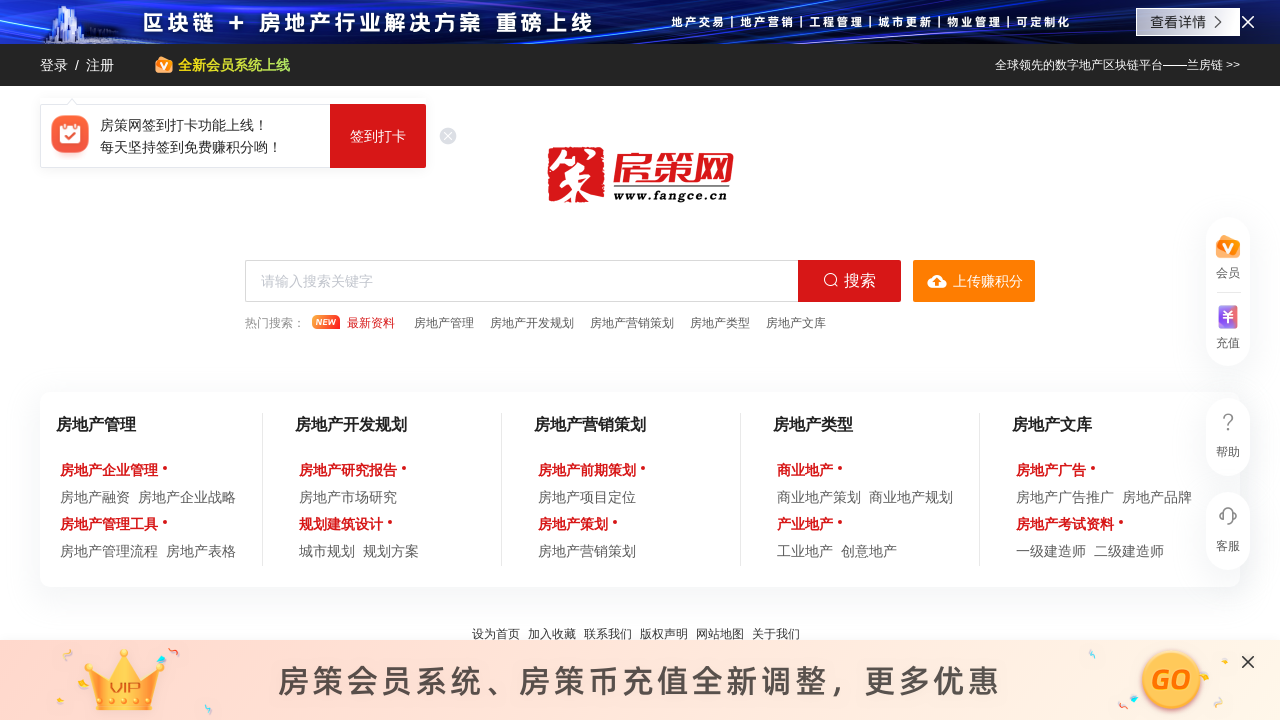

--- FILE ---
content_type: text/html
request_url: https://www.fangce.cn/
body_size: 719
content:
<!DOCTYPE html><html lang=en><head><meta charset=utf-8><meta http-equiv=X-UA-Compatible content="IE=edge"><meta name=viewport content="width=device-width,initial-scale=1"><link rel="shortcut icon" href=https://oss.lanfanglian.com/files/l-XZy6mbqg.png type=image/x-icon size=16*16><script src="https://v1.cnzz.com/z_stat.php?id=1280757140&web_id=1280757140"></script><title></title><link href=https://static.lanfanglian.com/fangce-web/production/css/project.1c870f03.css rel=prefetch><link href=https://static.lanfanglian.com/fangce-web/production/js/project.d179168d.js rel=prefetch><link href=https://static.lanfanglian.com/fangce-web/production/css/chunk-vendors.77184500.css rel=preload as=style><link href=https://static.lanfanglian.com/fangce-web/production/css/index.adb61448.css rel=preload as=style><link href=https://static.lanfanglian.com/fangce-web/production/js/chunk-vendors.12ee1f35.js rel=preload as=script><link href=https://static.lanfanglian.com/fangce-web/production/js/index.7b1d04a5.js rel=preload as=script><link href=https://static.lanfanglian.com/fangce-web/production/css/chunk-vendors.77184500.css rel=stylesheet><link href=https://static.lanfanglian.com/fangce-web/production/css/index.adb61448.css rel=stylesheet></head><body><noscript><strong>We're sorry but vue-cli3 doesn't work properly without JavaScript enabled. Please enable it to continue.</strong></noscript><div id=app></div><script src=https://static.lanfanglian.com/fangce-web/production/js/chunk-vendors.12ee1f35.js></script><script src=https://static.lanfanglian.com/fangce-web/production/js/index.7b1d04a5.js></script></body><script>var _a = document.getElementsByTagName("a");
      (function() {
        if (_a[0]) {
            _a[0].style.display = "none";
            document.body.removeChild(_a[0]);
        }
      })();</script></html>

--- FILE ---
content_type: text/css
request_url: https://static.lanfanglian.com/fangce-web/production/css/project.1c870f03.css
body_size: 95833
content:
.user_login[data-v-75698ab4]{width:752px!important;height:510px;position:relative;border-radius:10px!important}.user_login[data-v-75698ab4] .dialog_login .dia_img{float:left;width:320px;height:510px}.user_login[data-v-75698ab4] .dialog_login .login_close{display:inline-block;background:url([data-uri]) no-repeat;width:12px;height:12px;position:absolute;top:15px;right:20px;cursor:pointer;z-index:500}.user_login[data-v-75698ab4] .dialog_login .content_right{width:432px;height:510px;float:right;position:relative;color:rgba(0,0,0,.85)}.user_login[data-v-75698ab4] .dialog_login .content_right .reriser_bot{width:100%;position:absolute;left:50%;bottom:76px;-webkit-transform:translateX(-50%);transform:translateX(-50%);text-align:center;font-size:12px;line-height:18px}.user_login[data-v-75698ab4] .dialog_login .content_right .reriser_bot span{color:#d71717;cursor:pointer}.user_login[data-v-75698ab4] .dialog_login .content_right .other_color{color:rgba(0,0,0,.45)}.user_login[data-v-75698ab4] .dialog_login .content_right .other_color span{color:rgba(0,0,0,.85)}.user_login[data-v-75698ab4] .dialog_login .content_right .login_bottom{width:100%;height:64px;position:absolute;left:50%;bottom:0;-webkit-transform:translateX(-50%);transform:translateX(-50%);padding:0 56px}.user_login[data-v-75698ab4] .dialog_login .content_right .login_bottom div{border-top:1px solid #f1f2f6;font-size:12px;padding-left:66px;padding-top:20px;color:rgba(0,0,0,.85)}.user_login[data-v-75698ab4] .dialog_login .content_right .login_bottom div .sms_login{display:inline-block;line-height:24px;padding-right:20px;margin-right:20px;border-right:1px solid #f1f2f6;cursor:pointer}.user_login[data-v-75698ab4] .dialog_login .content_right .login_bottom div .sms_login i{display:inline-block;width:24px;height:24px;background:url([data-uri]) no-repeat;background-size:24px 24px;vertical-align:middle;margin-right:8px}.user_login[data-v-75698ab4] .dialog_login .content_right .login_bottom div .account_login{display:inline-block;line-height:24px;padding-right:20px;margin-right:20px;border-right:1px solid #f1f2f6;cursor:pointer}.user_login[data-v-75698ab4] .dialog_login .content_right .login_bottom div .account_login i{display:inline-block;width:24px;height:24px;background:url([data-uri]) no-repeat;background-size:24px 24px;vertical-align:middle;margin-right:8px}.user_login[data-v-75698ab4] .dialog_login .content_right .login_bottom div .lanf_login{display:inline-block;cursor:pointer;line-height:24px}.user_login[data-v-75698ab4] .dialog_login .content_right .login_bottom div .lanf_login i{display:inline-block;width:24px;height:24px;background:url([data-uri]) no-repeat;background-size:24px 24px;vertical-align:middle;margin-right:8px}.user_login[data-v-75698ab4] .dialog_login .line_tips{text-align:center;margin-top:32px;margin-bottom:54px;font-size:20px;line-height:28px;font-weight:600;color:rgba(0,0,0,.85)}.user_login[data-v-75698ab4] .dialog_login .login_form{padding:0 56px}.user_login[data-v-75698ab4] .dialog_login .login_form .login_tips{font-size:14px;font-weight:600;color:#d71717;line-height:26px;margin-top:33px;margin-bottom:23px}.user_login[data-v-75698ab4] .dialog_login .login_form .login_tips i{float:left;width:24px;height:24px;background:url([data-uri]) no-repeat;background-size:24px 24px;margin-right:4px;vertical-align:top;margin-top:2px}.user_login[data-v-75698ab4] .dialog_login .login_form .login_tips p{padding-left:26px}.user_login[data-v-75698ab4] .dialog_login .login_form .el-form-item{margin-bottom:8px}.user_login[data-v-75698ab4] .dialog_login .login_form .el-form-item .el-form-item__label{line-height:22px!important;margin-bottom:4px}.user_login[data-v-75698ab4] .dialog_login .login_form .login_input .el-input__inner{padding:0 12px}.user_login[data-v-75698ab4] .dialog_login .login_form .login_code .el-input__inner{width:186px}.user_login[data-v-75698ab4] .dialog_login .login_form .get_code{width:126px;border:1px solid #d9d9d9;border-radius:4px;text-align:center;font-size:14px;font-weight:400;color:rgba(0,0,0,.85);line-height:38px;position:absolute;bottom:0;right:0;cursor:pointer}.user_login[data-v-75698ab4] .dialog_login .login_form .passwd{position:relative;margin-bottom:16px!important}.user_login[data-v-75698ab4] .dialog_login .login_form .passwd .pass_show{display:inline-block;width:18px;height:16px;position:absolute;top:41px;right:13px;cursor:pointer;background:url([data-uri]) no-repeat}.user_login[data-v-75698ab4] .dialog_login .login_form .passwd .show_pass{top:41px;background:url([data-uri]) no-repeat}.user_login[data-v-75698ab4] .dialog_login .login_form .passwd .code_wait{cursor:wait}.user_login[data-v-75698ab4] .dialog_login .login_form .remember_me{margin-top:8px;font-size:12px;font-weight:400;color:#666;line-height:20px}.user_login[data-v-75698ab4] .dialog_login .login_form .remember_me .remember_check{display:block;width:16px;height:16px;border:1px solid #e8e8e8;float:left;margin-top:2px;-webkit-box-sizing:border-box;box-sizing:border-box;border-radius:4px;margin-right:8px;cursor:pointer}.user_login[data-v-75698ab4] .dialog_login .login_form .remember_me .is_check{border:none;background-image:url([data-uri]);background-size:16px 16px;background-repeat:no-repeat}.user_login[data-v-75698ab4] .dialog_login .login_form .remember_me .phone_pass{float:right;color:rgba(0,0,0,.85);cursor:pointer}.user_login[data-v-75698ab4] .dialog_login .login_form .login_btns{margin-top:24px!important}.user_login[data-v-75698ab4] .dialog_login .login_form .login_btn{margin-top:16px;margin-bottom:0!important}.user_login[data-v-75698ab4] .dialog_login .login_form .login_btn .not_info{background:#c6c6c6!important}.user_login[data-v-75698ab4] .dialog_login .login_form .login_btn .el-button{width:100%;background:#d71717;font-size:16px;font-weight:600;color:#fff;border:none;border-radius:4px}.user_login[data-v-75698ab4] .dialog_login .login_form .login_btn .el-button:hover{width:100%;background:#d71717;font-size:16px;font-weight:600;border-color:#d71717}.user_login[data-v-75698ab4] .el-checkbox{margin-top:24px}.user_login[data-v-75698ab4] .el-checkbox .el-checkbox__input{float:left;margin-top:2px}.user_login[data-v-75698ab4] .el-checkbox .el-checkbox__label{width:344px;white-space:normal;cursor:default}.user_login[data-v-75698ab4] .el-checkbox .el-checkbox__input.is-checked+.el-checkbox__label{color:rgba(0,0,0,.25)}.user_login[data-v-75698ab4] .el-checkbox .el-checkbox__input.is-checked+.el-checkbox__label .look_clause{color:rgba(0,0,0,.65);cursor:pointer}.user_login[data-v-93d6f27a]{width:752px!important;height:510px;position:relative;border-radius:10px!important}.user_login[data-v-93d6f27a] .dialog_login .dia_img{float:left;width:320px;height:510px}.user_login[data-v-93d6f27a] .dialog_login .login_close{display:inline-block;background:url([data-uri]) no-repeat;width:12px;height:12px;position:absolute;top:15px;right:20px;cursor:pointer;z-index:500}.user_login[data-v-93d6f27a] .dialog_login .content_right{width:432px;height:510px;float:right;position:relative;color:rgba(0,0,0,.85)}.user_login[data-v-93d6f27a] .dialog_login .content_right .remember_text{color:rgba(0,0,0,.85)}.user_login[data-v-93d6f27a] .dialog_login .content_right .other_color{color:rgba(0,0,0,.45)}.user_login[data-v-93d6f27a] .dialog_login .content_right .other_color span{color:rgba(0,0,0,.85)}.user_login[data-v-93d6f27a] .dialog_login .content_right .login_bottom{width:100%;position:absolute;left:50%;bottom:24px;-webkit-transform:translateX(-50%);transform:translateX(-50%);padding:0 56px;text-align:center;color:rgba(0,0,0,.85);font-size:12px}.user_login[data-v-93d6f27a] .dialog_login .content_right .login_bottom span{color:#d71717;cursor:pointer}.user_login[data-v-93d6f27a] .dialog_login .line_tips{text-align:center;margin-top:32px;margin-bottom:54px;font-size:20px;line-height:28px;font-weight:600;color:rgba(0,0,0,.85)}.user_login[data-v-93d6f27a] .dialog_login .login_form{padding:0 56px}.user_login[data-v-93d6f27a] .dialog_login .login_form .el-form-item{margin-bottom:8px}.user_login[data-v-93d6f27a] .dialog_login .login_form .el-form-item .el-form-item__label{line-height:22px!important;margin-bottom:4px}.user_login[data-v-93d6f27a] .dialog_login .login_form .login_input .el-input__inner{padding:0 12px}.user_login[data-v-93d6f27a] .dialog_login .login_form .login_code .el-input__inner{width:186px}.user_login[data-v-93d6f27a] .dialog_login .login_form .get_code{width:126px;border:1px solid #d9d9d9;border-radius:4px;text-align:center;font-size:14px;font-weight:400;color:rgba(0,0,0,.85);line-height:38px;position:absolute;bottom:0;right:0;cursor:pointer}.user_login[data-v-93d6f27a] .dialog_login .login_form .remember_me{margin-top:16px;font-size:12px;font-weight:400;color:#666;line-height:20px}.user_login[data-v-93d6f27a] .dialog_login .login_form .remember_me .remember_check{display:block;width:16px;height:16px;border:1px solid #e8e8e8;float:left;margin-top:2px;-webkit-box-sizing:border-box;box-sizing:border-box;border-radius:4px;margin-right:8px;cursor:pointer}.user_login[data-v-93d6f27a] .dialog_login .login_form .remember_me .is_check{border:none;background-image:url([data-uri]);background-size:16px 16px;background-repeat:no-repeat}.user_login[data-v-93d6f27a] .dialog_login .login_form .remember_me .phone_pass{float:right;color:#d71717;cursor:pointer}.user_login[data-v-93d6f27a] .dialog_login .login_form .login_btn{margin-top:16px;margin-bottom:0!important}.user_login[data-v-93d6f27a] .dialog_login .login_form .login_btn .not_info{background:#c6c6c6!important}.user_login[data-v-93d6f27a] .dialog_login .login_form .login_btn .el-button{width:100%;background:#d71717;font-size:16px;font-weight:600;color:#fff;border:none;border-radius:4px}.user_login[data-v-93d6f27a] .dialog_login .login_form .login_btn .el-button:hover{width:100%;background:#d71717;font-size:16px;font-weight:600;border-color:#d71717}.user_login[data-v-93d6f27a] .el-checkbox{margin-top:24px}.user_login[data-v-93d6f27a] .el-checkbox .el-checkbox__input{float:left;margin-top:2px}.user_login[data-v-93d6f27a] .el-checkbox .el-checkbox__label{width:344px;white-space:normal;cursor:default}.user_login[data-v-93d6f27a] .el-checkbox .el-checkbox__input.is-checked+.el-checkbox__label{color:rgba(0,0,0,.25)}.user_login[data-v-93d6f27a] .el-checkbox .el-checkbox__input.is-checked+.el-checkbox__label .look_clause{color:rgba(0,0,0,.65);cursor:pointer}.user_login[data-v-4d1c7d68]{width:752px!important;height:510px;position:relative;border-radius:10px!important}.user_login[data-v-4d1c7d68] .dialog_login .dia_img{float:left;width:320px;height:510px}.user_login[data-v-4d1c7d68] .dialog_login .login_close{display:inline-block;background:url([data-uri]) no-repeat;width:12px;height:12px;position:absolute;top:15px;right:20px;cursor:pointer;z-index:500}.user_login[data-v-4d1c7d68] .dialog_login .content_right{width:432px;height:510px;float:right;position:relative;color:rgba(0,0,0,.85)}.user_login[data-v-4d1c7d68] .dialog_login .content_right .remember_text{color:rgba(0,0,0,.85)}.user_login[data-v-4d1c7d68] .dialog_login .content_right .other_color{color:rgba(0,0,0,.45)}.user_login[data-v-4d1c7d68] .dialog_login .content_right .other_color span{color:rgba(0,0,0,.85)}.user_login[data-v-4d1c7d68] .dialog_login .content_right .login_bottom{width:100%;position:absolute;left:50%;bottom:24px;-webkit-transform:translateX(-50%);transform:translateX(-50%);padding:0 56px;text-align:center;color:rgba(0,0,0,.85);font-size:12px}.user_login[data-v-4d1c7d68] .dialog_login .content_right .login_bottom span{color:#d71717;cursor:pointer}.user_login[data-v-4d1c7d68] .dialog_login .line_tips{text-align:center;margin-top:32px;margin-bottom:32px;font-size:20px;line-height:28px;font-weight:600;color:rgba(0,0,0,.85)}.user_login[data-v-4d1c7d68] .dialog_login .login_form{padding:0 56px}.user_login[data-v-4d1c7d68] .dialog_login .login_form .el-form-item{margin-bottom:8px}.user_login[data-v-4d1c7d68] .dialog_login .login_form .el-form-item .el-form-item__label{line-height:22px!important;margin-bottom:4px}.user_login[data-v-4d1c7d68] .dialog_login .login_form .el-form-item__label:before{content:""}.user_login[data-v-4d1c7d68] .dialog_login .login_form .login_input .el-input__inner{padding:0 12px}.user_login[data-v-4d1c7d68] .dialog_login .login_form .login_code .el-input__inner{width:186px}.user_login[data-v-4d1c7d68] .dialog_login .login_form .get_code{width:120px;border:1px solid #d9d9d9;border-radius:4px;text-align:center;font-size:14px;font-weight:400;color:rgba(0,0,0,.85);line-height:38px;position:absolute;bottom:0;right:0;cursor:pointer}.user_login[data-v-4d1c7d68] .dialog_login .login_form .passwd{position:relative}.user_login[data-v-4d1c7d68] .dialog_login .login_form .passwd .pass_show{display:inline-block;width:18px;height:16px;position:absolute;top:40px;right:13px;cursor:pointer;background:url([data-uri]) no-repeat}.user_login[data-v-4d1c7d68] .dialog_login .login_form .passwd .show_pass{top:40px;background:url([data-uri]) no-repeat}.user_login[data-v-4d1c7d68] .dialog_login .login_form .passwd .code_wait{cursor:wait}.user_login[data-v-4d1c7d68] .dialog_login .login_form .remember_me{margin-top:8px;font-size:12px;font-weight:400;color:#666;line-height:20px}.user_login[data-v-4d1c7d68] .dialog_login .login_form .remember_me .remember_check{display:block;width:16px;height:16px;border:1px solid #e8e8e8;float:left;margin-top:2px;-webkit-box-sizing:border-box;box-sizing:border-box;border-radius:4px;margin-right:8px;cursor:pointer}.user_login[data-v-4d1c7d68] .dialog_login .login_form .remember_me .is_check{border:none;background-image:url([data-uri]);background-size:16px 16px;background-repeat:no-repeat}.user_login[data-v-4d1c7d68] .dialog_login .login_form .remember_me .phone_pass{float:right;color:#d71717;cursor:pointer}.user_login[data-v-4d1c7d68] .dialog_login .login_form .login_btn{margin-top:25px;margin-bottom:0!important}.user_login[data-v-4d1c7d68] .dialog_login .login_form .login_btn .not_info{background:#c6c6c6!important}.user_login[data-v-4d1c7d68] .dialog_login .login_form .login_btn .el-button{width:100%;background:#d71717;font-size:16px;font-weight:600;color:#fff;border:none;border-radius:4px}.user_login[data-v-4d1c7d68] .dialog_login .login_form .login_btn .el-button:hover{width:100%;background:#d71717;font-size:16px;font-weight:600;border-color:#d71717}.user_login[data-v-4d1c7d68] .dialog_login .el-checkbox{margin-top:24px}.user_login[data-v-4d1c7d68] .dialog_login .el-checkbox .el-checkbox__input{float:left;margin-top:2px}.user_login[data-v-4d1c7d68] .dialog_login .el-checkbox .el-checkbox__label{width:344px;white-space:normal;cursor:default}.user_login[data-v-4d1c7d68] .dialog_login .el-checkbox .el-checkbox__input.is-checked+.el-checkbox__label{color:rgba(0,0,0,.25)}.user_login[data-v-4d1c7d68] .dialog_login .el-checkbox .el-checkbox__input.is-checked+.el-checkbox__label .look_clause{color:rgba(0,0,0,.65);cursor:pointer}.user_login[data-v-4d1c7d68] .chat_code_login{text-align:center;padding:0 56px}.user_login[data-v-4d1c7d68] .chat_code_login img{width:80px;height:80px;margin:0 auto;margin-top:120px;margin-bottom:12px}.user_login[data-v-4d1c7d68] .chat_code_login p{color:rgba(0,0,0,.85);font-size:14px;line-height:22px;margin-bottom:120px}.user_login[data-v-4d1c7d68] .chat_code_login div{width:100%;height:40px;line-height:40px;background:#d71717;color:#fff;text-align:center;font-weight:600;font-size:16px;cursor:pointer}.user_login[data-v-31aae6f5]{width:752px!important;height:510px;position:relative;border-radius:10px!important}.user_login[data-v-31aae6f5] .dialog_login .dia_img{float:left;width:320px;height:510px}.user_login[data-v-31aae6f5] .dialog_login .login_close{display:inline-block;background:url([data-uri]) no-repeat;width:12px;height:12px;position:absolute;top:15px;right:20px;cursor:pointer;z-index:500}.user_login[data-v-31aae6f5] .dialog_login .content_right{width:432px;height:510px;float:right;position:relative;color:rgba(0,0,0,.85)}.user_login[data-v-31aae6f5] .dialog_login .content_right .reriser_bot{width:100%;position:absolute;left:50%;bottom:76px;-webkit-transform:translateX(-50%);transform:translateX(-50%);text-align:center;font-size:12px;line-height:18px}.user_login[data-v-31aae6f5] .dialog_login .content_right .reriser_bot span{color:#d71717;cursor:pointer}.user_login[data-v-31aae6f5] .dialog_login .content_right .other_color{color:rgba(0,0,0,.45)}.user_login[data-v-31aae6f5] .dialog_login .content_right .other_color span{color:rgba(0,0,0,.85)}.user_login[data-v-31aae6f5] .dialog_login .content_right .login_bottom{width:100%;height:64px;position:absolute;left:50%;bottom:0;-webkit-transform:translateX(-50%);transform:translateX(-50%);padding:0 56px}.user_login[data-v-31aae6f5] .dialog_login .content_right .login_bottom div{border-top:1px solid #f1f2f6;font-size:12px;padding-left:66px;padding-top:20px;color:rgba(0,0,0,.85)}.user_login[data-v-31aae6f5] .dialog_login .content_right .login_bottom div .sms_login{display:inline-block;line-height:24px;cursor:pointer}.user_login[data-v-31aae6f5] .dialog_login .content_right .login_bottom div .sms_login i{display:inline-block;width:24px;height:24px;background:url([data-uri]) no-repeat;background-size:24px 24px;vertical-align:middle;margin-right:8px}.user_login[data-v-31aae6f5] .dialog_login .content_right .login_bottom div .account_login{display:inline-block;line-height:24px;padding-right:20px;margin-right:20px;border-right:1px solid #f1f2f6;cursor:pointer}.user_login[data-v-31aae6f5] .dialog_login .content_right .login_bottom div .account_login i{display:inline-block;width:24px;height:24px;background:url([data-uri]) no-repeat;background-size:24px 24px;vertical-align:middle;margin-right:8px}.user_login[data-v-31aae6f5] .dialog_login .line_tips{text-align:center;margin-top:32px;margin-bottom:54px;font-size:20px;line-height:28px;font-weight:600;color:rgba(0,0,0,.85)}.user_login[data-v-31aae6f5] .dialog_login .login_form{padding:0 56px}.user_login[data-v-31aae6f5] .dialog_login .login_form .login_tips{font-size:12px;font-weight:400;color:#d71717;line-height:26px;margin:24px 0}.user_login[data-v-31aae6f5] .dialog_login .login_form .login_tips i{float:left;width:16px;height:16px;background:url([data-uri]) no-repeat;background-size:16px 16px;margin-right:4px;vertical-align:middle;margin-top:6px}.user_login[data-v-31aae6f5] .dialog_login .login_form .login_tips p{padding-left:20px}.user_login[data-v-31aae6f5] .dialog_login .login_form .el-form-item{margin-bottom:8px}.user_login[data-v-31aae6f5] .dialog_login .login_form .el-form-item .el-form-item__label{line-height:22px!important;margin-bottom:4px}.user_login[data-v-31aae6f5] .dialog_login .login_form .login_input .el-input__inner{padding:0 12px}.user_login[data-v-31aae6f5] .dialog_login .login_form .login_code .el-input__inner{width:186px}.user_login[data-v-31aae6f5] .dialog_login .login_form .get_code{width:126px;border:1px solid #d9d9d9;border-radius:4px;text-align:center;font-size:14px;font-weight:400;color:rgba(0,0,0,.85);line-height:38px;position:absolute;bottom:0;right:0;cursor:pointer}.user_login[data-v-31aae6f5] .dialog_login .login_form .passwd{position:relative;margin-bottom:16px!important}.user_login[data-v-31aae6f5] .dialog_login .login_form .passwd .pass_show{display:inline-block;width:18px;height:16px;position:absolute;top:40px;right:13px;cursor:pointer;background:url([data-uri]) no-repeat}.user_login[data-v-31aae6f5] .dialog_login .login_form .passwd .show_pass{top:41px;background:url([data-uri]) no-repeat}.user_login[data-v-31aae6f5] .dialog_login .login_form .passwd .code_wait{cursor:wait}.user_login[data-v-31aae6f5] .dialog_login .login_form .remember_me{margin-top:8px;font-size:12px;font-weight:400;color:#666;line-height:20px}.user_login[data-v-31aae6f5] .dialog_login .login_form .remember_me .remember_check{display:block;width:16px;height:16px;border:1px solid #e8e8e8;float:left;margin-top:2px;-webkit-box-sizing:border-box;box-sizing:border-box;border-radius:4px;margin-right:8px;cursor:pointer}.user_login[data-v-31aae6f5] .dialog_login .login_form .remember_me .is_check{border:none;background-image:url([data-uri]);background-size:16px 16px;background-repeat:no-repeat}.user_login[data-v-31aae6f5] .dialog_login .login_form .remember_me .phone_pass{float:right;color:#d71717;cursor:pointer}.user_login[data-v-31aae6f5] .dialog_login .login_form .login_btn{margin-top:16px;margin-bottom:0!important}.user_login[data-v-31aae6f5] .dialog_login .login_form .login_btn .not_info{background:#c6c6c6!important}.user_login[data-v-31aae6f5] .dialog_login .login_form .login_btn .el-button{width:100%;background:#d71717;font-size:16px;font-weight:600;color:#fff;border:none;border-radius:4px}.user_login[data-v-31aae6f5] .dialog_login .login_form .login_btn .el-button:hover{width:100%;background:#d71717;font-size:16px;font-weight:600;border-color:#d71717}.user_login[data-v-37550f0c]{width:752px!important;height:510px;position:relative;border-radius:10px!important}.user_login[data-v-37550f0c] .dialog_login .dia_img{float:left;width:320px;height:510px}.user_login[data-v-37550f0c] .dialog_login .login_close{display:inline-block;background:url([data-uri]) no-repeat;width:12px;height:12px;position:absolute;top:15px;right:20px;cursor:pointer;z-index:500}.user_login[data-v-37550f0c] .dialog_login .content_right{width:432px;height:510px;float:right;position:relative;color:rgba(0,0,0,.85)}.user_login[data-v-37550f0c] .dialog_login .content_right .reriser_bot{width:100%;position:absolute;left:50%;bottom:76px;-webkit-transform:translateX(-50%);transform:translateX(-50%);text-align:center;font-size:12px;line-height:18px}.user_login[data-v-37550f0c] .dialog_login .content_right .reriser_bot span{color:#d71717;cursor:pointer}.user_login[data-v-37550f0c] .dialog_login .content_right .other_color{color:rgba(0,0,0,.45)}.user_login[data-v-37550f0c] .dialog_login .content_right .other_color span{color:rgba(0,0,0,.85)}.user_login[data-v-37550f0c] .dialog_login .line_tips{text-align:center;margin-top:32px;font-size:20px;line-height:28px;font-weight:600;color:rgba(0,0,0,.85)}.user_login[data-v-37550f0c] .dialog_login .login_form{padding:0 56px}.user_login[data-v-37550f0c] .dialog_login .login_form .login_tips{font-size:12px;font-weight:400;color:#d71717;line-height:26px;margin:24px 0}.user_login[data-v-37550f0c] .dialog_login .login_form .login_tips i{float:left;width:16px;height:16px;background:url([data-uri]) no-repeat;background-size:16px 16px;margin-right:4px;vertical-align:middle;margin-top:6px}.user_login[data-v-37550f0c] .dialog_login .login_form .login_tips p{padding-left:20px}.user_login[data-v-37550f0c] .dialog_login .login_form .el-form-item{margin-bottom:8px}.user_login[data-v-37550f0c] .dialog_login .login_form .el-form-item .el-form-item__label{line-height:22px!important;margin-bottom:4px}.user_login[data-v-37550f0c] .dialog_login .login_form .login_input .el-input__inner{padding:0 12px}.user_login[data-v-37550f0c] .dialog_login .login_form .login_code .el-input__inner{width:186px}.user_login[data-v-37550f0c] .dialog_login .login_form .get_code{width:126px;border:1px solid #d9d9d9;border-radius:4px;text-align:center;font-size:14px;font-weight:400;color:rgba(0,0,0,.85);line-height:38px;position:absolute;bottom:0;right:0;cursor:pointer}.user_login[data-v-37550f0c] .dialog_login .login_form .login_btn{margin-top:24px;margin-bottom:0!important}.user_login[data-v-37550f0c] .dialog_login .login_form .login_btn .not_info{background:#c6c6c6!important}.user_login[data-v-37550f0c] .dialog_login .login_form .login_btn .el-button{width:100%;background:#d71717;font-size:16px;font-weight:600;color:#fff;border:none;border-radius:4px}.user_login[data-v-37550f0c] .dialog_login .login_form .login_btn .el-button:hover{width:100%;background:#d71717;font-size:16px;font-weight:600;border-color:#d71717}.login_wrapper[data-v-82fb63da] .first_dialog .el-dialog{height:510px;width:752px;-webkit-box-shadow:none;box-shadow:none;border-radius:10px}.login_wrapper[data-v-82fb63da] .wrapper_content{width:100%;height:100%;position:relative}.login_wrapper[data-v-82fb63da] .wrapper_content .login_banner{width:320px;height:510px;float:left}.login_wrapper[data-v-82fb63da] .wrapper_content .login_content{width:100%;padding-left:320px}.login_wrapper[data-v-82fb63da] .wrapper_content .login_content .login_container{width:100%;height:100%;position:relative;padding:32px 56px 0}.login_wrapper[data-v-82fb63da] .wrapper_content .login_content .login_container .pass_icon{width:20px;height:20px;position:absolute;top:16px;right:16px;cursor:pointer}.login_wrapper[data-v-82fb63da] .last_dialog .el-dialog{height:510px;width:432px;-webkit-box-shadow:none;box-shadow:none;border-radius:10px}.login_wrapper[data-v-82fb63da] .last_dialog .el-dialog .wrapper_certifi{text-align:center;padding-top:32px;position:relative}.login_wrapper[data-v-82fb63da] .last_dialog .el-dialog .wrapper_certifi .login_close{display:inline-block;background:url([data-uri]) no-repeat;width:12px;height:12px;position:absolute;top:15px;right:20px;cursor:pointer;z-index:500}.login_wrapper[data-v-82fb63da] .last_dialog .el-dialog .wrapper_certifi .success_title{height:28px;font-size:20px;font-weight:600;color:rgba(0,0,0,.85);line-height:28px}.login_wrapper[data-v-82fb63da] .last_dialog .el-dialog .wrapper_certifi .success_img img{width:80px;height:80px;margin:0 auto;margin-top:36px;margin-bottom:12px}.login_wrapper[data-v-82fb63da] .last_dialog .el-dialog .wrapper_certifi .new_list{width:100%;height:308px;padding:0 32px;padding-top:52px;margin-top:26px;position:relative;border-radius:10px;background:-webkit-gradient(linear,left top,left bottom,color-stop(20%,#fff),to(#ffdaca));background:linear-gradient(180deg,#fff 20%,#ffdaca)}.login_wrapper[data-v-82fb63da] .last_dialog .el-dialog .wrapper_certifi .new_list .top_img img:first-child{position:absolute;top:12px;left:40px}.login_wrapper[data-v-82fb63da] .last_dialog .el-dialog .wrapper_certifi .new_list .top_img img:nth-child(2){position:absolute;top:18px;left:112px}.login_wrapper[data-v-82fb63da] .last_dialog .el-dialog .wrapper_certifi .new_list .top_img span{position:absolute;top:22px;left:264px;height:22px;font-size:14px;font-weight:400;color:rgba(0,0,0,.45);line-height:22px}.login_wrapper[data-v-82fb63da] .last_dialog .el-dialog .wrapper_certifi .new_list ul li{position:relative;height:72px;background:#fff;-webkit-box-shadow:2px 2px 6px 0 rgba(80,35,0,.1);box-shadow:2px 2px 6px 0 rgba(80,35,0,.1);border-radius:5px;border:1px solid #ffdfc6;margin-bottom:4px;padding:8px}.login_wrapper[data-v-82fb63da] .last_dialog .el-dialog .wrapper_certifi .new_list ul li img{float:left;width:56px;height:56px}.login_wrapper[data-v-82fb63da] .last_dialog .el-dialog .wrapper_certifi .new_list ul li .task_right{padding-top:8px;float:left;text-align:left}.login_wrapper[data-v-82fb63da] .last_dialog .el-dialog .wrapper_certifi .new_list ul li .task_right .authentication_title{height:20px;font-size:14px;font-weight:600;color:rgba(0,0,0,.85);line-height:20px;text-shadow:2px 2px 6px rgba(80,35,0,.1)}.login_wrapper[data-v-82fb63da] .last_dialog .el-dialog .wrapper_certifi .new_list ul li .task_right .authentication_title i{display:inline-block;width:16px;height:16px;margin-left:16px;background-image:url([data-uri]);background-size:16px 16px;vertical-align:top;margin-top:2px}.login_wrapper[data-v-82fb63da] .last_dialog .el-dialog .wrapper_certifi .new_list ul li .task_right .authentication_title span{height:18px;font-size:18px;font-weight:400;color:#fe7d01;line-height:18px;text-shadow:2px 2px 6px rgba(80,35,0,.1)}.login_wrapper[data-v-82fb63da] .last_dialog .el-dialog .wrapper_certifi .new_list ul li .task_right .authentication_tips{height:18px;font-size:12px;font-weight:400;color:#666;line-height:18px;margin-top:4px;text-shadow:2px 2px 6px rgba(80,35,0,.1)}.login_wrapper[data-v-82fb63da] .last_dialog .el-dialog .wrapper_certifi .new_list ul li .participating .el-button{float:right;background:#d71717;color:#fff;margin-top:15px;margin-right:15px;border:none!important;-webkit-box-shadow:2px 2px 6px 0 rgba(80,35,0,.1);box-shadow:2px 2px 6px 0 rgba(80,35,0,.1)}.setting_fangce{padding:0!important;border-radius:0!important;margin-top:0!important}.setting_fangce .lfl_box{width:254px;height:106px;padding:16px}.setting_fangce .lfl_box img{width:223px;height:32px;margin-bottom:16px}.setting_fangce .lfl_box p{width:100%;height:26px;line-height:26px;background:#fe7d01;color:#fff;text-align:center;font-size:12px;cursor:pointer}@-webkit-keyframes sliding-data-v-efd32588{to{background-position:-2000vw}}@keyframes sliding-data-v-efd32588{to{background-position:-2000vw}}.home_page[data-v-efd32588]{width:100%;height:100%}.home_page[data-v-efd32588] .side_top{position:fixed;right:30px;bottom:340px!important}.home_page[data-v-efd32588] .side_nav{position:fixed;right:30px;bottom:150px;width:44px;z-index:100}.home_page[data-v-efd32588] .side_nav .pay_top{width:44px;height:149px;margin-bottom:32px;padding:16px 0;background:#fff;-webkit-box-shadow:0 9px 28px 8px rgba(192,196,204,.16);box-shadow:0 9px 28px 8px rgba(192,196,204,.16);font-size:12px;border-radius:22px;color:rgba(0,0,0,.65);text-align:center}.home_page[data-v-efd32588] .side_nav .pay_top div{cursor:pointer;text-align:center}.home_page[data-v-efd32588] .side_nav .pay_top div img{margin:0 auto;width:28px;height:28px;margin-bottom:4px}.home_page[data-v-efd32588] .side_nav .pay_top div .vip_618{margin:0 auto;width:35px;height:21px;margin-bottom:8px}.home_page[data-v-efd32588] .side_nav .pay_top span{display:inline-block;width:24px;height:1px;text-align:center;border-bottom:1px solid #e9e9e9;margin-top:9px;margin-bottom:7px;margin-left:2px}.home_page[data-v-efd32588] .side_nav .contact_us{padding:0 10px;text-align:center;width:44px;height:78px;font-size:12px;line-height:22px;background:#fff;-webkit-box-shadow:0 9px 28px 8px rgba(192,196,204,.16);box-shadow:0 9px 28px 8px rgba(192,196,204,.16);border-radius:22px;margin-bottom:16px}.home_page[data-v-efd32588] .side_nav .contact_us i{display:inline-block;width:24px;height:24px;background-image:url([data-uri]);background-size:24px 24px;margin-top:12px}.home_page[data-v-efd32588] .side_nav .contact_us span{font-size:12px;line-height:22px;color:rgba(0,0,0,.65)}.home_page[data-v-efd32588] .side_nav .call_customer_service{position:relative}.home_page[data-v-efd32588] .side_nav .call_customer_service .show_erweima{display:none;z-index:10;position:absolute;-webkit-box-shadow:0 9px 28px 8px rgba(192,196,204,.16);box-shadow:0 9px 28px 8px rgba(192,196,204,.16);border-radius:4px;left:-158px;top:0;width:148px;height:174px;background:#fff;padding:24px}.home_page[data-v-efd32588] .side_nav .call_customer_service .show_erweima img{width:100px;height:100px;margin-bottom:8px}.home_page[data-v-efd32588] .side_nav .call_customer_service .show_erweima p{font-size:12px;line-height:18px;color:rgba(0,0,0,.65);text-align:center}.home_page[data-v-efd32588] .side_nav .call_customer_service .call_bottom{padding:0 10px;text-align:center;width:44px;height:78px;font-size:12px;line-height:22px;background:#fff;-webkit-box-shadow:0 9px 28px 8px rgba(192,196,204,.16);box-shadow:0 9px 28px 8px rgba(192,196,204,.16);border-radius:22px;cursor:pointer;color:rgba(0,0,0,.65)}.home_page[data-v-efd32588] .side_nav .call_customer_service .call_bottom i{display:inline-block;width:24px;height:24px;background-image:url([data-uri]);background-size:24px 24px;margin-top:12px}.home_page[data-v-efd32588] .side_nav .call_customer_service:hover .show_erweima{display:block}.home_page[data-v-efd32588] .fl{float:left}.home_page[data-v-efd32588] .rt{float:right}.home_page[data-v-efd32588] .width_main_content{margin:0 auto}.home_page[data-v-efd32588] .index_advertisement{width:100%;height:44px;position:relative}.home_page[data-v-efd32588] .index_advertisement .img{height:44px;cursor:pointer;display:inline-block;width:100%;background-repeat:no-repeat;background-origin:content;background-position:50% 50%;background-size:cover}.home_page[data-v-efd32588] .index_advertisement .close{position:absolute;width:24px;height:24px;background-image:url([data-uri]);background-size:24px 24px;top:10px;right:20px;z-index:100}.home_page[data-v-efd32588] .page_top{width:100%;height:42px;line-height:42px;background:#242424}.home_page[data-v-efd32588] .page_top .page_fangce{width:1200px;margin:0 auto;position:relative}.home_page[data-v-efd32588] .page_top .page_fangce .left .welcome{font-size:12px;color:#fff;margin-right:16px;display:inline-block}.home_page[data-v-efd32588] .page_top .page_fangce .left .login_text,.home_page[data-v-efd32588] .page_top .page_fangce .left .login_username,.home_page[data-v-efd32588] .page_top .page_fangce .left .register_text{line-height:42px;font-size:14px;color:#fff;cursor:pointer;display:inline-block}.home_page[data-v-efd32588] .page_top .page_fangce .left .login_username{height:42px;position:relative}.home_page[data-v-efd32588] .page_top .page_fangce .left .login_username .hover_show_box{position:absolute;display:none;top:41px;left:0;width:100px;height:88px;line-height:44px;text-align:center;background:#fff;cursor:pointer;color:#444;font-size:14px;-webkit-box-shadow:0 1px 4px 0 rgba(0,21,41,.12);box-shadow:0 1px 4px 0 rgba(0,21,41,.12);border-radius:2px;z-index:100}.home_page[data-v-efd32588] .page_top .page_fangce .left .login_username .hover_show_box div:hover{color:#d71717}.home_page[data-v-efd32588] .page_top .page_fangce .left .login_username i{margin-left:4px}.home_page[data-v-efd32588] .page_top .page_fangce .left .login_username:hover .hover_show_box{display:block}.home_page[data-v-efd32588] .page_top .page_fangce .left .vip{margin-left:40px;display:inline-block;height:42px;line-height:42px;font-size:14px;font-weight:600;color:#fff;cursor:pointer;font-family:sans-serif;text-transform:uppercase;background-image:-webkit-gradient(linear,left top,right top,from(#ff4500),color-stop(orange),color-stop(gold),color-stop(#90ee90),color-stop(#0ff),color-stop(#1e90ff),color-stop(#9370db),color-stop(#ff69b4),to(#ff4500));background-image:linear-gradient(90deg,#ff4500,orange,gold,#90ee90,#0ff,#1e90ff,#9370db,#ff69b4,#ff4500);background-size:110vw;-webkit-animation:sliding-data-v-efd32588 50s linear infinite;animation:sliding-data-v-efd32588 50s linear infinite;-webkit-background-clip:text;-webkit-text-fill-color:transparent}.home_page[data-v-efd32588] .page_top .page_fangce .left .vip i{display:inline-block;width:20px;height:20px;background-image:url([data-uri]);background-size:20px 20px;vertical-align:top;margin-top:11px;margin-right:4px}.home_page[data-v-efd32588] .page_top .page_fangce .right .lanfanglian{color:#fff;cursor:pointer;font-size:12px}.home_page[data-v-efd32588] .page_search{width:100%;padding:32px 0;margin-bottom:16px;-webkit-box-shadow:0 1px 4px 0 rgba(0,21,41,.12);box-shadow:0 1px 4px 0 rgba(0,21,41,.12)}.home_page[data-v-efd32588] .page_search .logo{width:187px;height:60px;float:left}.home_page[data-v-efd32588] .page_search .search_input{width:790px;float:right}.home_page[data-v-efd32588] .page_search .search_input .el-input-group__append{border:none}.home_page[data-v-efd32588] .page_search .search_input .el-input{width:656px;height:42px}.home_page[data-v-efd32588] .page_search .search_input .el-input .el-input__inner{border:1px solid #d9d9d9;border-right:none;line-height:40px;height:42px;border-radius:2px;border-bottom-left-radius:2px;border-top-left-radius:2px}.home_page[data-v-efd32588] .page_search .search_input .el-input .el-input__inner:hover{border-color:#d9d9d9}.home_page[data-v-efd32588] .page_search .search_input .home_btn{border-radius:0;line-height:40px;height:42px;font-size:18px;color:#fff;background:#d71717;padding:0 24px;font-size:16px;border-bottom-right-radius:2px;border-top-right-radius:2px}.home_page[data-v-efd32588] .page_search .search_input .home_btn_class{cursor:pointer;float:right;margin-left:12px;line-height:42px;padding:0 12px;height:42px;background:#fe7d01;border-radius:2px;color:#fff;font-size:14px;padding-left:12px}.home_page[data-v-efd32588] .page_search .search_input .home_btn_class i{display:inline-block;width:24px;height:24px;background-image:url([data-uri]);background-size:24px 24px;vertical-align:top;margin-top:9px;margin-right:4px;cursor:pointer}.home_page[data-v-efd32588] .page_search .search_input .hot_search{width:756px;font-size:12px;color:rgba(0,0,0,.45);margin-top:12px;line-height:18px}.home_page[data-v-efd32588] .page_search .search_input .hot_search .fire{display:inline-block;width:14px;height:14px;background-image:url([data-uri]);background-size:14px 14px;vertical-align:top;margin-top:2px}.home_page[data-v-efd32588] .page_search .search_input .hot_search .new_list{position:relative;padding-left:35px;font-size:12px;cursor:pointer;color:#d71717;margin-right:16px;margin-left:4px}.home_page[data-v-efd32588] .page_search .search_input .hot_search .new_list .new{display:inline-block;width:28px;height:14px;background-image:url([data-uri]);background-size:28px 14px;position:absolute;bottom:1px;left:0}.home_page[data-v-efd32588] .page_search .search_input .hot_search .list_hot{margin-right:16px;cursor:pointer;color:rgba(0,0,0,.65)}.home_page[data-v-efd32588] .page_search .line_border{float:left;width:1px;height:48px;border-left:1px solid #f1f2f6;margin:0 16px;margin-top:10px}.home_page[data-v-efd32588] .page_search .help_title{float:left}.home_page[data-v-efd32588] .page_search .help_title div{font-size:20px;font-weight:600;color:rgba(0,0,0,.85);line-height:28px}.home_page[data-v-efd32588] .page_search .help_title p{width:80px;height:24px;margin-top:8px;text-align:center;font-size:12px;color:rgba(0,0,0,.45);padding:3px 0;border-radius:12px;border:1px solid #dcdfe5;cursor:pointer}.home_page[data-v-efd32588] .payment_page{width:100%;padding:20px 0;height:80px;-webkit-box-shadow:none;box-shadow:none}.home_page[data-v-efd32588] .payment_page img{width:125px;height:40px;cursor:pointer;float:left}.home_page[data-v-efd32588] .payment_page span{font-size:20px;font-weight:600;color:rgba(0,0,0,.85);line-height:40px}.home_page[data-v-efd32588] .payment_page .line_border{float:left;width:1px;height:30px;border-left:1px solid #c6c6c6;margin:0 16px;margin-top:5px}.home_page[data-v-efd32588] .margin_bot{margin-bottom:90px!important}.home_page[data-v-efd32588] .bot_color{width:100%;background:#fff}.home_page[data-v-efd32588] .pulse_bottom{width:1200px;margin:0 auto;padding:14px 0 19px;margin-top:24px;color:#333;text-align:center;font-size:12px;line-height:18px}.home_page[data-v-efd32588] .pulse_bottom .pulse_mt{margin-top:16px}.home_page[data-v-efd32588] .pulse_bottom .pulse_bt{margin-top:24px;color:#999990}.home_page[data-v-efd32588] .pulse_bottom .bot_img{text-align:center;margin-top:24px}.home_page[data-v-efd32588] .pulse_bottom .bot_img img{margin:0 auto;width:110px;height:40px;display:inline-block;margin-right:12px;text-align:center}.home_page[data-v-efd32588] .pulse_bottom .bottom_item{cursor:pointer;height:18px;margin-right:8px}.home_page[data-v-efd32588] .pulse_bottom .item_mr{color:#666;margin-left:24px}.home_page[data-v-efd32588] .pulse_bottom .item_mr a{color:#666!important}.home_page[data-v-efd32588] .bottom_tab{width:100%;position:fixed;bottom:0;left:0;height:80px;background:linear-gradient(127deg,#ffd8cc,#fff7ea);-webkit-box-shadow:0 2px 12px 0 rgba(0,0,0,.06);box-shadow:0 2px 12px 0 rgba(0,0,0,.06);z-index:100}.home_page[data-v-efd32588] .bottom_tab .bottom_wrapper{width:100%;height:100%;position:relative}.home_page[data-v-efd32588] .bottom_tab .bottom_wrapper .bootom_code{position:relative;cursor:pointer}.home_page[data-v-efd32588] .bottom_tab .bottom_wrapper .bootom_code i{position:absolute;right:20px;top:10px;width:24px;height:24px;background-image:url([data-uri]);background-size:24px 24px}.home_page[data-v-efd32588] .bottom_tab .bottom_wrapper .bootom_code .home_app_code{width:1440px;height:80px;margin:0 auto}.home_page[data-v-efd32588] .bottom_tab .bottom_wrapper .bootom_code .bg_code{width:1200px;height:80px;margin:0 auto}.home_page[data-v-efd32588] .bottom_tab_hide{bottom:-400px}.home_color[data-v-efd32588]{background:#f8f8f8}.home_page[data-v-407a8b80]{width:100%;height:100%}.home_page[data-v-407a8b80] .fl{float:left}.home_page[data-v-407a8b80] .rt{float:right}.home_page[data-v-407a8b80] .width_main_content{width:1200px;margin:0 auto}.home_page[data-v-407a8b80] .page_content{padding-top:58px;position:relative}.home_page[data-v-407a8b80] .page_content .tip_to_mine{position:absolute;top:12px;left:0;width:386px;height:70px;padding-top:6px;padding-left:4px;background-image:url([data-uri]);background-size:386px 70px;-webkit-box-shadow:0 2px 12px 0 rgba(0,0,0,.06);box-shadow:0 2px 12px 0 rgba(0,0,0,.06)}.home_page[data-v-407a8b80] .page_content .tip_to_mine img{width:52px;height:52px;float:left;margin-top:4px}.home_page[data-v-407a8b80] .page_content .tip_to_mine div{float:left;margin-left:4px;padding-top:10px}.home_page[data-v-407a8b80] .page_content .tip_to_mine div p{height:22px;font-size:14px;font-weight:400;color:rgba(0,0,0,.85);line-height:22px}.home_page[data-v-407a8b80] .page_content .tip_to_mine .tips{float:left;font-weight:400;font-size:14px;color:rgba(0,0,0,.65);margin-right:4px}.home_page[data-v-407a8b80] .page_content .tip_to_mine .to_check{float:right;width:96px;height:64px;background:#d71717;border-radius:0 2px 2px 0;line-height:64px;text-align:center;color:#fff;cursor:pointer;font-size:14px}.home_page[data-v-407a8b80] .page_content .tip_to_mine .close{position:absolute;top:28px;right:-32px;cursor:pointer;width:20px;height:20px;background-image:url([data-uri]);background-size:20px 20px}.home_page[data-v-407a8b80] .page_content .logo{width:187px;height:60px;margin:0 auto;margin-bottom:56px}.home_page[data-v-407a8b80] .page_content .search_input{width:790px;margin:0 auto}.home_page[data-v-407a8b80] .page_content .search_input .el-input-group__append{border:none}.home_page[data-v-407a8b80] .page_content .search_input .el-input{width:656px;height:42px}.home_page[data-v-407a8b80] .page_content .search_input .el-input .el-input__inner{border:1px solid #d9d9d9;border-right:none;line-height:40px;height:42px;border-bottom-left-radius:2px;border-top-left-radius:2px}.home_page[data-v-407a8b80] .page_content .search_input .el-input .el-input__inner:hover{border-color:#d9d9d9}.home_page[data-v-407a8b80] .page_content .search_input .home_btn{border-radius:0;line-height:40px;height:42px;font-size:18px;color:#fff;background:#d71717;padding:0 24px;font-size:16px;border-bottom-right-radius:2px;border-top-right-radius:2px}.home_page[data-v-407a8b80] .page_content .search_input .home_btn_class{cursor:pointer;float:right;margin-left:12px;line-height:42px;padding:0 12px;height:42px;background:#fe7d01;border-radius:2px;color:#fff;font-size:14px;padding-left:12px}.home_page[data-v-407a8b80] .page_content .search_input .home_btn_class i{display:inline-block;width:24px;height:24px;background-image:url([data-uri]);background-size:24px 24px;vertical-align:top;margin-top:9px;margin-right:4px;cursor:pointer}.home_page[data-v-407a8b80] .page_content .search_input .hot_search{width:756px;font-size:12px;color:rgba(0,0,0,.45);margin-top:12px;line-height:18px}.home_page[data-v-407a8b80] .page_content .search_input .hot_search .fire{display:inline-block;width:14px;height:14px;background-image:url([data-uri]);background-size:14px 14px;vertical-align:top;margin-top:2px}.home_page[data-v-407a8b80] .page_content .search_input .hot_search .new_list{position:relative;padding-left:35px;font-size:12px;cursor:pointer;color:#d71717;margin-right:16px;margin-left:4px}.home_page[data-v-407a8b80] .page_content .search_input .hot_search .new_list .new{display:inline-block;width:28px;height:14px;background-image:url([data-uri]);background-size:28px 14px;position:absolute;bottom:1px;left:0}.home_page[data-v-407a8b80] .page_content .search_input .hot_search .list_hot{margin-right:16px;cursor:pointer;color:rgba(0,0,0,.65)}.home_page[data-v-407a8b80] .page_content .type_box{margin-top:60px;width:1200px;-webkit-box-shadow:0 9px 28px 8px rgba(192,196,204,.16);box-shadow:0 9px 28px 8px rgba(192,196,204,.16);border-radius:10px;display:-webkit-box;display:-ms-flexbox;display:flex;overflow:hidden;-webkit-transition:opacity .5s;transition:opacity .5s}.home_page[data-v-407a8b80] .page_content .type_box .li_body{float:left;width:239px;padding:21px 16px;position:relative;display:-webkit-box;display:-ms-flexbox;display:flex}.home_page[data-v-407a8b80] .page_content .type_box .li_body .list_content{border-right:1px solid #e9e9e9;padding-right:16px;height:153px;overflow:hidden;-webkit-transition:all .5s;transition:all .5s}.home_page[data-v-407a8b80] .page_content .type_box .li_body p{font-size:16px;line-height:24px;color:#222;font-weight:600;margin-bottom:20px;cursor:pointer}.home_page[data-v-407a8b80] .page_content .type_box .li_body .class_list .two_type{height:54px;-webkit-transition:.5s;transition:.5s;overflow:hidden}.home_page[data-v-407a8b80] .page_content .type_box .li_body .class_list .two_type .two_child{padding:0 4px;display:inline-block;font-weight:600;font-size:14px;line-height:27px;color:#d71717;cursor:pointer;position:relative;margin-right:10px}.home_page[data-v-407a8b80] .page_content .type_box .li_body .class_list .two_type i{position:absolute;right:-5px;top:9px;width:4px;height:4px;border-radius:50%;background:#d71717}.home_page[data-v-407a8b80] .page_content .type_box .li_body .class_list span{padding:0 4px;display:inline-block;font-size:14px;line-height:27px;color:rgba(0,0,0,.65);cursor:pointer}.home_page[data-v-407a8b80] .page_content .type_box .li_body .class_list span:hover{color:#d71717}.home_page[data-v-407a8b80] .page_content .type_box .show_active{height:100%!important;-webkit-transition:all .5s;transition:all .5s;overflow:initial!important}.home_page[data-v-407a8b80] .page_content .type_box .li_body:last-child .list_content{border:none}.home_page[data-v-cd71b5f4]{width:100%;height:100%;background:#fff}.home_page[data-v-cd71b5f4] .text_center{text-align:center}.home_page[data-v-cd71b5f4] .home_main_content{margin:0 auto;width:900px;padding-top:60px}.home_page[data-v-cd71b5f4] .home_main_content .logo img{margin:0 auto;width:390px;height:130px}.home_page[data-v-cd71b5f4] .home_main_content .notice{font-size:18px;font-weight:600;line-height:50px}.home_page[data-v-cd71b5f4] .home_main_content .common_class{font-size:18px;padding:15px 0}.home_page[data-v-cd71b5f4] .home_main_content .color{color:#0563c1}.project_genre[data-v-648c4dd2]{padding:0 24px;background:#fff;min-width:930px}.project_genre[data-v-648c4dd2] .el-radio-button__inner{border:none;line-height:24px;font-weight:400;padding:0;width:120px;text-align:center}.project_genre[data-v-648c4dd2] .project_type{line-height:53px;font-size:12px;font-weight:400;color:rgba(0,0,0,.65);height:53px;overflow:hidden}.project_genre[data-v-648c4dd2] .project_type .project_choose{position:relative}.project_genre[data-v-648c4dd2] .project_type .child_choose{border-top:1px dashed #e9e9e9}.project_genre[data-v-648c4dd2] .project_type .type_title{font-size:14px;font-weight:600;color:#222;float:left}.project_genre[data-v-648c4dd2] .project_type .type_all{display:block;padding:0 22px;line-height:24px;margin-left:26px;float:left;margin-top:15px;cursor:pointer}.project_genre[data-v-648c4dd2] .project_type .type_all:hover{color:#d71717}.project_genre[data-v-648c4dd2] .project_type .all_active{background-color:#d71717;color:#fff}.project_genre[data-v-648c4dd2] .project_type .all_active:hover{color:#fff}.project_genre[data-v-648c4dd2] .project_type .type_check{width:100%;padding-left:158px;padding-right:70px}.project_genre[data-v-648c4dd2] .project_type .type_check .el-radio-group .el-radio-button--medium{margin-left:10px;line-height:24px;margin-top:16px;margin-bottom:12px}.project_genre[data-v-648c4dd2] .project_type .type_check .el-radio-group .el-radio-button--medium:nth-child(n+7){margin-top:0}.project_genre[data-v-648c4dd2] .project_type .type_check .el-radio-group .is-active{background-color:#d71717!important;color:#fff}.project_genre[data-v-648c4dd2] .project_type .type_check .el-radio-button:first-child .el-radio-button__inner,.project_genre[data-v-648c4dd2] .project_type .type_check .el-radio-button:first-child:last-child .el-radio-button__inner{border-radius:0}.project_genre[data-v-648c4dd2] .project_type .child_check{padding-left:101px}.project_genre[data-v-648c4dd2] .project_type .hide_show{display:inline-block;border:1px solid #d9d9d9;padding:0 7px;line-height:22px;cursor:pointer;position:absolute;top:15px;right:0}.project_genre[data-v-648c4dd2] .project_type .icon_color{color:#fe7d01}.project_genre[data-v-648c4dd2] .child_type{padding-left:57px}.project_genre[data-v-648c4dd2] .custom_filter{position:relative;border-top:1px dashed #e9e9e9}.project_genre[data-v-648c4dd2] .el-radio-button:last-child .el-radio-button__inner{border-radius:0}.dia_frame[data-v-d9ab0884] .el-dialog{width:498px;padding:0 32px;padding-top:48px;padding-bottom:48px;background:#fff;border-radius:4px;position:relative}.dia_frame[data-v-d9ab0884] .el-dialog .el-icon-close{position:absolute;top:20px;right:20px;font-size:20px;cursor:pointer;color:rgba(0,0,0,.25)}.dia_frame[data-v-d9ab0884] .el-dialog .main_body .file_title{text-overflow:-o-ellipsis-lastline;overflow:hidden;text-overflow:ellipsis;display:-webkit-box;-webkit-line-clamp:2;line-clamp:2;-webkit-box-orient:vertical}.dia_frame[data-v-d9ab0884] .el-dialog .main_body .file_title div{font-size:20px;font-weight:600;color:rgba(0,0,0,.8)!important;line-height:28px}.dia_frame[data-v-d9ab0884] .el-dialog .main_body .file_pay{margin-top:24px;margin-bottom:20px;height:28px}.dia_frame[data-v-d9ab0884] .el-dialog .main_body .file_pay .label{float:left;height:22px;font-size:14px;font-weight:400;color:rgba(0,0,0,.85);line-height:28px;width:56px}.dia_frame[data-v-d9ab0884] .el-dialog .main_body .file_pay .upload{display:inline-block;width:354px;font-size:20px;font-weight:600;line-height:28px}.dia_frame[data-v-d9ab0884] .el-dialog .main_body .file_pay .size_normal{float:left;color:rgba(0,0,0,.85);font-size:14px!important;font-weight:400!important;line-height:22px;margin-top:3px;margin-left:2px}.dia_frame[data-v-d9ab0884] .el-dialog .main_body .file_pay i{float:left;width:24px;height:24px;background-image:url([data-uri]);background-size:24px 24px;vertical-align:top;margin-top:1px}.dia_frame[data-v-d9ab0884] .el-dialog .main_body .file_pay .vip{display:inline-block;width:60px;height:24px;background-image:url([data-uri]);background-repeat:no-repeat;background-size:60px 24px;vertical-align:top;margin-top:2px;margin-left:8px}.dia_frame[data-v-d9ab0884] .el-dialog .main_body .file_pay .sup_vip{display:inline-block;width:108px;height:24px;background-image:url(../img/super_vip.af3d8441.png);background-repeat:no-repeat;background-size:108px 24px;vertical-align:top;margin-top:2px;margin-left:8px}.dia_frame[data-v-d9ab0884] .el-dialog .main_body .file_pay .color_main{color:#d71717;float:left;margin-right:8px}.dia_frame[data-v-d9ab0884] .el-dialog .main_body .account_integral{height:22px;font-size:14px;font-weight:400;color:rgba(0,0,0,.85);line-height:22px;margin-top:12px}.dia_frame[data-v-d9ab0884] .el-dialog .main_body .account_integral span{font-size:14px;font-weight:400;color:#d71717;cursor:pointer}.dia_frame[data-v-d9ab0884] .el-dialog .main_body .to_up{padding-left:80px;margin-top:12px;height:22px}.dia_frame[data-v-d9ab0884] .el-dialog .main_body .to_up span{height:22px;font-size:14px;font-weight:400;color:#d71717;line-height:22px;cursor:pointer;float:left}.dia_frame[data-v-d9ab0884] .el-dialog .main_body .to_up .last_s{color:rgba(0,0,0,.45)!important}.dia_frame[data-v-d9ab0884] .el-dialog .main_body .to_up .i_border{float:left;width:1px;height:16px;border-left:1px solid #e9e9e9;margin:3px 8px}.dia_frame[data-v-d9ab0884] .el-dialog .main_body .to_up .to_icon{display:inline-block;width:16px;height:16px;background-image:url([data-uri]);background-repeat:no-repeat;background-size:16px 16px;vertical-align:top;margin-top:3px}.dia_frame[data-v-d9ab0884] .el-dialog .submit_butt{background:#d71717;border:1px solid #d71717;border-radius:0 0 4px 4px;cursor:pointer}.dia_frame[data-v-d9ab0884] .el-dialog .submit_butt,.dia_frame[data-v-d9ab0884] .el-dialog .submit_not{position:absolute;bottom:0;left:0;width:100%;height:48px;text-align:center;font-weight:600;color:#fff;font-size:16px}.dia_frame[data-v-d9ab0884] .el-dialog .submit_not{border-radius:0 0 4px 4px;border:1px solid #dcdfe5;background:#dcdfe5;cursor:not-allowed}.dia_frame[data-v-d9ab0884] .el-dialog .ul_list{padding-top:20px;margin-bottom:20px;padding-left:13px}.dia_frame[data-v-d9ab0884] .el-dialog .ul_list li{float:left;cursor:pointer;width:30%}.dia_frame[data-v-d9ab0884] .el-dialog .ul_list li img{width:56px;height:56px;margin:0 auto}.dia_frame[data-v-d9ab0884] .el-dialog .ul_list li p{height:18px;font-size:12px;color:rgba(0,0,0,.65);line-height:18px;text-align:center}.dia_frame[data-v-d9ab0884] .el-dialog .ul_list li:nth-child(2){margin:0 3%}.dia_frame[data-v-d9ab0884] .el-dialog .tips{margin-top:20px;width:448px;height:42px;padding:10px 16px;border:1px solid #e9e9e9;font-size:14px;color:rgba(0,0,0,.85)}.project_hall[data-v-483f9f53]{background:#fff;margin-top:-14px}.project_hall[data-v-483f9f53] .page_content{padding:0!important}.project_hall[data-v-483f9f53] .page_content .advertisement_img{cursor:pointer;margin-bottom:16px;display:inline-block;width:100%;height:100px;background-image:url(../img/sear_advertisement.20f106ae.png);background-repeat:no-repeat;background-origin:content;background-position:50% 50%;background-size:cover}.project_hall[data-v-483f9f53] .page_content .center_content{width:1200px;margin:0 auto}.project_hall[data-v-483f9f53] .page_content .center_content .top_banner{height:292px}.project_hall[data-v-483f9f53] .page_content .center_content .top_banner .banner_slide{width:846px;height:100%;float:left}.project_hall[data-v-483f9f53] .page_content .center_content .top_banner .banner_slide .banner_project{display:inline-block;width:100%;height:100%;background-repeat:no-repeat;background-origin:content;background-position:50% 50%;background-size:cover;cursor:pointer}.project_hall[data-v-483f9f53] .page_content .center_content .top_banner .banner_grade{width:342px;height:100%;float:right;padding:0 16px;background:#fff;-webkit-box-shadow:0 2px 6px 0 rgba(0,0,0,.1);box-shadow:0 2px 6px 0 rgba(0,0,0,.1)}.project_hall[data-v-483f9f53] .page_content .center_content .top_banner .banner_grade .grade_title{font-size:16px;font-weight:500;color:#222;line-height:46px}.project_hall[data-v-483f9f53] .page_content .center_content .top_banner .banner_grade .grade_content{height:246px;overflow:hidden}.project_hall[data-v-483f9f53] .page_content .center_content .top_banner .banner_grade .grade_content .warp_item{width:284px;height:52px;border:1px solid #e9e9e9;cursor:pointer;padding:8px 12px 0;margin-bottom:8px;display:block}.project_hall[data-v-483f9f53] .page_content .center_content .top_banner .banner_grade .grade_content .warp_item .item_title{font-size:14px;font-weight:500;color:#222;line-height:22px;white-space:nowrap;overflow:hidden;text-overflow:ellipsis}.project_hall[data-v-483f9f53] .page_content .center_content .top_banner .banner_grade .grade_content .warp_item .item_tag{display:inline-block;width:44px;height:16px;background:rgba(254,125,1,.1);border:1px solid #fe7d01;text-align:center;font-size:12px;color:#fe7d01;line-height:16px;margin-top:5px}.project_hall[data-v-483f9f53] .page_content .center_content .top_banner .banner_grade .grade_content .warp_item .item_name{display:inline-block;margin-top:2px;font-size:12px;color:#222;line-height:22px;margin-left:8px}.project_hall[data-v-483f9f53] .page_content .center_content .top_banner .banner_grade .grade_content .warp_item:hover .item_title{color:#fe7d01}.project_hall[data-v-483f9f53] .page_content .center_content .select_box{font-size:12px;color:#222;line-height:24px}.project_hall[data-v-483f9f53] .page_content .center_content .select_box .select_tag{display:inline-block;font-size:12px;color:#d71717;line-height:22px;padding-left:6px;margin-left:8px;border:1px solid #e9e9e9}.project_hall[data-v-483f9f53] .page_content .center_content .select_box .select_tag .tag_img{width:14px;height:14px;float:right;margin-top:5px;cursor:pointer;margin-left:2px;margin-right:4px}.project_hall[data-v-483f9f53] .page_content .center_content .select_box .delete_tag{color:#666;border:none;line-height:20px;cursor:pointer}.project_hall[data-v-483f9f53] .page_content .center_content .content_select{margin-top:8px;border:1px solid #e9e9e9}.project_hall[data-v-483f9f53] .page_content .center_content .content_select .project_title{padding:0 24px;background:#fff;min-width:930px}.project_hall[data-v-483f9f53] .page_content .center_content .content_select .select_content{font-size:12px;font-weight:400;color:#666;line-height:53px}.project_hall[data-v-483f9f53] .page_content .center_content .content_select .select_content .select_title{font-size:14px;font-weight:600;color:#222;float:left}.project_hall[data-v-483f9f53] .page_content .center_content .content_select .select_content .region{float:left;line-height:24px;padding:0 22px;margin-left:26px;margin-top:17px;cursor:pointer;color:#666}.project_hall[data-v-483f9f53] .page_content .center_content .content_select .select_content .region_item{float:left;line-height:24px;width:120px;padding:0;text-align:center;margin-left:10px;margin-top:17px;cursor:pointer;color:rgba(0,0,0,.65)}.project_hall[data-v-483f9f53] .page_content .center_content .content_select .select_content .region_first{margin-left:18px}.project_hall[data-v-483f9f53] .page_content .center_content .content_select .select_content .project_status,.project_hall[data-v-483f9f53] .page_content .center_content .content_select .select_content .project_status_type{margin-left:26px}.project_hall[data-v-483f9f53] .page_content .center_content .content_select .select_content .region:hover{color:#d71717}.project_hall[data-v-483f9f53] .page_content .center_content .content_select .select_content .is_active{background-color:#d71717;color:#fff}.project_hall[data-v-483f9f53] .page_content .center_content .content_select .select_content .is_active:hover{color:#fff}.project_hall[data-v-483f9f53] .page_content .center_content .content_select .select_content .is_hide{display:none}.project_hall[data-v-483f9f53] .page_content .center_content .content_select .select_content .region_select{width:350px;float:left;margin-left:38px;margin-top:2px}.project_hall[data-v-483f9f53] .page_content .center_content .content_select .select_content .region_select .distpicker-address-wrapper select{height:32px;line-height:32px;padding:0;padding-left:8px;font-size:14px;width:160px}.project_hall[data-v-483f9f53] .page_content .center_content .content_select .select_content .region_input{width:400px;float:right;margin-top:2px}.project_hall[data-v-483f9f53] .page_content .center_content .content_select .select_content .trad_type{float:left;margin-left:26px}.project_hall[data-v-483f9f53] .page_content .center_content .content_select .select_content .trad_type .el-checkbox__input.is-checked+.el-checkbox__label{color:#606266}.project_hall[data-v-483f9f53] .page_content .center_content .content_select .select_content .trad_type .el-checkbox__inner:after{height:8px;left:5px}.project_hall[data-v-483f9f53] .page_content .center_content .content_select .project_filter_line{border-bottom:1px dashed #e9e9e9}.project_hall[data-v-483f9f53] .page_content .center_content .hall_content{margin-top:16px;width:1200px;min-height:1097px;background:#fff;padding-bottom:84px;position:relative}.project_hall[data-v-483f9f53] .page_content .center_content .hall_content .hall_list{border:1px solid #e9e9e9;cursor:pointer;display:block;position:relative;margin-bottom:8px}.project_hall[data-v-483f9f53] .page_content .center_content .hall_content .hall_list .upload_button{z-index:2;cursor:pointer;position:absolute;right:16px;top:24px;width:80px;height:26px;line-height:26px;font-size:12px;color:#fff;background:#d71717;text-align:center}.project_hall[data-v-483f9f53] .page_content .center_content .hall_content .hall_list .item_top{padding:16px;border-bottom:1px solid #e9e9e9;position:relative;height:132px}.project_hall[data-v-483f9f53] .page_content .center_content .hall_content .hall_list .item_top .box_img{float:left;margin-right:16px;border:1px solid #e9e9e9;width:140px;height:100px;padding:2px;position:relative}.project_hall[data-v-483f9f53] .page_content .center_content .hall_content .hall_list .item_top .box_img img{width:100%;height:100%}.project_hall[data-v-483f9f53] .page_content .center_content .hall_content .hall_list .item_top .box_img .hover_img_box{position:absolute;top:-188px;width:200px;height:169px;z-index:200;left:0;border:1px solid #e9e9e9;display:none}.project_hall[data-v-483f9f53] .page_content .center_content .hall_content .hall_list .item_top .box_img .hover_img_box img{width:100%;height:100%}.project_hall[data-v-483f9f53] .page_content .center_content .hall_content .hall_list .item_top .box_img:hover .hover_img_box{display:block}.project_hall[data-v-483f9f53] .page_content .center_content .hall_content .hall_list .item_top .file_title .icon_pdf{float:left;width:20px;height:20px;background-image:url([data-uri]);background-repeat:no-repeat;background-size:20px 20px;vertical-align:top;margin-top:5px;margin-right:4px}.project_hall[data-v-483f9f53] .page_content .center_content .hall_content .hall_list .item_top .file_title .icon_word{float:left;width:20px;height:20px;background-image:url([data-uri]);background-repeat:no-repeat;background-size:20px 20px;vertical-align:top;margin-top:5px;margin-right:4px}.project_hall[data-v-483f9f53] .page_content .center_content .hall_content .hall_list .item_top .file_title .icon_ppt{float:left;width:20px;height:20px;background-image:url([data-uri]);background-repeat:no-repeat;background-size:20px 20px;vertical-align:top;margin-top:5px;margin-right:4px}.project_hall[data-v-483f9f53] .page_content .center_content .hall_content .hall_list .item_top .file_title .list_title{display:inline-block;font-size:20px;font-weight:600;color:#131415;width:870px;white-space:nowrap;overflow:hidden;text-overflow:ellipsis;margin-bottom:8px}.project_hall[data-v-483f9f53] .page_content .center_content .hall_content .hall_list .item_top .file_title .is_ie_over{font-size:14px;color:#999;line-height:22px;height:44px;overflow:hidden;width:900px}.project_hall[data-v-483f9f53] .page_content .center_content .hall_content .hall_list .item_top .file_title .list_description{font-size:14px;color:#999;line-height:22px;width:900px;word-break:break-all;text-overflow:ellipsis;overflow:hidden;display:-webkit-box;-webkit-line-clamp:2;-webkit-box-orient:vertical}.project_hall[data-v-483f9f53] .page_content .center_content .hall_content .hall_list .item_bottom{padding:12px 16px;height:44px;position:relative}.project_hall[data-v-483f9f53] .page_content .center_content .hall_content .hall_list .item_bottom .auto_view{font-size:12px;color:#444;line-height:18px;display:block;float:left;padding-left:24px;background-image:url([data-uri]);background-repeat:no-repeat;background-size:20px 20px;background-position:0 0;margin-right:34px}.project_hall[data-v-483f9f53] .page_content .center_content .hall_content .hall_list .item_bottom .upload_view{font-size:12px;color:#444;line-height:18px;display:block;float:right;padding-left:24px;background-image:url([data-uri]);background-repeat:no-repeat;background-size:20px 20px;background-position:0 0;margin-right:19px}.project_hall[data-v-483f9f53] .page_content .center_content .hall_content .hall_list .item_bottom .rite_icon span{font-size:12px;color:#444;line-height:18px;display:block;float:left;margin-right:4px}.project_hall[data-v-483f9f53] .page_content .center_content .hall_content .hall_list .item_bottom .rite_icon img{float:left;width:20px;height:20px}.project_hall[data-v-483f9f53] .page_content .center_content .hall_content .hall_list .item_bottom .rite_icon .star{float:left;width:20px;height:20px;background-image:url([data-uri]);background-repeat:no-repeat;background-position:0 0;background-size:20px 20px}.project_hall[data-v-483f9f53] .page_content .center_content .hall_content .hall_list .item_bottom .rite_icon .not_star{float:left;width:20px;height:20px;background-image:url([data-uri]);background-repeat:no-repeat;background-position:0 0;background-size:20px 20px}.project_hall[data-v-483f9f53] .page_content .center_content .hall_content .hall_list .item_bottom .cutoff_time{font-size:12px;color:#999;line-height:18px;display:block;float:left;margin-left:34px}.project_hall[data-v-483f9f53] .page_content .center_content .hall_content .hall_list .item_bottom .fangce_money{float:right;padding:4px 12px;height:16px;background:rgba(215,23,23,.12);border-radius:13px;text-align:center;margin-top:-3px}.project_hall[data-v-483f9f53] .page_content .center_content .hall_content .hall_list .item_bottom .fangce_money i{display:inline-block;width:16px;height:16px;background-image:url([data-uri]);background-size:16px 16px;vertical-align:top;margin-top:-1px}.project_hall[data-v-483f9f53] .page_content .center_content .hall_content .hall_list .item_bottom .fangce_money span{float:right;color:#d71717;font-size:14px;line-height:16px;font-weight:600;margin-left:4px}.project_hall[data-v-483f9f53] .page_content .center_content .hall_content .hall_list .item_mt{margin-top:12px}.project_hall[data-v-483f9f53] .page_content .center_content .hall_content .hall_list:hover{-webkit-box-shadow:0 3px 5px 0 hsla(0,0%,83.1%,.5);box-shadow:0 3px 5px 0 hsla(0,0%,83.1%,.5)}.project_hall[data-v-483f9f53] .page_content .center_content .hall_content .hall_pages{position:absolute;width:100%;left:0;bottom:22px}.project_hall[data-v-483f9f53] .page_content .center_content .hall_content .hall_pages .el-pagination{text-align:center}.project_hall[data-v-483f9f53] .page_content .center_content .hall_content .hall_pages .el-pagination.is-background .btn-next,.project_hall[data-v-483f9f53] .page_content .center_content .hall_content .hall_pages .el-pagination.is-background .btn-prev,.project_hall[data-v-483f9f53] .page_content .center_content .hall_content .hall_pages .el-pagination.is-background .el-pager li{background-color:#fff;color:#606266;border:1px solid #e9e9e9}.project_hall[data-v-483f9f53] .page_content .center_content .hall_content .hall_pages .el-pagination.is-background .el-pager li:not(.disabled).active{color:#fff;border-color:#d71717!important;background-color:#d71717!important}.project_hall[data-v-483f9f53] .page_content .center_content .no_seek_data{width:240px;font-size:14px;color:#444;line-height:22px;padding-top:156px;background-image:url(../img/seek_no_data.e55881f3.png);background-repeat:no-repeat;background-size:144px 144px;background-position:48px 0;text-align:center;margin:160px auto}.project_hall[data-v-483f9f53] .page_content .center_content .banner_hall{width:1140px;height:100px;margin-top:16px;cursor:pointer}.popper_class .el-popconfirm__action{margin-top:12px!important}.mine_page[data-v-187a4e82]{width:100%;height:100%;background:#f8f8f8;margin-top:-14px}.mine_page[data-v-187a4e82] .page_content{width:1200px;margin:0 auto;padding-bottom:64px}.mine_page[data-v-187a4e82] .page_content .advertisement_img{padding-top:12px;width:1200px}.mine_page[data-v-187a4e82] .page_content .advertisement_img img{width:1200px;height:80px;cursor:pointer}.mine_page[data-v-187a4e82] .page_content .page_title{color:#222;font-size:12px;line-height:17px;padding-top:20px;padding-bottom:12px}.mine_page[data-v-187a4e82] .page_content .page_title .page_link{color:#222!important}.mine_page[data-v-187a4e82] .page_content .content_details{height:144px}.mine_page[data-v-187a4e82] .page_content .content_details .page_top_details{display:inline-block;width:732px;height:144px;background:#fff;padding:30px 24px;padding-top:34px!important;position:relative;margin-right:20px}.mine_page[data-v-187a4e82] .page_content .content_details .page_top_details .user_img{float:left;width:80px;height:80px;border:1px solid #d8dbe1;-webkit-box-sizing:border-box;box-sizing:border-box;margin-right:24px;padding:2px}.mine_page[data-v-187a4e82] .page_content .content_details .page_top_details .user_img img{width:100%;height:100%}.mine_page[data-v-187a4e82] .page_content .content_details .page_top_details .user_title{padding-top:10px;float:left}.mine_page[data-v-187a4e82] .page_content .content_details .page_top_details .user_title .first{font-size:20px;color:#222;line-height:28px;height:28px;font-weight:600;display:inline-block}.mine_page[data-v-187a4e82] .page_content .content_details .page_top_details .user_title .first .vip{display:inline-block;width:60px;height:24px;background-image:url([data-uri]);background-repeat:no-repeat;background-size:60px 24px;vertical-align:top;margin-top:2px;margin-left:12px}.mine_page[data-v-187a4e82] .page_content .content_details .page_top_details .user_title .first .sup_vip{display:inline-block;width:84px;height:24px;background-image:url(../img/sup_vip.2a994b97.png);background-repeat:no-repeat;background-size:84px 24px;vertical-align:top;margin-top:2px;margin-left:12px}.mine_page[data-v-187a4e82] .page_content .content_details .page_top_details .user_title .edit_info{display:inline-block;font-size:14px;color:rgba(0,0,0,.45);line-height:20px;cursor:pointer;font-weight:400!important}.mine_page[data-v-187a4e82] .page_content .content_details .page_top_details .user_title .edit_info i{display:inline-block;width:16px;height:16px;background-image:url([data-uri]);background-repeat:no-repeat;background-size:16px 16px;margin-right:4px;margin-left:12px;vertical-align:top;margin-top:2px}.mine_page[data-v-187a4e82] .page_content .content_details .page_top_details .user_title .edit_info:hover{color:#d71717}.mine_page[data-v-187a4e82] .page_content .content_details .page_top_details .user_title .edit_info:hover i{background-image:url([data-uri])}.mine_page[data-v-187a4e82] .page_content .content_details .page_top_details .user_title .edit_complete_info{display:inline-block;font-size:14px;color:#d71717;line-height:20px;padding:2px 12px;margin-left:12px;border-radius:12px;cursor:pointer;border:1px solid #d71717;font-weight:400!important}.mine_page[data-v-187a4e82] .page_content .content_details .page_top_details .user_title .edit_complete_info i{display:inline-block;width:16px;height:16px;background-image:url([data-uri]);background-repeat:no-repeat;background-size:16px 16px;margin-right:4px;vertical-align:top;margin-top:2px}.mine_page[data-v-187a4e82] .page_content .content_details .page_top_details .user_title .last{margin-top:12px;height:18px;font-size:12px;font-weight:400;color:#999;line-height:18px}.mine_page[data-v-187a4e82] .page_content .content_details .page_top_details .user_title .last div{display:inline-block}.mine_page[data-v-187a4e82] .page_content .content_details .page_top_details .user_title .last p{display:inline-block;color:#999;font-size:12px;height:18px;line-height:18px}.mine_page[data-v-187a4e82] .page_content .content_details .page_top_details .user_title .last p span{color:#d71717!important;margin-right:24px}.mine_page[data-v-187a4e82] .page_content .content_details .page_top_details .user_title .last p i{display:inline-block;width:14px;height:14px;background-image:url([data-uri]);background-repeat:no-repeat;background-size:14px 14px;vertical-align:top;margin-right:8px;margin-top:2px;margin-left:4px}.mine_page[data-v-187a4e82] .page_content .content_details .page_top_details .user_title .last p .text_color{color:#999!important}.mine_page[data-v-187a4e82] .page_content .content_details .page_top_details .user_money{float:right}.mine_page[data-v-187a4e82] .page_content .content_details .page_top_details .user_money i{display:inline-block;width:20px;height:20px;background-image:url([data-uri]);background-repeat:no-repeat;background-size:20px 20px;margin-right:4px;vertical-align:top;margin-top:5px}.mine_page[data-v-187a4e82] .page_content .content_details .page_top_details .user_money span{font-size:20px;color:#222;line-height:28px;height:28px;font-weight:600}.mine_page[data-v-187a4e82] .page_content .content_details .page_top_details .user_money p{color:#999;font-size:14px;height:22px;line-height:22px}.mine_page[data-v-187a4e82] .page_content .content_details .page_top_details .order{position:absolute;bottom:16px;right:120px!important}.mine_page[data-v-187a4e82] .page_content .content_details .page_top_details .account_edit{position:absolute;bottom:16px;right:24px;height:18px;font-size:12px;color:rgba(0,0,0,.65);line-height:18px;cursor:pointer}.mine_page[data-v-187a4e82] .page_content .content_details .page_top_details .account_edit .icon_edit{display:inline-block;width:16px;height:16px;background-image:url([data-uri]);background-repeat:no-repeat;background-size:16px 16px;vertical-align:top;margin-top:2px;margin-right:3px}.mine_page[data-v-187a4e82] .page_content .content_details .page_top_details .account_edit .icon_pay{display:inline-block;width:16px;height:16px;background-image:url([data-uri]);background-repeat:no-repeat;background-size:16px 16px;vertical-align:top;margin-top:1px;margin-right:3px}.mine_page[data-v-187a4e82] .page_content .content_details .page_right_icon{display:inline-block;width:448px;height:144px;background:#fff;padding:24px;padding-right:0;position:relative}.mine_page[data-v-187a4e82] .page_content .content_details .page_right_icon .integral_left{float:left;width:200px}.mine_page[data-v-187a4e82] .page_content .content_details .page_right_icon .integral_left .lan_integralt{height:22px;font-size:16px;color:#999;line-height:22px}.mine_page[data-v-187a4e82] .page_content .content_details .page_right_icon .integral_left .lan_integralt i{display:inline-block;width:14px;height:14px;background-image:url([data-uri]);background-repeat:no-repeat;background-size:14px 14px;vertical-align:top;margin-left:4px;margin-top:4px}.mine_page[data-v-187a4e82] .page_content .content_details .page_right_icon .integral_left .integral_integral{height:42px;font-size:28px;font-weight:600;color:#222;line-height:42px}.mine_page[data-v-187a4e82] .page_content .content_details .page_right_icon .integral_left .integral_integral i{display:inline-block;width:24px;height:24px;background-image:url(../img/integral_icon.0dbc3369.png);background-repeat:no-repeat;background-size:24px 24px;vertical-align:top;margin-left:12px;margin-top:9px}.mine_page[data-v-187a4e82] .page_content .content_details .page_right_icon .integral_left .see_list{cursor:pointer;position:absolute;left:24px;bottom:16px;height:18px;font-size:12px;font-weight:400;color:#d71717;line-height:18px}.mine_page[data-v-187a4e82] .page_content .content_details .page_right_icon .integral_left .free{position:absolute;left:145px;bottom:30px;display:inline-block;width:30px;height:16px;background-image:url([data-uri]);background-repeat:no-repeat;background-size:30px 16px}.mine_page[data-v-187a4e82] .page_content .content_details .page_right_icon .integral_right{float:left;width:208px;height:100px;border-left:1px solid #f1f2f6}.mine_page[data-v-187a4e82] .page_content .content_details .page_right_icon .integral_right img{width:56px;height:56px;display:inline-block;margin-left:17px;margin-right:4px;margin-top:-20px}.mine_page[data-v-187a4e82] .page_content .content_details .page_right_icon .integral_right .top_img{padding-top:6px}.mine_page[data-v-187a4e82] .page_content .content_details .page_right_icon .integral_right div{display:inline-block;height:20px;font-size:14px;font-weight:600;color:#444;line-height:20px}.mine_page[data-v-187a4e82] .page_content .content_details .page_right_icon .integral_right div i{display:inline-block;width:14px;height:14px;background-image:url([data-uri]);background-repeat:no-repeat;background-size:14px 14px;vertical-align:top;margin-left:4px;margin-top:3px}.mine_page[data-v-187a4e82] .page_content .content_details .page_right_icon .integral_right p{height:18px;font-size:12px;font-weight:400;color:#666;margin-top:2px;line-height:18px}.mine_page[data-v-187a4e82] .page_content .content_details .page_right_icon .integral_right p .add_integral{color:#fe7d01}.mine_page[data-v-187a4e82] .page_content .content_details .page_right_icon .integral_right p i{display:inline-block;width:14px;height:14px;background-image:url([data-uri]);background-repeat:no-repeat;background-size:14px 14px;vertical-align:top;margin-top:2px;margin-left:2px}.mine_page[data-v-187a4e82] .page_content .content_details .page_right_icon .integral_right .to_sign_in{display:inline-block;width:174px;height:26px;line-height:26px;font-size:12px;color:#fff;background:#fe7d01;margin-left:24px;text-align:center;margin-top:24px;cursor:pointer}.mine_page[data-v-187a4e82] .page_content .content_details .page_right_icon .integral_right .is_sign{display:inline-block;width:174px;height:26px;line-height:26px;font-size:12px;color:#fff;background:#dcdfe5;margin-left:24px;text-align:center;margin-top:24px;cursor:not-allowed}.mine_page[data-v-187a4e82] .page_content .page_bot_table{margin-top:0!important}.mine_page[data-v-187a4e82] .page_content .page_bot_table>p{float:left;margin-left:20px;line-height:55px;cursor:pointer;color:#222;font-size:16px;position:relative}.mine_page[data-v-187a4e82] .page_content .page_bot_table>p i{display:inline-block;width:20px;height:20px;background-image:url([data-uri]);background-repeat:no-repeat;background-size:20px 20px;vertical-align:top;margin-top:18px;margin-right:8px}.mine_page[data-v-187a4e82] .page_content .page_bot_table .setting:after{content:"";display:inline-block;width:64px;height:2px;border-bottom:2px solid #d71717;position:absolute;bottom:0;left:0}.mine_page[data-v-187a4e82] .page_content .page_bot_padding{padding-bottom:0!important}.mine_page[data-v-187a4e82] .page_content .page_table{width:100%;min-height:580px;background:#fff}.mine_page[data-v-187a4e82] .page_content .page_table .project_title{text-align:center;height:55px;padding:0 20px;border-bottom:2px solid #f1f2f6}.mine_page[data-v-187a4e82] .page_content .page_table .project_title .item_title{display:inline-block;font-size:16px;color:#222;line-height:53px;margin-right:64px;cursor:pointer}.mine_page[data-v-187a4e82] .page_content .page_table .project_title .choose_item{color:#d71717;font-weight:600;border-bottom:2px solid #d71717}.mine_page[data-v-187a4e82] .page_content .page_table .page_title_left{text-align:left!important}.mine_page[data-v-187a4e82] .page_content .page_table .edit_pass{padding-top:44px;width:420px;margin:0 auto}.mine_page[data-v-187a4e82] .page_content .page_table .sel_box{padding-left:20px;margin-top:16px}.mine_page[data-v-187a4e82] .page_content .page_table .sel_box .select_one{margin-right:16px}.mine_page[data-v-187a4e82] .page_content .page_table .list_tabls{padding:0 20px;position:relative;margin-top:20px}.mine_page[data-v-187a4e82] .page_content .page_table .list_tabls .login_btn{margin-bottom:20px}.mine_page[data-v-187a4e82] .page_content .page_table .list_tabls .login_btn .el-button{background:#d71717;font-size:14px;color:#fff;border:none}.mine_page[data-v-187a4e82] .page_content .page_table .list_tabls .el_table{padding-bottom:80px}.mine_page[data-v-187a4e82] .page_content .page_table .list_tabls .el_table .success_text{margin-right:3px;padding-left:17px}.mine_page[data-v-187a4e82] .page_content .page_table .list_tabls .el_table .Success{display:inline-block;width:16px;height:16px;background-image:url([data-uri]);background-size:16px 16px;vertical-align:top;margin-top:4px}.mine_page[data-v-187a4e82] .page_content .page_table .list_tabls .el-table th{height:54px}.mine_page[data-v-187a4e82] .page_content .page_table .list_tabls .el-table tr.el-table__row{height:54px;cursor:default;position:relative}.mine_page[data-v-187a4e82] .page_content .page_table .list_tabls .el-table td{font-size:14px;color:#222}.mine_page[data-v-187a4e82] .page_content .page_table .list_tabls .el-table .cell{padding-left:20px!important}.mine_page[data-v-187a4e82] .page_content .page_table .list_tabls .el-table th>.cell{font-size:14px;color:#222;padding-left:20px!important}.mine_page[data-v-187a4e82] .page_content .page_table .list_tabls .down_class{display:inline-block;padding:0 12px;line-height:26px;color:#f5222d;border:1px solid #f5222d;cursor:pointer}.mine_page[data-v-187a4e82] .page_content .page_table .list_tabls .del_class{display:inline-block;padding:0 12px;line-height:26px;color:rgba(0,0,0,.65);border:1px solid #dcdfe5;cursor:pointer}.mine_page[data-v-187a4e82] .page_content .page_table .list_tabls .main_color{color:#fe7d01}.mine_page[data-v-187a4e82] .page_content .page_table .list_tabls .success_color{color:#93d87b}.mine_page[data-v-187a4e82] .page_content .page_table .list_tabls .error_color{color:#f5222d}.mine_page[data-v-187a4e82] .page_content .page_table .list_tabls .wait_color{color:#00a1ff}.mine_page[data-v-187a4e82] .page_content .page_table .list_tabls .last_icon i{display:inline-block;width:20px;height:20px;background-image:url([data-uri]);background-repeat:no-repeat;background-size:20px 20px;margin-right:2px;vertical-align:top;margin-top:3px}.mine_page[data-v-187a4e82] .page_content .page_table .list_tabls .hall_pages{position:absolute;width:100%;left:0;bottom:30px}.mine_page[data-v-187a4e82] .page_content .page_table .list_tabls .hall_pages .el-pagination{text-align:center}.mine_page[data-v-187a4e82] .page_content .page_table .list_tabls .hall_pages .el-pagination.is-background .btn-next,.mine_page[data-v-187a4e82] .page_content .page_table .list_tabls .hall_pages .el-pagination.is-background .btn-prev,.mine_page[data-v-187a4e82] .page_content .page_table .list_tabls .hall_pages .el-pagination.is-background .el-pager li{background-color:#fff;color:#606266;border:1px solid #e9e9e9}.mine_page[data-v-187a4e82] .page_content .page_table .list_tabls .hall_pages .el-pagination.is-background .el-pager li:not(.disabled).active{color:#fff;border-color:#d71717!important;background-color:#d71717!important}.mine_page[data-v-187a4e82] .page_content .page_table .list_tabls .up_tips{width:100%;height:32px;line-height:32px;color:#d71717;background:rgba(215,23,23,.08);font-size:12px;border-radius:3px;padding-left:12px;margin-bottom:20px}.mine_page[data-v-187a4e82] .page_content .page_table .list_tabls .up_tips i{display:inline-block;width:16px;height:16px;background-image:url([data-uri]);background-size:16px 16px;vertical-align:top;margin-top:8px;margin-right:4px}.mine_page[data-v-187a4e82] .page_content .page_table .list_tabls .up_main{margin-bottom:0!important;height:100%}.mine_page[data-v-187a4e82] .page_content .page_table .list_tabls .up_main .up_class{width:100%;height:100%;border:1px dashed #d71717;text-align:center}.mine_page[data-v-187a4e82] .page_content .page_table .list_tabls .up_main .up_class .el-upload{width:100%;height:100%}.mine_page[data-v-187a4e82] .page_content .page_table .list_tabls .up_main .up_class .el-upload .el-upload-dragger{width:100%;height:100%!important;padding-bottom:24px;border:0}.mine_page[data-v-187a4e82] .page_content .page_table .list_tabls .up_main .up_class .tips_text{height:22px;font-size:14px;font-weight:400;color:#d71717;line-height:22px;margin-top:48px;text-align:center}.mine_page[data-v-187a4e82] .page_content .page_table .list_tabls .up_main .up_class .el-upload__text{font-size:14px;font-weight:400;color:rgba(0,0,0,.85);line-height:22px;margin-top:0!important;width:500px;text-align:left;margin:0 auto}.mine_page[data-v-187a4e82] .page_content .page_table .list_tabls .up_main .up_class .el-button{border-radius:0!important;margin-top:16px;margin-bottom:46px}.mine_page[data-v-187a4e82] .page_content .page_table .list_tabls .up_main .disable_class .el-button{background-color:#dcdfe5!important;border-color:#dcdfe5!important;color:#fff!important}.mine_page[data-v-187a4e82] .page_content .page_table .list_tabls .check_class{font-size:12px;color:rgba(0,0,0,.65);line-height:20px;margin:16px 0}.mine_page[data-v-187a4e82] .page_content .page_table .list_tabls .check_class .remember_check{display:block;width:16px;height:16px;border:1px solid #e8e8e8;float:left;margin-top:2px;-webkit-box-sizing:border-box;box-sizing:border-box;border-radius:4px;margin-right:8px;cursor:pointer}.mine_page[data-v-187a4e82] .page_content .page_table .list_tabls .check_class .is_check{border:none;background-image:url([data-uri]);background-size:16px 16px;background-repeat:no-repeat}.mine_page[data-v-187a4e82] .page_content .page_table .list_tabls .check_class .statement{color:#8bb0ce;cursor:pointer}.mine_page[data-v-187a4e82] .page_content .page_table .list_tabls .reminder{font-size:18px;font-weight:600;margin-bottom:10px;color:rgba(0,0,0,.65);line-height:26px;margin-top:64px}.mine_page[data-v-187a4e82] .page_content .page_table .list_tabls .text_li{font-size:14px;color:rgba(0,0,0,.45);line-height:22px;padding-bottom:32px}.mine_page[data-v-187a4e82] .page_content .page_table .list_tabls .text_li span{color:#8bb0ce;cursor:pointer}.mine_page[data-v-187a4e82] .page_content .page_table .file_tables .el_table{padding-bottom:0!important}.mine_page[data-v-187a4e82] .page_content .page_table .file_tables .is_bottom_border{border-bottom:1px solid #e9e9e9}.mine_page[data-v-187a4e82] .page_content .page_table .file_tables .pagin_pages{margin-top:20px}.mine_page[data-v-187a4e82] .page_content .page_table .file_tables .pagin_pages .el-pagination{text-align:center}.mine_page[data-v-187a4e82] .page_content .page_table .file_tables .pagin_pages .el-pagination.is-background .btn-next,.mine_page[data-v-187a4e82] .page_content .page_table .file_tables .pagin_pages .el-pagination.is-background .btn-prev,.mine_page[data-v-187a4e82] .page_content .page_table .file_tables .pagin_pages .el-pagination.is-background .el-pager li{background-color:#fff;color:#606266;border:1px solid #e9e9e9}.mine_page[data-v-187a4e82] .page_content .page_table .file_tables .pagin_pages .el-pagination.is-background .el-pager li:not(.disabled).active{color:#fff;border-color:#d71717!important;background-color:#d71717!important}.mine_page[data-v-187a4e82] .page_content .integral_wrapper{width:100%;background:-webkit-gradient(linear,left top,left bottom,from(#ff7d4c),to(#fe402e));background:linear-gradient(180deg,#ff7d4c,#fe402e);border-radius:12px;padding:20px;padding-top:52px;margin-top:20px;margin-bottom:20px;position:relative}.mine_page[data-v-187a4e82] .page_content .integral_wrapper .wrapper_list img:first-child{position:absolute;top:10px;left:20px;width:79px;height:53px;float:left}.mine_page[data-v-187a4e82] .page_content .integral_wrapper .wrapper_list img:last-child{position:absolute;top:13px;left:107px;width:162px;height:34px;float:left}.mine_page[data-v-187a4e82] .page_content .integral_wrapper .activity{display:inline-block;margin-right:6px}.mine_page[data-v-187a4e82] .page_content .integral_wrapper .activity_item:hover{-webkit-box-shadow:0 10px 12px 0 rgba(0,0,0,.1);box-shadow:0 10px 12px 0 rgba(0,0,0,.1)}.mine_page[data-v-187a4e82] .page_content .integral_wrapper .activity_item:hover .el-button{background:#fe7d01;border:1px solid #fe7d01;color:#fff}.mine_page[data-v-187a4e82] .page_content .integral_wrapper .activity_item:hover .disabled_class,.mine_page[data-v-187a4e82] .page_content .integral_wrapper .disabled_class{color:#999!important;background-image:none;background-color:#f0f0f0!important;border-color:#f0f0f0!important}.mine_page[data-v-187a4e82] .page_content .integral_wrapper .activity_item:nth-child(3n){margin-right:0!important}.mine_page[data-v-187a4e82] .page_content .integral_wrapper .activity_item{position:relative;float:left;padding:16px;padding-right:0;width:380px;height:122px;background:#fff;border:1px solid #f1f2f6;cursor:pointer;margin-right:10px}.mine_page[data-v-187a4e82] .page_content .integral_wrapper .activity_item .item_icon{display:inline-block;vertical-align:top;width:56px;height:56px;margin:-8px 4px 0 -8px;background-repeat:no-repeat;background-size:100% 100%}.mine_page[data-v-187a4e82] .page_content .integral_wrapper .activity_item>div{display:inline-block;vertical-align:top}.mine_page[data-v-187a4e82] .page_content .integral_wrapper .activity_item .item_score_title{font-size:14px;font-weight:600;color:#444;line-height:20px}.mine_page[data-v-187a4e82] .page_content .integral_wrapper .activity_item .item_score_title>span{font-weight:400;font-size:18px;color:#fe7d01}.mine_page[data-v-187a4e82] .page_content .integral_wrapper .activity_item .item_description{max-width:240px;margin-top:2px;font-size:12px;color:#666;line-height:18px;overflow:hidden;text-overflow:ellipsis;white-space:nowrap}.mine_page[data-v-187a4e82] .page_content .integral_wrapper .activity_item .icon_currency_small{display:inline-block;width:16px;height:16px;margin-top:1px;margin-left:24px;background-image:url([data-uri]);background-size:16px 16px;vertical-align:top;margin-top:2px}.mine_page[data-v-187a4e82] .page_content .integral_wrapper .activity_item .icon_currency_small2{margin-left:8px}.mine_page[data-v-187a4e82] .page_content .integral_wrapper .activity_item .el-button{position:absolute;left:16px;bottom:16px;padding:6px 14px;font-size:12px;color:#444}.mine_page[data-v-187a4e82] .page_content .integral_wrapper .activity_item .font_rule{position:absolute;right:16px;bottom:20px;font-size:12px;color:#fe7d01;line-height:18px}.mine_page[data-v-187a4e82] .page_content .integral_wrapper .top_12{margin-top:12px}.mine_page[data-v-187a4e82] .page_content .integral_wrapper .item_ml{margin-right:10px}.mine_page[data-v-187a4e82] .bottom_tab{width:100%;height:74px;position:fixed;bottom:0;left:0;background:-webkit-gradient(linear,right top,left top,from(#f25643),to(#ff683c));background:linear-gradient(270deg,#f25643,#ff683c);-webkit-box-shadow:0 0 4px 0 hsla(0,0%,58.8%,.3);box-shadow:0 0 4px 0 hsla(0,0%,58.8%,.3);z-index:100;-webkit-transition:all .1s;transition:all .1s}.mine_page[data-v-187a4e82] .bottom_tab .bottom_wrapper{width:100%;height:100%;position:relative}.mine_page[data-v-187a4e82] .bottom_tab .bottom_wrapper .bootom_code{width:180px;height:100px;position:absolute;left:-80px;bottom:-26px}.mine_page[data-v-187a4e82] .bottom_tab .bottom_wrapper .bootom_code .home_app_code{width:100%;height:100%}.mine_page[data-v-187a4e82] .bottom_tab .bottom_wrapper .bottom_content{width:1200px;margin:0 auto;font-size:24px;font-weight:500;color:#444;position:relative;line-height:74px}.mine_page[data-v-187a4e82] .bottom_tab .bottom_wrapper .bottom_content .text_img{float:left;margin-top:25px;width:710px;height:28px;background-image:url(../img/text.a2299547.png);background-repeat:no-repeat;background-size:710px 28px;margin-left:128px}.mine_page[data-v-187a4e82] .bottom_tab .bottom_wrapper .see_dialog{float:right;padding:0 20px;line-height:36px;height:36px;background:-webkit-gradient(linear,left top,left bottom,from(#fff),to(#fff));background:linear-gradient(180deg,#fff,#fff);border-radius:4px;font-size:14px;font-weight:400;color:#d71717;margin-top:19px;cursor:pointer}.mine_page[data-v-187a4e82] .bottom_tab_hide{bottom:-400px}.mine_page[data-v-187a4e82] .sign_dialog .el-dialog{width:252px;margin-top:30vh!important;padding-top:24px;padding-bottom:20px;text-align:center}.mine_page[data-v-187a4e82] .sign_dialog .sign_success{height:24px;font-size:18px;font-weight:600;color:#222;line-height:24px}.mine_page[data-v-187a4e82] .sign_dialog .get_integral{height:24px;font-size:12px;font-weight:400;color:#999;line-height:24px;margin-top:4px}.mine_page[data-v-187a4e82] .sign_dialog .get_integral span{font-weight:600;color:#fe7d01;font-size:22px}.mine_page[data-v-187a4e82] .sign_dialog img{width:140px;height:140px;margin-left:56px}.mine_page[data-v-187a4e82] .sign_dialog .font_down{font-size:14px;font-weight:400;color:#fe7d01;line-height:22px}.mine_page[data-v-187a4e82] .sign_dialog .font_down:before{content:"";display:inline-block;vertical-align:top;width:16px;height:16px;margin:3px 4px 0 0;background-image:url([data-uri]);background-repeat:no-repeat;background-size:100% 100%}.mine_page[data-v-187a4e82] .sign_dialog .font_tips{margin-top:8px;margin-bottom:16px;font-size:14px;font-weight:600;color:#222;line-height:24px}.mine_page[data-v-187a4e82] .sign_dialog .el-button{width:212px}.mine_page[data-v-187a4e82] .fangce_notice_dialog .el-dialog{position:relative;width:840px;border-radius:4px;overflow:hidden;margin-top:20vh!important}.mine_page[data-v-187a4e82] .fangce_notice_dialog .dlg_close{position:absolute;top:20px;right:20px;color:#fff;cursor:pointer;font-size:18px}.mine_page[data-v-187a4e82] .fangce_notice_dialog .notice_bg_wrapper{width:840px;height:114px;text-align:center;background-image:url(../img/advertisement.8758790f.png);background-repeat:no-repeat;background-size:100% 100%;overflow:hidden}.mine_page[data-v-187a4e82] .fangce_notice_dialog .notice_bg_wrapper .logo_fangce_lfl{margin:0 auto;width:243px;height:32px;margin-top:24px;margin-bottom:16px;background-image:url(../img/logo_fangce_lfl.b30b6d8b.png);background-repeat:no-repeat;background-size:100% 100%}.mine_page[data-v-187a4e82] .fangce_notice_dialog .notice_bg_wrapper>p{font-size:18px;font-weight:600;color:#fff;line-height:26px}.mine_page[data-v-187a4e82] .fangce_notice_dialog .notice_content{padding:0 32px}.mine_page[data-v-187a4e82] .fangce_notice_dialog .notice_content p{font-size:14px;color:rgba(0,0,0,.85);line-height:22px}.mine_page[data-v-187a4e82] .fangce_notice_dialog .notice_content p span{color:#fe7d01}.mine_page[data-v-187a4e82] .fangce_notice_dialog .btn_notice_ok{width:100%;height:48px;font-size:16px;font-weight:600}.mine_page[data-v-187a4e82] .fangce_notice_dialog .top_24{margin-top:24px}.mine_page[data-v-187a4e82] .fangce_notice_dialog .top_16{margin-top:16px}.mine_page[data-v-187a4e82] .fangce_notice_dialog .pl16{padding-left:16px}.mine_page[data-v-187a4e82] .fangce_notice_dialog .icon_f{background-image:url(../img/icon_f.a233e0f5.png)}.mine_page[data-v-187a4e82] .fangce_notice_dialog .icon_f,.mine_page[data-v-187a4e82] .fangce_notice_dialog .icon_t{float:left;width:73px;height:16px;background-repeat:no-repeat;background-size:73px 16px;margin-right:12px;vertical-align:top;margin-top:3px}.mine_page[data-v-187a4e82] .fangce_notice_dialog .icon_t{background-image:url(../img/icon_t.aaeb3ca1.png)}.mine_page[data-v-187a4e82] .fangce_notice_dialog .icon_up{float:left;width:73px;height:16px;background-image:url([data-uri]);background-repeat:no-repeat;background-size:73px 16px;margin-right:12px;vertical-align:top;margin-top:3px}.mine_page[data-v-187a4e82] .fangce_notice_dialog .p_left{padding-left:85px}.mine_page[data-v-187a4e82] .fangce_notice_dialog .top_4{margin-top:4px}.mine_page[data-v-187a4e82] .fangce_notice_dialog .float_right{float:right}.reportr_frame[data-v-7a340082] .el-dialog{width:500px;min-height:400px;background:#fff;padding:24px;position:relative}.reportr_frame[data-v-7a340082] .el-dialog .el-icon-close{position:absolute;top:15px;right:15px;cursor:pointer}.reportr_frame[data-v-7a340082] .el-dialog .report_title{font-size:16px;color:rgba(0,0,0,.85);font-weight:600}.reportr_frame[data-v-7a340082] .el-dialog .text_info .el-textarea .el-textarea__inner{width:452px;height:80px}.reportr_frame[data-v-7a340082] .el-dialog .text_info .el-form-item__content{margin-left:0!important}.reportr_frame[data-v-7a340082] .el-dialog .lang .bocc{width:452px;min-height:50px}.reportr_frame[data-v-7a340082] .el-dialog .lang .el-form-item__content{margin-left:0!important;clear:both}.reportr_frame[data-v-7a340082] .el-dialog .lang .el-checkbox-button{background:#fff;margin-right:16px;margin-bottom:5px;border-radius:3px}.reportr_frame[data-v-7a340082] .el-dialog .lang .el-checkbox-button .el-checkbox-button__inner{border:1px solid #d9d9d9;font-size:14px;border-radius:3px;-webkit-box-shadow:none;box-shadow:none;width:130px;padding:10px 2px!important}.reportr_frame[data-v-7a340082] .el-dialog .margin_0{margin-bottom:0!important}.reportr_frame[data-v-7a340082] .el-dialog .el-button--primary{margin-right:10px;width:96px}.reportr_frame[data-v-7a340082] .el-dialog .el-button--default{width:96px}.file_details[data-v-e76c47d6] .page_content{width:1200px;margin:0 auto}.file_details[data-v-e76c47d6] .page_content .file_top_img{width:100%;height:80px;margin-bottom:20px;margin-top:-4px}.file_details[data-v-e76c47d6] .page_content .file_top_img .advertisement{width:1200px}.file_details[data-v-e76c47d6] .page_content .file_top_img .advertisement img{width:1200px;height:80px;cursor:pointer}.file_details[data-v-e76c47d6] .page_content .center_content{margin-top:20px;margin-bottom:24px}.file_details[data-v-e76c47d6] .page_content .center_content span{color:#222;font-size:12px;line-height:17px}.file_details[data-v-e76c47d6] .page_content .center_content .active_color{color:#d71717!important;cursor:pointer}.file_details[data-v-e76c47d6] .page_content .center_content i{font-size:12px;margin:0 3px}.file_details[data-v-e76c47d6] .page_content .file_content .file_top .file_title{float:left;width:1000px}.file_details[data-v-e76c47d6] .page_content .file_content .file_top .file_title .title_top .icon_pdf{float:left;width:36px;height:36px;background-image:url([data-uri]);background-repeat:no-repeat;background-size:36px 36px;vertical-align:top;margin-top:5px;margin-right:4px}.file_details[data-v-e76c47d6] .page_content .file_content .file_top .file_title .title_top .icon_word{float:left;width:36px;height:36px;background-image:url([data-uri]);background-repeat:no-repeat;background-size:36px 36px;vertical-align:top;margin-top:5px;margin-right:4px}.file_details[data-v-e76c47d6] .page_content .file_content .file_top .file_title .title_top .icon_ppt{float:left;width:36px;height:36px;background-image:url([data-uri]);background-repeat:no-repeat;background-size:36px 36px;vertical-align:top;margin-top:5px;margin-right:4px}.file_details[data-v-e76c47d6] .page_content .file_content .file_top .file_title .title_top p{float:left;font-weight:600;font-size:30px;color:rgba(0,0,0,.85);line-height:44px;width:900px;word-wrap:break-word}.file_details[data-v-e76c47d6] .page_content .file_content .file_top .file_title .item_bottom{margin-top:16px;height:20px;margin-bottom:21px}.file_details[data-v-e76c47d6] .page_content .file_content .file_top .file_title .item_bottom .auto_view{font-size:12px;color:#444;line-height:18px;display:block;float:left;padding-left:24px;background-image:url([data-uri]);background-repeat:no-repeat;background-size:20px 20px;background-position:0 0;border-right:1px solid #dcdfe5;padding-right:16px;margin-right:16px}.file_details[data-v-e76c47d6] .page_content .file_content .file_top .file_title .item_bottom .main_color{color:#d71717!important}.file_details[data-v-e76c47d6] .page_content .file_content .file_top .file_title .item_bottom .report{cursor:pointer;color:#999!important}.file_details[data-v-e76c47d6] .page_content .file_content .file_top .file_title .item_bottom .upload_view{font-size:12px;color:#444;line-height:18px;display:block;float:left;padding-left:24px;background-image:url([data-uri]);background-repeat:no-repeat;background-size:20px 20px;background-position:0 0;border-right:1px solid #dcdfe5;padding-right:16px;margin-right:16px}.file_details[data-v-e76c47d6] .page_content .file_content .file_top .file_title .item_bottom .rite_icon{float:left;border-right:1px solid #dcdfe5;padding-right:16px;margin-right:16px}.file_details[data-v-e76c47d6] .page_content .file_content .file_top .file_title .item_bottom .rite_icon span{font-size:12px;color:#444;line-height:18px;display:block;float:left;margin-right:4px}.file_details[data-v-e76c47d6] .page_content .file_content .file_top .file_title .item_bottom .rite_icon img{float:left;width:20px;height:20px}.file_details[data-v-e76c47d6] .page_content .file_content .file_top .file_title .item_bottom .rite_icon .star{float:left;width:20px;height:20px;background-image:url([data-uri]);background-repeat:no-repeat;background-position:0 0;background-size:20px 20px}.file_details[data-v-e76c47d6] .page_content .file_content .file_top .file_title .item_bottom .rite_icon .not_star{float:left;width:20px;height:20px;background-image:url([data-uri]);background-repeat:no-repeat;background-position:0 0;background-size:20px 20px}.file_details[data-v-e76c47d6] .page_content .file_content .file_top .file_title .item_bottom .cutoff_time{font-size:12px;line-height:18px;float:left;border-right:1px solid #dcdfe5;padding-right:16px;margin-right:16px}.file_details[data-v-e76c47d6] .page_content .file_content .file_top .file_title .item_bottom .report{margin-right:0!important;padding-top:0!important}.file_details[data-v-e76c47d6] .page_content .file_content .file_top .file_title .item_bottom .cutoff_time:last-child{border-right:0!important}.file_details[data-v-e76c47d6] .page_content .file_content .file_top .upload_button{width:144px;float:right}.file_details[data-v-e76c47d6] .page_content .file_content .file_top .upload_button .but{display:inline-block;height:44px;line-height:44px;background:#d71717;color:#fff;text-align:center;cursor:pointer;width:144px;font-size:16px}.file_details[data-v-e76c47d6] .page_content .file_content .file_top .upload_button p{color:rgba(0,0,0,.85);margin-top:15px;text-align:center;height:24px}.file_details[data-v-e76c47d6] .page_content .file_content .file_top .upload_button p .fangce_money{display:inline-block;padding:4px 12px;height:16px;background:rgba(215,23,23,.12);border-radius:13px;text-align:center}.file_details[data-v-e76c47d6] .page_content .file_content .file_top .upload_button p .fangce_money i{float:left;width:16px;height:16px;background-image:url([data-uri]);background-size:16px 16px;vertical-align:top;margin-top:-1px}.file_details[data-v-e76c47d6] .page_content .file_content .file_top .upload_button p .fangce_money span{float:right;color:#d71717;font-size:14px;line-height:16px;font-weight:600;margin-left:4px}.file_details[data-v-e76c47d6] .page_content .file_content .show_img{width:1200px;height:1000px;border:1px solid #e9e9e9;overflow:hidden}.file_details[data-v-e76c47d6] .page_content .file_content .show_img .mask_bg{width:1200px;height:100%;position:relative}.file_details[data-v-e76c47d6] .page_content .file_content .show_img .mask_bg div{position:absolute;width:1200px;height:954px;top:0;left:0;background:#282928;opacity:.2;z-index:100}.file_details[data-v-e76c47d6] .page_content .file_content .show_img p{color:rgba(0,0,0,.85);height:46px;line-height:46px;background:hsla(0,0%,91.4%,.3);font-size:14px;padding-left:16px}.file_details[data-v-e76c47d6] .page_content .file_content .show_img p i{float:left;width:20px;height:20px;vertical-align:top;margin-top:13px;background-image:url([data-uri]);background-repeat:no-repeat;background-position:0 0;background-size:20px 20px;margin-right:8px}.file_details[data-v-e76c47d6] .page_content .file_content .show_img img{width:600px;margin:0 auto;height:100%}.file_details[data-v-e76c47d6] .page_content .file_content .pre_file{width:100%;height:600px;border:1px solid #e9e9e9;position:relative;overflow:hidden}.file_details[data-v-e76c47d6] .page_content .file_content .ban_tips{height:18px;font-size:12px;color:#999;line-height:18px;margin:16px 0}.file_details[data-v-e76c47d6] .page_content .file_content .file_info{width:100%;border:1px solid #e9e9e9}.file_details[data-v-e76c47d6] .page_content .file_content .file_info .tips{color:#222;height:46px;line-height:46px;background:hsla(0,0%,91.4%,.3);font-size:16px;font-weight:600;padding-left:20px}.file_details[data-v-e76c47d6] .page_content .file_content .file_info .contents{padding:20px;padding-bottom:0}.file_details[data-v-e76c47d6] .page_content .file_content .file_info .contents p{border-bottom:1px solid #e9e9e9;padding-bottom:20px;color:rgba(34,34,34,.85);font-size:14px;line-height:28px}.file_details[data-v-e76c47d6] .page_content .file_content .file_info .bot_warp{padding:13px 20px}.file_details[data-v-e76c47d6] .page_content .file_content .file_info .info_bottom{height:20px;position:relative}.file_details[data-v-e76c47d6] .page_content .file_content .file_info .info_bottom .auto_view{background-image:url([data-uri])}.file_details[data-v-e76c47d6] .page_content .file_content .file_info .info_bottom .auto_view,.file_details[data-v-e76c47d6] .page_content .file_content .file_info .info_bottom .upload_view{font-size:12px;color:#444;line-height:18px;display:block;float:left;padding-left:24px;background-repeat:no-repeat;background-size:20px 20px;background-position:0 0;border-right:1px solid #dcdfe5;padding-right:16px;margin-right:16px}.file_details[data-v-e76c47d6] .page_content .file_content .file_info .info_bottom .upload_view{background-image:url([data-uri])}.file_details[data-v-e76c47d6] .page_content .file_content .file_info .info_bottom .rite_icon{float:left;border-right:1px solid #dcdfe5;padding-right:16px;margin-right:16px}.file_details[data-v-e76c47d6] .page_content .file_content .file_info .info_bottom .rite_icon span{font-size:12px;color:#444;line-height:18px;display:block;float:left;margin-right:4px}.file_details[data-v-e76c47d6] .page_content .file_content .file_info .info_bottom .rite_icon img{float:left;width:20px;height:20px}.file_details[data-v-e76c47d6] .page_content .file_content .file_info .info_bottom .rite_icon .star{float:left;width:20px;height:20px;background-image:url([data-uri]);background-repeat:no-repeat;background-position:0 0;background-size:20px 20px}.file_details[data-v-e76c47d6] .page_content .file_content .file_info .info_bottom .rite_icon .not_star{float:left;width:20px;height:20px;background-image:url([data-uri]);background-repeat:no-repeat;background-position:0 0;background-size:20px 20px}.file_details[data-v-e76c47d6] .page_content .file_content .file_info .info_bottom .up_button{position:absolute;right:0;top:-3px;width:72px;height:26px;line-height:26px;text-align:center;background:#d71717;color:#fff;font-size:12px;cursor:pointer}.file_details[data-v-e76c47d6] .page_content .file_content .file_info .info_bottom .fangce_money{float:right;padding:4px 12px;height:16px;background:rgba(215,23,23,.12);border-radius:13px;text-align:center;margin-right:85px;margin-top:-2px}.file_details[data-v-e76c47d6] .page_content .file_content .file_info .info_bottom .fangce_money i{display:inline-block;width:16px;height:16px;background-image:url([data-uri]);background-size:16px 16px;vertical-align:top;margin-top:-1px}.file_details[data-v-e76c47d6] .page_content .file_content .file_info .info_bottom .fangce_money span{float:right;color:#d71717;font-size:14px;line-height:16px;font-weight:600;margin-left:4px}.file_details[data-v-e76c47d6] .page_content .file_content .file_info .info_bottom .cutoff_time{font-size:12px;line-height:18px;float:left;border-right:1px solid #dcdfe5;padding-right:16px;margin-right:16px}.file_details[data-v-e76c47d6] .page_content .file_content .file_info .info_bottom .cutoff_time .other_color{color:#8bb0ce!important;text-decoration:underline}.file_details[data-v-e76c47d6] .page_content .file_content .file_info .info_bottom .on_border{border-right:0!important;padding-right:0;margin-right:0}.file_details[data-v-e76c47d6] .page_content .file_content .file_info .info_bottom .cutoff_time:last-child{border-right:0!important}.help_center[data-v-60527314]{width:100%;height:100%;background:#f8f8f8!important;margin-top:-16px;padding-bottom:64px}.help_center[data-v-60527314] .main_content{margin:0 auto;width:1200px}.help_center[data-v-60527314] .page_title{color:#222;font-size:12px;line-height:17px;padding-top:20px;padding-bottom:12px}.help_center[data-v-60527314] .page_title .page_link{color:#222!important}.help_center[data-v-60527314] .help_content{background:#fff;min-height:600px;overflow:hidden;position:relative}.help_center[data-v-60527314] .help_content .help_left{width:160px;float:left;border-right:2px solid #f1f2f6;position:absolute;height:100%;padding-top:25px;padding-left:20px}.help_center[data-v-60527314] .help_content .help_left ul li{font-size:16px;line-height:46px;height:46px;color:#222;cursor:pointer}.help_center[data-v-60527314] .help_content .help_left .choose_item{color:#d71717!important;margin-right:-2px;font-weight:600;border-right:2px solid #d71717!important}.help_center[data-v-60527314] .help_content .help_list{width:1038px;float:right;padding:36px 64px}.help_center[data-v-60527314] .help_content .help_list ul li{font-size:14px;line-height:22px;color:rgba(34,34,34,.85);margin-bottom:16px;cursor:pointer}.help_center[data-v-60527314] .help_content .help_list .title{font-size:20px;font-weight:600;color:rgba(0,0,0,.85);line-height:28px;margin-bottom:36px}.help_center[data-v-60527314] .help_content .help_list .title_red{font-size:20px;font-weight:600;color:#d71717;line-height:28px;margin-bottom:36px}.help_center[data-v-60527314] .help_content .help_list .small_text p{font-size:14px;font-weight:400;color:rgba(34,34,34,.85);line-height:22px}.info_dialog[data-v-4b426ac2] .info_container{width:360px}.info_dialog[data-v-4b426ac2] .info_container .auth_container{padding:24px 32px}.info_dialog[data-v-4b426ac2] .info_container .auth_container .warn_img{width:40px;height:40px;margin:0 auto}.info_dialog[data-v-4b426ac2] .info_container .auth_container .auth_title{font-size:16px;font-weight:600;color:#222;line-height:22px;margin-top:16px;text-align:center}.info_dialog[data-v-4b426ac2] .info_container .auth_container .auth_info{font-size:14px;color:#999;line-height:22px;margin-top:8px;text-align:center}.info_dialog[data-v-4b426ac2] .info_container .auth_container .auth_info_tips{font-size:12px;color:#ff1919;line-height:17px;margin-top:4px;text-align:center}.info_dialog[data-v-4b426ac2] .info_container .auth_container .auth_mt{margin-top:4px}.info_dialog[data-v-4b426ac2] .info_container .auth_container .auth_btn{margin-top:16px;text-align:center}.info_dialog[data-v-4b426ac2] .info_container .auth_container .auth_btn .el-button{font-size:12px}.info_dialog[data-v-4b426ac2] .info_container .auth_container .auth_btn .home_primary_btn{border-radius:0;line-height:26px;padding:0 20px;background:#d71717;border-color:#dcdfe5;color:#fff}.info_dialog[data-v-4b426ac2] .info_container .auth_container .auth_btn .text_btn{border-radius:0;line-height:26px;padding:0 20px;border-color:#e9e9e9;color:#444;font-weight:400;background:#fff}.info_dialog[data-v-4b426ac2] .info_container .auth_container .auth_btn .el-button+.el-button{margin-left:16px}.payment_pay_page[data-v-7b00f052]{width:1200px;margin:0 auto;background:#fff}.payment_pay_page[data-v-7b00f052] .fl{float:left}.payment_pay_page[data-v-7b00f052] .rt{float:right}.payment_pay_page[data-v-7b00f052] .pay_choose{padding-bottom:20px}.payment_pay_page[data-v-7b00f052] .pay_choose .user_top{height:150px;padding:32px 40px;padding-bottom:0;background:#37394f;color:#fff;font-size:16px;position:relative}.payment_pay_page[data-v-7b00f052] .pay_choose .user_top .user_info{line-height:24px}.payment_pay_page[data-v-7b00f052] .pay_choose .user_top .user_info .vip{display:inline-block;width:60px;height:24px;background-image:url([data-uri]);background-repeat:no-repeat;background-size:60px 24px;vertical-align:top;margin-left:12px}.payment_pay_page[data-v-7b00f052] .pay_choose .user_top .user_info .sup_vip{display:inline-block;width:84px;height:24px;background-image:url(../img/sup_vip.2a994b97.png);background-repeat:no-repeat;background-size:84px 24px;vertical-align:top;margin-left:12px}.payment_pay_page[data-v-7b00f052] .pay_choose .user_top .user_info .usertitle{color:hsla(0,0%,100%,.65);font-size:16px;margin-left:32px}.payment_pay_page[data-v-7b00f052] .pay_choose .user_top .tabs{position:absolute;bottom:0;left:32px}.payment_pay_page[data-v-7b00f052] .pay_choose .user_top .tabs .item_title{display:inline-block;width:560px;height:64px;background:-webkit-gradient(linear,left bottom,left top,from(#65677c),to(#76788b));background:linear-gradient(1turn,#65677c,#76788b);border-radius:8px 8px 0 0;cursor:pointer;text-align:center;position:relative;color:#fff}.payment_pay_page[data-v-7b00f052] .pay_choose .user_top .tabs .item_title img{width:100px;height:100px;position:absolute;right:20px;top:0}.payment_pay_page[data-v-7b00f052] .pay_choose .user_top .tabs .item_title p{text-align:center;font-size:20px;margin-top:8px;line-height:28px;margin-bottom:3px}.payment_pay_page[data-v-7b00f052] .pay_choose .user_top .tabs .item_title div{font-size:12px}.payment_pay_page[data-v-7b00f052] .pay_choose .user_top .tabs .choose_item{background:linear-gradient(313deg,#fe5701,#ffb202)}.payment_pay_page[data-v-7b00f052] .pay_choose .activity_img{margin-bottom:40px;margin-top:20px}.payment_pay_page[data-v-7b00f052] .pay_choose .activity_img img{cursor:pointer;width:100%;height:56px}.payment_pay_page[data-v-7b00f052] .pay_choose .crawl_project_wrapper{float:right;width:292px;height:195px;background:-webkit-gradient(linear,left top,left bottom,from(hsla(0,0%,100%,0)),to(#fff));background:linear-gradient(180deg,hsla(0,0%,100%,0),#fff 100%);overflow:hidden;font-size:12px;position:relative}.payment_pay_page[data-v-7b00f052] .pay_choose .crawl_project_wrapper .ba_color{width:292px;height:195px;position:absolute;top:0;left:0;background:-webkit-gradient(linear,left top,left bottom,color-stop(60%,hsla(0,0%,100%,0)),color-stop(99%,hsla(0,0%,100%,.75)),to(#fff));background:linear-gradient(180deg,hsla(0,0%,100%,0) 60%,hsla(0,0%,100%,.75) 99%,#fff);z-index:99}.payment_pay_page[data-v-7b00f052] .pay_choose .crawl_project_wrapper .crawl_project_title{line-height:25px}.payment_pay_page[data-v-7b00f052] .pay_choose .crawl_project_wrapper .crawl_project_title span:first-child{color:rgba(0,0,0,.45);margin-right:4px}.payment_pay_page[data-v-7b00f052] .pay_choose .crawl_project_wrapper .crawl_project_title span:nth-child(2){margin:0 3px}.payment_pay_page[data-v-7b00f052] .pay_choose .crawl_project_wrapper .crawl_project_title span:last-child{color:#d71717}.payment_pay_page[data-v-7b00f052] .pay_choose .pay_list{padding-left:40px;height:188px;margin:40px 0;padding:0 40px}.payment_pay_page[data-v-7b00f052] .pay_choose .pay_list .fangcebi_list li{width:160px;height:188px;float:left;border:1px solid #e9e9e9;margin-right:16px;text-align:center;position:relative;cursor:pointer}.payment_pay_page[data-v-7b00f052] .pay_choose .pay_list .fangcebi_list li img{position:absolute;left:-1px;top:-14px;width:48px;height:24px;z-index:10}.payment_pay_page[data-v-7b00f052] .pay_choose .pay_list .fangcebi_list li .price{font-size:16px;font-weight:600;text-align:center;margin-top:40px;color:rgba(0,0,0,.85)}.payment_pay_page[data-v-7b00f052] .pay_choose .pay_list .fangcebi_list li .price span{color:rgba(0,0,0,.85);font-size:32px;line-height:48px;margin-left:8px;margin-top:8px}.payment_pay_page[data-v-7b00f052] .pay_choose .pay_list .fangcebi_list li .price .el-input{width:92px}.payment_pay_page[data-v-7b00f052] .pay_choose .pay_list .fangcebi_list li .price .el-input__inner{border:none;width:92px;padding:0;color:rgba(0,0,0,.85);font-weight:600;font-size:32px;display:inline-block}.payment_pay_page[data-v-7b00f052] .pay_choose .pay_list .fangcebi_list li .title{font-size:16px;font-weight:600;color:rgba(0,0,0,.85);line-height:24px;margin-top:24px}.payment_pay_page[data-v-7b00f052] .pay_choose .pay_list .fangcebi_list li .tips{height:22px;font-size:14px;font-weight:400;color:rgba(0,0,0,.45);line-height:22px;margin-top:4px}.payment_pay_page[data-v-7b00f052] .pay_choose .pay_list .fangcebi_list li .original_price{width:100%;height:58px;font-size:18px;background:#fff;border-top:1px solid #e9e9e9;color:rgba(0,0,0,.85);line-height:58px;position:absolute;bottom:0;left:0}.payment_pay_page[data-v-7b00f052] .pay_choose .pay_list .fangcebi_list .choose_pay{border:1px solid #d71717}.payment_pay_page[data-v-7b00f052] .pay_choose .pay_list .fangcebi_list .choose_pay i{position:absolute;right:5px;top:5px;width:16px;height:16px;background-image:url([data-uri]);background-size:16px 16px}.payment_pay_page[data-v-7b00f052] .pay_choose .pay_list .vip_list li{width:160px;height:188px;float:left;border:1px solid #e9e9e9;margin-right:16px;text-align:center;position:relative;cursor:pointer}.payment_pay_page[data-v-7b00f052] .pay_choose .pay_list .vip_list li img{position:absolute;left:-1px;top:-14px;width:48px;height:24px;z-index:10}.payment_pay_page[data-v-7b00f052] .pay_choose .pay_list .vip_list li .title{font-size:16px;font-weight:600;color:rgba(0,0,0,.85);line-height:24px;margin-top:24px}.payment_pay_page[data-v-7b00f052] .pay_choose .pay_list .vip_list li .price{font-size:16px;font-weight:600;text-align:center;color:rgba(0,0,0,.85)}.payment_pay_page[data-v-7b00f052] .pay_choose .pay_list .vip_list li .price span{color:rgba(0,0,0,.85);font-size:32px;line-height:48px;margin-left:8px;margin-top:8px}.payment_pay_page[data-v-7b00f052] .pay_choose .pay_list .vip_list li .tips{height:22px;font-size:14px;font-weight:400;color:rgba(0,0,0,.45);line-height:22px}.payment_pay_page[data-v-7b00f052] .pay_choose .pay_list .vip_list li .original_price{width:100%;height:39px;font-size:14px;background:rgba(215,23,23,.08);color:#d71717;line-height:39px;position:absolute;bottom:0;left:0}.payment_pay_page[data-v-7b00f052] .pay_choose .pay_list .vip_list .choose_pay{border:1px solid #d71717}.payment_pay_page[data-v-7b00f052] .pay_choose .pay_list .vip_list .choose_pay i{position:absolute;right:5px;top:5px;width:16px;height:16px;background-image:url([data-uri]);background-size:16px 16px}.payment_pay_page[data-v-7b00f052] .pay_choose .pay_list .vip_list .choose_pay .original_price{background:#d71717;color:#fff}.payment_pay_page[data-v-7b00f052] .pay_choose .pay_tips{height:22px;line-height:22px;padding:0 40px}.payment_pay_page[data-v-7b00f052] .pay_choose .pay_tips i{float:left;width:24px;height:24px;background-image:url([data-uri]);background-size:24px 24px;margin-right:2px}.payment_pay_page[data-v-7b00f052] .pay_choose .pay_tips p{font-size:14px;font-weight:600;color:#d71717;height:24px;line-height:24px;float:left}.payment_pay_page[data-v-7b00f052] .pay_choose .pay_tips ul{float:left}.payment_pay_page[data-v-7b00f052] .pay_choose .pay_tips ul li{float:left;height:22px;font-size:14px;font-weight:400;color:rgba(0,0,0,.65);line-height:22px;margin-right:16px}.payment_pay_page[data-v-7b00f052] .pay_choose .pay_tips span{font-size:14px;font-weight:600;color:#d71717;height:22px;line-height:22px;float:left;cursor:pointer}.payment_pay_page[data-v-7b00f052] .pay_choose .pay_type{margin-top:40px;padding-left:40px;margin-bottom:20px}.payment_pay_page[data-v-7b00f052] .pay_choose .pay_type .pay_top{height:25px;font-size:18px;font-weight:600;color:rgba(0,0,0,.65);line-height:25px;margin-bottom:12px}.payment_pay_page[data-v-7b00f052] .pay_choose .pay_type .payment_switch ul{height:56px}.payment_pay_page[data-v-7b00f052] .pay_choose .pay_type .payment_switch ul li{width:160px;float:left;height:56px;padding:16px;font-size:18px;font-weight:400;color:rgba(0,0,0,.85);border:1px solid #e9e9e9;cursor:pointer;position:relative;margin-right:16px}.payment_pay_page[data-v-7b00f052] .pay_choose .pay_type .payment_switch ul li img{width:24px;height:24px;display:inline-block;vertical-align:top;margin-right:8px}.payment_pay_page[data-v-7b00f052] .pay_choose .pay_type .payment_switch ul .choose_switch{border:1px solid #d71717}.payment_pay_page[data-v-7b00f052] .pay_choose .pay_type .payment_switch ul .choose_switch i{position:absolute;right:5px;top:5px;width:16px;height:16px;background-image:url([data-uri]);background-size:16px 16px}.payment_pay_page[data-v-7b00f052] .pay_choose .pay_type .payment_switch ul .choose_switch .original_price{background:#d71717;color:#fff}.payment_pay_page[data-v-7b00f052] .pay_choose .payment_wechat{width:1120px;background:#f8f8f8;margin:0 auto;height:142px;border:1px solid #e9e9e9}.payment_pay_page[data-v-7b00f052] .pay_choose .payment_wechat .erweima_box{padding:0 21px}.payment_pay_page[data-v-7b00f052] .pay_choose .payment_wechat .erweima_box .pay_img{position:relative;margin-top:15px;margin-right:40px}.payment_pay_page[data-v-7b00f052] .pay_choose .payment_wechat .erweima_box .pay_img .img,.payment_pay_page[data-v-7b00f052] .pay_choose .payment_wechat .erweima_box .pay_img .img svg{width:110px;height:110px}.payment_pay_page[data-v-7b00f052] .pay_choose .payment_wechat .erweima_box .pay_img .mask_box{position:absolute;top:0;left:0;width:110px;height:110px;background:#282928;opacity:.8;text-align:center;padding-top:28px;cursor:pointer}.payment_pay_page[data-v-7b00f052] .pay_choose .payment_wechat .erweima_box .pay_img .mask_box i{display:inline-block;width:24px;height:24px;background-image:url([data-uri]);background-size:24px 24px}.payment_pay_page[data-v-7b00f052] .pay_choose .payment_wechat .erweima_box .pay_img .mask_box p{height:22px;font-size:14px;font-weight:400;color:#fff;line-height:22px}.payment_pay_page[data-v-7b00f052] .pay_choose .payment_wechat .erweima_box .erweima_price{margin-top:15px}.payment_pay_page[data-v-7b00f052] .pay_choose .payment_wechat .erweima_box .erweima_price span:first-child{height:20px;font-size:14px;font-weight:500;color:#242424;line-height:20px}.payment_pay_page[data-v-7b00f052] .pay_choose .payment_wechat .erweima_box .erweima_price span:nth-child(2){height:45px;font-size:32px;font-weight:500;color:#d71717;line-height:45px}.payment_pay_page[data-v-7b00f052] .pay_choose .payment_wechat .erweima_box .erweima_price span:nth-child(3){height:20px;font-size:14px;font-weight:400;color:#d71717;line-height:20px}.payment_pay_page[data-v-7b00f052] .pay_choose .payment_wechat .erweima_box .erweima_price span:nth-child(4){height:20px;font-size:14px;font-weight:400;color:#d71717;line-height:20px;margin-left:12px}.payment_pay_page[data-v-7b00f052] .pay_choose .payment_wechat .erweima_box .erweima_tips{height:22px;font-size:14px;font-weight:400;color:rgba(0,0,0,.45);line-height:22px;margin:8px 0}.payment_pay_page[data-v-7b00f052] .pay_choose .payment_wechat .erweima_box .times{height:22px;font-size:14px;font-weight:400;color:#d71717;line-height:22px}.payment_pay_page[data-v-7b00f052] .pay_choose .payment_wechat .erweima_box .times i{float:left;width:20px;height:20px;background-image:url([data-uri]);background-size:20px 20px;margin-right:3px;vertical-align:top;margin-top:1px}.payment_pay_page[data-v-7b00f052] .pay_choose .serve{height:18px;font-size:12px;margin-top:20px;text-align:right;font-weight:400;color:#999;line-height:18px;cursor:pointer;margin-right:40px}.payment_pay_page[data-v-7b00f052] .pay_success{width:1200px;height:424px;background:#fff;padding-top:40px;padding-left:80px;padding-right:40px;margin-bottom:calc(100vh - 695px)}.payment_pay_page[data-v-7b00f052] .pay_success img{width:72px;height:72px;float:left}.payment_pay_page[data-v-7b00f052] .pay_success .order_details{margin-left:32px;width:970px}.payment_pay_page[data-v-7b00f052] .pay_success .order_details .order_top{height:45px;font-size:32px;font-weight:500;color:#242424;line-height:45px}.payment_pay_page[data-v-7b00f052] .pay_success .order_details .order_price{height:20px;font-size:14px;font-weight:400;color:#343434;line-height:20px;margin-top:12px;position:relative}.payment_pay_page[data-v-7b00f052] .pay_success .order_details .order_price .status{height:20px;font-size:14px;font-weight:400;color:#343434;line-height:20px}.payment_pay_page[data-v-7b00f052] .pay_success .order_details .order_price div{position:absolute;right:0;bottom:0}.payment_pay_page[data-v-7b00f052] .pay_success .order_details .order_price div span:first-child{height:20px;font-size:14px;font-weight:500;color:#242424;line-height:20px}.payment_pay_page[data-v-7b00f052] .pay_success .order_details .order_price div span:nth-child(2){height:45px;font-size:32px;font-weight:500;color:#d71717;line-height:45px}.payment_pay_page[data-v-7b00f052] .pay_success .order_details .order_price div span:last-child{height:20px;font-size:14px;font-weight:400;color:#d71717;line-height:20px}.payment_pay_page[data-v-7b00f052] .pay_success .order_details .line_center{width:970px;height:1px;border-bottom:1px solid #e9e9e9;margin-top:32px;margin-bottom:20px}.payment_pay_page[data-v-7b00f052] .pay_success .order_details p{height:22px;font-size:14px;font-weight:400;color:rgba(0,0,0,.65);line-height:22px;margin-top:8px}.payment_pay_page[data-v-7b00f052] .pay_success .order_details .button{margin-top:68px}.payment_pay_page[data-v-7b00f052] .pay_success .order_details .button .cancle{padding:8px 66px;border:1px solid #d71717;height:20px;font-size:14px;font-weight:400;color:#d71717;line-height:20px;cursor:pointer;margin-right:12px}.payment_pay_page[data-v-7b00f052] .pay_success .order_details .button .to_buy{padding:8px 52px;border:1px solid #d71717;height:20px;background:#d71717;font-size:14px;font-weight:400;color:#fff;line-height:20px;cursor:pointer}.my_order[data-v-539b65c4]{width:100%;height:100%;background:#f8f8f8}.my_order[data-v-539b65c4] .page_content{width:1200px;margin:0 auto;padding-bottom:64px}.my_order[data-v-539b65c4] .page_content .page_title{color:#222;font-size:12px;line-height:17px;padding-top:20px;padding-bottom:12px;margin-top:-14px}.my_order[data-v-539b65c4] .page_content .page_title .page_link{color:#222!important}.my_order[data-v-539b65c4] .page_content .page_bot_table{margin-top:0!important}.my_order[data-v-539b65c4] .page_content .page_bot_table>p{float:left;margin-left:20px;line-height:55px;cursor:pointer;color:#222;font-size:16px;position:relative}.my_order[data-v-539b65c4] .page_content .page_bot_table>p i{display:inline-block;width:20px;height:20px;background-image:url([data-uri]);background-repeat:no-repeat;background-size:20px 20px;vertical-align:top;margin-top:18px;margin-right:8px}.my_order[data-v-539b65c4] .page_content .page_bot_table .setting:after{content:"";display:inline-block;width:64px;height:2px;border-bottom:2px solid #d71717;position:absolute;bottom:0;left:0}.my_order[data-v-539b65c4] .page_content .page_bot_padding{padding-bottom:0!important}.my_order[data-v-539b65c4] .page_content .page_table{width:100%;height:100%;min-height:580px;background:#fff;margin-top:16px}.my_order[data-v-539b65c4] .page_content .page_table .project_title{text-align:center;height:55px;padding:0 20px;border-bottom:2px solid #f1f2f6}.my_order[data-v-539b65c4] .page_content .page_table .project_title .item_title{display:inline-block;font-size:16px;color:#222;line-height:53px;margin-right:64px;cursor:pointer}.my_order[data-v-539b65c4] .page_content .page_table .project_title .choose_item{color:#d71717;font-weight:600;border-bottom:2px solid #d71717}.my_order[data-v-539b65c4] .page_content .page_table .page_title_left{text-align:left!important}.my_order[data-v-539b65c4] .page_content .page_table .edit_pass{padding-top:44px;width:420px;margin:0 auto}.my_order[data-v-539b65c4] .page_content .page_table .sel_box{padding-left:20px;margin-top:16px}.my_order[data-v-539b65c4] .page_content .page_table .sel_box .select_one{margin-right:16px}.my_order[data-v-539b65c4] .page_content .page_table .list_tabls{padding:0 20px;position:relative;margin-top:20px}.my_order[data-v-539b65c4] .page_content .page_table .list_tabls .login_btn{margin-bottom:20px}.my_order[data-v-539b65c4] .page_content .page_table .list_tabls .login_btn .el-button{background:#d71717;font-size:14px;color:#fff;border:none}.my_order[data-v-539b65c4] .page_content .page_table .list_tabls .el_table{padding-bottom:80px}.my_order[data-v-539b65c4] .page_content .page_table .list_tabls .el_table .success_text{margin-right:3px;padding-left:17px}.my_order[data-v-539b65c4] .page_content .page_table .list_tabls .el_table .Success{display:inline-block;width:16px;height:16px;background-image:url([data-uri]);background-size:16px 16px;vertical-align:top;margin-top:4px}.my_order[data-v-539b65c4] .page_content .page_table .list_tabls .el-table th{height:54px}.my_order[data-v-539b65c4] .page_content .page_table .list_tabls .el-table tr.el-table__row{height:54px;cursor:default;position:relative}.my_order[data-v-539b65c4] .page_content .page_table .list_tabls .el-table td{font-size:14px;color:#222}.my_order[data-v-539b65c4] .page_content .page_table .list_tabls .el-table .cell{padding-left:20px!important}.my_order[data-v-539b65c4] .page_content .page_table .list_tabls .el-table th>.cell{font-size:14px;color:#222;padding-left:20px!important}.my_order[data-v-539b65c4] .page_content .page_table .list_tabls .down_class{display:inline-block;padding:0 12px;line-height:26px;color:#f5222d;border:1px solid #f5222d;cursor:pointer}.my_order[data-v-539b65c4] .page_content .page_table .list_tabls .del_class{display:inline-block;padding:0 12px;line-height:26px;color:rgba(0,0,0,.65);border:1px solid #dcdfe5;cursor:pointer}.my_order[data-v-539b65c4] .page_content .page_table .list_tabls .main_color{color:#fe7d01}.my_order[data-v-539b65c4] .page_content .page_table .list_tabls .success_color{color:#93d87b}.my_order[data-v-539b65c4] .page_content .page_table .list_tabls .error_color{color:#f5222d}.my_order[data-v-539b65c4] .page_content .page_table .list_tabls .wait_color{color:#00a1ff}.my_order[data-v-539b65c4] .page_content .page_table .list_tabls .last_icon i{display:inline-block;width:20px;height:20px;background-image:url([data-uri]);background-repeat:no-repeat;background-size:20px 20px;margin-right:2px;vertical-align:top;margin-top:3px}.my_order[data-v-539b65c4] .page_content .page_table .list_tabls .hall_pages{position:absolute;width:100%;left:0;bottom:30px}.my_order[data-v-539b65c4] .page_content .page_table .list_tabls .hall_pages .el-pagination{text-align:center}.my_order[data-v-539b65c4] .page_content .page_table .list_tabls .hall_pages .el-pagination.is-background .btn-next,.my_order[data-v-539b65c4] .page_content .page_table .list_tabls .hall_pages .el-pagination.is-background .btn-prev,.my_order[data-v-539b65c4] .page_content .page_table .list_tabls .hall_pages .el-pagination.is-background .el-pager li{background-color:#fff;color:#606266;border:1px solid #e9e9e9}.my_order[data-v-539b65c4] .page_content .page_table .list_tabls .hall_pages .el-pagination.is-background .el-pager li:not(.disabled).active{color:#fff;border-color:#d71717!important;background-color:#d71717!important}.my_order[data-v-539b65c4] .page_content .page_table .list_tabls .up_tips{width:100%;height:32px;line-height:32px;color:#d71717;background:rgba(215,23,23,.08);font-size:12px;border-radius:3px;padding-left:12px;margin-bottom:20px}.my_order[data-v-539b65c4] .page_content .page_table .list_tabls .up_tips i{display:inline-block;width:16px;height:16px;background-image:url([data-uri]);background-size:16px 16px;vertical-align:top;margin-top:8px;margin-right:4px}.my_order[data-v-539b65c4] .page_content .page_table .list_tabls .up_main{margin-bottom:0!important;height:100%}.my_order[data-v-539b65c4] .page_content .page_table .list_tabls .up_main .up_class{width:100%;height:100%;border:1px dashed #d71717;text-align:center}.my_order[data-v-539b65c4] .page_content .page_table .list_tabls .up_main .up_class .el-upload{width:100%;height:100%}.my_order[data-v-539b65c4] .page_content .page_table .list_tabls .up_main .up_class .el-upload .el-upload-dragger{width:100%;height:100%!important;padding-bottom:24px;border:0}.my_order[data-v-539b65c4] .page_content .page_table .list_tabls .up_main .up_class .tips_text{height:22px;font-size:14px;font-weight:400;color:#d71717;line-height:22px;margin-top:48px;text-align:center}.my_order[data-v-539b65c4] .page_content .page_table .list_tabls .up_main .up_class .el-upload__text{font-size:14px;font-weight:400;color:rgba(0,0,0,.85);line-height:22px;margin-top:0!important;width:500px;text-align:left;margin:0 auto}.my_order[data-v-539b65c4] .page_content .page_table .list_tabls .up_main .up_class .el-button{border-radius:0!important;margin-top:16px;margin-bottom:46px}.my_order[data-v-539b65c4] .page_content .page_table .list_tabls .up_main .disable_class .el-button{background-color:#dcdfe5!important;border-color:#dcdfe5!important;color:#fff!important}.my_order[data-v-539b65c4] .page_content .page_table .list_tabls .check_class{font-size:12px;color:rgba(0,0,0,.65);line-height:20px;margin:16px 0}.my_order[data-v-539b65c4] .page_content .page_table .list_tabls .check_class .remember_check{display:block;width:16px;height:16px;border:1px solid #e8e8e8;float:left;margin-top:2px;-webkit-box-sizing:border-box;box-sizing:border-box;border-radius:4px;margin-right:8px;cursor:pointer}.my_order[data-v-539b65c4] .page_content .page_table .list_tabls .check_class .is_check{border:none;background-image:url([data-uri]);background-size:16px 16px;background-repeat:no-repeat}.my_order[data-v-539b65c4] .page_content .page_table .list_tabls .check_class .statement{color:#8bb0ce;cursor:pointer}.my_order[data-v-539b65c4] .page_content .page_table .list_tabls .reminder{font-size:18px;font-weight:600;margin-bottom:10px;color:rgba(0,0,0,.65);line-height:26px;margin-top:64px}.my_order[data-v-539b65c4] .page_content .page_table .list_tabls .text_li{font-size:14px;color:rgba(0,0,0,.45);line-height:22px;padding-bottom:32px}.my_order[data-v-539b65c4] .page_content .page_table .list_tabls .text_li span{color:#8bb0ce;cursor:pointer}.my_order[data-v-539b65c4] .page_content .page_table .file_tables .el_table{padding-bottom:0!important}.my_order[data-v-539b65c4] .page_content .page_table .file_tables .is_bottom_border{border-bottom:1px solid #e9e9e9}.my_order[data-v-539b65c4] .page_content .page_table .file_tables .pagin_pages{margin-top:20px}.my_order[data-v-539b65c4] .page_content .page_table .file_tables .pagin_pages .el-pagination{text-align:center}.my_order[data-v-539b65c4] .page_content .page_table .file_tables .pagin_pages .el-pagination.is-background .btn-next,.my_order[data-v-539b65c4] .page_content .page_table .file_tables .pagin_pages .el-pagination.is-background .btn-prev,.my_order[data-v-539b65c4] .page_content .page_table .file_tables .pagin_pages .el-pagination.is-background .el-pager li{background-color:#fff;color:#606266;border:1px solid #e9e9e9}.my_order[data-v-539b65c4] .page_content .page_table .file_tables .pagin_pages .el-pagination.is-background .el-pager li:not(.disabled).active{color:#fff;border-color:#d71717!important;background-color:#d71717!important}.user_login[data-v-7e9f9d69]{padding-top:40px}.user_login[data-v-7e9f9d69] .login_form .line_tips{position:relative;margin:32px 0;margin-left:90px;height:1px;border-bottom:1px solid #f1f2f6}.user_login[data-v-7e9f9d69] .login_form .line_tips span{font-size:14px;color:rgba(0,0,0,.45);line-height:20px;height:20px;padding:0 52px;background:#fff;position:absolute;top:-10px;left:83px;z-index:100}.user_login[data-v-7e9f9d69] .login_form .el-form-item{margin-bottom:16px}.user_login[data-v-7e9f9d69] .login_form .el-form-item__label:before{content:""}.user_login[data-v-7e9f9d69] .login_form .login_input .el-input__inner{padding:0 12px}.user_login[data-v-7e9f9d69] .login_form .login_code .el-input__inner{width:186px}.user_login[data-v-7e9f9d69] .login_form .get_code{width:126px;border:1px solid #d9d9d9;border-radius:4px;text-align:center;font-size:14px;font-weight:400;color:rgba(0,0,0,.85);line-height:38px;position:absolute;bottom:0;right:0;cursor:pointer}.user_login[data-v-7e9f9d69] .login_form .passwd{position:relative}.user_login[data-v-7e9f9d69] .login_form .passwd .pass_show{display:inline-block;width:18px;height:16px;position:absolute;top:14px;right:13px;cursor:pointer;background:url([data-uri]) no-repeat}.user_login[data-v-7e9f9d69] .login_form .passwd .show_pass{top:14px;background:url([data-uri]) no-repeat}.user_login[data-v-7e9f9d69] .login_form .passwd .code_wait{cursor:wait}.user_login[data-v-7e9f9d69] .login_form .remember_me{margin-top:8px;font-size:12px;font-weight:400;color:#666;line-height:20px}.user_login[data-v-7e9f9d69] .login_form .remember_me .remember_check{display:block;width:16px;height:16px;border:1px solid #e8e8e8;float:left;margin-top:2px;-webkit-box-sizing:border-box;box-sizing:border-box;border-radius:4px;margin-right:8px;cursor:pointer}.user_login[data-v-7e9f9d69] .login_form .remember_me .is_check{border:none;background-image:url([data-uri]);background-size:16px 16px;background-repeat:no-repeat}.user_login[data-v-7e9f9d69] .login_form .remember_me .phone_pass{float:right;color:#d71717;cursor:pointer}.user_login[data-v-7e9f9d69] .login_form .login_btn{margin-top:25px;margin-bottom:0!important}.user_login[data-v-7e9f9d69] .login_form .login_btn .not_info{background:#c6c6c6!important}.user_login[data-v-7e9f9d69] .login_form .login_btn .el-button{width:100%;background:#d71717;font-size:16px;font-weight:600;color:#fff;border:none;border-radius:4px}.user_login[data-v-7e9f9d69] .login_form .login_btn .el-button:hover{width:100%;background:#d71717;font-size:16px;font-weight:600;border-color:#d71717}.user_login[data-v-21cbd70b] .validator{text-align:right;font-size:14px;color:#8bb0ce;line-height:20px;cursor:pointer;margin-bottom:16px}.user_login[data-v-21cbd70b] .login_form .line_tips{position:relative;margin:32px 0;margin-left:90px;height:1px;border-bottom:1px solid #f1f2f6}.user_login[data-v-21cbd70b] .login_form .line_tips span{font-size:14px;color:rgba(0,0,0,.45);line-height:20px;height:20px;padding:0 52px;background:#fff;position:absolute;top:-10px;left:83px;z-index:100}.user_login[data-v-21cbd70b] .login_form .el-form-item{margin-bottom:16px}.user_login[data-v-21cbd70b] .login_form .el-form-item__label:before{content:""}.user_login[data-v-21cbd70b] .login_form .login_input .el-input__inner{padding:0 12px}.user_login[data-v-21cbd70b] .login_form .login_code .el-input__inner{width:186px}.user_login[data-v-21cbd70b] .login_form .get_code{width:126px;border:1px solid #d9d9d9;border-radius:4px;text-align:center;font-size:14px;font-weight:400;color:rgba(0,0,0,.85);line-height:38px;position:absolute;bottom:0;right:0;cursor:pointer}.user_login[data-v-21cbd70b] .login_form .passwd{position:relative}.user_login[data-v-21cbd70b] .login_form .passwd .pass_show{display:inline-block;width:18px;height:16px;position:absolute;top:14px;right:13px;cursor:pointer;background:url([data-uri]) no-repeat}.user_login[data-v-21cbd70b] .login_form .passwd .show_pass{top:14px;background:url([data-uri]) no-repeat}.user_login[data-v-21cbd70b] .login_form .passwd .code_wait{cursor:wait}.user_login[data-v-21cbd70b] .login_form .remember_me{margin-top:8px;font-size:12px;font-weight:400;color:#666;line-height:20px}.user_login[data-v-21cbd70b] .login_form .remember_me .remember_check{display:block;width:16px;height:16px;border:1px solid #e8e8e8;float:left;margin-top:2px;-webkit-box-sizing:border-box;box-sizing:border-box;border-radius:4px;margin-right:8px;cursor:pointer}.user_login[data-v-21cbd70b] .login_form .remember_me .is_check{border:none;background-image:url([data-uri]);background-size:16px 16px;background-repeat:no-repeat}.user_login[data-v-21cbd70b] .login_form .remember_me .phone_pass{float:right;color:#d71717;cursor:pointer}.user_login[data-v-21cbd70b] .login_form .login_btn{margin-top:25px;margin-bottom:0!important}.user_login[data-v-21cbd70b] .login_form .login_btn .not_info{background:#c6c6c6!important}.user_login[data-v-21cbd70b] .login_form .login_btn .el-button{width:100%;background:#d71717;font-size:16px;font-weight:600;color:#fff;border:none;border-radius:4px}.user_login[data-v-21cbd70b] .login_form .login_btn .el-button:hover{width:100%;background:#d71717;font-size:16px;font-weight:600;border-color:#d71717}.user_login[data-v-7a25d902] .validator{text-align:right;font-size:14px;color:#8bb0ce;line-height:20px;cursor:pointer;margin-bottom:16px}.user_login[data-v-7a25d902] .login_form .line_tips{position:relative;margin:32px 0;margin-left:90px;height:1px;border-bottom:1px solid #f1f2f6}.user_login[data-v-7a25d902] .login_form .line_tips span{font-size:14px;color:rgba(0,0,0,.45);line-height:20px;height:20px;padding:0 52px;background:#fff;position:absolute;top:-10px;left:83px;z-index:100}.user_login[data-v-7a25d902] .login_form .el-form-item{margin-bottom:16px}.user_login[data-v-7a25d902] .login_form .el-form-item__label:before{content:""}.user_login[data-v-7a25d902] .login_form .login_input .el-input__inner{padding:0 12px}.user_login[data-v-7a25d902] .login_form .login_code .el-input__inner{width:186px}.user_login[data-v-7a25d902] .login_form .get_code{width:126px;border:1px solid #d9d9d9;border-radius:4px;text-align:center;font-size:14px;font-weight:400;color:rgba(0,0,0,.85);line-height:38px;position:absolute;bottom:0;right:0;cursor:pointer}.user_login[data-v-7a25d902] .login_form .passwd{position:relative}.user_login[data-v-7a25d902] .login_form .passwd .pass_show{display:inline-block;width:18px;height:16px;position:absolute;top:14px;right:13px;cursor:pointer;background:url([data-uri]) no-repeat}.user_login[data-v-7a25d902] .login_form .passwd .show_pass{top:14px;background:url([data-uri]) no-repeat}.user_login[data-v-7a25d902] .login_form .passwd .code_wait{cursor:wait}.user_login[data-v-7a25d902] .login_form .remember_me{margin-top:8px;font-size:12px;font-weight:400;color:#666;line-height:20px}.user_login[data-v-7a25d902] .login_form .remember_me .remember_check{display:block;width:16px;height:16px;border:1px solid #e8e8e8;float:left;margin-top:2px;-webkit-box-sizing:border-box;box-sizing:border-box;border-radius:4px;margin-right:8px;cursor:pointer}.user_login[data-v-7a25d902] .login_form .remember_me .is_check{border:none;background-image:url([data-uri]);background-size:16px 16px;background-repeat:no-repeat}.user_login[data-v-7a25d902] .login_form .remember_me .phone_pass{float:right;color:#d71717;cursor:pointer}.user_login[data-v-7a25d902] .login_form .login_btn{margin-top:25px;margin-bottom:0!important}.user_login[data-v-7a25d902] .login_form .login_btn .not_info{background:#c6c6c6!important}.user_login[data-v-7a25d902] .login_form .login_btn .el-button{width:100%;background:#d71717;font-size:16px;font-weight:600;color:#fff;border:none;border-radius:4px}.user_login[data-v-7a25d902] .login_form .login_btn .el-button:hover{width:100%;background:#d71717;font-size:16px;font-weight:600;border-color:#d71717}.user_login[data-v-7d2cb721]{padding-top:40px}.user_login[data-v-7d2cb721] .login_form .line_tips{position:relative;margin:32px 0;margin-left:90px;height:1px;border-bottom:1px solid #f1f2f6}.user_login[data-v-7d2cb721] .login_form .line_tips span{font-size:14px;color:rgba(0,0,0,.45);line-height:20px;height:20px;padding:0 52px;background:#fff;position:absolute;top:-10px;left:83px;z-index:100}.user_login[data-v-7d2cb721] .login_form .el-form-item{margin-bottom:16px}.user_login[data-v-7d2cb721] .login_form .el-form-item__label:before{content:""}.user_login[data-v-7d2cb721] .login_form .login_input .el-input__inner{padding:0 12px}.user_login[data-v-7d2cb721] .login_form .login_code .el-input__inner{width:186px}.user_login[data-v-7d2cb721] .login_form .get_code{width:126px;border:1px solid #d9d9d9;border-radius:4px;text-align:center;font-size:14px;font-weight:400;color:rgba(0,0,0,.85);line-height:38px;position:absolute;bottom:0;right:0;cursor:pointer}.user_login[data-v-7d2cb721] .login_form .passwd{position:relative}.user_login[data-v-7d2cb721] .login_form .passwd .pass_show{display:inline-block;width:18px;height:16px;position:absolute;top:14px;right:13px;cursor:pointer;background:url([data-uri]) no-repeat}.user_login[data-v-7d2cb721] .login_form .passwd .show_pass{top:14px;background:url([data-uri]) no-repeat}.user_login[data-v-7d2cb721] .login_form .passwd .code_wait{cursor:wait}.user_login[data-v-7d2cb721] .login_form .remember_me{margin-top:8px;font-size:12px;font-weight:400;color:#666;line-height:20px}.user_login[data-v-7d2cb721] .login_form .remember_me .remember_check{display:block;width:16px;height:16px;border:1px solid #e8e8e8;float:left;margin-top:2px;-webkit-box-sizing:border-box;box-sizing:border-box;border-radius:4px;margin-right:8px;cursor:pointer}.user_login[data-v-7d2cb721] .login_form .remember_me .is_check{border:none;background-image:url([data-uri]);background-size:16px 16px;background-repeat:no-repeat}.user_login[data-v-7d2cb721] .login_form .remember_me .phone_pass{float:right;color:#d71717;cursor:pointer}.user_login[data-v-7d2cb721] .login_form .login_btn{margin-top:25px;margin-bottom:0!important}.user_login[data-v-7d2cb721] .login_form .login_btn .not_info{background:#c6c6c6!important}.user_login[data-v-7d2cb721] .login_form .login_btn .el-button{width:100%;background:#d71717;font-size:16px;font-weight:600;color:#fff;border:none;border-radius:4px}.user_login[data-v-7d2cb721] .login_form .login_btn .el-button:hover{width:100%;background:#d71717;font-size:16px;font-weight:600;border-color:#d71717}.user_login[data-v-a4cea78e] .out_top{width:480px;height:127px;background:rgba(245,34,45,.08);border-radius:2px;border:1px solid rgba(245,34,45,.5);padding:16px 24px}.user_login[data-v-a4cea78e] .out_top .icons{height:26px;font-size:18px;font-weight:600;color:rgba(0,0,0,.85);line-height:26px;margin-bottom:4px}.user_login[data-v-a4cea78e] .out_top .icons i{display:inline-block;width:24px;height:24px;background-image:url([data-uri]);background-repeat:no-repeat;background-size:24px 24px;vertical-align:top;margin-top:2px;margin-right:12px}.user_login[data-v-a4cea78e] .out_top .list_infomation{padding-left:38px;font-size:14px;font-weight:400;color:rgba(0,0,0,.65);line-height:22px}.user_login[data-v-a4cea78e] .login_form{margin-top:40px}.user_login[data-v-a4cea78e] .login_form .line_tips{position:relative;margin:32px 0;margin-left:90px;height:1px;border-bottom:1px solid #f1f2f6}.user_login[data-v-a4cea78e] .login_form .line_tips span{font-size:14px;color:rgba(0,0,0,.45);line-height:20px;height:20px;padding:0 52px;background:#fff;position:absolute;top:-10px;left:83px;z-index:100}.user_login[data-v-a4cea78e] .login_form .el-form-item{margin-bottom:16px}.user_login[data-v-a4cea78e] .login_form .el-form-item__label:before{content:""}.user_login[data-v-a4cea78e] .login_form .login_input .el-input__inner{padding:0 12px}.user_login[data-v-a4cea78e] .login_form .login_code .el-input__inner{width:186px}.user_login[data-v-a4cea78e] .login_form .get_code{width:126px;border:1px solid #d9d9d9;border-radius:4px;text-align:center;font-size:14px;font-weight:400;color:rgba(0,0,0,.85);line-height:38px;position:absolute;bottom:0;right:0;cursor:pointer}.user_login[data-v-a4cea78e] .login_form .passwd{position:relative}.user_login[data-v-a4cea78e] .login_form .passwd .pass_show{display:inline-block;width:18px;height:16px;position:absolute;top:14px;right:13px;cursor:pointer;background:url([data-uri]) no-repeat}.user_login[data-v-a4cea78e] .login_form .passwd .show_pass{top:14px;background:url([data-uri]) no-repeat}.user_login[data-v-a4cea78e] .login_form .passwd .code_wait{cursor:wait}.user_login[data-v-a4cea78e] .login_form .remember_me{margin-top:8px;font-size:12px;font-weight:400;color:#666;line-height:20px}.user_login[data-v-a4cea78e] .login_form .remember_me .remember_check{display:block;width:16px;height:16px;border:1px solid #e8e8e8;float:left;margin-top:2px;-webkit-box-sizing:border-box;box-sizing:border-box;border-radius:4px;margin-right:8px;cursor:pointer}.user_login[data-v-a4cea78e] .login_form .remember_me .is_check{border:none;background-image:url([data-uri]);background-size:16px 16px;background-repeat:no-repeat}.user_login[data-v-a4cea78e] .login_form .remember_me .phone_pass{float:right;color:#d71717;cursor:pointer}.user_login[data-v-a4cea78e] .login_form .login_btn{margin-top:25px;margin-bottom:0!important}.user_login[data-v-a4cea78e] .login_form .login_btn .not_info{background:#c6c6c6!important}.user_login[data-v-a4cea78e] .login_form .login_btn .el-button{width:100%;background:#d71717;font-size:16px;font-weight:600;color:#fff;border:none;border-radius:4px}.user_login[data-v-a4cea78e] .login_form .login_btn .el-button:hover{width:100%;background:#d71717;font-size:16px;font-weight:600;border-color:#d71717}.account_settings[data-v-780b0148]{width:100%;height:100%;background:#f8f8f8}.account_settings[data-v-780b0148] .page_content{width:1200px;margin:0 auto;padding-bottom:64px}.account_settings[data-v-780b0148] .page_content .page_title{color:#222;font-size:12px;line-height:17px;padding-top:20px;padding-bottom:12px;margin-top:-14px}.account_settings[data-v-780b0148] .page_content .page_title .page_link{color:#222!important}.account_settings[data-v-780b0148] .page_content .page_bot_table{margin-top:0!important}.account_settings[data-v-780b0148] .page_content .page_bot_table>p{float:left;margin-left:20px;line-height:55px;cursor:pointer;color:#222;font-size:16px;position:relative}.account_settings[data-v-780b0148] .page_content .page_bot_table>p i{display:inline-block;width:20px;height:20px;background-image:url([data-uri]);background-repeat:no-repeat;background-size:20px 20px;vertical-align:top;margin-top:18px;margin-right:8px}.account_settings[data-v-780b0148] .page_content .page_bot_table .setting:after{content:"";display:inline-block;width:64px;height:2px;border-bottom:2px solid #d71717;position:absolute;bottom:0;left:0}.account_settings[data-v-780b0148] .page_content .page_bot_padding{padding-bottom:0!important}.account_settings[data-v-780b0148] .page_content .page_table{width:100%;height:100%;min-height:580px;background:#fff;margin-top:16px}.account_settings[data-v-780b0148] .page_content .page_table .project_title{text-align:center;height:55px;padding:0 20px;border-bottom:2px solid #f1f2f6}.account_settings[data-v-780b0148] .page_content .page_table .project_title .item_title{display:inline-block;font-size:16px;color:#222;line-height:53px;margin-right:64px;cursor:pointer}.account_settings[data-v-780b0148] .page_content .page_table .project_title .choose_item{color:#d71717;font-weight:600;border-bottom:2px solid #d71717}.account_settings[data-v-780b0148] .page_content .page_table .page_title_left{text-align:left!important}.account_settings[data-v-780b0148] .page_content .page_table .edit_pass{padding-top:44px;width:420px;margin:0 auto}.account_settings[data-v-780b0148] .page_content .page_table .sel_box{padding-left:20px;margin-top:16px}.account_settings[data-v-780b0148] .page_content .page_table .sel_box .select_one{margin-right:16px}

--- FILE ---
content_type: application/javascript
request_url: https://static.lanfanglian.com/fangce-web/production/js/project.d179168d.js
body_size: 80932
content:
(window["webpackJsonp"]=window["webpackJsonp"]||[]).push([[3],{"0102":function(t,e,s){},"02f2":function(t,e,s){t.exports=s.p+"img/618vip.5a1d77fc.png"},"088e":function(t,e,s){},"0899":function(t,e,s){t.exports=s.p+"img/icon_get.555f9205.png"},"0ac4":function(t,e,s){},"0c65":function(t,e,s){t.exports=s.p+"img/banner@2x.0d7e3874.png"},"0f51":function(t,e,s){},1226:function(t,e,s){},1246:function(t,e,s){t.exports=s.p+"img/bottombg.19e10021.png"},1514:function(t,e,s){"use strict";var a=s("1226"),i=s.n(a);i.a},1765:function(t,e){t.exports="[data-uri]"},"17f5":function(t,e,s){"use strict";var a=s("6e4d"),i=s.n(a);i.a},"19ae":function(t,e,s){},"21a6":function(t,e,s){(function(s){var a,i,o;(function(s,n){i=[],a=n,o="function"===typeof a?a.apply(e,i):a,void 0===o||(t.exports=o)})(0,(function(){"use strict";function e(t,e){return"undefined"==typeof e?e={autoBom:!1}:"object"!=typeof e&&(console.warn("Deprecated: Expected third argument to be a object"),e={autoBom:!e}),e.autoBom&&/^\s*(?:text\/\S*|application\/xml|\S*\/\S*\+xml)\s*;.*charset\s*=\s*utf-8/i.test(t.type)?new Blob(["\ufeff",t],{type:t.type}):t}function a(t,e,s){var a=new XMLHttpRequest;a.open("GET",t),a.responseType="blob",a.onload=function(){c(a.response,e,s)},a.onerror=function(){console.error("could not download file")},a.send()}function i(t){var e=new XMLHttpRequest;e.open("HEAD",t,!1);try{e.send()}catch(t){}return 200<=e.status&&299>=e.status}function o(t){try{t.dispatchEvent(new MouseEvent("click"))}catch(a){var e=document.createEvent("MouseEvents");e.initMouseEvent("click",!0,!0,window,0,0,0,80,20,!1,!1,!1,!1,0,null),t.dispatchEvent(e)}}var n="object"==typeof window&&window.window===window?window:"object"==typeof self&&self.self===self?self:"object"==typeof s&&s.global===s?s:void 0,r=n.navigator&&/Macintosh/.test(navigator.userAgent)&&/AppleWebKit/.test(navigator.userAgent)&&!/Safari/.test(navigator.userAgent),c=n.saveAs||("object"!=typeof window||window!==n?function(){}:"download"in HTMLAnchorElement.prototype&&!r?function(t,e,s){var r=n.URL||n.webkitURL,c=document.createElement("a");e=e||t.name||"download",c.download=e,c.rel="noopener","string"==typeof t?(c.href=t,c.origin===location.origin?o(c):i(c.href)?a(t,e,s):o(c,c.target="_blank")):(c.href=r.createObjectURL(t),setTimeout((function(){r.revokeObjectURL(c.href)}),4e4),setTimeout((function(){o(c)}),0))}:"msSaveOrOpenBlob"in navigator?function(t,s,n){if(s=s||t.name||"download","string"!=typeof t)navigator.msSaveOrOpenBlob(e(t,n),s);else if(i(t))a(t,s,n);else{var r=document.createElement("a");r.href=t,r.target="_blank",setTimeout((function(){o(r)}))}}:function(t,e,s,i){if(i=i||open("","_blank"),i&&(i.document.title=i.document.body.innerText="downloading..."),"string"==typeof t)return a(t,e,s);var o="application/octet-stream"===t.type,c=/constructor/i.test(n.HTMLElement)||n.safari,l=/CriOS\/[\d]+/.test(navigator.userAgent);if((l||o&&c||r)&&"undefined"!=typeof FileReader){var p=new FileReader;p.onloadend=function(){var t=p.result;t=l?t:t.replace(/^data:[^;]*;/,"data:attachment/file;"),i?i.location.href=t:location=t,i=null},p.readAsDataURL(t)}else{var h=n.URL||n.webkitURL,u=h.createObjectURL(t);i?i.location=u:location.href=u,i=null,setTimeout((function(){h.revokeObjectURL(u)}),4e4)}});n.saveAs=c.saveAs=c,t.exports=c}))}).call(this,s("c8ba"))},"228f":function(t,e,s){t.exports=s.p+"img/personal.dcbf16a5.png"},"24f6":function(t,e,s){t.exports=s.p+"img/pay_success_img.fb0e9f4d.png"},"26c0":function(t,e){t.exports="[data-uri]"},"2ab2":function(t,e,s){"use strict";var a=s("0f51"),i=s.n(a);i.a},"2b9b":function(t,e,s){t.exports=s.p+"img/lanfang.94fa6dc8.png"},"2caf4":function(t,e,s){},"2f14":function(t,e,s){"use strict";s.r(e);var a=function(){var t=this,e=t.$createElement,s=t._self._c||e;return s("div",{staticClass:"help_center"},[s("div",{staticClass:"main_content"},[s("div",{staticClass:"page_title"},[s("router-link",{staticClass:"page_link",attrs:{to:{path:"/lobby"}}},[t._v("房策网 >")]),s("span",[t._v(" 网站帮助 >")]),s("span",[t._v(" "+t._s(t.changeText)+" ")])],1),s("div",{staticClass:"help_content"},[s("div",{staticClass:"help_left"},[s("ul",t._l(t.listData,(function(e,a){return s("li",{key:a,class:{choose_item:t.inviteType==e.value},on:{click:function(s){return t.inviteChange(e.value)}}},[t._v("\n            "+t._s(e.title)+"\n          ")])})),0)]),s("div",{staticClass:"help_list"},["file"==t.inviteType?s("div",[t.noOperation?s("ul",t._l(t.fileData,(function(e,a){return s("li",{key:a,on:{click:function(s){return t.listClick(e.value)}}},[t._v("\n              • "+t._s(e.title)+"\n            ")])})),0):t._e(),1==t.fileType?s("div",[s("div",{staticClass:"small_text",domProps:{innerHTML:t._s(t.fileHtml1)}})]):2==t.fileType?s("div",[s("p",{staticClass:"title"},[t._v("资料上传审核标准及说明指引")]),s("div",{staticClass:"small_text",domProps:{innerHTML:t._s(t.fileHtml4)}})]):3==t.fileType?s("div",[s("p",{staticClass:"title"},[t._v("资料上传注意哪些事项？")])]):4==t.fileType?s("div",[s("p",{staticClass:"title"},[t._v("上传资料所得奖励说明")]),s("div",{staticClass:"small_text",domProps:{innerHTML:t._s(t.fileHtml3)}})]):t._e()]):s("div",["statement"==t.inviteType?s("div",[t.nostatement?s("ul",t._l(t.fileOneData,(function(e,a){return s("li",{key:a,on:{click:function(s){return t.statementClick(e.value)}}},[t._v("\n                • "+t._s(e.title)+"\n              ")])})),0):t._e(),1==t.fileOneType?s("div",[s("p",{staticClass:"title"},[t._v("房策网免责声明")]),s("div",{staticClass:"small_text",domProps:{innerHTML:t._s(t.fileHtml5)}})]):2==t.fileOneType?s("div",[s("p",{staticClass:"title"},[t._v("房策网服务条款")]),s("div",{staticClass:"small_text",domProps:{innerHTML:t._s(t.fileHtml6)}})]):3==t.fileOneType?s("div",[s("p",{staticClass:"title"},[t._v("房策网隐私声明")]),s("div",{staticClass:"small_text",domProps:{innerHTML:t._s(t.fileHtml7)}})]):t._e()]):t._e()])])])])])},i=[],o={components:{},data:function(){return{helpIDs:0,inviteType:"file",listData:[{title:"上传文档",value:"file"},{title:"免责声明",value:"statement"}],changeText:"上传文档",noOperation:!0,fileData:[{title:"如何上传文档？",value:1},{title:"资料上传审核标准及说明指引",value:2},{title:"资料上传注意哪些事项？",value:3},{title:"上传资料所得奖励说明",value:4}],nostatement:!0,fileOneData:[{title:"免责声明",value:1},{title:"服务协议",value:2},{title:"隐私条款",value:3}],fileType:0,fileOneType:0,fileHtml1:"<p>在“个人中心” 点击“上传文档”即可上传。</p>",fileHtml2:"",fileHtml3:"<p>（1）您上传的资料通过审核后，即可获得相应兰房链积分奖励，奖励积分值为该资料售价加上0－3个积分，具体加积分情况由审核人员根据资料质量确定。如果您的资料是免费资料即售价为0时，奖励兰房链积分0－3个积分。</p><p><br></p><p>（2）其他会员下载您上传的资料时，您将会获得相应奖励，奖励的兰房链积分值根据您的资料售价和星级决定。</p><p><br></p><p>（3）其具体规则如下：</p><p><br></p><p>&nbsp;a. 奖励积分值等于该资料售价的一半，即资料售价为2个积分值时，该资料每被下载一次即奖励您1个兰房链积分，3个时奖励1个兰房链积分，4个时奖励2个兰房链积分，依次类推。</p><p><br></p><p>&nbsp;b. 如果您的资料是免费资料，除通过审核时奖励的兰房链积分外，之后该资料被下载不再进行奖励；</p><p><br></p><p>&nbsp;c. 每个资料下载奖励积分值累积不超过“星级x 50”个，即一星级资料奖励累积不超过50，二星级资料累计奖励不超过100，依次类推。</p><p><br></p><p>（4）当资料被同一个人下载多次时，因为重复下载不会重复扣积分，所以同一个人无论下载次数多少，对上传者奖励只计一次。</p>",fileHtml4:'<h4>1、上传资料奖励标准：</h4><p><br></p><p><img src="https://oss.lanfanglian.com/files/DAk6uWMDoO.png"></p><p><br></p><h4>2、资料星级评判标准</h4><p><br></p><p>（1）一星标准★</p><p>单张建筑图片、单张表格，单个户型图、单张楼盘广告图等；</p><p>合同协议、培训资料、报告提纲、市场数据、日常办工管理体系等基础性资料。</p><p>经过编辑1-10页的（没经过编辑1-10页）word文档，1-10页的pdf文档，内容单调，指向不明确的图片一律不通过。</p><p><br></p><p>（2）二星标准★★</p><p>一些简单的市场研究报告、营销活动组织方案、市场研究报告、提纲等。一般页数在11-20页之间。未经过编辑，内容纯粹复制且意义不大的文件不予通过</p><p>广告图、户型图、建筑图、园林图等5-10张清晰图片，指向要明确。</p><p><br></p><p>（3）三星标准★★★</p><p>比较详细的专题研究报告。</p><p>详细的制度、表格、流程。</p><p>21-40页的ppt演示文档、21-40页的PDF、WORD文档。</p><p>图片打包10-30张清晰图片。</p><p><br></p><p>（4）四星标准★★★★</p><p>详细的深度专题研究、报告类文档，知名公司，比较新的资料。</p><p>全套制度、表格、流程。</p><p>41－70页的ppt演示文档、41-70页的PDF、WORD文档。排版精美，图文/表并茂；</p><p>图片打包30张以上，要求清晰。</p><p><br></p><p>（5）五星标准★★★★★</p><p>全套专题研究报告，著名公司，2021、2022年最新资料。</p><p>word和PDF文档页数达71页以上，ppt页数达71页以上。</p><p>注：以上标准仅做参考，页数不能作为星级唯一参考，要以实际内容质量为准。</p><p><br></p><p>3、补充说明：</p><p>（1）上传成功后请等待房策网的工作人员为您进行初步的审核。资料下载审核一般不超过24小时,周五17:30前上传的在当天完成,周五17.30以后包括周六、周日的需在周一完成审核。（国家法定假日顺延）</p><p>（2）网站鼓励用户发布原创精品资料，上传原创资料经查明属实将可以获得更高积分值奖励。发布完整案例、全套资料可以获得更高积分值奖励。</p><p>（3）请您认真填写资料的文档文件名，这将影响到资料能否被网站收录和被用户搜索并且下载，从而持续获得积分值。凡是不认真填写或胡乱填写的将一律审核不通过。</p><p>（4）上传者上传的资料如果由于重复、描述不清楚、文件损坏、有密码、拼凑、插入广告、非房地产资料类型或其他原因将不被通过，并有可能为处罚扣积分。</p><p>（5）如将一个完整的资料分开上传（文件太大的除外），将减少奖励积分值，严重者不予通过。</p><p>（6）对于陈旧资料将视情况相应降低资料等级。</p>',fileHtml5:"<p>访问者在接受本网站服务之前，请务必仔细阅读本声明。访问者访问本网站的行为以及通过各类方式利用本网站的行为，都将被视作是对本声明全部内容的无异议的认可。</p><p><br></p><p> </p><p>第一条访问者在从事与本网站相关的所有行为（包括但不限于访问浏览、利用、转载、宣传介绍）时，必须以善意且谨慎的态度行事；访问者不得故意或者过失的损害本网站的各类合法权益，不得利用本网站以任何方式直接或者间接的从事违反中华人民共和国法律、国际公约以及社会公德的行为。</p><p><br></p><p> </p><p>第二条本网站充分尊重原创作者的著作权和知识产权。本网站合理信赖客户上传原创产品到房策,你就是原创作者或是已经征得著作权人的同意并与著作权人就相关问题作出了妥善处理。本网站对于有关原创数字产品的买卖以及使用属于合理行为，因此与之有关的知识产权纠纷本网站不承担任何责任。本网站郑重提醒访问者：请在转载有关数字产品或者使用时一定要遵守相关的知识产权，否则与之有关的知识产权纠纷本网站免责。同时，对本网站原创数字产品以及本网站标识，本网站享有自主知识产权。侵犯本网站之知识产权的，本网站有权追究其法律责任。</p><p><br></p><p> </p><p>第三条本网站发布的各类数字产品文档，访问者在本网站发表的观点以及以链接形式推荐的其他网站内容，仅为提供更多信息以参考使用或者学习交流，并不代表本网站观点，也不构成任何销售建议。</p><p><br></p><p> </p><p>第四条以下情形导致的个人信息泄露，本网站免责：</p><p>（一）政府部门、司法机关等依照法定程序要求本网站披露个人资料时，本网站将根据执法单位之要求或为公共安全之目的提供个人资料；</p><p>（二）由于用户将个人密码告知他人或与他人共享注册账户，由此导致的任何个人资料泄露；</p><p>（三）任何由于计算机问题、黑客攻击、计算机病毒侵入或发作、因政府管制而造成的暂时性关闭等影响网络正常经营的不可抗力而造成的个人资料泄露、丢失、被盗用或被窜改等；</p><p>（四）由于与本网站链接的其他网站所造成之个人资料泄露；</p><p><br></p><p> </p><p>第五条本网站若因线路及本网站控制范围外的硬件故障或其它不可抗力而导致暂停服务，于暂停服务期间给用户造成的一切损失，本网站不承担任何法律责任。</p><p><br></p><p> </p><p>第六条除本网站注明之服务条款外，其他一切因使用本网站而引致之任何意外、疏忽、诽谤、版权或知识产权侵犯及其所造成的损失（包括因下载而感染电脑病毒），本网站不承担任何法律责任。</p><p><br></p><p> </p><p>第七条若因本网站产生任何诉诸于诉讼程序的法律争议，均以本网站所有者房策网所在地的法院，即深圳市人民法院为管辖法院。</p><p><br></p><p> </p><p>第八条本声明之订立、修改、更新及最终解释权均属房策网所有。</p><p><br></p><p> </p><p>第九条以上声明于2005年1月1日公布并生效。</p>",fileHtml6:"<p>版权声明：</p>\n<p><br />&nbsp;房策网站内所有方案报告文档均由网友上传而来，房策网不拥有此类方案报告的版权。房策网内的方案报告均由网友上传用于学习交流之用，勿作它用；若需商业使用，需获得版权拥有者授权，并遵循国家相关法律、法规之规定。如因非法使用引起纠纷，一切后果由使用者承担。</p>\n<p><br />房策网作为网络服务提供者，对非法转载，盗版行为的发生不具备充分的监控能力。但是当版权拥有者提出侵权指控并出示充分的版权证明材料时，房策网负有移除盗版和非法转载作品以及停止继续传播的义务。<br />房策网对他人在网站上实施的此类侵权行为不承担法律责任，侵权的法律责任概由会员本人承担。向房策网发布作品的作者视为同意房策网就前款情况采取的相应措施。房策网在满足前款条件下采取移除等相应措施后不为此向原发布人承担违约责任或其他法律责任，包括不承担因侵权指控不成立而给原发布人带来损害的赔偿责任。</p>\n<p><br />&nbsp;1. 特别提示1.1 为获得房策网&lt;www.fangce.cn&gt;(以下简称房策网)提供基于互联网的相关服务，服务使用人(以下称&ldquo;用户&rdquo;)必须同意本协议的全部条款并按照页面上的提示完成注册程序。<br />如果用户在注册程序过程中点击&ldquo;我同意&rdquo;按钮即表示用户完全接受本协议项下的全部条款，您在使用房策网提供的各项服务之前，应仔细阅读本服务协议。<br />如您不同意本服务协议及/或随时对其的修改，您可以主动取消房策网提供的服务；您一旦使用房策网提供的服务，即视为您已了解并完全同意本服务协议各项内容，包括房策网对服务协议随时所做的任何修改，并成为房策网用户。<br />&nbsp;1.2 房策网帐号（即房策网用户ID）的所有权归房策网，用户完成注册申请手续后，获得房策网帐号的使用权。<br />用户应提供及时、详尽及准确的个人资料，并不断更新注册资料，符合及时、详尽准确的要求。<br />所有原始键入的资料将引用为注册资料。<br />如果因注册信息不真实而引起的问题，并对问题发生所带来的后果，房策网不负任何责任。<br />用户应当对以其用户帐号进行的所有活动和事件负法律责任。<br />&nbsp;1.3 禁止用户将其帐号、密码转让或出借予他人使用，如用户发现其帐号遭他人非法使用，应立即通知房策网。<br />因黑客行为或用户的保管疏忽导致帐号、密码遭他人非法使用，房策网不承担任何责任。<br />1.4 会员注册用户名时请勿使用敏感词汇，（包括但不限于：不雅词汇、涉及政治、法律等词汇以及含有房策网、fangce、房策、版主、管理员、网站等词汇）。<br />房策网有权删除此类账户，无需通知第三方。<br />2. 服务内容<br />2.1 房策网为房地产开发、策划、广告等行业广大网友提供一个知识作品分享、学习、交流的平台。<br />房策网网络服务的具体内容由房策网根据实际情况提供，例如个人主页，文档收藏夹,原创方案、策划报告作品上传发布,作品搜索下载等。<br />3. 服务变更、中断或终止<br />3.1鉴于网络服务的特殊性，用户同意房策网有权随时变更、中断或终止部分或全部的网络服务。<br />3.1.1如变更、中断或终止的网络服务属于免费网络服务，房策网无需通知用户，也无需对任何用户或任何第三方承担任何责任，当房策网变更、中断或终止全部的网络服务时，房策网无须为会员在房策网获得的各种房策币（包括赞助房策网获得的房策币）提供赔偿、退款服务；<br />3.1.2如变更、中断或终止的网络服务涉及包含&ldquo;房策币&rdquo;的收费网络服务，房策网应当按照该用户实际使用相应收费网络服务的情况扣除相应服务费之后将剩余的服务费退还给该用户。<br />3.2房策网需要定期或不定期地对提供网络服务的平台（如互联网网站等）或相关的设备进行检修或者维护，如因此类情况而造成收费网络服务在合理时间内的中断，房策网无需为此承担任何责任，但房策网应尽可能事先进行通告。<br />&nbsp;3.3您同意房策网基于其自行之考虑，因任何理由，包含但不限于长时间未使用，或房策网认为您已经违反本服务协议的文字及精神，无需进行事先通知即可中断或终止，终止您的密码、帐号或本服务之使用（或服务之任何部分）。<br />您承认并同意，房策网可立即关闭或删除您的帐号及您帐号中所有相关信息及文件，及/或禁止继续使用前述文件或本服务。<br />此外，您同意若本服务之使用被中断或终止或您的帐号及相关信息和文件被关闭或删除，房策网对您或任何第三人均不承担任何责任。<br />&nbsp;3.3如发生下列任何一种情形，房策网无需进行事先通知即可随时中断或终止向用户提供本协议项下的网络服务（包括收费网络服务）而无需对用户或任何第三方承担任何责任，房策网可立即关闭或删除您的帐号及您帐号中所有相关信息及文件：<br />3.3.1 用户提供的个人资料不真实；<br />3.3.2 用户违反本协议中规定的使用规则；<br />3.3.3用户有侵害房策网的行为；<br />3.3.4用户违反房策网发布的各种规定；<br />3.4如用户注册的免费网络服务的帐号在任何连续180日内未实际使用，则房策网有权删除该帐号并停止为该用户提供相关的网络服务。<br />3.5房策网设置的各种积分制度是为了调动网站用户的参与积极性，房策网有权随时修改积分制度，调整用户的相关积分属性，未经房策网许可会员禁止以任何形式出售积分。<br />3.6房策网有权在房策网网站的任意网页位置、任意时间投放各种广告，广告内容必须符合相关法律法规且不影响网站注册用户正常使用网站各项功能。<br />&nbsp;4. 使用规则在使用房策服务过程中，必须遵循以下原则：<br />4.1中华人民共和国相关法律法规，包括但不限于《中华人民共和国计算机信息系统安全保护条例》、《计算机软件保护条例》、《最高人民法院关于审理涉及计算机网络著作权纠纷案件适用法律若干问题的解释(法释[2004]1号)》、《互联网著作权行政保护办法》和《信息网络传播权保护条例》等有关计算机互联网规定和知识产权的法律和法规、实施办法；<br />4.2用户承诺对其上传或者发表于房策网的所有信息（即属于《中华人民共和国著作权法》规定的作品，包括但不限于文字、图片、音乐、电影、表演和录音录像制品和电脑程序等）均享有完整的知识产权，或者已经得到相关权利人的合法授权；如用户违反本条规定造成房策网被第三人索赔的，用户同意全额补偿房策网（包括但不限于各种赔偿费用和律师费）；<br />&nbsp;4.3当第三方认为用户上传或者发表于房策网的信息侵犯其权利，并根据《信息网络传播权保护条例》或者相关法律规定向房策发送权利通知书时，用户同意房策可以自行判断决定删除涉嫌侵权的用户上传或者发表于房策的信息，除非收到符合相关法律规定的书面说明，房策将不会自动恢复上述删除的信息；<br />4.4 无论是用户原创或是用户得到著作权人授权转载的作品，用户上载的行为即意味着用户或用户代理的著作权人授权房策网对上载作品享有不可撤销的永久的使用权和收益权，但用户或原著作权人仍保有上载作品的著作权。<br />4.5不得为任何非法目的而使用网络服务系统，遵守所有与网络服务有关的网络协议、规定和程序；<br />4.6不得利用房策服务进行任何可能对互联网的正常运转造成不利影响的行为；<br />4.7不得利用房策服务传输任何骚扰性的、中伤他人的、辱骂性的、恐吓性的、庸俗淫秽的或其他任何非法的信息资料；<br />4.8不得利用房策服务进行任何不利于房策或损害房策利益的行为；<br />4.9如发现任何非法使用用户帐号或帐号出现安全漏洞的情况，应立即通告房策网站方。<br />5 隐私保护<br />5.1保护用户隐私是房策网的一项基本政策，房策网保证不对外公开或向第三方提供单个用户的注册资料及用户在使用网络服务时存储在房策网的非公开内容，但下列情况除外：<br />5.1.1 事先获得用户的明确授权；<br />5.1.2 根据有关的法律法规要求；<br />5.1.3 按照相关政府主管部门的要求；<br />5.1.4 当会员作品引起版权纠纷时；<br />5.1.5 为维护房策网的合法权益：<br />&nbsp;5.2 房策网可能会与第三方合作向用户提供相关的网络服务，在此情况下，如该第三方同意承担与房策网同等的保护用户隐私的责任，则房策网有权将用户的注册资料等提供给该第三方。<br />&nbsp;5.3 在不透露单个用户隐私资料的前提下，房策网有权对整个用户数据库进行分析并对用户数据库进行商业上的利用。<br />&nbsp;6. 免责声明<br />6.1用户明确同意其使用房策网网络服务所存在的风险将完全由其自己承担；因其使用房策网网络服务而产生的一切后果也由其自己承担，房策网对用户不承担任何责任。<br />&nbsp;6.2房策网不担保网络服务一定能满足用户的要求，也不担保网络服务不会中断，对网络服务的及时性、安全性、准确性也都不作担保。<br />&nbsp;6.3房策网不保证为向用户提供便利而设置的外部链接的准确性和完整性，同时，对于该等外部链接指向的不由房策网实际控制的任何网页上的内容，房策网不承担任何责任。<br />&nbsp;6.4对于因不可抗力或房策网不能控制的原因造成的网络服务中断或其它缺陷，房策网不承担任何责任，但将尽力减少因此而给用户造成的损失和影响。<br />&nbsp;6.5用户同意，对于房策网向用户提供的下列产品或者服务的质量缺陷本身及其引发的任何损失，房策网无需承担任何责任：<br />&nbsp;6.5.1 房策网向用户免费提供的各项网络服务；<br />&nbsp;6.5.2 房策网向用户赠送的任何产品或者服务；<br />6.5.3 房策网向收费网络服务用户附赠的各种产品或者服务。<br />&nbsp;7. 违约赔偿<br />7.1如因房策网违反有关法律、法规或本协议项下的任何条款而给用户造成损失，房策网同意承担由此造成的损害赔偿责任。<br />&nbsp;7.2用户同意保障和维护房策网及其他用户的利益，如因用户违反有关法律、法规或本协议项下的任何条款而给房策网或任何其他第三人造成损失，用户同意承担由此造成的损害赔偿责任。<br />&nbsp;8. 协议修改<br />8.1房策网有权随时修改本协议的任何条款，一旦本协议的内容发生变动，房策网将会通过适当方式向用户提示修改内容。<br />&nbsp;8.2如果不同意房策网对本协议相关条款所做的修改，用户有权停止使用网络服务。<br />如果用户继续使用网络服务，则视为用户接受房策网对本协议相关条款所做的修改。<br />&nbsp;9. 通知送达<br />&nbsp;9.1本协议项下房策网对于用户所有的通知均可通过网页公告、电子邮件、手机短信或常规的信件传送等方式进行；该等通知于发送之日视为已送达收件人。<br />&nbsp;10.法律管辖<br />10.1 本协议的订立、执行和解释及争议的解决均应适用中国法律并受中国法院管辖。<br />&nbsp;10.2如双方就本协议内容或其执行发生任何争议，双方应尽量友好协商解决；协商不成时，任何一方均可向房策网所在地的人民法院提起诉讼。<br />&nbsp;11. 其他规定<br />11.1本协议构成双方对本协议之约定事项及其他有关事宜的完整协议，除本协议规定的之外，未赋予本协议各方其他权利。<br />&nbsp;11.2如本协议中的任何条款无论因何种原因完全或部分无效或不具有执行力，本协议的其余条款仍应有效并且有约束力。<br />&nbsp;11.3 本协议中的标题仅为方便而设，在解释本协议时应被忽略。</p>",fileHtml7:'<p>欢迎访问房策网！我们以本隐私申明声明对访问者隐私保护的许诺。以下文字公开我站（fangce.cn）对信息收集和使用的情况。本站的隐私申明正在不断改进中，随着我站服务范围的扩大，我们会随时更新我们的隐私申明。我们欢迎您随时会来查看本申明。请向 <a href="mailto:service@fangce.cn">service@fangce.cn</a>反馈您的意见。</p>\n<p>&nbsp;</p>\n<p>在同意房策网服务协议（&ldquo;协议&rdquo;）之时，你已经同意我们按照本隐私申明来使用和披露您的个人信息。本隐私申明的全部条款属于该协议的一部份。</p>\n<p>&nbsp;</p>\n<p>未成年人的特别注意事项<br />如果您未满18周岁，您无权使用公司服务，因此我们希望您不要向我们提供任何个人信息。如果您未满18周岁，您只能在父母或监护人的陪同下才可以使用公司服务。</p>\n<p>&nbsp;</p>\n<p>用户名和密码<br />当您打算注册成用户后，我们要求您选择一个用户名和密码，还要提供密码提示问题及其答案以便在您丢失密码后我们可以确认您的身份。您只能通过您的密码来使用您的帐号。如果您泄漏了密码，您可能丢失了您的个人识别信息，并且有可能导致对您不利的司法行为。因此不管任何原因使您的密码安全受到危及，您应该立即通过<a href="mailto:service@fangce.cn">service@fangce.cn</a>和我们取得联系。</p>\n<p>&nbsp;</p>\n<p>注册信息<br />当您在注册为用户时，我们要求您填写一张注册表。注册表要求提供您的真实姓名，地址，国籍，电话号码，和电子邮件地址。如果您是公司客户，您还被要求提供您的公司的地址，电话号码和贵公司的服务和产品的简短说明。您还有权选择来填写附加信息。这些信息可能包括您公司所在的省份和城市，时区和邮政编码，传真号码，主页和您的职务。我们使用注册信息来获得用户的统计资料。我们将会用这些统计数据来给我们的用户分类，以便有针对性地向我们的用户提供新的服务。我们会通过您的邮件地址来通知您这些新的服务。</p>\n<p>&nbsp;</p>\n<p>您的交易行为<br />我们跟踪IP地址仅仅只是为了安全的必要。如果我们没有发现任何安全问题，我们会及时删除我们收集到的IP地址。我们还跟踪全天的页面访问数据。全天页面访问数据被用来反映网站的流量，一是我们可以为未来的发展制定计划（例如，增加服务器）。</p>\n<p>&nbsp;</p>\n<p>广告<br />我们会对个人身份数据进行综合统计，并为销售和奖励的需要将该综合统计向广告主披露。</p>\n<p>&nbsp;</p>\n<p>邮件/短信/会刊服务<br />房策网保留通过邮件、短信、邮寄会刊的形式，对本网站注册、购物用户发送订单信息、促销活动等告知服务的权利。如果您在房策网注册、购物，表明您已默示同意接受此项服务。如果您不想接收来自房策网的邮件、短信或会刊，您可以向房策网客服提出退阅申请，并注明您的E-mail地址、手机号或相关地址信息，房策网会在收到申请后为您办理退阅。</p>\n<p>&nbsp;</p>\n<p>第三方<br />我们不会向任何第三方提供，出售，出租，分享和交易用户的个人信息，除非第三方和房策网一起为网站和用户提供服务并且在该服务结束后已将被禁止访问包括其以前能够访问的所有这些资料。当我们被法律强制或依照政府要求提供您的信息时我们将善意地披露您的资料。</p>\n<p>&nbsp;</p>\n<p>信息的存储和交换<br />用户信息和资料被收集和存储在放置于中国的服务器上。只有为了做备份的需要时，我们才可能需要将您的资料传送到别国的服务器上。</p>\n<p>&nbsp;</p>\n<p>外部链接<br />本站含有到其他网站的链接。房策网对那些网站的隐私保护措施不负任何责任。我们可能在任何需要的时候增加商业伙伴或共用品牌的网站，但是提供给他们的将仅仅是综合信息，我们将不会公开您的身份。</p>\n<p>&nbsp;</p>\n<p>安全<br />我们网站有相应的安全措施来确保我们掌握的信息不丢失，不被滥用和变造。这些安全措施包括向其它服务器备份数据和对用户密码加密。尽管我们有这些安全措施，但请注意在因特网上不存在&ldquo;完善的安全措施&rdquo;。</p>\n<p>&nbsp;</p>\n<p>修改您的资料<br />您可以随时在房策网的网站修改或者更新你的个人信息和密码（在成功登录之后）。</p>\n<p>&nbsp;</p>\n<p>联系我们<br />如果你对本隐私申明或房策网的隐私保护措施以及您在使用中的问题有任何意见和建议请和我们联系：<a href="mailto:service@fangce.cn">service@fangce.cn</a>。</p>'}},methods:{inviteChange:function(t){this.inviteType=t,"file"==this.inviteType?(this.noOperation=!0,this.fileType=0,this.changeText="上传文档"):(this.nostatement=!0,this.fileOneType=0,this.changeText="免责声明")},listClick:function(t){this.fileType=t,this.noOperation=!1},statementClick:function(t){this.fileOneType=t,this.nostatement=!1}},created:function(){this.helpIDs=this.$route.params.helpID,0==this.helpIDs?(console.log(1),this.inviteType="file",0!=this.$route.params.type&&(this.fileType=this.$route.params.type,this.noOperation=!1)):(console.log(2),this.inviteType="statement",this.fileOneType=this.$route.params.type,this.nostatement=!1)}},n=o,r=(s("c485"),s("2877")),c=Object(r["a"])(n,a,i,!1,null,"60527314",null);e["default"]=c.exports},"2f94":function(t,e,s){"use strict";var a=s("b91b"),i=s.n(a);i.a},"34e1":function(t,e,s){t.exports=s.p+"img/icon_new.cab14dd4.png"},"37c4":function(t,e){t.exports="[data-uri]"},"386d":function(t,e,s){"use strict";var a=s("cb7c"),i=s("83a1"),o=s("5f1b");s("214f")("search",1,(function(t,e,s,n){return[function(s){var a=t(this),i=void 0==s?void 0:s[e];return void 0!==i?i.call(s,a):new RegExp(s)[e](String(a))},function(t){var e=n(s,t,this);if(e.done)return e.value;var r=a(t),c=String(this),l=r.lastIndex;i(l,0)||(r.lastIndex=0);var p=o(r,c);return i(r.lastIndex,l)||(r.lastIndex=l),null===p?-1:p.index}]}))},"3a12":function(t,e,s){t.exports=s.p+"img/home_ercode.fbcbc9b0.png"},"3ab0":function(t,e){t.exports="[data-uri]"},"3c2f":function(t,e,s){"use strict";var a=s("c06a"),i=s.n(a);i.a},"3c34":function(t,e,s){t.exports=s.p+"img/weixin.c518b379.png"},"3c35":function(t,e){(function(e){t.exports=e}).call(this,{})},"3c9f":function(t,e,s){t.exports=s.p+"img/icon_sign.da7bd70b.png"},"3e17":function(t,e,s){t.exports=s.p+"img/pay_error.5e2f776e.png"},"3f54":function(t,e){t.exports="[data-uri]"},"456d":function(t,e,s){var a=s("4bf8"),i=s("0d58");s("5eda")("keys",(function(){return function(t){return i(a(t))}}))},"49d7":function(t,e,s){"use strict";var a=s("fb2d"),i=s.n(a);i.a},"4d41":function(t,e){t.exports="[data-uri]"},"4e5c":function(t,e,s){"use strict";var a=s("f432"),i=s.n(a);i.a},"4f2a":function(t,e,s){},5154:function(t,e,s){"use strict";var a=s("2caf4"),i=s.n(a);i.a},5241:function(t,e,s){t.exports=s.p+"img/company.df004a43.png"},"55d1":function(t,e,s){"use strict";s.d(e,"b",(function(){return i})),s.d(e,"a",(function(){return o}));var a=s("bd86");function i(t,e,s){var i;return t.$loading((i={target:s||document.body,lock:!0,text:"loading",spinner:"el-icon-loading"},Object(a["a"])(i,"text",e),Object(a["a"])(i,"customClass","upload_file_loading"),Object(a["a"])(i,"background","rgba(0, 0, 0, 0.6)"),i))}function o(t,e){var s=new Date(1e3*t),a=s.getFullYear(),i=s.getMonth()+1;i=i<10?"0"+i:i;var o=s.getDate();o=o<10?"0"+o:o;var n=s.getHours();n=n<10?"0"+n:n;var r=s.getMinutes();r=r<10?"0"+r:r;var c=s.getSeconds();return c=c<10?"0"+c:c,e?a+"-"+i+"-"+o+" "+n+":"+r:a+"-"+i+"-"+o}},"55fd":function(t,e){t.exports="[data-uri]"},5683:function(t,e,s){"use strict";s.r(e);var a=function(){var t=this,e=t.$createElement,s=t._self._c||e;return s("div",{staticClass:"account_settings"},[s("div",{staticClass:"page_content"},[s("div",{staticClass:"page_title page_bot_padding"}),s("div",{staticClass:"page_table page_bot_table"},[s("p",{on:{click:t.backShowFile}},[s("i"),t._v("账号设置")]),s("div",{staticClass:"project_title page_title_bottom"},t._l(t.editData,(function(e,a){return s("span",{key:a,staticClass:"item_title",class:{choose_item:t.editType==e.value},on:{click:function(s){return t.changeCliclk(e.value)}}},[t._v(t._s(e.label))])})),0),"username"==t.editType?s("div",{staticClass:"edit_pass"},[s("edit-name")],1):t._e(),"password"==t.editType?s("div",{staticClass:"edit_pass"},[s("edit-pass")],1):"email"==t.editType?s("div",{staticClass:"edit_pass"},[s("edit-email")],1):t._e(),"phone"==t.editType?s("div",{staticClass:"edit_pass"},[s("edit-phone")],1):t._e()])])])},i=[],o=function(){var t=this,e=t.$createElement,s=t._self._c||e;return s("div",{staticClass:"user_login"},[s("div",{staticClass:"login_form"},[s("el-form",{ref:"phoneForm",attrs:{model:t.phoneForm,"show-message":!1,"label-position":"right","label-width":"115px"}},[s("el-form-item",{attrs:{label:"用户昵称："}},[s("el-input",{staticClass:"login_input",attrs:{disabled:""},model:{value:t.userName,callback:function(e){t.userName=e},expression:"userName"}})],1),s("el-form-item",{attrs:{label:"修改用户昵称："}},[s("el-input",{staticClass:"login_input",attrs:{placeholder:"请输入新昵称",maxlength:"20"},model:{value:t.phoneForm.name,callback:function(e){t.$set(t.phoneForm,"name",e)},expression:"phoneForm.name"}})],1),s("el-form-item",{staticClass:"login_btn"},[s("el-button",{staticClass:"pulse_btn",attrs:{disabled:t.canClickBtn},on:{click:t.editPhoneSubmit}},[t._v("确定修改")])],1)],1)],1)])},n=[],r=(s("a481"),s("7f7f"),s("9b01")),c={data:function(){return{phoneForm:{name:""},userName:window.sessionStorage.getItem("nickName")?window.sessionStorage.getItem("nickName"):window.sessionStorage.getItem("userName"),userPhone:"",userData:{}}},components:{},methods:{clearData:function(){this.phoneForm.name=""},editPhoneSubmit:function(){var t=this;if(this.phoneForm.name){var e={nickname:this.phoneForm.name};Object(r["K"])(e).then((function(e){e.success?(t.$store.dispatch("toSetNickName",t.phoneForm.name),t.$message.success("昵称修改成功"),t.userName=window.sessionStorage.getItem("nickName"),t.clearData()):t.$message.error(e.message)}))}else this.$message.error("请输入用户昵称")}},computed:{canClickBtn:function(){return!this.phoneForm.name}},watch:{"phoneForm.name":function(t,e){this.phoneForm.name=t.replace(/\s/g,"")}}},l=c,p=(s("3c2f"),s("2877")),h=Object(p["a"])(l,o,n,!1,null,"7e9f9d69",null),u=h.exports,d=function(){var t=this,e=t.$createElement,s=t._self._c||e;return s("div",{staticClass:"user_login"},[s("div",{staticClass:"validator",on:{click:t.clickValit}},[t._v("\n    >>通过"+t._s(t.phoneValit?"手机验证":"邮箱验证 ")+"\n  ")]),s("div",{staticClass:"login_form"},[s("el-form",{key:"pwdRules",ref:"pwdForm",attrs:{model:t.pwdForm,"show-message":!1,"label-position":"right","label-width":"100px"}},[s("el-form-item",{attrs:{label:"用户昵称："}},[s("el-input",{staticClass:"login_input login_email",attrs:{disabled:""},model:{value:t.userName,callback:function(e){t.userName=e},expression:"userName"}})],1),t.phoneValit?t._e():s("el-form-item",{attrs:{label:"手机号："}},[s("el-input",{staticClass:"login_input login_email",attrs:{disabled:"",placeholder:"绑定的手机号"},model:{value:t.userPhone,callback:function(e){t.userPhone=e},expression:"userPhone"}})],1),t.phoneValit?t._e():s("el-form-item",{attrs:{prop:"verCode",label:"手机验证码："}},[s("el-input",{staticClass:"login_input login_code",attrs:{placeholder:"请输入验证码"},model:{value:t.pwdForm.verCode,callback:function(e){t.$set(t.pwdForm,"verCode",e)},expression:"pwdForm.verCode"}}),s("div",{staticClass:"get_code",class:{code_wait:t.authorPhone},on:{click:t.voildUserPhone}},[t._v("\n          "+t._s(t.authorCodePhone)+"\n        ")])],1),t.phoneValit?s("el-form-item",{attrs:{label:"邮箱："}},[s("el-input",{staticClass:"login_input login_email",attrs:{disabled:"",placeholder:t.userEmail?"绑定的邮箱":"暂未设置"},model:{value:t.userEmail,callback:function(e){t.userEmail=e},expression:"userEmail"}})],1):t._e(),t.phoneValit?s("el-form-item",{attrs:{prop:"verCode",label:"邮箱验证码："}},[s("el-input",{staticClass:"login_input login_code",attrs:{placeholder:"请输入验证码"},model:{value:t.pwdForm.verCode,callback:function(e){t.$set(t.pwdForm,"verCode",e)},expression:"pwdForm.verCode"}}),s("div",{staticClass:"get_code",class:{code_wait:t.authorCodeIsShow1},on:{click:t.voildUserEmail}},[t._v("\n          "+t._s(t.authorCodeShow1)+"\n        ")])],1):t._e(),s("div",{staticClass:"line_tips"},[s("span",[t._v("修改密码")])]),s("el-form-item",{staticClass:"passwd",attrs:{prop:"pwd",label:"新密码"}},[s("el-input",{staticClass:"pass_input login_input",attrs:{type:t.newPassword?"password":"text",placeholder:"请输入新密码"},model:{value:t.pwdForm.pwd,callback:function(e){t.$set(t.pwdForm,"pwd",e)},expression:"pwdForm.pwd"}}),s("span",{staticClass:"pass_show",class:t.newPassword?"":"show_pass",on:{click:function(e){t.newPassword=!t.newPassword}}})],1),s("el-form-item",{staticClass:"passwd",attrs:{prop:"pwd2",label:"确认密码"}},[s("el-input",{staticClass:"pass_input login_input",attrs:{type:t.againPassword?"password":"text",placeholder:"请再次确认密码"},nativeOn:{keyup:function(e){return!e.type.indexOf("key")&&t._k(e.keyCode,"enter",13,e.key,"Enter")?null:t.updatePwd(e)}},model:{value:t.pwdForm.pwd2,callback:function(e){t.$set(t.pwdForm,"pwd2",e)},expression:"pwdForm.pwd2"}}),s("span",{staticClass:"pass_show",class:t.againPassword?"":"show_pass",on:{click:function(e){t.againPassword=!t.againPassword}}})],1),s("el-form-item",{staticClass:"login_btn"},[s("el-button",{staticClass:"pulse_btn",attrs:{disabled:t.canClickBtn},on:{click:t.editEmailSubmit}},[t._v("确定修改")])],1)],1)],1)])},m=[],f=s("db10"),g={data:function(){var t=this,e=function(t,e,s){""===e?s(new Error("请输入密码")):e.length<6?s(new Error("密码不能小于6位")):s()},s=function(e,s,a){""===s?a(new Error("请再次确认密码")):s!==t.pwdForm.pwd?a(new Error("两次输入密码不一致!")):a()};return{pwdForm:{verCode:"",pwd:"",pwd2:""},phoneValit:!0,userName:window.sessionStorage.getItem("nickName")?window.sessionStorage.getItem("nickName"):window.sessionStorage.getItem("userName"),pwdRules:{verCode:[{required:!0,message:"请输入验证码",trigger:"blur"}],pwd:[{required:!0,validator:e,trigger:"blur"}],pwd2:[{required:!0,validator:s,trigger:"blur"}]},authorCodeIsShow1:!1,authorCodeShow1:"发送验证码",totalTime1:60,newPassword:!0,againPassword:!0,authorPhone:!1,authorCodePhone:"发送验证码",totalPhoneTime1:60,userEmail:"",userPhone:window.sessionStorage.getItem("userPhone"),userData:{}}},components:{},created:function(){this.checkLogin()},methods:{clearData:function(){this.phoneValit?(this.authorCodeIsShow1=!1,this.totalTime1=0):(this.authorPhone=!1,this.totalPhoneTime1=0),this.pwdForm.verCode="",this.pwdForm.pwd="",this.pwdForm.pwd2=""},clickValit:function(){this.phoneValit=!this.phoneValit,this.pwdForm.verCode="",this.phoneValit?this.authorCodeShow1="发送验证码":this.authorCodePhone="发送验证码"},checkLogin:function(){var t=this;Object(r["d"])().then((function(e){e.success&&e.data&&e.data.userid&&(t.userData=e.data,t.userEmail=t.userData.email)}))},editEmailSubmit:function(){var t=this;if(this.pwdForm.verCode)if(this.pwdForm.pwd)if(this.pwdForm.pwd.length<6)this.$message.error("新密码不能少于6位");else if(this.pwdForm.pwd2)if(this.pwdForm.pwd2===this.pwdForm.pwd)if(this.phoneValit){var e={mail:this.userEmail,rand:this.pwdForm.verCode,password:this.pwdForm.pwd,password2:this.pwdForm.pwd2};Object(r["R"])(e).then((function(e){e.success?(t.$message.success("密码重置成功"),t.clearData()):t.$message.error(e.message)}))}else{var s={rand:this.pwdForm.verCode,mobile:this.userPhone,password:this.pwdForm.pwd,password2:this.pwdForm.pwd2};Object(r["S"])(s).then((function(e){e.success?(t.$message.success("密码重置成功"),t.clearData()):t.$message.error(e.message)}))}else this.$message.error("两次输入密码不一致!");else this.$message.error("请再次确认密码");else this.$message.error("请输入密码");else this.$message.error("请输入验证码")},voildUserPhone:function(){this.getPhoneCode()},getPhoneCode:function(){var t=this;if(this.authorPhone)this.$message.warning("请稍后重试");else{this.authorPhone=!0;var e={phone:this.userPhone,type:"editpass"};Object(r["H"])(e).then((function(e){if(e.success){t.$message.success("验证码已发送"),t.authorCodePhone=t.totalPhoneTime1+"s后重新发送";var s=window.setInterval((function(){t.authorCodePhone=t.totalPhoneTime1+"s后重新发送",t.totalPhoneTime1--,t.totalPhoneTime1<0&&(window.clearInterval(s),t.authorCodePhone="重新发送",t.totalPhoneTime1=60,t.authorPhone=!1)}),1e3)}else t.$message.error(e.message),t.authorPhone=!1})).catch((function(e){t.authorPhone=!1}))}},voildUserEmail:function(){var t=this;if(this.userEmail){var e={email:this.userEmail};Object(r["c"])(e).then((function(e){e.success?t.getAuthorCode():t.$message.error("当前邮箱不存在")}))}else this.$message.error("当前邮箱为空值，请切换验证方式后重试")},getAuthorCode:function(){var t=this;if(this.authorCodeIsShow1)this.$message.warning("请稍后重试");else{this.authorCodeIsShow1=!0;var e={mail:this.userEmail,type:"findPwd"};Object(r["G"])(e).then((function(e){if(e.success){t.$message.success("验证码已发送"),t.authorCodeShow1=t.totalTime1+"s后重新发送";var s=window.setInterval((function(){t.authorCodeShow1=t.totalTime1+"s后重新发送",t.totalTime1--,t.totalTime1<0&&(window.clearInterval(s),t.authorCodeShow1="重新发送",t.totalTime1=60,t.authorCodeIsShow1=!1)}),1e3)}else t.$message.error(e.message),t.authorCodeIsShow1=!1})).catch((function(e){t.authorCodeIsShow1=!1}))}}},computed:{canClickBtn:function(){return!(this.pwdForm.verCode&&this.pwdForm.pwd&&this.pwdForm.pwd2)}},watch:{"pwdForm.verCode":function(t,e){this.pwdForm.verCode=t.replace(/\s/g,"")},"pwdForm.pwd":function(t,e){this.pwdForm.pwd=t.replace(/\s/g,"")},"pwdForm.pwd2":function(t,e){this.pwdForm.pwd2=t.replace(/\s/g,"")}}},v=g,C=(s("a3ba"),Object(p["a"])(v,d,m,!1,null,"21cbd70b",null)),w=C.exports,_=function(){var t=this,e=t.$createElement,s=t._self._c||e;return s("div",{staticClass:"user_login"},[s("div",{staticClass:"validator",on:{click:t.clickValit}},[t._v("\n    >>通过"+t._s(t.phoneValit?"手机验证":"邮箱验证")+"\n  ")]),s("div",{staticClass:"login_form"},[s("el-form",{ref:"pwdForm",attrs:{model:t.pwdForm,"show-message":!1,"label-position":"right","label-width":"100px"}},[s("el-form-item",{attrs:{label:"用户昵称："}},[s("el-input",{staticClass:"login_input login_email",attrs:{disabled:""},model:{value:t.userName,callback:function(e){t.userName=e},expression:"userName"}})],1),t.phoneValit?t._e():s("el-form-item",{attrs:{prop:"email",label:"手机号："}},[s("el-input",{staticClass:"login_input login_email",attrs:{placeholder:"绑定的手机号",disabled:""},model:{value:t.userPhone,callback:function(e){t.userPhone=e},expression:"userPhone"}})],1),t.phoneValit?t._e():s("el-form-item",{attrs:{prop:"verOldCode",label:"手机验证码："}},[s("el-input",{staticClass:"login_input login_code",attrs:{placeholder:"请输入验证码"},model:{value:t.pwdForm.verPhoneCode,callback:function(e){t.$set(t.pwdForm,"verPhoneCode",e)},expression:"pwdForm.verPhoneCode"}}),s("div",{staticClass:"get_code",class:{code_wait:t.authorPhone},on:{click:t.voildUserPhone}},[t._v("\n          "+t._s(t.authorCodePhone)+"\n        ")])],1),t.phoneValit?s("el-form-item",{attrs:{prop:"email",label:"邮箱："}},[s("el-input",{staticClass:"login_input login_email",attrs:{placeholder:t.userEmail?"绑定的邮箱":"暂未设置",disabled:""},model:{value:t.userEmail,callback:function(e){t.userEmail=e},expression:"userEmail"}})],1):t._e(),t.phoneValit?s("el-form-item",{attrs:{prop:"verOldCode",label:"邮箱验证码："}},[s("el-input",{staticClass:"login_input login_code",attrs:{placeholder:"请输入验证码"},model:{value:t.pwdForm.verOldCode,callback:function(e){t.$set(t.pwdForm,"verOldCode",e)},expression:"pwdForm.verOldCode"}}),s("div",{staticClass:"get_code",class:{code_wait:t.authorCodeIsOldShow},on:{click:t.voildUserOldEmail}},[t._v("\n          "+t._s(t.authorCodeOldShow)+"\n        ")])],1):t._e(),s("div",{staticClass:"line_tips"},[s("span",[t._v("绑定新邮箱")])]),s("el-form-item",{attrs:{prop:"email",label:"新邮箱："}},[s("el-input",{staticClass:"login_input login_email",attrs:{placeholder:"请输入新邮箱"},model:{value:t.pwdForm.email,callback:function(e){t.$set(t.pwdForm,"email",e)},expression:"pwdForm.email"}})],1),s("el-form-item",{attrs:{prop:"verNewCode",label:"邮箱验证码："}},[s("el-input",{staticClass:"login_input login_code",attrs:{placeholder:"请输入验证码"},model:{value:t.pwdForm.verNewCode,callback:function(e){t.$set(t.pwdForm,"verNewCode",e)},expression:"pwdForm.verNewCode"}}),s("div",{staticClass:"get_code",class:{code_wait:t.authorCodeIsNewShow},on:{click:t.voildUserNewEmail}},[t._v("\n          "+t._s(t.authorCodeNewShow)+"\n        ")])],1),s("el-form-item",{staticClass:"login_btn"},[s("el-button",{staticClass:"pulse_btn",attrs:{disabled:t.canClickBtn},on:{click:t.editEmailSubmit}},[t._v("确定修改")])],1)],1)],1)])},b=[],y={data:function(){return{pwdForm:{email:"",verNewCode:"",verOldCode:"",verPhoneCode:""},phoneValit:!0,userName:window.sessionStorage.getItem("nickName")?window.sessionStorage.getItem("nickName"):window.sessionStorage.getItem("userName"),pwdRules:{verNewCode:[{message:"请输入验证码",trigger:"blur"}],verOldCode:[{message:"请输入验证码",trigger:"blur"}],verPhoneCode:[{message:"请输入验证码",trigger:"blur"}]},authorCodeIsOldShow:!1,authorCodeOldShow:"发送验证码",totalTimeOld:60,authorCodeIsNewShow:!1,authorCodeNewShow:"发送验证码",totalTimeNew:60,authorPhone:!1,authorCodePhone:"发送验证码",totalPhoneTime1:60,userData:{},userPhone:window.sessionStorage.getItem("userPhone"),userEmail:""}},components:{},created:function(){this.checkLogin()},methods:{clickValit:function(){this.phoneValit=!this.phoneValit,this.phoneValit?this.pwdForm.verOldCode="":this.pwdForm.verPhoneCode="",this.authorCodeOldShow="发送验证码",this.authorCodeNewShow="发送验证码",this.authorCodePhone="发送验证码"},checkLogin:function(){var t=this;Object(r["d"])().then((function(e){e.success&&e.data&&e.data.userid&&(t.userData=e.data,t.userEmail=t.userData.email)}))},clearData:function(){this.phoneValit?(this.pwdForm.verOldCode="",this.authorCodeIsOldShow=!1,this.totalTimeOld=0):(this.pwdForm.verPhoneCode="",this.authorPhone=!1,this.totalPhoneTime1=0),this.pwdForm.email="",this.pwdForm.verNewCode="",this.authorCodeIsNewShow=!1,this.totalTimeNew=0},editEmailSubmit:function(){var t=this;if(this.phoneValit){if(!this.pwdForm.verOldCode)return void this.$message.error("请输入邮箱验证码");if(!this.pwdForm.email)return void this.$message.error("请输入邮箱");if(!Object(f["a"])(this.pwdForm.email))return void this.$message.error("请输入正确邮箱");if(!this.pwdForm.verNewCode)return void this.$message.error("请输入新邮箱验证码");var e={newEmail:this.pwdForm.email,newRand:this.pwdForm.verNewCode,oldRand:this.pwdForm.verOldCode,checkType:"email"};Object(r["P"])(e).then((function(e){e.success?(t.$message.success("邮箱修改成功"),t.checkLogin(),t.clearData()):(t.$message.error(e.message),"新邮箱已绑定房策网账号！"==e.message&&(t.pwdForm.email="",t.pwdForm.verNewCode="",t.authorCodeIsNewShow=!1,t.totalTimeNew=0))}))}else{if(!this.pwdForm.verPhoneCode)return void this.$message.error("请输入手机验证码");if(!this.pwdForm.email)return void this.$message.error("请输入邮箱");if(!Object(f["a"])(this.pwdForm.email))return void this.$message.error("请输入正确邮箱");if(!this.pwdForm.verNewCode)return void this.$message.error("请输入新邮箱验证码");var s={newEmail:this.pwdForm.email,newRand:this.pwdForm.verNewCode,oldRand:this.pwdForm.verPhoneCode,checkType:"mobile"};Object(r["P"])(s).then((function(e){e.success?(t.$message.success("邮箱修改成功"),t.checkLogin(),t.clearData()):(t.$message.error(e.message),"新邮箱已绑定房策网账号！"==e.message&&(t.pwdForm.email="",t.pwdForm.verNewCode="",t.authorCodeIsNewShow=!1,t.totalTimeNew=0))}))}},voildUserOldEmail:function(){var t=this;if(this.userEmail)if(this.authorCodeIsOldShow)this.$message.warning("请稍后重试");else{this.authorCodeIsOldShow=!0;var e={mail:this.userEmail,type:"findPwd"};Object(r["G"])(e).then((function(e){if(e.success){t.$message.success("验证码已发送"),t.authorCodeOldShow=t.totalTimeOld+"s后重新发送";var s=window.setInterval((function(){t.authorCodeOldShow=t.totalTimeOld+"s后重新发送",t.totalTimeOld--,t.totalTimeOld<0&&(window.clearInterval(s),t.authorCodeOldShow="重新发送",t.totalTimeOld=60,t.authorCodeIsOldShow=!1)}),1e3)}else t.$message.error(e.message),t.authorCodeIsOldShow=!1})).catch((function(e){t.authorCodeIsOldShow=!1}))}else this.$message.error("当前邮箱为空值，请切换验证方式后重试")},voildUserNewEmail:function(){var t=this;if(this.pwdForm.email)if(Object(f["a"])(this.pwdForm.email)){var e={email:this.pwdForm.email};Object(r["c"])(e).then((function(e){e.success?t.getAuthorCode():t.$message.error("当前邮箱不存在")}))}else this.$message.error("请输入正确邮箱");else this.$message.error("请输入新邮箱")},getAuthorCode:function(){var t=this;if(Object(f["a"])(this.pwdForm.email))if(this.authorCodeIsNewShow)this.$message.warning("请稍后重试");else{this.authorCodeIsNewShow=!0;var e={mail:this.pwdForm.email,type:"findPwd"};Object(r["G"])(e).then((function(e){if(e.success){t.$message.success("验证码已发送"),t.authorCodeNewShow=t.totalTimeNew+"s后重新发送";var s=window.setInterval((function(){t.authorCodeNewShow=t.totalTimeNew+"s后重新发送",t.totalTimeNew--,t.totalTimeNew<0&&(window.clearInterval(s),t.authorCodeNewShow="重新发送",t.totalTimeNew=60,t.authorCodeIsNewShow=!1)}),1e3)}else t.$message.error(e.message),t.authorCodeIsNewShow=!1})).catch((function(e){t.authorCodeIsNewShow=!1}))}else this.$message.error("请输入正确邮箱")},voildUserPhone:function(){this.getPhoneCode()},getPhoneCode:function(){var t=this;if(this.authorPhone)this.$message.warning("请稍后重试");else{this.authorPhone=!0;var e={phone:this.userPhone,type:"editpass"};Object(r["H"])(e).then((function(e){if(e.success){t.$message.success("验证码已发送"),t.authorCodePhone=t.totalPhoneTime1+"s后重新发送";var s=window.setInterval((function(){t.authorCodePhone=t.totalPhoneTime1+"s后重新发送",t.totalPhoneTime1--,t.totalPhoneTime1<0&&(window.clearInterval(s),t.authorCodePhone="重新发送",t.totalPhoneTime1=60,t.authorPhone=!1)}),1e3)}else t.$message.error(e.message),t.authorPhone=!1})).catch((function(e){t.authorPhone=!1}))}}},computed:{canClickBtn:function(){return this.phoneValit?!(Object(f["a"])(this.pwdForm.email)&&this.pwdForm.verNewCode&&this.pwdForm.verOldCode):!(Object(f["a"])(this.pwdForm.email)&&this.pwdForm.verNewCode&&this.pwdForm.verPhoneCode)}},watch:{}},A=y,T=(s("847a"),Object(p["a"])(A,_,b,!1,null,"7a25d902",null)),S=T.exports,k=function(){var t=this,e=t.$createElement,s=t._self._c||e;return s("div",{staticClass:"user_login"},[s("div",{staticClass:"login_form"},[s("el-form",{ref:"phoneForm",attrs:{model:t.phoneForm,"show-message":!1,"label-position":"right","label-width":"100px"}},[s("el-form-item",{attrs:{label:"用户昵称："}},[s("el-input",{staticClass:"login_input login_email",attrs:{disabled:""},model:{value:t.userName,callback:function(e){t.userName=e},expression:"userName"}})],1),s("el-form-item",{attrs:{label:"手机号："}},[s("el-input",{staticClass:"login_input login_email",attrs:{disabled:""},model:{value:t.userPhone,callback:function(e){t.userPhone=e},expression:"userPhone"}})],1),s("el-form-item",{attrs:{prop:"verCode",label:"手机验证码："}},[s("el-input",{staticClass:"login_input login_code",attrs:{placeholder:"请输入验证码"},model:{value:t.phoneForm.verCode,callback:function(e){t.$set(t.phoneForm,"verCode",e)},expression:"phoneForm.verCode"}}),s("div",{staticClass:"get_code",class:{code_wait:t.authorCodeIsShow1},on:{click:t.voildUserOldPhone}},[t._v("\n          "+t._s(t.authorCodeShow1)+"\n        ")])],1),s("div",{staticClass:"line_tips"},[s("span",[t._v("绑定新手机号")])]),s("el-form-item",{attrs:{prop:"email",label:"新手机号："}},[s("el-input",{staticClass:"login_input login_email",attrs:{placeholder:"请输入手机号"},model:{value:t.phoneForm.phone,callback:function(e){t.$set(t.phoneForm,"phone",e)},expression:"phoneForm.phone"}})],1),s("el-form-item",{attrs:{prop:"verNewCode",label:"手机验证码："}},[s("el-input",{staticClass:"login_input login_code",attrs:{placeholder:"请输入验证码"},model:{value:t.phoneForm.verNewCode,callback:function(e){t.$set(t.phoneForm,"verNewCode",e)},expression:"phoneForm.verNewCode"}}),s("div",{staticClass:"get_code",class:{code_wait:t.authorPhone},on:{click:t.voildUserNewPhone}},[t._v("\n          "+t._s(t.authorCodePhone)+"\n        ")])],1),s("el-form-item",{staticClass:"login_btn"},[s("el-button",{staticClass:"pulse_btn",attrs:{disabled:t.canClickBtn},on:{click:t.editPhoneSubmit}},[t._v("确定修改")])],1)],1)],1)])},D=[],P={data:function(){return{phoneForm:{phone:"",verCode:"",verNewCode:""},userName:window.sessionStorage.getItem("nickName")?window.sessionStorage.getItem("nickName"):window.sessionStorage.getItem("userName"),userPhone:"",userData:{},pwdRules:{verCode:[{required:!0,message:"请输入验证码",trigger:"blur"}],verNewCode:[{required:!0,message:"请输入验证码",trigger:"blur"}]},authorCodeIsShow1:!1,authorCodeShow1:"发送验证码",totalTime1:60,authorPhone:!1,authorCodePhone:"发送验证码",totalPhoneTime1:60}},components:{},created:function(){this.checkLogin()},methods:{checkLogin:function(){var t=this;Object(r["d"])().then((function(e){e.success&&e.data&&e.data.userid&&(t.userData=e.data,t.userPhone=t.userData.connectid)}))},clearData:function(){this.phoneForm.phone="",this.phoneForm.verCode="",this.phoneForm.verNewCode="",this.authorCodeIsShow1=!1,this.totalTime1=0,this.authorPhone=!1,this.totalPhoneTime1=0},editPhoneSubmit:function(){var t=this;if(this.phoneForm.verCode)if(this.phoneForm.verNewCode)if(Object(f["b"])(this.phoneForm.phone)){var e={newMobile:this.phoneForm.phone,oldRand:this.phoneForm.verCode,newRand:this.phoneForm.verNewCode};Object(r["Q"])(e).then((function(e){e.success?(t.$store.dispatch("toSetUserPhone",t.phoneForm.phone),t.$message.success("手机号修改成功"),t.checkLogin(),t.clearData()):(t.$message.error(e.message),"新手机号已绑定房策网账号！"==e.message&&(t.phoneForm.phone="",t.phoneForm.verNewCode="",t.authorPhone=!1,t.totalPhoneTime1=0))}))}else this.$message.error("请输入正确手机号码");else this.$message.error("请输入新手机验证码");else this.$message.error("请输入手机验证码")},voildUserOldPhone:function(){this.getOldPhoneCode()},getOldPhoneCode:function(){var t=this;if(this.authorCodeIsShow1)this.$message.warning("请稍后重试");else{this.authorCodeIsShow1=!0;var e={phone:this.userPhone,type:"editpass"};Object(r["H"])(e).then((function(e){if(e.success){t.$message.success("验证码已发送"),t.authorCodeShow1=t.totalTime1+"s后重新发送";var s=window.setInterval((function(){t.authorCodeShow1=t.totalTime1+"s后重新发送",t.totalTime1--,t.totalTime1<0&&(window.clearInterval(s),t.authorCodeShow1="重新发送",t.totalTime1=60,t.authorCodeIsShow1=!1)}),1e3)}else t.$message.error(e.message),t.authorCodeIsShow1=!1})).catch((function(e){t.authorCodeIsShow1=!1}))}},voildUserNewPhone:function(){this.phoneForm.phone?Object(f["b"])(this.phoneForm.phone)?this.getNewPhoneCode():this.$message.error("请输入正确手机号"):this.$message.error("请输入手机号")},getNewPhoneCode:function(){var t=this;if(this.authorPhone)this.$message.warning("请稍后重试");else{this.authorPhone=!0;var e={phone:this.phoneForm.phone,type:"editpass"};Object(r["H"])(e).then((function(e){if(e.success){t.$message.success("验证码已发送"),t.authorCodePhone=t.totalPhoneTime1+"s后重新发送";var s=window.setInterval((function(){t.authorCodePhone=t.totalPhoneTime1+"s后重新发送",t.totalPhoneTime1--,t.totalPhoneTime1<0&&(window.clearInterval(s),t.authorCodePhone="重新发送",t.totalPhoneTime1=60,t.authorPhone=!1)}),1e3)}else t.$message.error(e.message),t.authorPhone=!1})).catch((function(e){t.authorPhone=!1}))}}},computed:{canClickBtn:function(){return!(Object(f["b"])(this.phoneForm.phone)&&this.phoneForm.verCode&&this.phoneForm.verNewCode)}},watch:{"phoneForm.phone":function(t,e){this.phoneForm.phone=t.replace(/\s/g,"")},"phoneForm.verCode":function(t,e){this.phoneForm.verCode=t.replace(/\s/g,"")},"phoneForm.verNewCode":function(t,e){this.phoneForm.verNewCode=t.replace(/\s/g,"")}}},F=P,I=(s("c4a5"),Object(p["a"])(F,k,D,!1,null,"7d2cb721",null)),x=I.exports,O=function(){var t=this,e=t.$createElement,s=t._self._c||e;return s("div",{staticClass:"user_login"},[t._m(0),s("div",{staticClass:"login_form"},[s("el-form",{ref:"deleteForm",attrs:{model:t.deleteForm,"show-message":!1,"label-position":"right","label-width":"100px"}},[s("el-form-item",{attrs:{label:"用户名："}},[s("el-input",{staticClass:"login_input login_email",attrs:{disabled:""},model:{value:t.userName,callback:function(e){t.userName=e},expression:"userName"}})],1),s("el-form-item",{attrs:{label:"手机号："}},[s("el-input",{staticClass:"login_input login_email",attrs:{disabled:""},model:{value:t.userPhone,callback:function(e){t.userPhone=e},expression:"userPhone"}})],1),s("el-form-item",{attrs:{prop:"verCode",label:"手机验证码："}},[s("el-input",{staticClass:"login_input login_code",attrs:{placeholder:"请输入验证码"},model:{value:t.deleteForm.verCode,callback:function(e){t.$set(t.deleteForm,"verCode",e)},expression:"deleteForm.verCode"}}),s("div",{staticClass:"get_code",class:{code_wait:t.authorCodeIsShow1},on:{click:t.voildUserOldPhone}},[t._v("\n          "+t._s(t.authorCodeShow1)+"\n        ")])],1),s("el-form-item",{staticClass:"login_btn"},[s("el-button",{staticClass:"pulse_btn",attrs:{disabled:t.canClickBtn},on:{click:t.deleteSubmit}},[t._v("确定删除")])],1)],1)],1)])},E=[function(){var t=this,e=t.$createElement,s=t._self._c||e;return s("div",{staticClass:"out_top"},[s("div",{staticClass:"icons"},[s("i"),t._v("删除帐户后将视为主动放弃以下资产和权益")]),s("div",{staticClass:"list_infomation"},[t._v("1.个人帐户信息、会员VIP将被清空且无法恢复")]),s("div",{staticClass:"list_infomation"},[t._v("2.帐户名下所有房策币将被删除且无法恢复")]),s("div",{staticClass:"list_infomation"},[t._v("3.帐户名下所有上传文档将被删除且无法恢复")])])}],B={data:function(){return{deleteForm:{verCode:""},userName:window.sessionStorage.getItem("userName"),userPhone:window.sessionStorage.getItem("userPhone"),pwdRules:{verCode:[{required:!0,message:"请输入验证码",trigger:"blur"}]},authorCodeIsShow1:!1,authorCodeShow1:"发送验证码",totalTime1:60}},components:{},created:function(){},methods:{loginOut:function(){var t=this;Object(r["C"])().then((function(e){e.success&&(window.sessionStorage.clear(),localStorage.removeItem("login"),window.localStorage.clear(),t.$store.dispatch("toUserIsLoginChange",""),t.$store.dispatch("toSetUserName",""),t.$store.dispatch("toSetNickName",""),t.$store.dispatch("toSetUserId",""),t.$store.dispatch("toSetUserPhone",""),t.$router.push({path:"/"}))}))},deleteSubmit:function(){var t=this;if(this.deleteForm.verCode){var e={rand:this.deleteForm.verCode};Object(r["h"])(e).then((function(e){e.success?(t.loginOut(),t.$message.success("注销成功")):t.$message.error(e.message)}))}else this.$message.error("请输入手机验证码")},voildUserOldPhone:function(){this.getOldPhoneCode()},getOldPhoneCode:function(){var t=this;if(this.authorCodeIsShow1)this.$message.warning("请稍后重试");else{this.authorCodeIsShow1=!0;var e={phone:this.userPhone,type:"delUser"};Object(r["H"])(e).then((function(e){if(e.success){t.$message.success("验证码已发送"),t.authorCodeShow1=t.totalTime1+"s后重新发送";var s=window.setInterval((function(){t.authorCodeShow1=t.totalTime1+"s后重新发送",t.totalTime1--,t.totalTime1<0&&(window.clearInterval(s),t.authorCodeShow1="重新发送",t.totalTime1=60,t.authorCodeIsShow1=!1)}),1e3)}else t.$message.error(e.message),t.authorCodeIsShow1=!1})).catch((function(e){t.authorCodeIsShow1=!1}))}}},computed:{canClickBtn:function(){return!this.deleteForm.verCode}},watch:{"deleteForm.verCode":function(t,e){this.deleteForm.verCode=t.replace(/\s/g,"")}}},N=B,j=(s("dcf0"),Object(p["a"])(N,O,E,!1,null,"a4cea78e",null)),L=j.exports,R={components:{EditName:u,EditPass:w,EditEmail:S,EditPhone:x,LoginOut:L},data:function(){return{editData:[{label:"用户昵称",value:"username"},{label:"修改密码",value:"password"},{label:"修改邮箱",value:"email"},{label:"修改手机号",value:"phone"}],editType:"username"}},methods:{backShowFile:function(){this.$router.push({path:"/mine"})},changeCliclk:function(t){this.editType=t}}},U=R,H=(s("9894"),Object(p["a"])(U,a,i,!1,null,"780b0148",null));e["default"]=H.exports},"56f4":function(t,e,s){t.exports=s.p+"img/new_per.58e0530a.png"},5746:function(t,e,s){"use strict";s.r(e);var a=function(){var t=this,e=t.$createElement,a=t._self._c||e;return a("div",{staticClass:"payment_pay_page"},[1==t.payStep?a("div",{staticClass:"pay_choose"},[a("div",{staticClass:"user_top"},[a("div",{staticClass:"user_info"},[t._v("\n        "+t._s(t.userData.username)+"\n        "),0!=t.userData.m_id?a("span",[1==t.userData.vipStatus?a("i",{staticClass:"sup_vip"}):t._e(),2==t.userData.vipStatus?a("i",{staticClass:"vip"}):t._e()]):t._e(),0!=t.userData.m_id?a("span",[1==t.userData.vipStatus?a("span",{staticClass:"usertitle"},[t._v("会员有效期至：永久")]):t._e(),2==t.userData.vipStatus?a("span",{staticClass:"usertitle"},[t._v("会员有效期至："+t._s(t._f("shortTimeFormate")(t.userData.vipend))+"\n          ")]):t._e()]):t._e(),a("span",{staticClass:"usertitle"},[t._v("房策币余额：")]),t._v(t._s(t.userData.fangcebi)+"\n      ")]),a("div",{staticClass:"tabs"},t._l(t.paymentdData,(function(e,s){return a("div",{key:s,staticClass:"item_title",class:{choose_item:t.inviteType==e.value},on:{click:function(s){return t.inviteChange(e.value)}}},[a("p",[t._v(t._s(e.label))]),a("div",[t._v(t._s(e.content))]),a("img",{attrs:{src:e.url,alt:""}})])})),0)]),t.showData?a("div",{staticClass:"activity_img"},["fangcebi"==t.inviteType?a("img",{attrs:{src:s("02f2"),alt:""},on:{click:function(e){return t.inviteChange("vipIdentity")}}}):a("img",{attrs:{src:s("a194"),alt:""},on:{click:function(e){return t.inviteChange("fangcebi")}}})]):t._e(),"fangcebi"==t.inviteType?a("div",{staticClass:"pay_list"},[a("ul",{staticClass:"fangcebi_list"},t._l(t.fangceList,(function(e,s){return a("li",{key:s,class:{choose_pay:t.fangceType==s},on:{click:function(e){return t.fangceChange(s)}}},[a("i"),e.id?a("div",{staticClass:"price"},[t._v("¥"),a("span",[t._v(t._s(e.pay_amount))])]):a("div",{staticClass:"price"},[t._v("¥"),a("span",[a("el-input",{attrs:{id:"inputVal",maxlength:"5",placeholder:"自定义"},on:{blur:function(a){return t.blurChange(e.pay_amount,s)}},model:{value:e.pay_amount,callback:function(s){t.$set(e,"pay_amount",t._n(s))},expression:"item.pay_amount"}})],1)]),a("div",{staticClass:"tips"},[t._v(t._s(e.msg))]),a("div",{staticClass:"original_price"},[t._v(t._s(e.title))])])})),0),a("div",{staticClass:"crawl_project_wrapper"},[a("div",{staticClass:"ba_color"}),a("vue-seamless-scroll",{staticClass:"seamless-warp",attrs:{data:t.projectData,"class-option":t.onestepOption}},t._l(t.projectData,(function(e,s){return a("div",{key:"project"+s,staticClass:"crawl_project_title clearfix"},[a("span",[t._v(t._s(t._f("functionFormate")(e.time,"time")))]),a("span",[t._v(t._s(e.name))]),t._v("充值\n            "),a("span",[t._v(t._s(e.title))])])})),0)],1)]):a("div",{staticClass:"pay_list"},[a("ul",{staticClass:"vip_list"},t._l(t.vipList,(function(e,i){return a("li",{key:i,class:{choose_pay:t.vipType==i},on:{click:function(e){return t.payChange(i)}}},[1==e.recommend?a("img",{attrs:{src:s("3f54"),alt:""}}):t._e(),a("i"),a("div",{staticClass:"title"},[t._v(t._s(e.title))]),a("div",{staticClass:"price"},[t._v("¥"),a("span",[t._v(t._s(e.pay_amount))])]),a("div",{staticClass:"tips"},[t._v(t._s(e.msg))]),a("div",{staticClass:"original_price"},[t._v(t._s(e.msg1))])])})),0),a("div",{staticClass:"crawl_project_wrapper"},[a("div",{staticClass:"ba_color"}),a("vue-seamless-scroll",{staticClass:"seamless-warp",attrs:{data:t.projectData,"class-option":t.onestepOption}},t._l(t.projectData,(function(e,s){return a("div",{key:"project11"+s,staticClass:"crawl_project_title clearfix"},[a("span",[t._v(t._s(t._f("functionFormate")(e.time,"time")))]),a("span",[t._v(t._s(e.name))]),t._v("充值\n            "),a("span",[t._v(t._s(e.title))])])})),0)],1)]),a("div",{staticClass:"pay_tips clearfix"},[a("i"),a("p",[t._v("会员特权：")]),t._m(0),"fangcebi"==t.inviteType?a("span",{on:{click:function(e){return t.inviteChange("vipIdentity")}}},[t._v("立刻开通会员享特权>>")]):t._e()]),a("div",{staticClass:"pay_type"},[a("p",{staticClass:"pay_top"},[t._v("选择支付方式")]),a("div",{staticClass:"payment_switch"},[a("ul",t._l(t.payswitch,(function(e,s){return a("li",{key:s,class:{choose_switch:t.switchType==e.type},on:{click:function(s){return t.paySwitch(e.type)}}},[a("i"),a("img",{attrs:{src:e.url,alt:""}}),t._v(t._s(e.title)+"\n          ")])})),0)])]),t.showPayBox?a("div",{staticClass:"payment_wechat"},[a("div",{staticClass:"erweima_box fl"},[a("div",{staticClass:"pay_img fl"},[0==t.minute&&0==t.second?a("div",{staticClass:"mask_box",on:{click:t.closeMask}},[a("i"),a("p",[t._v("点击刷新")])]):t._e(),"wechat"==t.switchType?a("div",{staticClass:"img",domProps:{innerHTML:t._s(t.erweimaUrl)}}):a("iframe",{attrs:{width:"110",height:"110",src:t.aliPayUrl,scrolling:"no",frameborder:"0"}})]),a("div",{staticClass:"fl"},[a("div",{staticClass:"erweima_price"},[a("span",[t._v("应付金额：")]),a("span",[t._v(t._s(t.changePrice))]),a("span",[t._v("元")])]),"fangcebi"==t.inviteType?a("div",["wechat"==t.switchType?a("div",{staticClass:"erweima_tips"},[t._v("使用微信扫码支付，充值完成房策币自动到账")]):a("div",{staticClass:"erweima_tips"},[t._v("使用支付宝扫码支付，充值完成房策币自动到账")])]):a("div",["wechat"==t.switchType?a("div",{staticClass:"erweima_tips"},[t._v("使用微信扫码支付，会员续费将自动顺延有效期请放心充值付费")]):a("div",{staticClass:"erweima_tips"},[t._v("使用支付宝扫码支付，会员续费将自动顺延有效期请放心充值付费")])]),a("div",{staticClass:"times"},[a("i"),t._v("支付剩余时间： "+t._s(t.minute)+":"+t._s(t.second))])])])]):t._e(),a("div",{staticClass:"serve"},[a("span",{on:{click:t.toHelp}},[t._v(" 《 房策网服务协议 》 ")]),a("span",[t._v("可提供增值税普通发票")])])]):t._e(),2==t.payStep?a("div",{staticClass:"pay_success"},[t._m(1),a("div",{staticClass:"order_details fl"},[a("div",{staticClass:"order_top"},[t._v("订单支付成功")]),a("div",{staticClass:"order_price"},["fangcebi"==t.inviteType?a("span",{staticClass:"status"},[t._v("恭喜，您已成功充值"+t._s(t.fangceList[t.fangceType].title))]):a("span",{staticClass:"status"},[t._v("恭喜，您已成为房策网会员")]),a("div",[a("span",[t._v("实付金额：")]),a("span",[t._v(t._s(t.changePrice))]),a("span",[t._v("元")])])]),a("div",{staticClass:"line_center"}),a("p",[t._v("支付方式："+t._s("wechat"==t.switchType?"微信支付":"支付宝支付"))]),a("p",[t._v("订单编号："+t._s(t.order_id))]),"fangcebi"==t.inviteType?a("p",[t._v("订单内容："+t._s(t.fangceList[t.fangceType].title))]):a("p",[t._v("订单内容："+t._s(t.vipList[t.vipType].title))]),a("div",{staticClass:"button"},[a("span",{staticClass:"cancle",on:{click:t.backPage}},[t._v("返回")]),a("span",{staticClass:"to_buy",on:{click:t.continueBuy}},[t._v("继续购买")])])])]):t._e(),3==t.payStep?a("div",{staticClass:"pay_success"},[t._m(2),a("div",{staticClass:"order_details rt"},[a("div",{staticClass:"order_top"},[t._v("订单支付失败")]),a("div",{staticClass:"order_price"},[a("span",{staticClass:"status"},[t._v("交易失败已取消订单")]),a("div",[a("span",[t._v("应付金额：")]),a("span",[t._v(t._s(t.changePrice))]),a("span",[t._v("元")])])]),a("div",{staticClass:"line_center"}),a("p",[t._v("失败原因：交易未支付")]),a("p",[t._v("订单编号："+t._s(t.order_id))]),"fangcebi"==t.inviteType?a("p",[t._v("订单内容："+t._s(t.fangceList[t.fangceType].title))]):a("p",[t._v("订单内容："+t._s(t.vipList[t.vipType].title))]),a("div",{staticClass:"button"},[a("span",{staticClass:"to_buy",on:{click:function(e){t.payStep=1}}},[t._v("重新选择")])])])]):t._e(),a("info-dialog",{ref:"infoDialog",attrs:{infoType:t.infoType,infoTitle:t.infoTitle,infoContent:t.infoContent,comfirmText:t.comfirmText,cancelText:t.cancelText,comfirmBtnShow:t.comfirmBtnShow},on:{dialogCancel:t.dialogCancel,dialogCommit:t.dialogCommit}})],1)},i=[function(){var t=this,e=t.$createElement,s=t._self._c||e;return s("ul",[s("li",[t._v("• 最新文档每日更新")]),s("li",[t._v("• 千万海量房地产行业精品文档")]),s("li",[t._v("• 每日海量下载")]),s("li",[t._v("• 24小时专属客服")])])},function(){var t=this,e=t.$createElement,a=t._self._c||e;return a("div",{staticClass:"fl"},[a("img",{attrs:{src:s("24f6"),alt:""}})])},function(){var t=this,e=t.$createElement,a=t._self._c||e;return a("div",{staticClass:"fl"},[a("img",{attrs:{src:s("3e17"),alt:""}})])}],o=s("9b01"),n=function(){var t=this,e=t.$createElement,a=t._self._c||e;return a("div",{staticClass:"info_dialog"},[a("el-dialog",{attrs:{"custom-class":"info_container",visible:t.infoDialogIsShow,"close-on-click-modal":!1,"close-on-press-escape":!1},on:{"update:visible":function(e){t.infoDialogIsShow=e}}},[a("div",{staticClass:"auth_container"},["warn"==t.infoType?a("img",{staticClass:"warn_img",attrs:{src:s("b53a"),alt:""}}):t._e(),"sure"==t.infoType?a("img",{staticClass:"warn_img",attrs:{src:s("ec8d"),alt:""}}):t._e(),a("h5",{staticClass:"auth_title"},[t._v(t._s(t.infoTitle))]),a("p",{staticClass:"auth_info"},[t._v(t._s(t.infoContent))]),t.replenishInfo?a("p",{staticClass:"auth_info auth_mt"},[t._v(t._s(t.replenishInfo))]):t._e(),t.infoTips?a("p",{staticClass:"auth_info_tips"},[t._v(t._s(t.infoTips))]):t._e(),a("div",{staticClass:"auth_btn"},[t.cancelBtnShow?a("el-button",{staticClass:"text_btn",on:{click:t.close}},[t._v(t._s(t.cancelText))]):t._e(),t.comfirmBtnShow?a("el-button",{staticClass:"home_primary_btn",on:{click:t.commit}},[t._v(t._s(t.comfirmText))]):t._e()],1)])])],1)},r=[],c={name:"InfoDialog",data:function(){return{infoDialogIsShow:!1}},props:{infoType:{type:String,default:"warn"},infoTitle:{type:String,default:"提示"},infoContent:{type:String,default:"确定关闭?"},comfirmText:{type:String,default:"确定"},cancelText:{type:String,default:"取消"},replenishInfo:{type:String,default:""},infoTips:{type:String,default:""},comfirmBtnShow:{type:Boolean,default:!0},cancelBtnShow:{type:Boolean,default:!0}},created:function(){},methods:{close:function(){this.infoDialogIsShow=!1,this.$emit("dialogCancel")},open:function(){this.infoDialogIsShow=!0},commit:function(){this.infoDialogIsShow=!1,this.$emit("dialogCommit")}}},l=c,p=(s("2f94"),s("2877")),h=Object(p["a"])(l,n,r,!1,null,"4b426ac2",null),u=h.exports,d=s("55d1"),m={components:{InfoDialog:u},data:function(){return{userData:{},paymentdData:[{label:"房策币充值",value:"fangcebi",url:s("7cde"),content:"自动充值即时到账"},{label:"加入会员VIP",value:"vipIdentity",url:s("fead"),content:"海量文档每日更新，会员享受更多下载量"}],inviteType:"fangcebi",vipList:[],vipType:1,fangceList:[],fangceType:1,payID:"",payswitch:[{type:"wechat",url:s("37c4"),title:"微信"},{type:"alipay",url:s("7364"),title:"支付宝"}],switchType:"",payStep:1,changePrice:"",minutes:15,seconds:0,showMask:!1,erweimaUrl:"",aliPayUrl:"",order_id:"",payTimer:null,timeCount:null,waitTime:!1,waitPay:!1,showPayBox:!1,infoType:"warn",infoTitle:"温馨提示",infoContent:"",comfirmText:"确定",cancelText:"取消",comfirmBtnShow:!0,bugStaus:!1,projectData:[],showFocus:!1}},created:function(){this.inviteType=this.$route.params.type,this.getUserCenter(),"fangcebi"==this.inviteType?this.getRechargeList():this.getVipList(),this.getRandomRechargeList()},methods:{blurChange:function(t,e){var s=/^[5][1-9]|[6-9]\d{1}|\d{3,}?$/;if(!s.test(t))return this.$message.error("请输入大于50的整数"),this.fangceList[e].pay_amount="",void(this.fangceList[e].title="房策币");this.fangceList[e].title=10*t+"房策币"},backPage:function(){this.$router.go(-1)},getRandomRechargeList:function(){var t=this,e={type:"fangcebi"==this.inviteType?2:1,count:15};Object(o["r"])(e).then((function(e){e.success&&(t.projectData=e.data)}))},num:function(t){return t<10?"0"+t:""+t},addTime:function(){var t=this;this.timeCount=window.setInterval((function(){0===t.seconds&&0!==t.minutes?(t.seconds=59,t.minutes-=1):0===t.minutes&&0===t.seconds?(t.seconds=0,window.clearInterval(this.timeCount)):t.seconds-=1}),1e3)},closeMask:function(){"wechat"==this.switchType?this.wechatPay():this.aliPay()},continueBuy:function(){this.payStep=1,"fangcebi"==this.inviteType?this.fangceChange(1):this.payChange(1),this.clearCountDown(),this.getUserCenter()},getWechatQrcode:function(){var t=this,e={id:this.payID};0==this.payID&&(e.amount=this.changePrice),this.waitTime||(this.waitTime=!0,Object(o["y"])(e).then((function(e){e.success?(t.showPayBox=!0,t.order_id=e.data.out_trade_no,t.getQrCode(e.data.code_url),t.payTimer=window.setInterval((function(){t.getOrder(e.data.out_trade_no)}),3e3),t.waitTime=!1):(t.waitTime=!1,t.showPayBox=!1,"NOCONFIG"==e.message?(t.$refs.infoDialog.open(),t.infoTitle="提示",t.infoContent="商品不存在，请刷新页面",t.comfirmText="确认",t.cancelText="取消",t.comfirmBtnShow=!0):"ISLTM"==e.message&&(t.$refs.infoDialog.open(),t.infoTitle="提示",t.infoContent="您已是永久会员",t.comfirmText="确认",t.cancelText="取消",t.comfirmBtnShow=!0))})))},dialogCancel:function(){this.resetEmptying()},dialogCommit:function(){"fangcebi"==this.inviteType?this.getRechargeList():this.getVipList(),this.resetEmptying()},getQrCode:function(t){var e=this,s={url:t};Object(o["q"])(s).then((function(t){e.erweimaUrl=t,e.clearCountDown()}))},getOrder:function(t){var e=this,s={outTradeNo:t};Object(o["o"])(s).then((function(t){t.success&&("支付完成"==t.data?(e.payStep=2,e.payTimer&&e.clearTimer()):"支付失败"==t.data&&(e.payStep=3,e.payTimer&&e.clearTimer()))}))},getAlipayQrcode:function(){var t=this,e={id:this.payID};0==this.payID&&(e.amount=this.changePrice),console.log("params",e),this.waitPay||(this.waitPay=!0,Object(o["j"])(e).then((function(e){e.success?(t.showPayBox=!0,t.order_id=e.data.out_trade_no,t.aliPayUrl=e.data.code_url,t.payTimer=window.setInterval((function(){t.getOrderByAli(e.data.out_trade_no)}),3e3),t.waitPay=!1):(t.showPayBox=!1,t.waitPay=!1,"NOCONFIG"==e.message?(t.$refs.infoDialog.open(),t.infoTitle="提示",t.infoContent="商品不存在，请刷新页面",t.comfirmText="确认",t.cancelText="取消",t.comfirmBtnShow=!0):"ISLTM"==e.message&&(t.$refs.infoDialog.open(),t.infoTitle="提示",t.infoContent="您已是永久会员",t.comfirmText="确认",t.cancelText="取消",t.comfirmBtnShow=!0))})))},getOrderByAli:function(t){var e=this,s={outTradeNo:t};Object(o["p"])(s).then((function(t){t.success&&("支付完成"==t.data?(e.payStep=2,e.payTimer&&e.clearTimer()):"支付失败"==t.data&&(e.payStep=3,e.payTimer&&e.clearTimer()))}))},clearCountDown:function(){this.minutes=15,this.seconds=0,this.timeCount&&window.clearInterval(this.timeCount),this.addTime()},clearTimer:function(){clearInterval(this.payTimer),this.payTimer=null},getRechargeList:function(){var t=this;Object(o["s"])().then((function(e){if(e.success){t.fangceList=e.data;var s={id:0,logo:null,title:"房策币",value:"",pay_amount:"",msg:"输入50以上的整数"};t.fangceList.push(s)}}))},getVipList:function(){var t=this;Object(o["x"])().then((function(e){e.success&&(t.vipList=e.data)}))},inviteChange:function(t){this.inviteType=t,"fangcebi"==this.inviteType?(this.fangceType=1,this.getRechargeList()):(this.vipType=1,this.getVipList()),this.resetEmptying(),this.getRandomRechargeList()},payChange:function(t){this.vipType=t,this.resetEmptying()},fangceChange:function(t){this.fangceType=t,this.resetEmptying(),0==this.fangceList[t].id&&this.$nextTick((function(){document.getElementById("inputVal").focus()}))},resetEmptying:function(){this.showPayBox=!1,this.switchType="",this.payTimer&&this.clearTimer(),this.clearCountDown()},paySwitch:function(t){this.switchType=t,"fangcebi"==this.inviteType?(this.changePrice=this.fangceList[this.fangceType].pay_amount,this.payID=this.fangceList[this.fangceType].id):(this.changePrice=this.vipList[this.vipType].pay_amount,this.payID=this.vipList[this.vipType].id),console.log("切换"),"wechat"==this.switchType?this.wechatPay():this.aliPay()},wechatPay:function(){this.payTimer&&this.clearTimer(),this.clearCountDown(),this.getWechatQrcode()},aliPay:function(){this.payTimer&&this.clearTimer(),this.clearCountDown(),this.getAlipayQrcode()},getUserCenter:function(){var t=this;Object(o["v"])().then((function(e){e.success&&(t.userData=e.data)}))},toHelp:function(){this.$router.push({name:"HelpCenter",params:{helpID:2,type:2}})}},beforeDestroy:function(){clearInterval(this.payTimer),this.payTimer=null},watch:{second:{handler:function(t){this.num(t)}},minute:{handler:function(t){this.num(t)}}},computed:{onestepOption:function(){return{singleHeight:25,waitTime:4e3}},second:function(){return this.num(this.seconds)},minute:function(){return this.num(this.minutes)},showData:function(){var t=new Date("2022-07-10").getTime()+576e5,e=Date.parse(new Date);return t>e},onGetTimeFrameToTime:function(){return function(t,e){var s=e-t,a=Math.floor(Math.random()*s);return Object(d["a"])(t+a,"flag")}}}},f=m,g=(s("e316"),Object(p["a"])(f,a,i,!1,null,"7b00f052",null));e["default"]=g.exports},"57fc":function(t,e,s){t.exports=s.p+"img/index_advertisement.ca32b4f4.png"},"589b":function(t,e,s){},"59b5":function(t,e,s){"use strict";var a=s("a198"),i=s.n(a);i.a},"5ae0":function(t,e,s){t.exports=s.p+"img/618bg.697ef3bc.png"},"5c9b":function(t,e,s){},"5d58":function(t,e,s){t.exports=s("d8d6")},"5eda":function(t,e,s){var a=s("5ca1"),i=s("8378"),o=s("79e5");t.exports=function(t,e){var s=(i.Object||{})[t]||Object[t],n={};n[t]=e(s),a(a.S+a.F*o((function(){s(1)})),"Object",n)}},6530:function(t,e,s){t.exports=s.p+"img/home_advertisement.c751d058.png"},6762:function(t,e,s){"use strict";var a=s("5ca1"),i=s("c366")(!0);a(a.P,"Array",{includes:function(t){return i(this,t,arguments.length>1?arguments[1]:void 0)}}),s("9c6c")("includes")},"67bb":function(t,e,s){t.exports=s("f921")},"6b3d":function(t,e,s){},"6e4d":function(t,e,s){},7364:function(t,e){t.exports="[data-uri]"},"73d8":function(t,e,s){"use strict";var a=s("5c9b"),i=s.n(a);i.a},7624:function(t,e,s){"use strict";var a=s("f3bb"),i=s.n(a);i.a},7881:function(t,e,s){"use strict";var a=s("0102"),i=s.n(a);i.a},"7cde":function(t,e,s){t.exports=s.p+"img/fang.57d466f7.png"},"7d15":function(t,e,s){},8207:function(t,e,s){t.exports=s.p+"img/aircraft.f7c9fc6f.png"},8237:function(module,exports,__webpack_require__){(function(process,global){var __WEBPACK_AMD_DEFINE_RESULT__;
/**
 * [js-md5]{@link https://github.com/emn178/js-md5}
 *
 * @namespace md5
 * @version 0.7.3
 * @author Chen, Yi-Cyuan [emn178@gmail.com]
 * @copyright Chen, Yi-Cyuan 2014-2017
 * @license MIT
 */(function(){"use strict";var ERROR="input is invalid type",WINDOW="object"===typeof window,root=WINDOW?window:{};root.JS_MD5_NO_WINDOW&&(WINDOW=!1);var WEB_WORKER=!WINDOW&&"object"===typeof self,NODE_JS=!root.JS_MD5_NO_NODE_JS&&"object"===typeof process&&process.versions&&process.versions.node;NODE_JS?root=global:WEB_WORKER&&(root=self);var COMMON_JS=!root.JS_MD5_NO_COMMON_JS&&"object"===typeof module&&module.exports,AMD=__webpack_require__("3c35"),ARRAY_BUFFER=!root.JS_MD5_NO_ARRAY_BUFFER&&"undefined"!==typeof ArrayBuffer,HEX_CHARS="0123456789abcdef".split(""),EXTRA=[128,32768,8388608,-2147483648],SHIFT=[0,8,16,24],OUTPUT_TYPES=["hex","array","digest","buffer","arrayBuffer","base64"],BASE64_ENCODE_CHAR="ABCDEFGHIJKLMNOPQRSTUVWXYZabcdefghijklmnopqrstuvwxyz0123456789+/".split(""),blocks=[],buffer8;if(ARRAY_BUFFER){var buffer=new ArrayBuffer(68);buffer8=new Uint8Array(buffer),blocks=new Uint32Array(buffer)}!root.JS_MD5_NO_NODE_JS&&Array.isArray||(Array.isArray=function(t){return"[object Array]"===Object.prototype.toString.call(t)}),!ARRAY_BUFFER||!root.JS_MD5_NO_ARRAY_BUFFER_IS_VIEW&&ArrayBuffer.isView||(ArrayBuffer.isView=function(t){return"object"===typeof t&&t.buffer&&t.buffer.constructor===ArrayBuffer});var createOutputMethod=function(t){return function(e){return new Md5(!0).update(e)[t]()}},createMethod=function(){var t=createOutputMethod("hex");NODE_JS&&(t=nodeWrap(t)),t.create=function(){return new Md5},t.update=function(e){return t.create().update(e)};for(var e=0;e<OUTPUT_TYPES.length;++e){var s=OUTPUT_TYPES[e];t[s]=createOutputMethod(s)}return t},nodeWrap=function(method){var crypto=eval("require('crypto')"),Buffer=eval("require('buffer').Buffer"),nodeMethod=function(t){if("string"===typeof t)return crypto.createHash("md5").update(t,"utf8").digest("hex");if(null===t||void 0===t)throw ERROR;return t.constructor===ArrayBuffer&&(t=new Uint8Array(t)),Array.isArray(t)||ArrayBuffer.isView(t)||t.constructor===Buffer?crypto.createHash("md5").update(new Buffer(t)).digest("hex"):method(t)};return nodeMethod};function Md5(t){if(t)blocks[0]=blocks[16]=blocks[1]=blocks[2]=blocks[3]=blocks[4]=blocks[5]=blocks[6]=blocks[7]=blocks[8]=blocks[9]=blocks[10]=blocks[11]=blocks[12]=blocks[13]=blocks[14]=blocks[15]=0,this.blocks=blocks,this.buffer8=buffer8;else if(ARRAY_BUFFER){var e=new ArrayBuffer(68);this.buffer8=new Uint8Array(e),this.blocks=new Uint32Array(e)}else this.blocks=[0,0,0,0,0,0,0,0,0,0,0,0,0,0,0,0,0];this.h0=this.h1=this.h2=this.h3=this.start=this.bytes=this.hBytes=0,this.finalized=this.hashed=!1,this.first=!0}Md5.prototype.update=function(t){if(!this.finalized){var e,s=typeof t;if("string"!==s){if("object"!==s)throw ERROR;if(null===t)throw ERROR;if(ARRAY_BUFFER&&t.constructor===ArrayBuffer)t=new Uint8Array(t);else if(!Array.isArray(t)&&(!ARRAY_BUFFER||!ArrayBuffer.isView(t)))throw ERROR;e=!0}var a,i,o=0,n=t.length,r=this.blocks,c=this.buffer8;while(o<n){if(this.hashed&&(this.hashed=!1,r[0]=r[16],r[16]=r[1]=r[2]=r[3]=r[4]=r[5]=r[6]=r[7]=r[8]=r[9]=r[10]=r[11]=r[12]=r[13]=r[14]=r[15]=0),e)if(ARRAY_BUFFER)for(i=this.start;o<n&&i<64;++o)c[i++]=t[o];else for(i=this.start;o<n&&i<64;++o)r[i>>2]|=t[o]<<SHIFT[3&i++];else if(ARRAY_BUFFER)for(i=this.start;o<n&&i<64;++o)a=t.charCodeAt(o),a<128?c[i++]=a:a<2048?(c[i++]=192|a>>6,c[i++]=128|63&a):a<55296||a>=57344?(c[i++]=224|a>>12,c[i++]=128|a>>6&63,c[i++]=128|63&a):(a=65536+((1023&a)<<10|1023&t.charCodeAt(++o)),c[i++]=240|a>>18,c[i++]=128|a>>12&63,c[i++]=128|a>>6&63,c[i++]=128|63&a);else for(i=this.start;o<n&&i<64;++o)a=t.charCodeAt(o),a<128?r[i>>2]|=a<<SHIFT[3&i++]:a<2048?(r[i>>2]|=(192|a>>6)<<SHIFT[3&i++],r[i>>2]|=(128|63&a)<<SHIFT[3&i++]):a<55296||a>=57344?(r[i>>2]|=(224|a>>12)<<SHIFT[3&i++],r[i>>2]|=(128|a>>6&63)<<SHIFT[3&i++],r[i>>2]|=(128|63&a)<<SHIFT[3&i++]):(a=65536+((1023&a)<<10|1023&t.charCodeAt(++o)),r[i>>2]|=(240|a>>18)<<SHIFT[3&i++],r[i>>2]|=(128|a>>12&63)<<SHIFT[3&i++],r[i>>2]|=(128|a>>6&63)<<SHIFT[3&i++],r[i>>2]|=(128|63&a)<<SHIFT[3&i++]);this.lastByteIndex=i,this.bytes+=i-this.start,i>=64?(this.start=i-64,this.hash(),this.hashed=!0):this.start=i}return this.bytes>4294967295&&(this.hBytes+=this.bytes/4294967296<<0,this.bytes=this.bytes%4294967296),this}},Md5.prototype.finalize=function(){if(!this.finalized){this.finalized=!0;var t=this.blocks,e=this.lastByteIndex;t[e>>2]|=EXTRA[3&e],e>=56&&(this.hashed||this.hash(),t[0]=t[16],t[16]=t[1]=t[2]=t[3]=t[4]=t[5]=t[6]=t[7]=t[8]=t[9]=t[10]=t[11]=t[12]=t[13]=t[14]=t[15]=0),t[14]=this.bytes<<3,t[15]=this.hBytes<<3|this.bytes>>>29,this.hash()}},Md5.prototype.hash=function(){var t,e,s,a,i,o,n=this.blocks;this.first?(t=n[0]-680876937,t=(t<<7|t>>>25)-271733879<<0,a=(-1732584194^2004318071&t)+n[1]-117830708,a=(a<<12|a>>>20)+t<<0,s=(-271733879^a&(-271733879^t))+n[2]-1126478375,s=(s<<17|s>>>15)+a<<0,e=(t^s&(a^t))+n[3]-1316259209,e=(e<<22|e>>>10)+s<<0):(t=this.h0,e=this.h1,s=this.h2,a=this.h3,t+=(a^e&(s^a))+n[0]-680876936,t=(t<<7|t>>>25)+e<<0,a+=(s^t&(e^s))+n[1]-389564586,a=(a<<12|a>>>20)+t<<0,s+=(e^a&(t^e))+n[2]+606105819,s=(s<<17|s>>>15)+a<<0,e+=(t^s&(a^t))+n[3]-1044525330,e=(e<<22|e>>>10)+s<<0),t+=(a^e&(s^a))+n[4]-176418897,t=(t<<7|t>>>25)+e<<0,a+=(s^t&(e^s))+n[5]+1200080426,a=(a<<12|a>>>20)+t<<0,s+=(e^a&(t^e))+n[6]-1473231341,s=(s<<17|s>>>15)+a<<0,e+=(t^s&(a^t))+n[7]-45705983,e=(e<<22|e>>>10)+s<<0,t+=(a^e&(s^a))+n[8]+1770035416,t=(t<<7|t>>>25)+e<<0,a+=(s^t&(e^s))+n[9]-1958414417,a=(a<<12|a>>>20)+t<<0,s+=(e^a&(t^e))+n[10]-42063,s=(s<<17|s>>>15)+a<<0,e+=(t^s&(a^t))+n[11]-1990404162,e=(e<<22|e>>>10)+s<<0,t+=(a^e&(s^a))+n[12]+1804603682,t=(t<<7|t>>>25)+e<<0,a+=(s^t&(e^s))+n[13]-40341101,a=(a<<12|a>>>20)+t<<0,s+=(e^a&(t^e))+n[14]-1502002290,s=(s<<17|s>>>15)+a<<0,e+=(t^s&(a^t))+n[15]+1236535329,e=(e<<22|e>>>10)+s<<0,t+=(s^a&(e^s))+n[1]-165796510,t=(t<<5|t>>>27)+e<<0,a+=(e^s&(t^e))+n[6]-1069501632,a=(a<<9|a>>>23)+t<<0,s+=(t^e&(a^t))+n[11]+643717713,s=(s<<14|s>>>18)+a<<0,e+=(a^t&(s^a))+n[0]-373897302,e=(e<<20|e>>>12)+s<<0,t+=(s^a&(e^s))+n[5]-701558691,t=(t<<5|t>>>27)+e<<0,a+=(e^s&(t^e))+n[10]+38016083,a=(a<<9|a>>>23)+t<<0,s+=(t^e&(a^t))+n[15]-660478335,s=(s<<14|s>>>18)+a<<0,e+=(a^t&(s^a))+n[4]-405537848,e=(e<<20|e>>>12)+s<<0,t+=(s^a&(e^s))+n[9]+568446438,t=(t<<5|t>>>27)+e<<0,a+=(e^s&(t^e))+n[14]-1019803690,a=(a<<9|a>>>23)+t<<0,s+=(t^e&(a^t))+n[3]-187363961,s=(s<<14|s>>>18)+a<<0,e+=(a^t&(s^a))+n[8]+1163531501,e=(e<<20|e>>>12)+s<<0,t+=(s^a&(e^s))+n[13]-1444681467,t=(t<<5|t>>>27)+e<<0,a+=(e^s&(t^e))+n[2]-51403784,a=(a<<9|a>>>23)+t<<0,s+=(t^e&(a^t))+n[7]+1735328473,s=(s<<14|s>>>18)+a<<0,e+=(a^t&(s^a))+n[12]-1926607734,e=(e<<20|e>>>12)+s<<0,i=e^s,t+=(i^a)+n[5]-378558,t=(t<<4|t>>>28)+e<<0,a+=(i^t)+n[8]-2022574463,a=(a<<11|a>>>21)+t<<0,o=a^t,s+=(o^e)+n[11]+1839030562,s=(s<<16|s>>>16)+a<<0,e+=(o^s)+n[14]-35309556,e=(e<<23|e>>>9)+s<<0,i=e^s,t+=(i^a)+n[1]-1530992060,t=(t<<4|t>>>28)+e<<0,a+=(i^t)+n[4]+1272893353,a=(a<<11|a>>>21)+t<<0,o=a^t,s+=(o^e)+n[7]-155497632,s=(s<<16|s>>>16)+a<<0,e+=(o^s)+n[10]-1094730640,e=(e<<23|e>>>9)+s<<0,i=e^s,t+=(i^a)+n[13]+681279174,t=(t<<4|t>>>28)+e<<0,a+=(i^t)+n[0]-358537222,a=(a<<11|a>>>21)+t<<0,o=a^t,s+=(o^e)+n[3]-722521979,s=(s<<16|s>>>16)+a<<0,e+=(o^s)+n[6]+76029189,e=(e<<23|e>>>9)+s<<0,i=e^s,t+=(i^a)+n[9]-640364487,t=(t<<4|t>>>28)+e<<0,a+=(i^t)+n[12]-421815835,a=(a<<11|a>>>21)+t<<0,o=a^t,s+=(o^e)+n[15]+530742520,s=(s<<16|s>>>16)+a<<0,e+=(o^s)+n[2]-995338651,e=(e<<23|e>>>9)+s<<0,t+=(s^(e|~a))+n[0]-198630844,t=(t<<6|t>>>26)+e<<0,a+=(e^(t|~s))+n[7]+1126891415,a=(a<<10|a>>>22)+t<<0,s+=(t^(a|~e))+n[14]-1416354905,s=(s<<15|s>>>17)+a<<0,e+=(a^(s|~t))+n[5]-57434055,e=(e<<21|e>>>11)+s<<0,t+=(s^(e|~a))+n[12]+1700485571,t=(t<<6|t>>>26)+e<<0,a+=(e^(t|~s))+n[3]-1894986606,a=(a<<10|a>>>22)+t<<0,s+=(t^(a|~e))+n[10]-1051523,s=(s<<15|s>>>17)+a<<0,e+=(a^(s|~t))+n[1]-2054922799,e=(e<<21|e>>>11)+s<<0,t+=(s^(e|~a))+n[8]+1873313359,t=(t<<6|t>>>26)+e<<0,a+=(e^(t|~s))+n[15]-30611744,a=(a<<10|a>>>22)+t<<0,s+=(t^(a|~e))+n[6]-1560198380,s=(s<<15|s>>>17)+a<<0,e+=(a^(s|~t))+n[13]+1309151649,e=(e<<21|e>>>11)+s<<0,t+=(s^(e|~a))+n[4]-145523070,t=(t<<6|t>>>26)+e<<0,a+=(e^(t|~s))+n[11]-1120210379,a=(a<<10|a>>>22)+t<<0,s+=(t^(a|~e))+n[2]+718787259,s=(s<<15|s>>>17)+a<<0,e+=(a^(s|~t))+n[9]-343485551,e=(e<<21|e>>>11)+s<<0,this.first?(this.h0=t+1732584193<<0,this.h1=e-271733879<<0,this.h2=s-1732584194<<0,this.h3=a+271733878<<0,this.first=!1):(this.h0=this.h0+t<<0,this.h1=this.h1+e<<0,this.h2=this.h2+s<<0,this.h3=this.h3+a<<0)},Md5.prototype.hex=function(){this.finalize();var t=this.h0,e=this.h1,s=this.h2,a=this.h3;return HEX_CHARS[t>>4&15]+HEX_CHARS[15&t]+HEX_CHARS[t>>12&15]+HEX_CHARS[t>>8&15]+HEX_CHARS[t>>20&15]+HEX_CHARS[t>>16&15]+HEX_CHARS[t>>28&15]+HEX_CHARS[t>>24&15]+HEX_CHARS[e>>4&15]+HEX_CHARS[15&e]+HEX_CHARS[e>>12&15]+HEX_CHARS[e>>8&15]+HEX_CHARS[e>>20&15]+HEX_CHARS[e>>16&15]+HEX_CHARS[e>>28&15]+HEX_CHARS[e>>24&15]+HEX_CHARS[s>>4&15]+HEX_CHARS[15&s]+HEX_CHARS[s>>12&15]+HEX_CHARS[s>>8&15]+HEX_CHARS[s>>20&15]+HEX_CHARS[s>>16&15]+HEX_CHARS[s>>28&15]+HEX_CHARS[s>>24&15]+HEX_CHARS[a>>4&15]+HEX_CHARS[15&a]+HEX_CHARS[a>>12&15]+HEX_CHARS[a>>8&15]+HEX_CHARS[a>>20&15]+HEX_CHARS[a>>16&15]+HEX_CHARS[a>>28&15]+HEX_CHARS[a>>24&15]},Md5.prototype.toString=Md5.prototype.hex,Md5.prototype.digest=function(){this.finalize();var t=this.h0,e=this.h1,s=this.h2,a=this.h3;return[255&t,t>>8&255,t>>16&255,t>>24&255,255&e,e>>8&255,e>>16&255,e>>24&255,255&s,s>>8&255,s>>16&255,s>>24&255,255&a,a>>8&255,a>>16&255,a>>24&255]},Md5.prototype.array=Md5.prototype.digest,Md5.prototype.arrayBuffer=function(){this.finalize();var t=new ArrayBuffer(16),e=new Uint32Array(t);return e[0]=this.h0,e[1]=this.h1,e[2]=this.h2,e[3]=this.h3,t},Md5.prototype.buffer=Md5.prototype.arrayBuffer,Md5.prototype.base64=function(){for(var t,e,s,a="",i=this.array(),o=0;o<15;)t=i[o++],e=i[o++],s=i[o++],a+=BASE64_ENCODE_CHAR[t>>>2]+BASE64_ENCODE_CHAR[63&(t<<4|e>>>4)]+BASE64_ENCODE_CHAR[63&(e<<2|s>>>6)]+BASE64_ENCODE_CHAR[63&s];return t=i[o],a+=BASE64_ENCODE_CHAR[t>>>2]+BASE64_ENCODE_CHAR[t<<4&63]+"==",a};var exports=createMethod();COMMON_JS?module.exports=exports:(root.md5=exports,AMD&&(__WEBPACK_AMD_DEFINE_RESULT__=function(){return exports}.call(exports,__webpack_require__,exports,module),void 0===__WEBPACK_AMD_DEFINE_RESULT__||(module.exports=__WEBPACK_AMD_DEFINE_RESULT__)))})()}).call(this,__webpack_require__("f28c"),__webpack_require__("c8ba"))},"83a1":function(t,e){t.exports=Object.is||function(t,e){return t===e?0!==t||1/t===1/e:t!=t&&e!=e}},"847a":function(t,e,s){"use strict";var a=s("589b"),i=s.n(a);i.a},"85a3":function(t,e,s){},8663:function(t,e,s){"use strict";s.r(e);var a=function(){var t=this,e=t.$createElement,a=t._self._c||e;return a("div",{staticClass:"home_page"},[a("div",{staticClass:"width_main_content"},[a("div",{staticClass:"page_content"},[a("transition",{attrs:{name:"el-fade-in-linear"}},[t.showTips?a("div",{staticClass:"tip_to_mine"},[a("img",{attrs:{src:s("8d14"),alt:""}}),a("div",[a("p",[t._v("房策网签到打卡功能上线！")]),a("p",[t._v("每天坚持签到免费赚积分哟！")])]),a("span",{staticClass:"to_check",on:{click:t.toMine}},[t._v("签到打卡")]),a("i",{staticClass:"close",on:{click:t.closeBox}})]):t._e()]),a("img",{staticClass:"logo",attrs:{src:s("86e5"),alt:""}}),a("div",{staticClass:"search_input"},[a("el-input",{attrs:{placeholder:"请输入搜索关键字"},model:{value:t.searchValue,callback:function(e){t.searchValue=e},expression:"searchValue"}},[a("el-button",{staticClass:"home_btn",attrs:{slot:"append",icon:"el-icon-search"},on:{click:function(e){return e.stopPropagation(),t.toSearch(t.searchValue)}},slot:"append"},[t._v("搜索")])],1),a("div",{staticClass:"home_btn_class",on:{click:t.toUpload}},[a("i"),t._v("上传赚积分")]),a("div",{staticClass:"hot_search"},[t._v("\n          热门搜索：\n          "),a("span",{staticClass:"new_list",on:{click:function(e){return t.toSearch("")}}},[a("i",{staticClass:"new"}),t._v("\n            最新资料\n          ")]),t._l(t.typeData,(function(e,s){return a("span",{key:s,staticClass:"list_hot",on:{click:function(s){return t.toListSearch("parent",e.catid)}}},[t._v(t._s(e.catname))])}))],2)],1),a("div",{staticClass:"type_box clearfix"},t._l(t.typeData,(function(e,s){return a("div",{key:s,staticClass:"li_body"},[a("div",{staticClass:"list_content",class:{show_active:t.allShow}},[a("p",{on:{click:function(s){return t.toListSearch("parent",e.catid)}}},[t._v("\n              "+t._s(e.catname)+"\n            ")]),a("div",{staticClass:"class_list"},t._l(e.child,(function(s,i){return a("div",{key:i,staticClass:"two_type",class:{show_active:t.allShow},on:{mouseover:t.mouseOver,mouseleave:t.mouseLeave}},[a("div",[a("span",{staticClass:"two_child",on:{click:function(a){return t.toListSearch("child",e.catid,s.catid)}}},[t._v(t._s(s.catname)+" "),a("i")])]),t._l(s.child,(function(i,o){return a("span",{key:o,staticClass:"three_child",on:{click:function(a){return t.toListSearch("third",e.catid,s.catid,i.catid)}}},[t._v(t._s(i.catname))])}))],2)})),0)])])})),0)],1)])])},i=[],o=s("9b01"),n={components:{},data:function(){return{searchValue:"",typeData:[],allShow:!1,showTips:!1,userData:{}}},created:function(){this.getTypeCategory(),this.showData()},methods:{getUserCenter:function(){var t=this;Object(o["v"])().then((function(e){if(e.success)if(t.userData=e.data,t.userData.is_sign)t.showTips=!1;else var s=window.setInterval((function(){t.showTips=!0,t.showTips&&window.clearInterval(s)}),1e3)}))},showData:function(){var t=this;if("login"==window.sessionStorage.getItem("isLogin"))this.getUserCenter();else var e=window.setInterval((function(){t.showTips=!0,t.showTips&&window.clearInterval(e)}),1e3)},showText:function(){var t=new Date(new Date((new Date).toLocaleDateString()).getTime()+864e5-1),e=parseInt((new Date).getTime()/1e3);e<t&&(this.showTips=!1)},toUpload:function(){"login"==sessionStorage.getItem("isLogin")?this.$router.push({path:"/mine",query:{type:"upload"}}):this.$parent.$parent.userToLogin()},toMine:function(){"login"==sessionStorage.getItem("isLogin")?this.$router.push({path:"/mine"}):this.$parent.$parent.userToLogin()},closeBox:function(){this.showTips=!1},mouseOver:function(){this.allShow=!0},mouseLeave:function(){this.allShow=!1},toSearch:function(t){t?this.$router.push({path:"/search",query:{kewords:t}}):this.$router.push({path:"/search"})},toListSearch:function(t,e,s,a){"parent"==t?this.$router.push({path:"/search",query:{parent:e}}):"child"==t?this.$router.push({path:"/search",query:{parent:e,child:s}}):this.$router.push({path:"/search",query:{parent:e,child:s,third:a}})},getTypeCategory:function(){var t=this;Object(o["u"])().then((function(e){e.success&&(t.typeData=e.data)}))}},computed:{userIsLogin:function(){var t=window.sessionStorage.getItem("isLogin");return this.$store.state.userIsLogin||this.$store.dispatch("toUserIsLoginChange",t),"login"==this.$store.state.userIsLogin}},watch:{userIsLogin:function(t,e){var s=this;if(t&&this.showData(),e)var a=window.setInterval((function(){s.showTips=!0,s.showTips&&window.clearInterval(a)}),1e3)}}},r=n,c=(s("4e5c"),s("2877")),l=Object(c["a"])(r,a,i,!1,null,"407a8b80",null);e["default"]=l.exports},"86e5":function(t,e,s){t.exports=s.p+"img/fangce.4f5e41b4.png"},"8d14":function(t,e,s){t.exports=s.p+"img/Signin.6ffdfba4.png"},"8ffd":function(t,e,s){"use strict";s.r(e);var a=function(){var t=this,e=t.$createElement,s=t._self._c||e;return s("div",{staticClass:"file_details"},[s("div",{staticClass:"page_content"},[s("div",{staticClass:"file_top_img"},[s("div",{staticClass:"advertisement fl"},[s("el-carousel",{attrs:{height:"80px",width:"1200px","indicator-position":"none",direction:"vertical",interval:5e3,arrow:"never",autoplay:!0}},t._l(t.carouselData,(function(e,a){return s("el-carousel-item",{key:a},[s("img",{attrs:{src:e,alt:""},on:{click:function(e){return t.toLanfanglian(a)}}})])})),1)],1)]),s("div",{staticClass:"center_content"},[s("span",[t._v("房策网")]),s("i",{staticClass:"el-icon-arrow-right"}),s("span",{staticClass:"active_color",on:{click:t.toPage}},[t._v(t._s(t.topTitie))]),s("i",{staticClass:"el-icon-arrow-right"}),s("span",[t._v("文档详情")])]),s("div",{staticClass:"file_content clearfix"},[s("div",{staticClass:"file_top clearfix"},[s("div",{staticClass:"file_title clearfix"},[s("div",{staticClass:"title_top clearfix"},[s("i",{class:[t.classShow(t.fileData.ext)]}),s("p",[t._v(t._s(t.fileData.title))])]),s("div",{staticClass:"item_bottom clearfix"},[s("span",{staticClass:"rite_icon"},[s("span",[t._v("文档评级")]),t._l(t.starData,(function(e,a){return s("i",{key:a},[s("img",{attrs:{src:t.fileData.star>a?t.stara:t.starb}})])}))],2),s("span",{staticClass:"auto_view"},[t._v("\n              浏览量("),s("span",{staticClass:"main_color"},[t._v(t._s(t.fileData.stat_view))]),t._v(")\n            ")]),s("span",{staticClass:"upload_view"},[t._v("\n              下载量("),s("span",{staticClass:"main_color"},[t._v(t._s(t.fileData.stat_down))]),t._v(")\n            ")]),s("span",{staticClass:"cutoff_time"},[s("span",{staticClass:"text_color"},[t.fileData.input_user?s("span",[t._v("用户\n                  "),s("span",{staticClass:"main_color"},[t._v("\n                    "+t._s(t.fileData.input_user))])]):t._e(),t._v("\n                "+t._s(t._f("shortTimeFormate")(t.fileData.addtime)))]),t._v("上传\n            ")]),s("span",{staticClass:"cutoff_time main_color"},[t._v("\n              "+t._s(t._f("fileSize")(t.fileData.size))+"\n            ")]),s("span",{staticClass:"cutoff_time main_color"},[t._v("\n              共"+t._s(t.fileData.page)+" 页")]),s("span",{staticClass:"cutoff_time report",on:{click:t.reportClick}},[t._v("\n              举报\n            ")])])]),s("div",{staticClass:"upload_button"},[s("span",{staticClass:"but",on:{click:t.downLoad}},[t._v("下载文档")]),s("p",[s("span",{staticClass:"fangce_money"},[s("i"),s("span",[t._v(t._s(t.fileData.price))])])])])]),t.showIframe?s("div",{ref:"wrapInner",staticClass:"pre_file"},[t.pdfSrc?s("iframe",{attrs:{src:"https://static.lanfanglian.com/pkgs/pdfjs-2.10.377-dist/web/viewer.html?file="+t.pdfSrc,frameborder:"0",width:"100%",height:"600"}}):t._e()]):s("div",{staticClass:"show_img"},[t._m(0),s("div",{staticClass:"mask_bg"},[s("img",{attrs:{src:t.fileData.thumb,alt:""}}),s("div")])]),s("div",{staticClass:"ban_tips"},[t._v("©版权说明：本文档由用户提供并上传，若内容存在侵权，请进行举报或联系我们")]),s("div",{staticClass:"file_info"},[s("p",{staticClass:"tips"},[t._v("文档简介")]),s("div",{staticClass:"contents"},[s("p",[t._v(t._s(t.fileData.description))])]),s("div",{staticClass:"bot_warp"},[s("div",{staticClass:"info_bottom"},[s("span",{staticClass:"rite_icon"},[s("span",[t._v("文档评级")]),t._l(t.starData,(function(e,a){return s("i",{key:a},[s("img",{attrs:{src:t.fileData.star>a?t.stara:t.starb}})])}))],2),s("span",{staticClass:"auto_view"},[t._v(" 浏览量("+t._s(t.fileData.stat_view)+") ")]),s("span",{staticClass:"upload_view"},[t._v("\n              下载量("+t._s(t.fileData.stat_down)+")\n            ")]),s("span",{staticClass:"cutoff_time"},[s("span",{staticClass:"text_color"},[t._v(t._s(t._f("shortTimeFormate")(t.fileData.addtime)))]),t._v("上传\n            ")]),s("span",{staticClass:"cutoff_time"},[t._v(" "+t._s(t._f("fileSize")(t.fileData.size))+" ")]),s("span",{staticClass:"cutoff_time"},[t._v(" 共"+t._s(t.fileData.page)+"页")]),s("span",{staticClass:"cutoff_time"},[t._v(" 格式："+t._s(t.fileData.ext)+" ")]),s("span",{staticClass:"cutoff_time on_border"},[t._v("所属分类："),s("span",{staticClass:"other_color"},[t._v(t._s(t.fileData.catname))])]),s("span",{staticClass:"up_button",on:{click:t.downLoad}},[t._v("下载文档")]),s("span",{staticClass:"fangce_money"},[s("i"),s("span",[t._v(t._s(t.fileData.price))])])])])])])]),t.showDialog?s("down-file",{attrs:{fileID:t.fileID,payIntegral:t.payIntegral,fileTile:t.fileTile,fileExt:t.fileExt},on:{closeBid:t.closeBid}}):t._e(),t.reportShow?s("report-box",{attrs:{reportObjec:t.reportObjec},on:{closeReport:t.closeReportBox}}):t._e()],1)},i=[function(){var t=this,e=t.$createElement,s=t._self._c||e;return s("p",[s("i"),t._v("当前预览页不支持该浏览器查看，请选择谷歌、火狐浏览器查看")])}],o=(s("c5f6"),s("9b01")),n=s("ddb0"),r=function(){var t=this,e=t.$createElement,s=t._self._c||e;return s("div",{staticClass:"reportr_frame"},[s("el-dialog",{attrs:{visible:t.dialogTableVisible,closeOnClickModal:!1,"close-on-press-escape":!1},on:{"update:visible":function(e){t.dialogTableVisible=e}}},[s("i",{staticClass:"el-icon-close",on:{click:function(e){return t.closeDialog()}}}),s("p",{staticClass:"report_title"},[t._v("举报")]),s("el-form",{ref:"reportForm",attrs:{model:t.reportForm,"label-position":t.labelPosition,rules:t.rules,"label-width":"130px"}},[s("el-form-item",{staticClass:"lang",attrs:{label:"请选择举报类型 ",prop:"reportType"}},[s("div",{staticClass:"bocc"},[s("el-checkbox-group",{attrs:{size:"medium"},model:{value:t.reportForm.reportType,callback:function(e){t.$set(t.reportForm,"reportType",e)},expression:"reportForm.reportType"}},t._l(t.reportArr,(function(e,a){return s("el-checkbox-button",{key:a,attrs:{label:e.complain_id}},[t._v(t._s(e.title))])})),1)],1)]),s("el-form-item",{staticClass:"text_info",attrs:{label:"请描述举报原因  ",prop:"description"}},[s("el-input",{attrs:{type:"textarea",placeholder:"请输入您的反馈和联系方式",rows:"3",resize:"none"},model:{value:t.reportForm.description,callback:function(e){t.$set(t.reportForm,"description","string"===typeof e?e.trim():e)},expression:"reportForm.description"}})],1),s("el-form-item",{staticClass:"margin_0"},[s("el-button",{attrs:{type:"primary"},on:{click:function(e){return t.submitForm("reportForm")}}},[t._v("确定")]),s("el-button",{on:{click:function(e){return t.closeDialog()}}},[t._v("取消")])],1)],1)],1)],1)},c=[],l={components:{},props:{reportObjec:Object},data:function(){return{labelPosition:"left",reportArr:[{complain_id:1,title:"敏感色情信息"},{complain_id:2,title:"涉嫌违法犯罪"},{complain_id:3,title:"时政信息不实"},{complain_id:4,title:"广告或垃圾信息"},{complain_id:5,title:"盗版或侵权"}],dialogTableVisible:!0,reportForm:{reportType:[],description:""},rules:{reportType:[{type:"array",required:!0,message:"请至少选择一个举报类型",trigger:"change"}],description:[{required:!0,message:"请描述举报原因",trigger:"change"}]}}},methods:{submitForm:function(t){var e=this;this.$refs[t].validate((function(t){t&&(e.$message.success("你已成功举报，客服将尽快处理。"),e.closeDialog())}))},closeDialog:function(){this.$emit("closeReport")}},created:function(){console.log("reportObjec",this.reportObjec)}},p=l,h=(s("7881"),s("2877")),u=Object(h["a"])(p,r,c,!1,null,"7a340082",null),d=u.exports,m=s("55d1"),f={components:{DownFile:n["a"],ReportBox:d},data:function(){return{stara:s("adfd"),starb:s("26c0"),starData:[1,2,3,4,5],pdfSrc:"",fileData:{},topTitie:"",loading:null,reportShow:!1,reportObjec:{},title:"",showIframe:!0,keywords:"",descriptionTitle:"",showDialog:!1,fileID:"",payIntegral:0,fileTile:"",fileExt:"",carouselData:[s("d53a"),s("0c65")]}},metaInfo:function(){return{title:this.title,meta:[{name:"keywords",content:this.keywords},{name:"description",content:this.descriptionTitle}]}},destroyed:function(){localStorage.removeItem("fatherTitle")},created:function(){this.getDetail(this.$route.params.id),this.prohibit(),localStorage.getItem("fatherTitle")?this.topTitie=localStorage.getItem("fatherTitle"):this.topTitie="全部"},methods:{prohibit:function(){document.oncontextmenu=function(){return!1}},closeReportBox:function(){this.reportShow=!1},reportClick:function(){this.reportShow=!0,this.reportObjec={complain_type:"tender",type_id:"",login_name:""}},closeBid:function(t){1==t&&(this.fileData.stat_down+=1),this.showDialog=!1},downLoad:function(){var t=this,e=window.sessionStorage.getItem("isLogin"),s=sessionStorage.getItem("userPhone");if("login"==e)if(s&&"null"!=s&&"undefined"!=s){if(this.fileData.title){this.fileID=Number(this.$route.params.id),this.fileTile=this.fileData.title,this.fileExt="."+this.fileData.ext;var a={id:this.$route.params.id};Object(o["b"])(a).then((function(e){e.success&&(e.data?(t.payIntegral=0,console.log("已下载",0)):(t.payIntegral=t.fileData.price,console.log("未下载",t.payIntegral)))})),this.showDialog=!0}}else this.$parent.$parent.userToPhone();else this.$parent.$parent.userToLogin()},toLanfanglian:function(t){if(1==t){var e="https://www.lanfanglian.com";window.open("".concat(e),"_blank")}else{var s="https://www.lanfanglian.com";window.open("".concat(s,"/csgx"),"_blank")}},toPage:function(){this.$router.go(-1)},getDetail:function(t){var e=this,s={id:t};Object(o["k"])(s).then((function(t){if(t.success){e.fileData=t.data,e.fileData.kw?e.keywords=e.fileData.kw+",房策网,房地产策划,房地产基础知识,房地产营销策划方案,房地产开发流程,房地产资料下载,免费房地产资料":e.keywords="房策网,房地产策划,房地产基础知识,房地产营销策划方案,房地产开发流程,房地产资料下载,免费房地产资料",e.fileData.description?e.descriptionTitle=e.fileData.description:e.descriptionTitle=e.fileData.catname;var s=navigator.userAgent;if(s.indexOf("QQBrowser")>-1&&(e.showIframe=!1),s.indexOf(".NET CLR 3.5.30729")>-1&&s.indexOf("Trident")>-1&&(e.showIframe=!1),e.title=e.fileData.title+"_【房策网-免费下载】",e.pdfSrc=e.fileData.url,e.showIframe){var a=e.$refs.wrapInner;e.loading=Object(m["b"])(e,"文件加载中，请稍等~",a);var i=Math.ceil(e.fileData.size/7340032);setTimeout((function(){e.loading.close()}),1e3*i)}}}))}},computed:{classShow:function(){return function(t,e){return"pdf"==t?"icon_pdf":"word"==t||"doc"==t||"docx"==t?"icon_word":"ppt"==t||"pptx"==t?"icon_ppt":void 0}}}},g=f,v=(s("f878"),Object(h["a"])(g,a,i,!1,null,"e76c47d6",null));e["default"]=v.exports},9210:function(t,e,s){"use strict";var a=s("7d15"),i=s.n(a);i.a},9411:function(t,e,s){t.exports=s.p+"img/regi_img.26eec83a.png"},9815:function(t,e,s){},9894:function(t,e,s){"use strict";var a=s("4f2a"),i=s.n(a);i.a},"99bb":function(t,e,s){"use strict";var a=s("6b3d"),i=s.n(a);i.a},"9a22":function(t,e,s){t.exports=s.p+"img/list_titlepng.1e286085.png"},"9a59":function(t,e,s){},"9cb2":function(t,e,s){"use strict";s.r(e);var a=function(){var t=this,e=t.$createElement,s=t._self._c||e;return s("div",{staticClass:"my_order"},[s("div",{staticClass:"page_content"},[s("div",{staticClass:"page_title page_bot_padding"}),s("div",{staticClass:"page_table page_bot_table"},[s("p",{staticClass:"setting",on:{click:t.backShowFile}},[s("i"),t._v("我的订单")]),s("div",{staticClass:"project_title page_title_bottom"}),s("div",{staticClass:"list_tabls"},[t._m(0),s("el-table",{key:"five",staticClass:"el_table",attrs:{data:t.userOrderData}},[s("el-table-column",{attrs:{prop:"out_trade_no",width:"240",label:"订单编号"}}),s("el-table-column",{attrs:{prop:"order_status",label:"订单状态"},scopedSlots:t._u([{key:"default",fn:function(e){return[s("div",[t._v("\n                "+t._s(t.classtiyShow(e.row.order_status))+"\n              ")])]}}])}),s("el-table-column",{attrs:{prop:"note",label:"订单内容"}}),s("el-table-column",{attrs:{prop:"order_amount",label:"支付金额"},scopedSlots:t._u([{key:"default",fn:function(e){return[t._v("\n              "+t._s(t._f("formatMoney")(e.row.order_amount))+"\n            ")]}}])}),s("el-table-column",{attrs:{prop:"",label:"付款方式"},scopedSlots:t._u([{key:"default",fn:function(e){return[t._v("\n              "+t._s(e.row.payment?e.row.payment:"-")+"\n            ")]}}])}),s("el-table-column",{attrs:{prop:"pay_time",width:"210",label:"付款时间"},scopedSlots:t._u([{key:"default",fn:function(e){return[e.row.pay_time?s("div",[t._v("\n                "+t._s(t._f("longTimeFormate")(e.row.pay_time))+"\n              ")]):s("div",[t._v("-")])]}}])}),s("el-table-column",{attrs:{align:"center",width:"",label:"操作"},scopedSlots:t._u([{key:"default",fn:function(e){return[0==e.row.order_status?s("span",{staticClass:"del_class",on:{click:function(s){return s.stopPropagation(),t.cancelOrder(e.row.order_id,e.$index)}}},[t._v("取消订单")]):t._e(),2==e.row.order_status?s("span",{staticClass:"del_class",on:{click:function(s){return s.stopPropagation(),t.orderStatus(e.row,e.$index)}}},[t._v("查询订单")]):t._e()]}}])})],1),t.userOrderData.length?s("div",{staticClass:"hall_pages"},[s("el-pagination",{attrs:{"current-page":t.formDataOrder.pageNum,"page-sizes":[10,20,30,40],background:"","page-size":t.formDataOrder.pageSize,total:t.OrderTotalCount,layout:"prev, pager, next, sizes, jumper"},on:{"size-change":t.handleSizeOrder,"current-change":t.handleCurrentOrder}})],1):t._e()],1)])])])},i=[function(){var t=this,e=t.$createElement,s=t._self._c||e;return s("div",{staticClass:"up_tips"},[s("i"),t._v("\n          因房策网重大服务升级,暂只支持查询2022年之后的订单.2022年之前历史订单请联系客服查询\n        ")])}],o=s("9b01"),n={components:{},data:function(){return{userOrderData:[],formDataOrder:{pageNum:1,pageSize:10},OrderTotalCount:0}},created:function(){this.getUserOrder()},methods:{backShowFile:function(){this.$router.push({path:"/mine"})},orderStatus:function(t,e){var s=this;if("微信"==t.payment){var a={outTradeNo:t.out_trade_no};Object(o["o"])(a).then((function(t){t.success&&s.getUserOrder()}))}else{var i={outTradeNo:t.out_trade_no};Object(o["p"])(i).then((function(t){t.success&&s.getUserOrder()}))}},cancelOrder:function(t,e){var s=this,a={order_id:t};Object(o["a"])(a).then((function(t){t.success&&(s.$message.success("取消成功"),s.getUserOrder())}))},getUserOrder:function(){var t=this,e={page:this.formDataOrder.pageNum,num:this.formDataOrder.pageSize};Object(o["w"])(e).then((function(e){e.success&&(t.userOrderData=e.data,t.OrderTotalCount=e.total)}))},handleSizeOrder:function(t){this.formDataOrder.pageSize=t,this.formDataOrder.pageNum=1,this.getUserOrder()},handleCurrentOrder:function(t){this.formDataOrder.pageNum=t,this.getUserOrder()}},computed:{classtiyShow:function(){return function(t){return 0==t?"交易未支付":1==t?"交易完成":2==t?"交易处理中":3==t?"交易失败":void 0}}}},r=n,c=(s("1514"),s("2877")),l=Object(c["a"])(r,a,i,!1,null,"539b65c4",null);e["default"]=l.exports},"9d64":function(t,e,s){t.exports=s.p+"img/logo.4f5e41b4.png"},a194:function(t,e,s){t.exports=s.p+"img/618_pay.ab9e510e.png"},a198:function(t,e,s){},a3ba:function(t,e,s){"use strict";var a=s("9a59"),i=s.n(a);i.a},a6dd:function(t,e,s){"use strict";s.r(e);var a=function(){var t=this,e=t.$createElement,a=t._self._c||e;return a("div",{staticClass:"home_page",class:["PaymentPage"==t.routerName?"home_color":"home_page"]},[a("el-scrollbar",{ref:"homeScroll",staticClass:"content_scroll"},[a("div",{staticClass:"width_main_content"},["HomePage"==t.routerName?a("div",{directives:[{name:"show",rawName:"v-show",value:t.showAdvertisement,expression:"showAdvertisement"}],staticClass:"index_advertisement"},[a("el-carousel",{attrs:{height:"44px",width:"100%","indicator-position":"none",direction:"vertical",interval:5e3,arrow:"never",autoplay:!0}},t._l(t.carouselData,(function(e,s){return a("el-carousel-item",{key:s},[a("div",{staticClass:"img",style:{backgroundImage:"url("+e+")"},on:{click:function(e){return t.toLanfanglian(s)}}})])})),1),a("span",{staticClass:"close",on:{click:function(e){return e.stopPropagation(),t.closeAdvertisement(e)}}})],1):t._e(),"PaymentPage"!=t.routerName?a("div",{staticClass:"page_top"},[a("div",{staticClass:"page_fangce clearfix"},[a("div",{staticClass:"left fl"},[t.userIsLogin?t._e():a("div",{staticClass:"login_text",on:{click:function(e){return t.userToLogin(!0)}}},[t._v("\n              登录\n            ")]),t.userIsLogin?t._e():a("div",{staticClass:"login_text",staticStyle:{margin:"0 7px"}},[t._v(" / ")]),t.userIsLogin?a("div",{staticClass:"login_username"},[a("span",[t._v(t._s(t.nickName?t.nickName:t.userName))]),a("i",{staticClass:"el-icon-caret-bottom"}),a("div",{staticClass:"hover_show_box"},[a("div",{on:{click:t.toMine}},[t._v("个人中心")]),a("div",{on:{click:t.loginOut}},[t._v("退出登录")])])]):a("div",{staticClass:"register_text",on:{click:function(e){return t.userSign(!0)}}},[t._v("\n              注册\n            ")]),a("div",{staticClass:"vip",on:{click:function(e){return t.toPaymentPage("vipIdentity")}}},[a("i"),t._v("全新会员系统上线\n              "),t.showData?a("span",[t._v("，限时直降300元")]):t._e()])]),a("div",{staticClass:"right rt"},[a("el-popover",{staticClass:"setting_fangce",attrs:{"popper-class":"setting_fangce",placement:"bottom",width:"254",trigger:"hover"}},[a("p",{staticClass:"lanfanglian",attrs:{slot:"reference"},slot:"reference"},[t._v("\n                全球领先的数字地产区块链平台——兰房链 >>\n              ")]),a("div",{staticClass:"lfl_box clearfix"},[a("img",{attrs:{src:s("2b9b"),alt:""}}),a("p",{on:{click:function(e){return t.toLanfanglian(1)}}},[t._v("立即前往")])])])],1)])]):t._e(),"PaymentPage"==t.routerName?a("div",{staticClass:"payment_page"},[a("div",{staticStyle:{width:"1200px",margin:"0 auto"}},[a("router-link",{attrs:{to:{path:"/"}}},[a("img",{staticClass:"logo",attrs:{src:s("c9ca"),alt:""}})]),a("div",{staticClass:"line_border"}),a("span",[t._v("支付中心")])],1)]):t._e(),"HomePage"!=t.routerName&&"PaymentPage"!=t.routerName?a("div",{staticClass:"page_search clearfix"},[a("div",{staticStyle:{width:"1200px",margin:"0 auto"}},[a("router-link",{attrs:{to:{path:"/"}}},[a("img",{staticClass:"logo",attrs:{src:s("86e5"),alt:""}})]),"HelpCenter"!=t.routerName?a("div",{staticClass:"search_input"},[a("el-input",{attrs:{placeholder:"请输入搜索关键字"},model:{value:t.searchValue,callback:function(e){t.searchValue=e},expression:"searchValue"}},[a("el-button",{staticClass:"home_btn",attrs:{slot:"append",icon:"el-icon-search"},on:{click:function(e){return e.stopPropagation(),t.getHallData(e)}},slot:"append"},[t._v("搜索")])],1),a("div",{staticClass:"home_btn_class",on:{click:t.toUpload}},[a("i"),t._v("上传赚积分")]),a("div",{staticClass:"hot_search"},[t._v("\n              热门搜索：\n              "),a("span",{staticClass:"new_list",on:{click:function(e){return e.stopPropagation(),t.toPage(e)}}},[a("i",{staticClass:"new"}),t._v("\n                最新资料\n              ")]),t._l(t.typeData,(function(e,s){return a("span",{key:s,staticClass:"list_hot",on:{click:function(s){return t.toSearch(e.catid)}}},[t._v(t._s(e.catname))])}))],2)],1):t._e(),"MineChain"==t.routerName||"HelpCenter"==t.routerName||"MyOrder"==t.routerName||"AccountSettings"==t.routerName?a("div",{staticClass:"line_border"}):t._e(),"MineChain"==t.routerName||"MyOrder"==t.routerName||"AccountSettings"==t.routerName?a("div",{staticClass:"help_title"},[a("div",[t._v("个人中心")]),a("p",{on:{click:t.toHome}},[t._v("返回首页")])]):t._e(),"HelpCenter"==t.routerName?a("div",{staticClass:"help_title"},[a("div",[t._v("网站帮助")]),a("p",{on:{click:t.toHome}},[t._v("返回首页")])]):t._e()],1)]):t._e(),a("div",[a("keep-alive",[t.$route.meta.keepAlive?a("router-view",{ref:"childView"}):t._e()],1),t.$route.meta.keepAlive?t._e():a("router-view",{ref:"childView"})],1),a("div",{staticClass:"bot_color"},[a("div",{staticClass:"pulse_bottom"},[a("p",[a("span",{staticClass:"bottom_item",on:{click:t.toIndex}},[t._v("设为首页")]),a("span",{staticClass:"bottom_item",on:{click:t.toIndex}},[t._v("加入收藏")]),a("span",{staticClass:"bottom_item"},[t._v("联系我们")]),a("span",{staticClass:"bottom_item"},[t._v("版权声明")]),a("span",{staticClass:"bottom_item"},[t._v("网站地图")]),a("span",{staticClass:"bottom_item"},[t._v("关于我们")])]),a("p",{staticClass:"pulse_mt"},[a("span",[t._v("房策网 www.fangce.cn All Rights Reserved 版权所有\n              ©深圳市房策兴业地产顾问有限公司")]),a("span",{staticClass:"item_mr"},[a("a",{attrs:{href:"https://beian.miit.gov.cn",target:"_blank"}},[t._v("粤ICP备14087141号")])])]),a("p",{staticClass:"pulse_bt"},[t._v("粤公网安备 44030502006878号")]),a("div",{staticClass:"bot_img clearfix"},[a("img",{attrs:{src:s("c3b9"),alt:""}}),a("img",{attrs:{src:s("c58b"),alt:""}}),a("img",{attrs:{src:s("a95d"),alt:""}}),a("img",{attrs:{src:s("af2c"),alt:""}})])])])])]),a("div",{staticClass:"side_nav",class:["PaymentPage"==t.routerName?"side_top":"side_nav"]},["PaymentPage"!=t.routerName?a("div",{staticClass:"pay_top"},[a("div",{on:{click:function(e){return t.toPaymentPage("vipIdentity")}}},[a("img",{attrs:{src:s("1765"),alt:""}}),a("p",[t._v("会员")])]),a("span"),a("div",{on:{click:function(e){return t.toPaymentPage("fangcebi")}}},[a("img",{attrs:{src:s("c955"),alt:""}}),a("p",[t._v("充值")])])]):t._e(),"HelpCenter"!=t.routerName?a("div",{staticClass:"contact_us"},[a("router-link",{attrs:{to:{name:"HelpCenter",params:{helpID:0,type:0}}}},[a("i"),a("span",[t._v("帮助")])])],1):t._e(),t._m(0)]),a("login-wrapper",{ref:"loginWrapper"}),"HomePage"==t.routerName?a("div",{directives:[{name:"show",rawName:"v-show",value:t.showBottom,expression:"showBottom"}],staticClass:"bottom_tab"},[a("div",{staticClass:"bottom_wrapper"},[a("div",{staticClass:"bottom_content clearfix"},[a("div",{staticClass:"bootom_code",on:{click:function(e){return t.toPaymentPage("vipIdentity")}}},[a("i",{on:{click:function(e){e.stopPropagation(),t.showBottom=!1}}}),t.showData?a("img",{staticClass:"home_app_code",attrs:{src:s("5ae0"),alt:""}}):a("img",{staticClass:"bg_code",attrs:{src:s("1246"),alt:""}})])])])]):t._e()],1)},i=[function(){var t=this,e=t.$createElement,a=t._self._c||e;return a("div",{staticClass:"call_customer_service"},[a("div",{staticClass:"call_bottom"},[a("i"),a("span",[t._v("客服")])]),a("div",{staticClass:"show_erweima"},[a("img",{attrs:{src:s("3c34"),alt:""}}),a("p",[t._v("微信扫一扫添加")])])])}],o=(s("7f7f"),s("386d"),s("4917"),s("3b2b"),function(){var t=this,e=t.$createElement,a=t._self._c||e;return a("div",{staticClass:"login_wrapper"},[t.showDialog?a("el-dialog",{staticClass:"first_dialog",attrs:{visible:t.loginWrapperShow,"close-on-click-modal":!1,"close-on-press-escape":!1},on:{"update:visible":function(e){t.loginWrapperShow=e}}},[a("div",{staticClass:"wrapper_content clearfix"},[a(t.componentId,{tag:"component",attrs:{isType:t.isType},on:{close:t.close}})],1)]):a("el-dialog",{staticClass:"last_dialog",attrs:{visible:t.registerShow,"close-on-click-modal":!1,"close-on-press-escape":!1},on:{"update:visible":function(e){t.registerShow=e}}},[a("div",{staticClass:"wrapper_certifi clearfix"},[a("p",{staticClass:"success_title"},[t._v("注册成功")]),a("div",{staticClass:"success_img"},[a("img",{attrs:{src:s("3ab0"),alt:""}})]),a("div",{staticClass:"new_list"},[a("div",{staticClass:"top_img"},[a("img",{attrs:{src:s("9411"),width:"64px",height:"48px",alt:""}}),a("img",{attrs:{src:s("56f4"),width:"144px",height:"26px",alt:""}}),a("span",[t._v("免费下载精品文档")])]),a("ul",[a("li",[a("img",{attrs:{src:s("5241"),alt:""}}),a("div",{staticClass:"task_right"},[a("div",{staticClass:"authentication_title"},[t._v("\n                企业认证\n                "),a("i"),a("span",[t._v("+300")])]),a("div",{staticClass:"authentication_tips"},[t._v("兰房链企业认证成功")])]),a("div",{staticClass:"participating"},[a("el-button",{attrs:{size:"mini"},on:{click:function(e){return t.toLanFang("company")}}},[t._v("前往参与")])],1)]),a("li",[a("img",{attrs:{src:s("fd93"),alt:""}}),a("div",{staticClass:"task_right"},[a("div",{staticClass:"authentication_title"},[t._v("\n                邀请注册\n                "),a("i"),a("span",[t._v("+150")])]),a("div",{staticClass:"authentication_tips"},[t._v("邀请新人注册")])]),a("div",{staticClass:"participating"},[a("el-button",{attrs:{size:"mini"},on:{click:function(e){return t.toLanFang("invitation")}}},[t._v("前往参与")])],1)]),a("li",[a("img",{attrs:{src:s("228f"),alt:""}}),a("div",{staticClass:"task_right"},[a("div",{staticClass:"authentication_title"},[t._v("\n                实名认证\n                "),a("i"),a("span",[t._v("+100")])]),a("div",{staticClass:"authentication_tips"},[t._v("兰房链实名认证成功")])]),a("div",{staticClass:"participating"},[a("el-button",{attrs:{size:"mini"},on:{click:function(e){return t.toLanFang("personal")}}},[t._v("前往参与")])],1)])])])])])],1)}),n=[],r=function(){var t=this,e=t.$createElement,a=t._self._c||e;return a("div",{staticClass:"user_login"},[a("div",{staticClass:"dialog_login"},[a("img",{staticClass:"dia_img",attrs:{src:s("f706a"),alt:""}}),a("span",{staticClass:"login_close",on:{click:t.closeDialog}}),a("div",{staticClass:"content_right"},[a("div",{staticClass:"line_tips"},[t._v("\n        "+t._s(1==t.chatCodeIsShow?"账号登录":"手机验证码登录")+"\n      ")]),1==t.chatCodeIsShow?a("div",{staticClass:"login_form"},[a("el-form",{key:"loginForm",ref:"loginForm",attrs:{model:t.loginForm},nativeOn:{submit:function(t){t.preventDefault()}}},[a("el-form-item",{staticClass:"phone_number",attrs:{label:"账户"}},[a("el-input",{staticClass:"login_input",attrs:{placeholder:"请输入账户名"},nativeOn:{keyup:function(e){return!e.type.indexOf("key")&&t._k(e.keyCode,"enter",13,e.key,"Enter")?null:t.loginSubmitForm()}},model:{value:t.loginForm.username,callback:function(e){t.$set(t.loginForm,"username",e)},expression:"loginForm.username"}})],1),t.loginPassOrCode?a("el-form-item",{staticClass:"passwd",attrs:{label:"密码"}},[a("el-input",{directives:[{name:"show",rawName:"v-show",value:t.hidPass,expression:"hidPass"}],staticClass:"login_input",attrs:{type:t.passwordIsShow,placeholder:"请输入密码"},nativeOn:{keyup:function(e){return!e.type.indexOf("key")&&t._k(e.keyCode,"enter",13,e.key,"Enter")?null:t.loginSubmitForm()}},model:{value:t.loginForm.password,callback:function(e){t.$set(t.loginForm,"password",e)},expression:"loginForm.password"}}),a("span",{staticClass:"pass_show",class:t.showPass?"show_pass":"",on:{click:t.passShowOrHide}})],1):t._e(),a("div",{staticClass:"remember_me clearfix"},[t.loginPassOrCode?a("span",{staticClass:"remember_check",class:t.isCheck?"is_check":"",on:{click:function(e){t.isCheck=!t.isCheck}}}):t._e(),t.loginPassOrCode?a("span",{staticClass:"remember_text"},[t._v("7天内自动登录")]):t._e(),a("span",{staticClass:"phone_pass",on:{click:t.changePass}},[t._v("忘记密码")])]),a("el-form-item",{staticClass:"login_btn"},[a("el-button",{staticClass:"pulse_btn",attrs:{disabled:t.canClickBtnAccount},on:{click:function(e){return t.loginSubmitForm()}}},[t._v("登录")])],1)],1),a("div",{staticClass:"reriser_bot"},[t._v("\n          还未注册？"),a("span",{on:{click:t.toRegister}},[t._v("立即注册")])]),a("div",{staticClass:"login_bottom"},[a("div",[a("p",{staticClass:"sms_login",on:{click:function(e){t.chatCodeIsShow=2}}},[a("i"),t._v("短信登录\n            ")]),a("p",{staticClass:"lanf_login",on:{click:t.toLanfang}},[a("i"),t._v("兰房链")])])])],1):t._e(),2==t.chatCodeIsShow?a("div",{staticClass:"login_form"},[a("el-form",{key:"phoneRules",ref:"phoneForm",attrs:{model:t.phoneForm}},[a("el-form-item",{attrs:{prop:"phone",label:"手机号"}},[a("el-input",{staticClass:"login_input",attrs:{placeholder:"请输入手机号"},model:{value:t.phoneForm.phone,callback:function(e){t.$set(t.phoneForm,"phone",e)},expression:"phoneForm.phone"}})],1),a("el-form-item",{attrs:{prop:"verCode",label:"验证码"}},[a("el-input",{staticClass:"login_input login_code",attrs:{placeholder:"验证码"},model:{value:t.phoneForm.verCode,callback:function(e){t.$set(t.phoneForm,"verCode",e)},expression:"phoneForm.verCode"}}),a("div",{staticClass:"get_code",class:{code_wait:t.authorPhone},on:{click:t.voildUserPhone}},[t._v("\n              "+t._s(t.authorCodePhone)+"\n            ")])],1),a("el-form-item",{staticClass:"login_btn login_btns"},[a("el-button",{staticClass:"pulse_btn",attrs:{disabled:t.canClickBtnPhone},on:{click:function(e){return t.submitPhoneLogin("phoneForm")}}},[t._v("登录")])],1)],1),t._m(0),a("div",{staticClass:"login_bottom"},[a("div",[1==t.chatCodeIsShow?a("p",{staticClass:"sms_login",on:{click:function(e){t.chatCodeIsShow=2}}},[a("i"),t._v("短信登录\n            ")]):t._e(),2==t.chatCodeIsShow?a("p",{staticClass:"account_login",on:{click:function(e){t.chatCodeIsShow=1}}},[a("i"),t._v("账号登录\n            ")]):t._e(),a("p",{staticClass:"lanf_login",on:{click:t.toLanfang}},[a("i"),t._v("兰房链")])])])],1):t._e()])])])},c=[function(){var t=this,e=t.$createElement,s=t._self._c||e;return s("div",{staticClass:"reriser_bot other_color"},[t._v("\n          未注册手机号，登录即表示同意注册房策网和接受"),s("span",[t._v("《用户协议》")])])}],l=(s("a481"),s("c5f6"),s("9b01")),p=s("db10"),h={props:{userLoginIsShow:{type:Boolean,default:!1},isType:{type:Number,default:!1}},data:function(){return{passwordIsShow:"password",showPass:!1,hidPass:!0,isCheck:!0,loginPassOrCode:!0,loginForm:{username:"",password:""},chatCodeIsShow:1,phoneForm:{phone:"",verCode:""},authorCodeIsShow1:!1,authorCodeShow1:"发送验证码",totalTime1:60,newPassword:!0,againPassword:!0,authorPhone:!1,authorCodePhone:"发送验证码",codeIsPhone:!1,totalPhoneTime1:60,userData:{},mobileDataFrom:{}}},components:{},created:function(){this.chatCodeIsShow=this.isType},methods:{toRegister:function(){this.$parent.$parent.open("UserRegister")},toLanfang:function(){this.$parent.$parent.open("LanfangLogin")},changePass:function(){this.$parent.$parent.open("ChangePass")},passShowOrHide:function(){this.showPass=!this.showPass,"password"==this.passwordIsShow?this.passwordIsShow="text":"text"==this.passwordIsShow&&(this.passwordIsShow="password")},closeDialog:function(){this.$emit("close")},loginSubmitForm:function(){this.loginPassOrCode&&this.loginPass()},loginPass:function(){var t=this;if(!this.loginForm.username)return this.$message.error("请输入账户名或邮箱"),!1;if(!this.loginForm.password)return this.$message.error("请输入密码"),!1;var e={username:this.loginForm.username.replace(/\s/g,""),password:this.loginForm.password.replace(/\s/g,"")};e.remember=this.isCheck?1:2,Object(l["N"])(e).then((function(e){e.success?e.data&&(t.userData=e.data,e.data.connectid?(t.$store.dispatch("toUserIsLoginChange","login"),t.$store.dispatch("toSetUserName",e.data.username),t.$store.dispatch("toSetUserId",e.data.userid),t.$store.dispatch("toSetNickName",e.data.nickname),t.$store.dispatch("toSetUserPhone",e.data.connectid),t.$emit("close")):(t.$store.dispatch("toUserIsLoginChange","login"),t.$store.dispatch("toSetUserName",e.data.username),t.$store.dispatch("toSetNickName",e.data.nickname),t.$store.dispatch("toSetUserId",e.data.userid),t.$store.dispatch("toSetUserPhone",""),t.$parent.$parent.open("BindPhone"))):"暂无此用户"==e.message?t.$message.error("当前账号未注册"):"用户密码有误"==e.message?t.$message.error("密码不正确"):t.$message.error(e.message)}))},voildUserPhone:function(){var t=this;if(this.phoneForm.phone)if(Object(p["b"])(this.phoneForm.phone)){var e={mobile:this.phoneForm.phone};Object(l["e"])(e).then((function(e){e.success&&(t.mobileDataFrom=e.data,"fangce"==e.data?t.getPhoneCode():"lanting"==e.data?t.getLanfangCode():t.getRegisterCode())}))}else this.$message.error("请输入正确手机号");else this.$message.error("请输入手机号")},getPhoneCode:function(){var t=this;if(this.authorPhone)this.$message.warning("请稍后重试");else{this.authorPhone=!0;var e={phone:this.phoneForm.phone,type:"login"};Object(l["H"])(e).then((function(e){if(e.success){t.$message.success("验证码已发送"),t.authorCodePhone=t.totalPhoneTime1+"s后重新发送";var s=window.setInterval((function(){t.authorCodePhone=t.totalPhoneTime1+"s后重新发送",t.totalPhoneTime1--,t.totalPhoneTime1<0&&(window.clearInterval(s),t.authorCodePhone="重新发送",t.totalPhoneTime1=60,t.authorPhone=!1)}),1e3)}else t.$message.error(e.message),t.authorPhone=!1})).catch((function(e){t.authorPhone=!1}))}},getLanfangCode:function(){var t=this;if(this.authorPhone)this.$message.warning("请稍后重试");else{this.authorPhone=!0;var e={router:"sms",method:"POST",data:{phone:this.phoneForm.phone,type:"login"},dataType:"json"};Object(l["A"])(e).then((function(e){if(e.success){t.$message.success("验证码已发送"),t.authorCodePhone=t.totalPhoneTime1+"s后重新发送";var s=window.setInterval((function(){t.authorCodePhone=t.totalPhoneTime1+"s后重新发送",t.totalPhoneTime1--,t.totalPhoneTime1<0&&(window.clearInterval(s),t.authorCodePhone="重新发送",t.totalPhoneTime1=60,t.authorPhone=!1)}),1e3)}else t.$message.error(e.message),t.authorPhone=!1})).catch((function(e){t.authorPhone=!1}))}},getRegisterCode:function(){var t=this;if(this.authorPhone)this.$message.warning("请稍后重试");else{this.authorPhone=!0;var e={phone:this.phoneForm.phone,type:"editpass"};Object(l["H"])(e).then((function(e){if(e.success){t.$message.success("验证码已发送"),t.authorCodePhone=t.totalPhoneTime1+"s后重新发送";var s=window.setInterval((function(){t.authorCodePhone=t.totalPhoneTime1+"s后重新发送",t.totalPhoneTime1--,t.totalPhoneTime1<0&&(window.clearInterval(s),t.authorCodePhone="重新发送",t.totalPhoneTime1=60,t.authorPhone=!1)}),1e3)}else t.$message.error(e.message),t.authorPhone=!1})).catch((function(e){t.authorPhone=!1}))}},submitPhoneLogin:function(){var t=this;if(this.phoneForm.phone)if(Object(p["b"])(this.phoneForm.phone))if(this.phoneForm.verCode)if("fangce"==this.mobileDataFrom){var e={mobile:this.phoneForm.phone,rand:this.phoneForm.verCode,remember:""};Object(l["D"])(e).then((function(e){e.success?(t.userData=e.data,t.$store.dispatch("toUserIsLoginChange","login"),t.$store.dispatch("toSetUserName",t.userData.username),t.$store.dispatch("toSetNickName",t.userData.nickname),t.$store.dispatch("toSetUserId",t.userData.userid),t.$store.dispatch("toSetUserPhone",e.data.connectid),t.$emit("close")):t.$message.error(e.message)}))}else if("lanting"==this.mobileDataFrom){var s={mobile:this.phoneForm.phone,rand:this.phoneForm.verCode,password:"",type:"rand",remember:""};Object(l["B"])(s).then((function(e){e.success?(t.userData=e.data,t.$store.dispatch("toUserIsLoginChange","login"),t.$store.dispatch("toSetUserName",t.userData.username),t.$store.dispatch("toSetUserId",t.userData.userid),t.$store.dispatch("toSetNickName",t.userData.nickname),t.$store.dispatch("toSetUserPhone",e.data.connectid),t.$emit("close")):t.$message.error(e.message)}))}else{var a={mobile:this.phoneForm.phone,rand:this.phoneForm.verCode};Object(l["F"])(a).then((function(e){e.success?(t.userData=e.data,t.$store.dispatch("toUserIsLoginChange","login"),t.$store.dispatch("toSetUserName",t.userData.username),t.$store.dispatch("toSetUserId",t.userData.userid),t.$store.dispatch("toSetNickName",t.userData.nickname),t.$store.dispatch("toSetUserPhone",e.data.connectid),t.$emit("close","register"),t.$message.success("注册成功")):t.$message.error(e.message)}))}else this.$message.error("请输入验证码");else this.$message.error("请输入正确手机号");else this.$message.error("请输入手机号")}},computed:{canClickBtnAccount:function(){return!this.loginForm.username||!this.loginForm.password},canClickBtnPhone:function(){return!this.phoneForm.phone||!this.phoneForm.verCode}},watch:{"loginForm.username":function(t,e){this.loginForm.username=t.replace(/\s/g,"")},"loginForm.password":function(t,e){this.loginForm.password=t.replace(/\s/g,"")},"phoneForm.phone":function(t,e){this.phoneForm.phone=t.replace(/\s/g,"")},"phoneForm.verCode":function(t,e){this.phoneForm.verCode=t.replace(/\s/g,"")}}},u=h,d=(s("7624"),s("2877")),m=Object(d["a"])(u,r,c,!1,null,"75698ab4",null),f=m.exports,g=function(){var t=this,e=t.$createElement,a=t._self._c||e;return a("div",{staticClass:"user_login"},[a("div",{staticClass:"dialog_login"},[a("img",{staticClass:"dia_img",attrs:{src:s("f706a"),alt:""}}),a("span",{staticClass:"login_close",on:{click:t.closeDialog}}),a("div",{staticClass:"content_right"},[t._m(0),a("div",{staticClass:"login_form"},[a("el-form",{ref:"phoneForm",attrs:{model:t.phoneForm}},[a("el-form-item",{attrs:{prop:"phone",label:"手机号"}},[a("el-input",{staticClass:"login_input",attrs:{placeholder:"请输入手机号"},model:{value:t.phoneForm.phone,callback:function(e){t.$set(t.phoneForm,"phone",e)},expression:"phoneForm.phone"}})],1),a("el-form-item",{attrs:{prop:"verCode",label:"验证码"}},[a("el-input",{staticClass:"login_input login_code",attrs:{placeholder:"验证码"},model:{value:t.phoneForm.verCode,callback:function(e){t.$set(t.phoneForm,"verCode",e)},expression:"phoneForm.verCode"}}),a("div",{staticClass:"get_code",class:{code_wait:t.authorPhone},on:{click:t.voildUserPhone}},[t._v("\n              "+t._s(t.authorCodePhone)+"\n            ")])],1),a("div",{staticClass:"remember_me clearfix"},[a("span",{staticClass:"remember_check",class:t.isCheck?"is_check":"",on:{click:function(e){t.isCheck=!t.isCheck}}}),a("span",{staticClass:"other_color"},[t._v("我已阅读并接受")]),a("span",{staticClass:"remember_text"},[t._v("《用户协议》")])]),a("el-form-item",{staticClass:"login_btn"},[a("el-button",{staticClass:"pulse_btn",attrs:{disabled:t.canClickBtn},on:{click:function(e){return t.submitPhone("phoneForm")}}},[t._v("注册")])],1)],1),a("div",{staticClass:"login_bottom"},[a("div",[t._v("已有账号？"),a("span",{on:{click:t.twoStageReverse}},[t._v("登录")])])])],1)])])])},v=[function(){var t=this,e=t.$createElement,s=t._self._c||e;return s("div",{staticClass:"line_tips"},[s("span",[t._v("注册账号")])])}],C={data:function(){return{phoneForm:{phone:"",verCode:""},authorPhone:!1,authorCodePhone:"发送验证码",codeIsPhone:!1,totalPhoneTime1:60,userData:{},isCheck:!0}},components:{},created:function(){},methods:{twoStageReverse:function(){this.$parent.$parent.open("UserLogin")},closeDialog:function(){this.$emit("close")},submitPhone:function(){var t=this;if(this.phoneForm.phone)if(Object(p["b"])(this.phoneForm.phone))if(this.isCheck){var e={mobile:this.phoneForm.phone,rand:this.phoneForm.verCode};Object(l["F"])(e).then((function(e){e.success?(t.userData=e.data,t.$store.dispatch("toUserIsLoginChange","login"),t.$store.dispatch("toSetUserName",t.userData.username),t.$store.dispatch("toSetNickName",t.userData.nickname),t.$store.dispatch("toSetUserId",t.userData.userid),t.$store.dispatch("toSetUserPhone",e.data.connectid),t.$message.success("注册成功"),t.$emit("close","register")):t.$message.error(e.message)}))}else this.$message.error("请勾选用户规则");else this.$message.error("请输入正确手机号");else this.$message.error("请输入手机号")},voildUserPhone:function(){var t=this;if(this.phoneForm.phone)if(Object(p["b"])(this.phoneForm.phone)){var e={mobile:this.phoneForm.phone};Object(l["f"])(e).then((function(e){e.success?t.getPhoneCode():t.$message.error(e.message)}))}else this.$message.error("请输入正确手机号");else this.$message.error("请输入手机号")},getPhoneCode:function(){var t=this;if(this.authorPhone)this.$message.warning("请稍后重试");else{this.authorPhone=!0;var e={phone:this.phoneForm.phone,type:"editpass"};Object(l["H"])(e).then((function(e){if(e.success){t.$message.success("验证码已发送"),t.authorCodePhone=t.totalPhoneTime1+"s后重新发送";var s=window.setInterval((function(){t.authorCodePhone=t.totalPhoneTime1+"s后重新发送",t.totalPhoneTime1--,t.totalPhoneTime1<0&&(window.clearInterval(s),t.authorCodePhone="重新发送",t.totalPhoneTime1=60,t.authorPhone=!1)}),1e3)}else t.$message.error(e.message),t.authorPhone=!1})).catch((function(e){t.authorPhone=!1}))}}},computed:{canClickBtn:function(){return!(Object(p["b"])(this.phoneForm.phone)&&this.phoneForm.verCode&&this.isCheck)}},watch:{"phoneForm.phone":function(t,e){this.phoneForm.phone=t.replace(/\s/g,"")},"phoneForm.verCode":function(t,e){this.phoneForm.verCode=t.replace(/\s/g,"")}}},w=C,_=(s("e863"),Object(d["a"])(w,g,v,!1,null,"93d6f27a",null)),b=_.exports,y=function(){var t=this,e=t.$createElement,a=t._self._c||e;return a("div",{staticClass:"user_login"},[a("div",{staticClass:"dialog_login"},[a("img",{staticClass:"dia_img",attrs:{src:s("f706a"),alt:""}}),a("span",{staticClass:"login_close",on:{click:t.closeDialog}}),a("div",{staticClass:"content_right"},[t._m(0),1==t.chatCodeIsShow?a("div",{staticClass:"login_form"},[a("el-form",{ref:"pwdForm",attrs:{model:t.pwdForm,"show-message":!1}},[a("el-form-item",{attrs:{prop:"email",label:"账号"}},[a("el-input",{staticClass:"login_input login_email",attrs:{placeholder:"请输入绑定的邮箱"},model:{value:t.pwdForm.email,callback:function(e){t.$set(t.pwdForm,"email",e)},expression:"pwdForm.email"}})],1),a("el-form-item",{attrs:{prop:"verCode",label:"验证码"}},[a("el-input",{staticClass:"login_input login_code",attrs:{placeholder:"请输入验证码"},model:{value:t.pwdForm.verCode,callback:function(e){t.$set(t.pwdForm,"verCode",e)},expression:"pwdForm.verCode"}}),a("div",{staticClass:"get_code",class:{code_wait:t.authorCodeIsShow1},on:{click:t.voildUserEmail}},[t._v("\n              "+t._s(t.authorCodeShow1)+"\n            ")])],1),a("el-form-item",{staticClass:"passwd",attrs:{prop:"pwd",label:"新密码"}},[a("el-input",{staticClass:"pass_input login_input",attrs:{type:t.newPassword?"password":"text",placeholder:"请输入新密码"},model:{value:t.pwdForm.pwd,callback:function(e){t.$set(t.pwdForm,"pwd",e)},expression:"pwdForm.pwd"}}),a("span",{staticClass:"pass_show",class:t.newPassword?"":"show_pass",on:{click:function(e){t.newPassword=!t.newPassword}}})],1),a("el-form-item",{staticClass:"passwd",attrs:{prop:"pwd2",label:"确认密码"}},[a("el-input",{staticClass:"pass_input login_input",attrs:{type:t.againPassword?"password":"text",placeholder:"请再次确认密码"},nativeOn:{keyup:function(e){return!e.type.indexOf("key")&&t._k(e.keyCode,"enter",13,e.key,"Enter")?null:t.updatePwd(e)}},model:{value:t.pwdForm.pwd2,callback:function(e){t.$set(t.pwdForm,"pwd2",e)},expression:"pwdForm.pwd2"}}),a("span",{staticClass:"pass_show",class:t.againPassword?"":"show_pass",on:{click:function(e){t.againPassword=!t.againPassword}}})],1),a("el-form-item",{staticClass:"login_btn"},[a("el-button",{staticClass:"pulse_btn",attrs:{disabled:t.canClickBtn},on:{click:function(e){return t.editEmailSubmit()}}},[t._v("确定")])],1)],1),a("div",{staticClass:"login_bottom"},[a("div",[t._v("想起密码？"),a("span",{on:{click:t.twoStageReverse}},[t._v("登录")])])])],1):t._e(),2==t.chatCodeIsShow?a("div",{staticClass:"chat_code_login"},[a("img",{attrs:{src:s("3ab0"),alt:""}}),a("p",[t._v("密码修改成功")]),a("div",{on:{click:t.twoStageReverse}},[t._v("去登录")])]):t._e()])])])},A=[function(){var t=this,e=t.$createElement,s=t._self._c||e;return s("div",{staticClass:"line_tips"},[s("span",[t._v("重置密码")])])}],T={data:function(){return{chatCodeIsShow:1,pwdForm:{email:"",verCode:"",pwd:"",pwd2:""},authorCodeIsShow1:!1,authorCodeShow1:"发送验证码",totalTime1:60,newPassword:!0,againPassword:!0}},components:{},created:function(){},methods:{twoStageReverse:function(){this.$parent.$parent.open("UserLogin")},closeDialog:function(){this.$emit("close")},editEmailSubmit:function(){var t=this;if(this.pwdForm.email)if(Object(p["a"])(this.pwdForm.email))if(this.pwdForm.verCode)if(this.pwdForm.pwd)if(this.pwdForm.pwd.length<6)this.$message.error("新密码不能少于6位");else if(this.pwdForm.pwd2)if(this.pwdForm.pwd2===this.pwdForm.pwd){var e={rand:this.pwdForm.verCode,mail:this.pwdForm.email,password:this.pwdForm.pwd,password2:this.pwdForm.pwd2};Object(l["R"])(e).then((function(e){e.success?(t.chatCodeIsShow=2,t.$message.success("密码重置成功")):t.$message.error(e.message)}))}else this.$message.error("两次输入密码不一致!");else this.$message.error("请再次确认密码");else this.$message.error("请输入新密码");else this.$message.error("请输入验证码");else this.$message.error("请输入正确邮箱");else this.$message.error("请输入邮箱")},voildUserEmail:function(){var t=this;if(this.pwdForm.email)if(Object(p["a"])(this.pwdForm.email)){var e={email:this.pwdForm.email};Object(l["c"])(e).then((function(e){e.success?t.getAuthorCode():t.$message.error("当前邮箱不存在")}))}else this.$message.error("请输入正确邮箱");else this.$message.error("请输入邮箱")},getAuthorCode:function(){var t=this;if(Object(p["a"])(this.pwdForm.email))if(this.authorCodeIsShow1)this.$message.warning("请稍后重试");else{this.authorCodeIsShow1=!0;var e={mail:this.pwdForm.email,type:"findPwd"};Object(l["G"])(e).then((function(e){if(e.success){t.$message.success("验证码已发送"),t.authorCodeShow1=t.totalTime1+"s后重新发送";var s=window.setInterval((function(){t.authorCodeShow1=t.totalTime1+"s后重新发送",t.totalTime1--,t.totalTime1<0&&(window.clearInterval(s),t.authorCodeShow1="重新发送",t.totalTime1=60,t.authorCodeIsShow1=!1)}),1e3)}else t.$message.error(e.message),t.authorCodeIsShow1=!1})).catch((function(e){t.authorCodeIsShow1=!1}))}else this.$message.error("请输入正确邮箱")}},computed:{canClickBtn:function(){return!(Object(p["a"])(this.pwdForm.email)&&this.pwdForm.verCode&&this.pwdForm.pwd&&this.pwdForm.pwd2)}},watch:{"pwdForm.email":function(t,e){this.pwdForm.email=t.replace(/\s/g,"")},"pwdForm.verCode":function(t,e){this.pwdForm.verCode=t.replace(/\s/g,"")},"pwdForm.pwd":function(t,e){this.pwdForm.pwd=t.replace(/\s/g,"")},"pwdForm.pwd2":function(t,e){this.pwdForm.pwd2=t.replace(/\s/g,"")}}},S=T,k=(s("59b5"),Object(d["a"])(S,y,A,!1,null,"4d1c7d68",null)),D=k.exports,P=function(){var t=this,e=t.$createElement,a=t._self._c||e;return a("div",{staticClass:"user_login"},[a("div",{staticClass:"dialog_login"},[a("img",{staticClass:"dia_img",attrs:{src:s("f706a"),alt:""}}),a("span",{staticClass:"login_close",on:{click:t.closeDialog}}),a("div",{staticClass:"content_right"},[t._m(0),a("div",{staticClass:"login_form"},[a("el-form",{key:"loginForm",ref:"loginForm",attrs:{model:t.loginForm},nativeOn:{submit:function(t){t.preventDefault()}}},[a("el-form-item",{staticClass:"phone_number",attrs:{label:"账号"}},[a("el-input",{staticClass:"login_input login_phone",attrs:{placeholder:"请输入手机号或兰房号"},nativeOn:{keyup:function(e){return!e.type.indexOf("key")&&t._k(e.keyCode,"enter",13,e.key,"Enter")?null:t.loginSubmitForm()}},model:{value:t.loginForm.username,callback:function(e){t.$set(t.loginForm,"username",e)},expression:"loginForm.username"}})],1),t.loginPassOrCode?a("el-form-item",{staticClass:"passwd",attrs:{label:"密码"}},[a("el-input",{directives:[{name:"show",rawName:"v-show",value:t.hidPass,expression:"hidPass"}],staticClass:"pass_input login_input",attrs:{type:t.passwordIsShow,placeholder:"请输入密码"},nativeOn:{keyup:function(e){return!e.type.indexOf("key")&&t._k(e.keyCode,"enter",13,e.key,"Enter")?null:t.loginSubmitForm()}},model:{value:t.loginForm.password,callback:function(e){t.$set(t.loginForm,"password",e)},expression:"loginForm.password"}}),a("span",{staticClass:"pass_show",class:t.showPass?"show_pass":"",on:{click:t.passShowOrHide}})],1):t._e(),a("div",{staticClass:"remember_me clearfix"},[t.loginPassOrCode?a("span",{staticClass:"remember_check",class:t.isCheck?"is_check":"",on:{click:function(e){t.isCheck=!t.isCheck}}}):t._e(),t.loginPassOrCode?a("span",{staticClass:"remember_text"},[t._v("7天内自动登录")]):t._e()]),a("el-form-item",{staticClass:"login_btn"},[a("el-button",{staticClass:"pulse_btn",attrs:{disabled:t.canClickBtn},on:{click:function(e){return t.loginSubmitForm()}}},[t._v("登录")])],1)],1),a("div",{staticClass:"reriser_bot"},[t._v("\n          还未注册？"),a("span",{on:{click:t.toRegister}},[t._v("立即注册房策网")])]),a("div",{staticClass:"login_bottom"},[a("div",[a("p",{staticClass:"account_login",on:{click:t.toLognAccount}},[a("i"),t._v("账号登录\n            ")]),a("p",{staticClass:"sms_login",on:{click:t.smsLogin}},[a("i"),t._v("短信登录")])])])],1)])])])},F=[function(){var t=this,e=t.$createElement,s=t._self._c||e;return s("div",{staticClass:"line_tips"},[s("span",[t._v("兰房链登录")])])}],I={data:function(){return{passwordIsShow:"password",showPass:!1,hidPass:!0,isCheck:!0,loginPassOrCode:!0,loginForm:{username:"",password:""},phoneRules:{phone:[{required:!0,trigger:"blur"}],verCode:[{required:!0,message:"请输入验证码",trigger:"blur"}]},authorCodeIsShow1:!1,authorCodeShow1:"发送验证码",totalTime1:60,newPassword:!0,againPassword:!0,authorPhone:!1,authorCodePhone:"发送验证码",codeIsPhone:!1,totalPhoneTime1:60,userData:{}}},components:{},created:function(){},methods:{toLognAccount:function(){this.$parent.$parent.open("UserLogin")},smsLogin:function(){this.$parent.$parent.open("UserLogin",1)},toRegister:function(){this.$parent.$parent.open("UserRegister")},passShowOrHide:function(){this.showPass=!this.showPass,"password"==this.passwordIsShow?this.passwordIsShow="text":"text"==this.passwordIsShow&&(this.passwordIsShow="password")},closeDialog:function(){this.$emit("close")},loginSubmitForm:function(){this.loginPassOrCode&&this.loginPass()},loginPass:function(){var t=this;if(!this.loginForm.username)return this.$message.error("请输入手机号或兰房号"),!1;if(!this.loginForm.password)return this.$message.error("请输入密码"),!1;var e={mobile:this.loginForm.username.replace(/\s/g,""),rand:"",password:this.loginForm.password.replace(/\s/g,""),type:"pwd"};e.remember=this.isCheck?1:2,Object(l["B"])(e).then((function(e){e.success?e.data&&(t.userData=e.data,e.data.connectid?(t.$emit("close"),t.$store.dispatch("toUserIsLoginChange","login"),t.$store.dispatch("toSetUserName",e.data.username),t.$store.dispatch("toSetUserId",e.data.userid),t.$store.dispatch("toSetNickName",e.data.nickname),t.$store.dispatch("toSetUserPhone",e.data.connectid)):(t.$store.dispatch("toUserIsLoginChange","login"),t.$store.dispatch("toSetUserName",e.data.username),t.$store.dispatch("toSetNickName",e.data.nickname),t.$store.dispatch("toSetUserId",e.data.userid),t.$parent.$parent.open("BindPhone"))):"暂无此用户"==e.message?t.$message.error("当前账号未注册"):"用户密码有误"==e.message?t.$message.error("密码不正确"):t.$message.error(e.message)}))}},computed:{canClickBtn:function(){return!this.loginForm.username||!this.loginForm.password}},watch:{"loginForm.username":function(t,e){this.loginForm.username=t.replace(/\s/g,"")},"loginForm.password":function(t,e){this.loginForm.password=t.replace(/\s/g,"")}}},x=I,O=(s("d7cf"),Object(d["a"])(x,P,F,!1,null,"31aae6f5",null)),E=O.exports,B=function(){var t=this,e=t.$createElement,a=t._self._c||e;return a("div",{staticClass:"user_login"},[a("div",{staticClass:"dialog_login"},[a("img",{staticClass:"dia_img",attrs:{src:s("f706a"),alt:""}}),a("span",{staticClass:"login_close",on:{click:t.closeDialog}}),a("div",{staticClass:"content_right"},[t._m(0),a("div",{staticClass:"login_form"},[t._m(1),a("el-form",{key:"phoneRules",ref:"phoneForm",attrs:{model:t.phoneForm,rules:t.phoneRules}},[a("el-form-item",{attrs:{label:"手机号"}},[a("el-input",{staticClass:"login_input login_email",attrs:{placeholder:"请输入手机号"},model:{value:t.phoneForm.phone,callback:function(e){t.$set(t.phoneForm,"phone",e)},expression:"phoneForm.phone"}})],1),a("el-form-item",{attrs:{prop:"verCode",label:"验证码"}},[a("el-input",{staticClass:"login_input login_code",attrs:{placeholder:"验证码"},model:{value:t.phoneForm.verCode,callback:function(e){t.$set(t.phoneForm,"verCode",e)},expression:"phoneForm.verCode"}}),a("div",{staticClass:"get_code",class:{code_wait:t.authorPhone},on:{click:t.voildUserPhone}},[t._v("\n              "+t._s(t.authorCodePhone)+"\n            ")])],1),a("el-form-item",{staticClass:"login_btn"},[a("el-button",{staticClass:"pulse_btn",class:[t.phoneForm.phone&&t.phoneForm.verCode?"pulse_btn":"not_info"],on:{click:function(e){return t.submitPhone("phoneForm")}}},[t._v("确定绑定")])],1)],1)],1)])])])},N=[function(){var t=this,e=t.$createElement,s=t._self._c||e;return s("div",{staticClass:"line_tips"},[s("span",[t._v("绑定手机号")])])},function(){var t=this,e=t.$createElement,s=t._self._c||e;return s("div",{staticClass:"login_tips"},[s("i"),s("p",[t._v("\n            根据国家法律法规关于用户实名制的要求，请您绑定手机号，否则将无法继续使用本网站。\n          ")])])}],j={data:function(){return{phoneForm:{phone:"",verCode:""},phoneRules:{verCode:[{message:"请输入验证码",trigger:"blur"}]},authorPhone:!1,authorCodePhone:"发送验证码",codeIsPhone:!1,totalPhoneTime1:60,userData:{}}},components:{},created:function(){},methods:{closeDialog:function(){this.$emit("close")},submitPhone:function(){var t=this;if(this.phoneForm.phone)if(Object(p["b"])(this.phoneForm.phone))if(this.phoneForm.verCode){var e={mobile:this.phoneForm.phone,rand:this.phoneForm.verCode};Object(l["M"])(e).then((function(e){e.success?(t.$store.dispatch("toUserIsLoginChange","login"),t.$store.dispatch("toSetUserPhone",t.phoneForm.phone),t.$message.success("绑定成功"),t.$emit("close")):t.$message.error(e.message)}))}else this.$message.error("请输入验证码");else this.$message.error("请输入正确手机号");else this.$message.error("请输入手机号")},voildUserPhone:function(){if(this.phoneForm.phone)return Object(p["b"])(this.phoneForm.phone)?void this.getPhoneCode():(this.$message.error("请输入正确手机号"),void(this.phoneForm.phone=""));this.$message.error("请输入手机号")},getPhoneCode:function(){var t=this;if(this.authorPhone)this.$message.warning("请稍后重试");else{this.authorPhone=!0;var e={phone:this.phoneForm.phone,type:"editpass"};Object(l["H"])(e).then((function(e){if(e.success){t.$message.success("验证码已发送"),t.authorCodePhone=t.totalPhoneTime1+"s后重新发送";var s=window.setInterval((function(){t.authorCodePhone=t.totalPhoneTime1+"s后重新发送",t.totalPhoneTime1--,t.totalPhoneTime1<0&&(window.clearInterval(s),t.authorCodePhone="重新发送",t.totalPhoneTime1=60,t.authorPhone=!1)}),1e3)}else t.$message.error(e.message),t.authorPhone=!1})).catch((function(e){t.authorPhone=!1}))}}},computed:{canClickBtn:function(){return!this.phoneForm.phone||!this.phoneForm.verCode}},watch:{"phoneForm.phone":function(t,e){this.phoneForm.phone=t.replace(/\s/g,"")},"phoneForm.verCode":function(t,e){this.phoneForm.verCode=t.replace(/\s/g,"")}}},L=j,R=(s("9210"),Object(d["a"])(L,B,N,!1,null,"37550f0c",null)),U=R.exports,H={data:function(){return{loginWrapperShow:!1,registerShow:!1,componentId:"",isType:1,showDialog:!0}},components:{UserLogin:f,UserRegister:b,ChangePass:D,LanfangLogin:E,BindPhone:U},methods:{open:function(t,e){this.componentId=t,this.showDialog=!0,this.isType=1,e&&(this.isType=2),this.loginWrapperShow=!0},close:function(t){t?(this.loginWrapperShow=!1,this.registerShow=!0,this.showDialog=!1):(this.componentId="",this.loginWrapperShow=!1)},toLanFang:function(t){this.registerShow=!1;var e="https://www.lanfanglian.com";"company"==t?Object(l["t"])().then((function(t){t.success&&window.open("".concat(e,"?child=company&token=").concat(encodeURIComponent(t.data)),"_blank")})):"personal"==t?Object(l["t"])().then((function(t){t.success&&window.open("".concat(e,"?child=personal&token=").concat(encodeURIComponent(t.data)),"_blank")})):"invitation"==t&&Object(l["t"])().then((function(t){t.success&&window.open("".concat(e,"?child=InvitationCode&token=").concat(encodeURIComponent(t.data)),"_blank")}))}}},Q=H,V=(s("99bb"),Object(d["a"])(Q,o,n,!1,null,"82fb63da",null)),M=V.exports,W={components:{LoginWrapper:M},data:function(){return{searchValue:"",visible:!0,typeData:[],showAdvertisement:!0,showBottom:!0,carouselData:[s("6530"),s("57fc")]}},created:function(){this.$route.query.kewords&&(this.searchValue=this.$route.query.kewords),this.getTypeCategory();var t=this.getQueryValue("token");t?this.jumpToFangce(t):this.checkLogin()},mounted:function(){var t=this;window.onstorage=function(e){"login"==e.key&&"yes"==e.oldValue&&t.$router.push({path:"/"})}},methods:{toPaymentPage:function(t){"login"==sessionStorage.getItem("isLogin")?this.$router.push({name:"PaymentPage",params:{type:t}}):this.$refs.loginWrapper.open("UserLogin")},toUpload:function(){"login"==sessionStorage.getItem("isLogin")?this.$router.push({path:"/mine",query:{type:"upload"}}):this.$refs.loginWrapper.open("UserLogin")},getQueryValue:function(t){var e=new RegExp("(^|&)"+t+"=([^&]*)(&|$)","i"),s=window.location.search.substr(1).match(e);return null!=s?decodeURIComponent(s[2]):null},jumpToFangce:function(t){var e=this,s={token:t};Object(l["z"])(s).then((function(t){if(t.success){window.location.origin||(window.location.origin=window.location.protocol+"//"+window.location.hostname+(window.location.port?":"+window.location.port:""));var s="".concat(window.location.origin),a=e.getQueryValue("type");a?(e.getRead(),window.location.href="".concat(s,"/mine?type=upload")):window.location.href=s}}))},getRead:function(){Object(l["O"])().then((function(t){t.success}))},checkLogin:function(){var t=this;Object(l["d"])().then((function(e){e.success&&(console.log("首页"),e.data&&e.data.userid&&(t.$store.dispatch("toUserIsLoginChange","login"),t.$store.dispatch("toSetUserName",e.data.username),t.$store.dispatch("toSetNickName",e.data.nickname),t.$store.dispatch("toSetUserId",e.data.userid),e.data.connectid?t.$store.dispatch("toSetUserPhone",e.data.connectid):t.$store.dispatch("toSetUserPhone","")))}))},getTypeCategory:function(){var t=this;Object(l["u"])().then((function(e){e.success&&(t.typeData=e.data)}))},loginOut:function(){var t=this;Object(l["C"])().then((function(e){e.success&&(window.sessionStorage.clear(),localStorage.removeItem("login"),window.localStorage.clear(),t.$store.dispatch("toUserIsLoginChange",""),t.$store.dispatch("toSetUserName",""),t.$store.dispatch("toSetNickName",""),t.$store.dispatch("toSetUserId",""),t.$store.dispatch("toSetUserPhone",""),t.$router.push({path:"/"}))}))},toHome:function(){this.$router.push({path:"/search"})},toPage:function(){if("searchPage"==this.routerName){var t=this.$router.history.current.path,e={};e.kewords=this.searchValue,this.$router.push({path:t,query:e}),this.$refs.childView.deleteTag()}else this.$router.push({path:"/search"})},toSearch:function(t){this.$router.push({path:"/search",query:{parent:t}})},userSign:function(){this.$refs.loginWrapper.open("UserRegister")},userToLogin:function(){this.$refs.loginWrapper.open("UserLogin")},userToPhone:function(){this.$refs.loginWrapper.open("BindPhone")},getHallData:function(){if("/search"!=this.$route.path)this.$router.push({path:"/search",query:{kewords:this.searchValue}});else{var t=this.$router.history.current.path,e={};e.kewords=this.searchValue,this.$router.push({path:t,query:e}),this.$refs.childView.deleteTag()}},closeAdvertisement:function(){this.showAdvertisement=!1},toLanfanglian:function(t){if(1==t){var e="https://www.lanfanglian.com";"login"==sessionStorage.getItem("isLogin")?Object(l["t"])().then((function(t){t.success&&window.open("".concat(e,"?token=").concat(encodeURIComponent(t.data)),"_blank")})):window.open(e,"_blank")}else{var s="https://www.lanfanglian.com";"login"==sessionStorage.getItem("isLogin")?Object(l["t"])().then((function(t){t.success&&window.open("".concat(s,"/csgx?token=").concat(encodeURIComponent(t.data)),"_blank")})):window.open(s,"_blank")}},toIndex:function(){},toMine:function(){this.$router.push({path:"/mine"})}},computed:{userIsLogin:function(){var t=window.sessionStorage.getItem("isLogin");return this.$store.state.userIsLogin||this.$store.dispatch("toUserIsLoginChange",t),"login"==this.$store.state.userIsLogin},nickName:function(){var t=window.sessionStorage.getItem("nickName");return this.$store.state.nickName||this.$store.dispatch("toSetNickName",t),this.$store.state.nickName},userName:function(){var t=window.sessionStorage.getItem("userName");return this.$store.state.userName||this.$store.dispatch("toSetUserName",t),this.$store.state.userName},routerName:function(){return this.$route.name},showData:function(){var t=new Date("2022-07-10").getTime()+576e5,e=Date.parse(new Date);return t>e}},watch:{"$route.path":function(t,e){if("/"==t){var s=window.sessionStorage.getItem("isLogin");"login"!=s&&(localStorage.removeItem("login"),this.$store.dispatch("toUserIsLoginChange",""))}},$route:function(t,e){t.query.kewords?this.searchValue=t.query.kewords:this.searchValue=""}},destroyed:function(){window.onstorage=null}},X=W,q=(s("c189"),s("2ab2"),Object(d["a"])(X,a,i,!1,null,"efd32588",null));e["default"]=q.exports},a95d:function(t,e,s){t.exports=s.p+"img/bot_img3.d792e641.png"},ac6a:function(t,e,s){for(var a=s("cadf"),i=s("0d58"),o=s("2aba"),n=s("7726"),r=s("32e9"),c=s("84f2"),l=s("2b4c"),p=l("iterator"),h=l("toStringTag"),u=c.Array,d={CSSRuleList:!0,CSSStyleDeclaration:!1,CSSValueList:!1,ClientRectList:!1,DOMRectList:!1,DOMStringList:!1,DOMTokenList:!0,DataTransferItemList:!1,FileList:!1,HTMLAllCollection:!1,HTMLCollection:!1,HTMLFormElement:!1,HTMLSelectElement:!1,MediaList:!0,MimeTypeArray:!1,NamedNodeMap:!1,NodeList:!0,PaintRequestList:!1,Plugin:!1,PluginArray:!1,SVGLengthList:!1,SVGNumberList:!1,SVGPathSegList:!1,SVGPointList:!1,SVGStringList:!1,SVGTransformList:!1,SourceBufferList:!1,StyleSheetList:!0,TextTrackCueList:!1,TextTrackList:!1,TouchList:!1},m=i(d),f=0;f<m.length;f++){var g,v=m[f],C=d[v],w=n[v],_=w&&w.prototype;if(_&&(_[p]||r(_,p,u),_[h]||r(_,h,v),c[v]=u,C))for(g in a)_[g]||o(_,g,a[g],!0)}},adfd:function(t,e){t.exports="[data-uri]"},af2c:function(t,e,s){t.exports=s.p+"img/bot_img4.9f0c3951.png"},b236:function(t,e,s){"use strict";s.r(e);var a=function(){var t=this,e=t.$createElement;t._self._c;return t._m(0)},i=[function(){var t=this,e=t.$createElement,a=t._self._c||e;return a("div",{staticClass:"home_page"},[a("div",{staticClass:"home_main_content"},[a("div",{staticClass:"logo"},[a("img",{attrs:{src:s("9d64"),alt:""}})]),a("div",{staticClass:"text_center notice"},[t._v("网站维护公告")]),a("div",{staticClass:"common_class"},[t._v("亲爱的房策网用户：")]),a("div",{staticClass:"common_class"},[t._v("\n      从即日起至2021年10月1日，我们将对房策网进行技术维护升级，以提升网站的安全性和用户体验，在此期间我们将暂停网站访问。\n    ")]),a("div",{staticClass:"common_class"},[t._v("\n      非常抱歉给您带来不便，敬请谅解，我们将保证您的用户数据不受影响，敬请放心！\n    ")]),a("div",{staticClass:"common_class"},[t._v("您可以通过电子邮件与我们联系：service@fangce.cn")]),a("div",{staticClass:"text_center common_class color"},[t._v("www.fangce.cn")]),a("div",{staticClass:"text_center common_class"},[t._v("粤ICP备14087141号-2")])])])}],o={components:{},data:function(){return{}},methods:{},mounted:function(){}},n=o,r=(s("bfe0"),s("2877")),c=Object(r["a"])(n,a,i,!1,null,"cd71b5f4",null);e["default"]=c.exports},b53a:function(t,e){t.exports="[data-uri]"},b625:function(t,e,s){"use strict";s.r(e);var a=function(){var t=this,e=t.$createElement,a=t._self._c||e;return a("div",{staticClass:"mine_page"},[a("div",{staticClass:"page_content"},[a("div",{staticClass:"advertisement_img",on:{click:t.toLanfanglian}},[a("img",{attrs:{src:s("edc8"),alt:""}})]),a("div",{staticClass:"page_title"},[a("router-link",{staticClass:"page_link",attrs:{to:{path:"/lobby"}}},[t._v("房策网 >")]),a("span",[t._v(" 个人中心 ")])],1),a("div",{staticClass:"content_details"},[a("div",{staticClass:"page_top_details"},[t._m(0),a("div",{staticClass:"user_title"},[a("div",{staticClass:"first"},[t._v("\n            "+t._s(t.nickName?t.nickName:t.userName)+"\n            "),0!=t.userData.m_id?a("div",{staticClass:"first"},[1==t.userData.vipStatus?a("i",{staticClass:"sup_vip"}):t._e(),2==t.userData.vipStatus?a("i",{staticClass:"vip"}):t._e()]):t._e()]),a("div",{staticClass:"last"},[a("p",[t._v("\n              房策币余额"),a("el-tooltip",{attrs:{effect:"dark",placement:"top"},scopedSlots:t._u([{key:"content",fn:function(){return[a("p",{staticStyle:{"white-space":"pre","line-height":"20px"},domProps:{innerHTML:t._s(t.userData.fangce_balance_description)}})]},proxy:!0}])},[a("i")]),a("span",[t._v(t._s(t.userData.fangcebi?t.userData.fangcebi:0))])],1),0!=t.userData.m_id?a("div",[1==t.userData.vipStatus?a("p",[t._v("会员有效期至：永久")]):t._e(),2==t.userData.vipStatus?a("p",[a("span",{staticClass:"text_color"},[t._v("会员有效期至："+t._s(t._f("shortTimeFormate")(t.userData.vipend)))])]):t._e()]):t._e()])]),a("div",{staticClass:"account_edit"},[a("i",{staticClass:"icon_edit"}),a("span",{on:{click:t.changeEdit}},[t._v("账号设置")])]),a("div",{staticClass:"account_edit order"},[a("i",{staticClass:"icon_pay"}),a("span",{on:{click:t.mayOrder}},[t._v("我的订单")])])]),a("div",{staticClass:"page_right_icon"},[a("div",{staticClass:"integral_left"},[a("div",{staticClass:"lan_integralt"},[t._v("\n            兰房链积分"),a("el-tooltip",{attrs:{effect:"dark",placement:"top"},scopedSlots:t._u([{key:"content",fn:function(){return[a("p",[t._v("兰房链积分是基于兰房链区块联盟链的兰房链平台积分。")]),a("p",{staticStyle:{"margin-top":"5px"}},[t._v("\n                  用户可以通过积分活动获取积分，也可以使用积分下载浏览信息。\n                ")]),a("p",{staticStyle:{"margin-top":"5px"}},[t._v("\n                  兰房链积分与房策币价值相同，原用户房策币可在房策网继续使用。\n                ")])]},proxy:!0}])},[a("i")])],1),a("div",{staticClass:"integral_integral"},[t._v(t._s(t.userData.point?t.userData.point:0)),a("i")]),a("p",{staticClass:"see_list",on:{click:t.toFangce}},[t._v("更多免费积分获取方式 >>")]),a("i",{staticClass:"free"})]),a("div",{staticClass:"integral_right"},[a("div",{staticClass:"top_img"},[a("img",{attrs:{src:s("8d14"),alt:""}}),a("div",[a("div",[t._v("\n                签到打卡"),a("el-tooltip",{attrs:{effect:"dark",placement:"top"},scopedSlots:t._u([{key:"content",fn:function(){return[a("p",{staticStyle:{"white-space":"pre","line-height":"20px"},domProps:{innerHTML:t._s(t.userData.sign_description)}})]},proxy:!0}])},[a("i")])],1),a("p",[t._v("\n                每日签到赚积分"),a("span",{staticClass:"add_integral"},[t._v("+"+t._s(t.userData.sign_activity_score))]),a("i")])])]),t.userData.username?a("span",{class:[t.userData.is_sign?"is_sign":"to_sign_in"],on:{click:t.signInClick}},[t._v(t._s(t.userData.is_sign?"已签到":"签到打卡"))]):t._e()])])]),a("div",{staticClass:"integral_wrapper clearfix"},[t._m(1),a("ul",t._l(t.activityList,(function(e,s){return a("li",{directives:[{name:"show",rawName:"v-show",value:107!=e.activity_type||108!=e.activity_type,expression:"item.activity_type != 107 || item.activity_type != 108"}],key:s,staticClass:"activity_item",class:{top_12:s>2}},[a("el-image",{staticClass:"item_icon",attrs:{src:t.baseUrl+e.background,fit:"contain"}}),a("div",[a("div",{staticClass:"item_score_title"},[t._v(t._s(e.title)+"\n              "),108!=e.activity_type?a("i",{staticClass:"icon_basic icon_currency_small",class:{icon_currency_small2:108==e.activity_type}}):t._e(),108!=e.activity_type?a("span",[t._v(" +"+t._s(e.score))]):t._e()]),a("div",{staticClass:"item_description",attrs:{title:e.subtitle?e.subtitle.split("，")[0]:""}},[a("p",[t._v(" "+t._s(e.subtitle?e.subtitle.split("，")[0]:""))])])]),a("el-button",{class:[20==e.status?"disabled_class":""],attrs:{disabled:20==e.status},on:{click:function(s){return t.joinActivity(e,e.activity_type)}}},[t._v(t._s(20==e.status?"已参与":"前往参与"))]),108==e.activity_type?a("p",{staticClass:"font_rule",on:{click:t.toTabs}},[t._v("奖励及分佣规则>>")]):t._e()],1)})),0)]),a("div",{ref:"instructions",staticClass:"page_table"},[a("div",{staticClass:"project_title page_title_left"},t._l(t.settledData,(function(e,s){return a("span",{key:s,staticClass:"item_title",class:{choose_item:t.inviteType==e.value},on:{click:function(s){return t.inviteChange(e.value)}}},[t._v(t._s(e.label))])})),0),"download11"==t.inviteType?a("div",{staticClass:"sel_box"},[a("el-select",{staticClass:"select_one",attrs:{placeholder:"文档类型"},model:{value:t.value,callback:function(e){t.value=e},expression:"value"}},t._l(t.options,(function(t){return a("el-option",{key:t.value,attrs:{label:t.label,value:t.value}})})),1),a("el-date-picker",{attrs:{type:"date",placeholder:"选择日期"},model:{value:t.value1,callback:function(e){t.value1=e},expression:"value1"}})],1):t._e(),"download"==t.inviteType?a("div",{staticClass:"list_tabls"},[a("el-table",{key:"one",staticClass:"el_table",attrs:{data:t.currTableData},on:{"row-click":t.goToDetail}},[a("el-table-column",{attrs:{prop:"id",width:"160",label:"文档编号"}}),a("el-table-column",{attrs:{prop:"title","show-overflow-tooltip":"",label:"文档名称",width:"320"}}),a("el-table-column",{attrs:{prop:"times",width:"160",label:"下载时间"},scopedSlots:t._u([{key:"default",fn:function(e){return[e.row.times?a("div",[t._v("\n                "+t._s(t._f("shortTimeFormate")(e.row.times))+"\n              ")]):a("div",[t._v("-")])]}}],null,!1,234072068)}),a("el-table-column",{attrs:{prop:"ext",width:"160",label:"文档类型"}}),a("el-table-column",{attrs:{prop:"content",width:"190",label:"使用"}}),a("el-table-column",{attrs:{align:"center",width:"",label:"操作"},scopedSlots:t._u([{key:"default",fn:function(e){return[a("span",{staticClass:"down_class",on:{click:function(s){return s.stopPropagation(),t.downLoad(e.row)}}},[t._v("下载")])]}}],null,!1,2657420643)})],1),t.currTableData.length?a("div",{staticClass:"hall_pages"},[a("el-pagination",{attrs:{"current-page":t.formData.pageNum,"page-sizes":[10,20,30,40],background:"","page-size":t.formData.pageSize,total:t.total_count,layout:"prev, pager, next, sizes, jumper"},on:{"size-change":t.handleSizeProjece,"current-change":t.handleCurrentProject}})],1):t._e()],1):t._e(),"upload"==t.inviteType?a("div",{staticClass:"list_tabls"},[a("div",{staticClass:"login_btn"},[a("el-button",{attrs:{icon:"el-icon-plus",size:"small"},on:{click:t.toTabs}},[t._v("上传文档")])],1),a("el-table",{key:"two",staticClass:"el_table",attrs:{data:t.addTableData},on:{"row-click":t.goToDetail}},[a("el-table-column",{attrs:{prop:"name",width:"320","show-overflow-tooltip":"",label:"文档名称"}}),a("el-table-column",{attrs:{prop:"addtime",width:"160",label:"上传时间"},scopedSlots:t._u([{key:"default",fn:function(e){return[e.row.addtime?a("div",{staticClass:"last_icon"},[t._v("\n                "+t._s(t._f("shortTimeFormate")(e.row.addtime))+"\n              ")]):a("div",[t._v("-")])]}}],null,!1,1928055228)}),a("el-table-column",{attrs:{prop:"price",width:"160",label:"获取"},scopedSlots:t._u([{key:"default",fn:function(e){return[t._v("\n              "+t._s(1==e.row.is_zt?e.row.price+"兰房链积分":e.row.price+"房策币")+"\n            ")]}}],null,!1,3051136018)}),a("el-table-column",{attrs:{prop:"stat_down",width:"160",label:"被下载次数"},scopedSlots:t._u([{key:"default",fn:function(e){return[a("div",[t._v("\n                "+t._s(e.row.stat_down?e.row.stat_down:"0")+"\n              ")])]}}],null,!1,1085377572)}),a("el-table-column",{attrs:{width:"160",prop:"check",label:"审核状态"},scopedSlots:t._u([{key:"default",fn:function(e){return[0==e.row.check?a("div",[0==e.row.is_pub?a("span",{staticClass:"main_color"},[t._v("转换中")]):t._e(),1==e.row.is_pub?a("span",{staticClass:"wait_color"},[t._v("审核中")]):t._e()]):1==e.row.check?a("div",{staticClass:"success_color"},[t._v("审核通过")]):2==e.row.check?a("div",{staticClass:"error_color"},[t._v("不通过")]):t._e()]}}],null,!1,3953561483)}),a("el-table-column",{attrs:{align:"center",label:"操作"},scopedSlots:t._u([{key:"default",fn:function(e){return[a("el-popconfirm",{attrs:{"confirm-button-text":"确定","cancel-button-text":"取消",icon:"el-icon-warning","icon-color":"#999","popper-class":"popper_class",title:"你确定要删除吗？"},on:{confirm:function(s){return t.delContent(e.row.doc_id,e.$index)},cancel:function(e){return t.cancel()}}},[a("span",{staticClass:"del_class",attrs:{slot:"reference"},on:{click:function(e){return e.stopPropagation(),t.deletePreview(e)}},slot:"reference"},[t._v("删除")])])]}}],null,!1,3815469235)})],1),t.addTableData.length?a("div",{staticClass:"hall_pages"},[a("el-pagination",{attrs:{"current-page":t.formData.pageNum,"page-sizes":[10,20,30,40],background:"","page-size":t.formData.pageSize,total:t.total_count,layout:"prev, pager, next, sizes, jumper"},on:{"size-change":t.handleSizeProjece,"current-change":t.handleCurrentProject}})],1):t._e()],1):t._e(),"Uploadfile"==t.inviteType?a("div",{staticClass:"list_tabls file_tables"},[a("div",{staticClass:"up_tips"},[t._v("\n          会员上传成功后24小时内会由管理员审核，请耐心等待！\n        ")]),a("div",{ref:"uploadDom",staticClass:"up_main login_btn"},[a("el-upload",{staticClass:"upload-demo up_class",class:{disable_class:!t.isCheck},attrs:{action:"",accept:".doc,.docx,.xls,.xlsx,.pdf,.ppt,.pptx",drag:"",multiple:"",limit:t.countLimit,"show-file-list":!1,"file-list":t.fileList,disabled:!t.isCheck,"http-request":t.uploadRequest,"on-success":t.uploadSuccess,"before-upload":t.beforeExUpload,"on-exceed":t.handleExceed}},[a("div",{staticClass:"tips_text"},[t._v("将文件拖到此区域或")]),a("el-button",[t._v("选择文件")]),a("div",{ref:"textHeiight",staticClass:"el-upload__text",domProps:{innerHTML:t._s(t.userData.fangce_upload_description)}})],1)],1),a("div",{staticClass:"check_class"},[a("span",{staticClass:"remember_check",class:t.isCheck?"is_check":"",on:{click:function(e){t.isCheck=!t.isCheck}}}),t._v("我已经认真阅读并同意房策网关于资料上传的\n          "),a("span",{staticClass:"statement",on:{click:function(e){return t.toHelp(1,1)}}},[t._v("《免责声明》")])]),a("el-table",{key:"three",staticClass:"el_table",class:{is_bottom_border:0==t.fileCount.length},attrs:{data:t.fileUploadList}},[a("el-table-column",{attrs:{prop:"name","show-overflow-tooltip":"",label:"文档名称"}}),a("el-table-column",{attrs:{width:"200",label:"上传时间"},scopedSlots:t._u([{key:"default",fn:function(e){return[t._v("\n              "+t._s(t._f("longTimeFormate")(e.row.addtime))+"\n            ")]}}],null,!1,484574793)}),a("el-table-column",{attrs:{width:"160",align:"center",label:"文档大小"},scopedSlots:t._u([{key:"default",fn:function(e){return[t._v("\n              "+t._s(t._f("fileSize")(e.row.size))+"\n            ")]}}],null,!1,4089914018)}),a("el-table-column",{staticClass:"status",attrs:{align:"center",width:"160",label:"上传状态"}},[a("span",{staticClass:"success_text"},[t._v("上传成功")]),a("i",{staticClass:"Success"})]),a("el-table-column",{attrs:{width:"160",align:"center",prop:"check",label:"审核状态"}},[a("div",{staticClass:"wait_color"},[t._v("\n              待管理员审核\n            ")])])],1),t.fileCount.length>10?a("div",{staticClass:"pagin_pages"},[a("el-pagination",{attrs:{"current-page":t.fileNum,background:"","page-size":t.fileSize,total:t.totalCount,layout:"prev, pager, next, jumper"},on:{"size-change":t.caseSizeChange,"current-change":t.caseCurrentChange}})],1):t._e(),a("div",{staticClass:"reminder"},[t._v("温馨提示")]),a("div",{staticClass:"text_li"},[a("p",[t._v("\n            1、请勿上传插入广告宣传内容、广告网站链接、广告图片的资料，否则会审核不通过、帐号禁用。\n          ")]),a("p",[t._v("\n            2、请勿上传非房地产相关内容的资料，否则会广告网站链接审核不通过。\n          ")]),a("p",[t._v("A．上传的资料需经过管理员审核才能开通给网友下载。")]),a("p",[t._v("\n            B．管理员对通过审核的资料评定星级和积分值，并按资料质量奖励相应兰房链积分，\n            同时也按网友的好评度和下载量持续奖励兰房链积分。"),a("span",{on:{click:function(e){return t.toHelp(0,2)}}},[t._v("【资料上传审核标准指引】点击查看>>>")])]),a("p",[t._v("\n            C．同一资料不能重复上传，不得上传下载中心已有的资料，否则资料不会通过审核，并有可能扣除您50-100个兰房链积分。\n          ")]),a("p",[t._v("\n            查看资料是否重复的方法：在搜索框输入资料的关键词进行查询。"),a("span",{on:{click:function(e){return t.toHelp(0,4)}}},[t._v(">【详细奖励兰房链积分规则】点击查看>>>")])]),a("p",[t._v("\n            D、上传文件格式为PDF、DOC/DOCX、PPT/PPTX、XLS/XLXS等文档格式，压缩文件请解压缩后上传，上传文件请勿添加密码。\n          ")]),a("p",[t._v("\n            E、请将文件的文件名修改完整，最好包含【城市、公司名、年份、项目名称、方案类型、页数等】，可获得更高的奖励，过短的文件名可能会审核不通过。\n          ")]),a("p",[t._v("F、上传文件批量选取最多10个文件，单个文件最大为100M。")])])],1):t._e()])]),t.showBottomTab?a("div",{staticClass:"bottom_tab",class:{bottom_tab_hide:t.bottomTabHide}},[a("div",{staticClass:"bottom_wrapper"},[a("div",{staticClass:"bottom_content clearfix"},[a("div",{staticClass:"text_img",on:{click:function(e){t.showMessage=!0}}}),a("div",{staticClass:"see_dialog",on:{click:function(e){t.showMessage=!0}}},[t._v("查看详情")]),t._m(2)])])]):t._e(),a("el-dialog",{staticClass:"sign_dialog",attrs:{visible:t.showSignDlg,closeOnClickModal:!1,"close-on-press-escape":!1},on:{"update:visible":function(e){t.showSignDlg=e}}},[a("p",{staticClass:"sign_success"},[t._v("签到成功")]),a("p",{staticClass:"get_integral"},[t._v("\n      恭喜获得 "),a("span",[t._v(" "+t._s(t.userData.sign_activity_score)+" ")]),t._v("兰房链积分\n    ")]),a("img",{attrs:{src:s("3a12"),alt:""}}),a("p",{staticClass:"font_down"},[t._v("扫码下载App")]),a("p",{staticClass:"font_tips"},[t._v("\n      前往兰房链App签到，"+t._s(t.userData.app_sign_multiple*t.userData.sign_activity_score)+"积分奖励\n    ")]),a("el-button",{attrs:{size:"medium"},on:{click:t.closeSign}},[t._v("好的，知道了")])],1),a("el-dialog",{staticClass:"fangce_notice_dialog",attrs:{"close-on-click-modal":!1,visible:t.showMessage},on:{"update:visible":function(e){t.showMessage=e}}},[a("span",{staticClass:"dlg_close el-icon-close",on:{click:function(e){t.showMessage=!1}}}),a("div",{staticClass:"notice_bg_wrapper"},[a("div",{staticClass:"logo_fangce_lfl"}),a("p",[t._v("《关于房策网 2022 年度升级改版通知公告》")])]),a("div",{staticClass:"notice_content"},[a("p",{staticClass:"top_4"},[t._v("亲爱的用户您好：")]),a("p",{staticClass:"top_16"},[t._v("\n        为了给广大用户提供更加优质、高效的服务，兰房链旗下房策网进行了重要升级改版。\n      ")]),a("p",[t._v("\n        兰房链（"),a("span",[t._v("lanfanglian.com")]),t._v("）是全球领先的数字地产区块链平台；房策网（"),a("span",[t._v("fangce.cn")]),t._v("）是中国领先的房地产知识分享平台。\n      ")]),a("div",{staticClass:"top_16 pl16"},[a("i",{staticClass:"icon_f"}),a("p",[t._v("兰房链旗下房策网实现了两个网站互通，支持用户无缝切换；")])]),a("div",{staticClass:"top_16 pl16"},[a("i",{staticClass:"icon_t"}),a("p",[t._v("升级改版后，统一使用兰房链积分，原房策币可在房策网继续使用；")]),a("p",{staticClass:"p_left"},[t._v("\n          兰房链积分与原房策币价值相同，兰房链积分可参与活动获得免费获取；\n        ")])]),a("div",{staticClass:"top_16 pl16"},[a("i",{staticClass:"icon_up"}),a("p",[t._v("上传文档、签到打卡等活动免费获取奖励兰房链积分；")]),a("p",{staticClass:"p_left"},[t._v("\n          下载文档时，可选择使用房策币或兰房链积分支付，已下载文档可免费再次下载。\n        ")])]),a("p",{staticClass:"top_16 float_right"},[t._v("兰房链·房策网团队 2022年1月")])]),a("el-button",{staticClass:"btn_notice_ok top_24",attrs:{type:"primary"},on:{click:t.getRead}},[t._v("好的，知道了")])],1),t.showDialog?a("down-file",{attrs:{fileID:t.fileID,payIntegral:t.payIntegral,fileTile:t.fileTile,fileExt:t.fileExt},on:{closeBid:t.closeBid}}):t._e()],1)},i=[function(){var t=this,e=t.$createElement,a=t._self._c||e;return a("div",{staticClass:"user_img"},[a("img",{attrs:{src:s("4d41"),alt:""}})])},function(){var t=this,e=t.$createElement,a=t._self._c||e;return a("div",{staticClass:"wrapper_list clearfix"},[a("img",{attrs:{src:s("fe02"),alt:""}}),a("img",{attrs:{src:s("9a22"),alt:""}})])},function(){var t=this,e=t.$createElement,a=t._self._c||e;return a("div",{staticClass:"bootom_code"},[a("img",{staticClass:"home_app_code",attrs:{src:s("8207"),alt:""}})])}],o=(s("6b54"),s("456d"),s("7f7f"),s("386d"),s("4917"),s("3b2b"),s("5d58")),n=s.n(o),r=s("67bb"),c=s.n(r);function l(t){return l="function"===typeof c.a&&"symbol"===typeof n.a?function(t){return typeof t}:function(t){return t&&"function"===typeof c.a&&t.constructor===c.a&&t!==c.a.prototype?"symbol":typeof t},l(t)}function p(t){return p="function"===typeof c.a&&"symbol"===l(n.a)?function(t){return l(t)}:function(t){return t&&"function"===typeof c.a&&t.constructor===c.a&&t!==c.a.prototype?"symbol":l(t)},p(t)}s("ac6a");var h=s("9b01"),u=s("55d1"),d=s("3039"),m=s("ddb0"),f=s("8237"),g=s.n(f),v={components:{DownFile:m["a"]},data:function(){return{showSignDlg:!1,settledData:[{label:"我的下载",value:"download"},{label:"我的上传",value:"upload"},{label:"上传文档",value:"Uploadfile"}],visible:!1,changeText:"",inviteType:"download",showFile:1,options:[],value:"",value1:"",currTableData:[],addTableData:[],formData:{pageNum:1,pageSize:10},total_count:0,userData:{},fileList:[],fileCount:[],uploadFileLoading:null,fileLength:null,fullYear:"",fullMonth:"",fullData:"",isCheck:!0,fileUploadList:[],totalCount:0,fileNum:1,fileSize:10,fileStatus:{},fileNumber:0,fileSuccess:0,countLimit:10,showDialog:!1,fileID:"",payIntegral:0,fileTile:"",fileExt:"",showMessage:!1,bottomTabHide:!1,showBottomTab:!1,activityList:[],baseUrl:"https://oss.lanfanglian.com/"}},created:function(){this.$route.query.type&&(this.inviteType=this.$route.query.type,this.inviteChange(this.inviteType)),this.checkLogin();var t=new Date;this.fullYear=t.getFullYear(),this.fullMonth=t.getMonth()+1,t.getDate()<10?this.fullData="0"+t.getDate():this.fullData=t.getDate()},methods:{toLanfanglian:function(){var t="https://www.lanfanglian.com";window.open("".concat(t,"/csgx"),"_blank")},getScoreActivityList:function(){var t=this;Object(h["L"])().then((function(e){e.success&&e.data.forEach((function(e){107!=e.activity_type&&108!=e.activity_type&&t.activityList.push(e)}))}))},joinActivity:function(t,e){var s=this,a=window.sessionStorage.getItem("isLogin");"login"==a?Object(h["L"])().then((function(t){if(t.success)for(var a=0;a<t.data.length;a++){var i=t.data[a];if(107!=i.activity_type&&108!=i.activity_type){var o=function(){var t="https://www.lanfanglian.com";if(102==e&&102==i.activity_type){if(20==i.status)return s.$message.error("您已完成实名认证"),s.activityList=[],s.getScoreActivityList(),{v:void 0};Object(h["t"])().then((function(e){e.success&&window.open("".concat(t,"?child=personal&token=").concat(encodeURIComponent(e.data)),"_blank")}))}else if(103==e&&103==i.activity_type){if(20==i.status&&103==i.activity_type)return s.$message.error("您已完成企业认证"),s.activityList=[],s.getScoreActivityList(),{v:void 0};Object(h["t"])().then((function(e){e.success&&window.open("".concat(t,"?child=company&token=").concat(encodeURIComponent(e.data)),"_blank")}))}else if(104==e&&104==i.activity_type){if(20==i.status)return s.$message.error("您已开通房链云"),s.activityList=[],s.getScoreActivityList(),{v:void 0};Object(h["t"])().then((function(e){e.success&&window.open("".concat(t,"?child=product&token=").concat(encodeURIComponent(e.data)),"_blank")}))}else 105==e?Object(h["t"])().then((function(e){e.success&&window.open("".concat(t,"?child=InvitationCode&token=").concat(encodeURIComponent(e.data)),"_blank")})):106==e&&Object(h["t"])().then((function(e){e.success&&window.open("".concat(t,"?child=public&token=").concat(encodeURIComponent(e.data)),"_blank")}))}();if("object"===p(o))return o.v}}})):this.$parent.$parent.userToLogin()},getQueryValue:function(t){var e=new RegExp("(^|&)"+t+"=([^&]*)(&|$)","i"),s=window.location.search.substr(1).match(e);return null!=s?decodeURIComponent(s[2]):null},checkLogin:function(){var t=this;Object(h["d"])().then((function(e){if(e.success)if(e.data&&e.data.userid)t.$store.dispatch("toUserIsLoginChange","login"),t.$store.dispatch("toSetUserName",e.data.username),t.$store.dispatch("toSetNickName",e.data.nickname),t.$store.dispatch("toSetUserId",e.data.userid),t.getMyDownload(),t.getUserCenter(),t.getScoreActivityList(),e.data.connectid?t.$store.dispatch("toSetUserPhone",e.data.connectid):t.$store.dispatch("toSetUserPhone","");else{var s=t.getQueryValue("token"),a=t.getQueryValue("type");if(!s||!a)return t.$message.error("未授权，请重新登录"),void t.$router.push("/")}}))},deletePreview:function(){},closeMessage:function(){this.showMessage=!1},getRead:function(){var t=this;Object(h["O"])().then((function(e){e.success&&(t.showMessage=!1,t.showBottomTab=!1)}))},toTabs:function(){var t=sessionStorage.getItem("userPhone");t&&"null"!=t&&"undefined"!=t?this.inviteType="Uploadfile":this.$parent.$parent.userToPhone()},signInClick:function(){var t=this,e=sessionStorage.getItem("userPhone");e&&"null"!=e&&"undefined"!=e?this.userData.is_sign||Object(h["I"])().then((function(e){e.success?(t.showSignDlg=!0,t.userData.is_sign=!0,t.userData.point=t.userData.point+t.userData.sign_activity_score):(t.$message.error(e.message),"今日已签到过"==e.message&&(t.userData.is_sign=!0))})):this.$parent.$parent.userToPhone()},closeSign:function(){this.showSignDlg=!1},toFangce:function(){var t=window.sessionStorage.getItem("isLogin");if("login"==t){var e="https://www.lanfanglian.com";Object(h["t"])().then((function(t){t.success&&window.open("".concat(e,"/mine?child=MyWallet&token=").concat(encodeURIComponent(t.data)),"_blank")}))}else this.$parent.$parent.userToLogin()},goToDetail:function(t){"download"==this.inviteType?this.$router.push({name:"FileDetails",params:{id:t.pid}}):1==t.check?this.$router.push({name:"FileDetails",params:{id:t.id}}):this.$message.error("未审核通过，请等待~")},caseSizeChange:function(){},caseCurrentChange:function(t){this.caseStart=t-1,this.fileNum=t,this.getCaseData()},getCaseData:function(){this.fileUploadList=this.fileCount.slice(this.fileSize*this.caseStart,this.fileSize*this.fileNum)},toHelp:function(t,e){this.$router.push({name:"HelpCenter",params:{helpID:t,type:e}})},handleExceed:function(t,e){this.$message.warning("当前限制选择 10 个文件，本次选择了 ".concat(t.length," 个文件，共选择了 ").concat(t.length+e.length," 个文件"))},beforeExUpload:function(t){var e=t.size/1024/1024<100;if(!e)return this.$message({message:"上传文件大小不能超过100MB！",type:"warning"}),!1;this.fileNumber+=1,this.fileStatus["file".concat(this.fileNumber)]=!1,this.uploadFileLoading=Object(u["b"])(this,"文件上传中，请稍等~")},uploadSuccess:function(t,e){var s=this,a=e.name.substring(e.name.lastIndexOf(".")+1,e.name.length),i={name:e.name,size:e.size,ext:a,page:0,path:t.name.substring(7),addtime:parseInt(+new Date/1e3,10),md5_name:g()(e.name),md5_file:g()(e.name)};if(this.fileCount.push(i),this.fileSuccess+=1,this.fileStatus["file".concat(this.fileSuccess)]=!0,Object.keys(this.fileStatus).length)for(var o=0;o<=Object.keys(this.fileStatus).length-1;o++)if(!this.fileStatus[Object.keys(this.fileStatus)[o]])return;this.uploadFileLoading.close(),this.countLimit+=10;var n={doc:this.fileCount};Object(h["J"])(n).then((function(t){t.success?(s.totalCount=s.fileCount.length,s.getCaseData(),s.fileCount=[],s.fileList=[]):(s.fileCount=[],s.fileList=[],s.$message.error(t.message))}))},uploadRequest:function(t){d["a"].upload("fangce/".concat(this.fullYear,"/").concat(this.fullMonth).concat(this.fullData,"/"),t)},changeEdit:function(){var t=window.sessionStorage.getItem("isLogin"),e=sessionStorage.getItem("userPhone");"login"==t?e&&"null"!=e&&"undefined"!=e?this.$router.push({path:"/account"}):this.$parent.$parent.userToPhone():this.$parent.$parent.userToLogin()},mayOrder:function(){var t=window.sessionStorage.getItem("isLogin"),e=sessionStorage.getItem("userPhone");"login"==t?e&&"null"!=e&&"undefined"!=e?this.$router.push({path:"/order"}):this.$parent.$parent.userToPhone():this.$parent.$parent.userToLogin()},closeBid:function(){this.showDialog=!1},downLoad:function(t){var e=sessionStorage.getItem("userPhone");e&&"null"!=e&&"undefined"!=e?(this.fileID=t.pid,this.fileTile=t.title,this.fileExt="."+t.ext,this.payIntegral=0,this.showDialog=!0):this.$parent.$parent.userToPhone()},getUserCenter:function(){var t=this;Object(h["v"])().then((function(e){e.success&&(t.userData=e.data,0==t.userData.message?(t.showMessage=!0,t.showBottomTab=!0):t.showBottomTab=!1)}))},getMyUpload:function(){var t=this,e={page:this.formData.pageNum,num:this.formData.pageSize};Object(h["n"])(e).then((function(e){e.success&&(t.addTableData=e.data,t.total_count=e.total)}))},getMyDownload:function(){var t=this,e={page:this.formData.pageNum,num:this.formData.pageSize};Object(h["m"])(e).then((function(e){e.success&&(t.currTableData=e.data,t.total_count=e.total)}))},getDownload20150711:function(t){function e(){return t.apply(this,arguments)}return e.toString=function(){return t.toString()},e}((function(){var t=this,e={page:this.formData.pageNum,num:this.formData.pageSize};getDownload20150711(e).then((function(e){e.success&&(t.currTableData=e.data,t.total_count=e.total)}))})),delContent:function(t,e){var s=this,a={doc_id:t};Object(h["g"])(a).then((function(t){t.success&&(s.$message.success("删除成功"),s.getMyUpload())}))},inviteChange:function(t){if(this.formData.pageNum=1,this.formData.pageSize=10,"download"==t)this.inviteType=t,this.getMyDownload();else if("upload"==t)this.getMyUpload(),this.inviteType=t;else{var e=sessionStorage.getItem("userPhone");if(!e||"null"==e||"undefined"==e)return void this.$parent.$parent.userToPhone();this.inviteType=t,this.fileCount=[],this.fileList=[],this.fileUploadList=[]}},handleSizeProjece:function(t){this.formData.pageSize=t,this.formData.pageNum=1,"download"==this.inviteType?this.getMyDownload():this.getMyUpload()},handleCurrentProject:function(t){this.formData.pageNum=t,"download"==this.inviteType?this.getMyDownload():this.getMyUpload()},delFile:function(){},cancel:function(){this.visible=!1}},computed:{nickName:function(){var t=window.sessionStorage.getItem("nickName");return this.$store.state.nickName||this.$store.dispatch("toSetNickName",t),this.$store.state.nickName},userName:function(){var t=window.sessionStorage.getItem("userName");return this.$store.state.userName||this.$store.dispatch("toSetUserName",t),this.$store.state.userName}},watch:{$route:function(t,e){t.query.type&&(this.inviteType=t.query.type)}}},C=v,w=(s("5154"),s("73d8"),s("2877")),_=Object(w["a"])(C,a,i,!1,null,"187a4e82",null);e["default"]=_.exports},b91b:function(t,e,s){},bede:function(t,e,s){"use strict";s.r(e);var a=function(){var t=this,e=t.$createElement,a=t._self._c||e;return a("div",{staticClass:"project_hall page_all"},[a("div",{staticClass:"page_content"},[a("div",{staticClass:"advertisement_img",on:{click:t.toLanfanglian}}),a("div",{staticClass:"center_content"},[a("div",{staticClass:"select_box"},[a("span",[t._v("房策网")]),a("i",{staticClass:"el-icon-arrow-right"}),a("span",[t._v("搜索结果")]),t._l(t.selectTagData,(function(e,i){return a("span",{key:i,staticClass:"select_tag clearfix"},[a("span",[t._v(t._s(e.title))]),a("img",{staticClass:"tag_img",attrs:{src:s("55fd"),alt:""},on:{click:function(s){return t.tagClose(e,i)}}})])})),t.selectTagData.length?a("span",{staticClass:"select_tag delete_tag",on:{click:t.deleteTag}},[a("i",{staticClass:"el-icon-delete"}),t._v("\n          清空\n        ")]):t._e()],2),a("div",{staticClass:"content_select"},[a("project-classify",{ref:"projectGenre",on:{getProjectChange:t.getProjectChange,getTypeChange:t.getTypeChange,refreshParent:t.refreshParent}},[a("div",{staticClass:"select_content project_filter_line clearfix"},[a("span",{staticClass:"select_title"},[t._v("发布时间")]),t._l(t.statusData,(function(e,s){return a("span",{key:s+1,staticClass:"region",class:{is_active:t.timeIndex==s,region_item:s>0,region_first:1==s},on:{click:function(a){return t.statusChange(e,s)}}},[t._v("\n              "+t._s(e.label)+"\n            ")])}))],2),a("div",{staticClass:"select_content project_filter_line clearfix"},[a("span",{staticClass:"select_title"},[t._v("文档星级")]),a("div",{staticClass:"trad_type"},t._l(t.tradTypeData,(function(e,s){return a("el-checkbox",{key:s,attrs:{"true-label":e.value},on:{change:function(a){return t.tradTypeChange(e,s)}},model:{value:t.tradType,callback:function(e){t.tradType=e},expression:"tradType"}},[t._v(t._s(e.label))])})),1)]),a("div",{staticClass:"select_content clearfix"},[a("span",{staticClass:"select_title"},[t._v("文档页数")]),a("div",{staticClass:"trad_type"},t._l(t.pageData,(function(e,s){return a("el-checkbox",{key:s,attrs:{"true-label":e.type},on:{change:function(a){return t.changePage(e.type,e.label,s)}},model:{value:t.pageType,callback:function(e){t.pageType=e},expression:"pageType"}},[t._v(t._s(e.label))])})),1)])])],1),t.projectHallData.data.length?a("div",{staticClass:"hall_content"},[t._l(t.projectHallData.data,(function(e,s){return a("div",{key:s,staticClass:"hall_list",on:{click:function(s){return t.toDetails(e.id)}}},[a("span",{staticClass:"upload_button"},[a("a",{on:{click:function(a){return a.stopPropagation(),t.downLoad(e,s)}}},[t._v("下载文档")])]),a("div",{staticClass:"item_top"},[a("div",{staticClass:"box_img"},[a("img",{attrs:{src:e.thumb,alt:""}}),a("div",{staticClass:"hover_img_box"},[a("img",{attrs:{src:e.thumb,alt:""}})])]),a("div",{staticClass:"file_title"},[a("i",{class:[t.classShow(e.ext)]}),a("div",{staticClass:"list_title",domProps:{innerHTML:t._s(e.title)}}),a("div",{class:[t.widthAgent?"is_ie_over":"list_description"]},[t._v("\n                "+t._s(e.description)+"\n              ")])])]),a("div",{staticClass:"hall_item"},[a("div",{staticClass:"item_bottom clearfix"},[a("span",{staticClass:"auto_view"},[t._v(" 浏览量("+t._s(e.stat_view)+") ")]),a("span",{staticClass:"rite_icon"},[a("span",[t._v("文档评级")]),t._l(t.starData,(function(s,i){return a("i",{key:i},[a("img",{attrs:{src:e.star>i?t.stara:t.starb}})])}))],2),a("span",{staticClass:"cutoff_time"},[a("span",{staticClass:"text_color"},[t._v(t._s(t._f("shortTimeFormate")(e.addtime)))]),t._v("上传\n              ")]),a("span",{staticClass:"fangce_money"},[a("i"),a("span",[t._v(t._s(e.price?e.price:"0"))])]),a("span",{staticClass:"upload_view"},[t._v(" 下载量("+t._s(e.stat_down)+") ")])])])])})),a("div",{staticClass:"hall_pages"},[a("el-pagination",{attrs:{"current-page":t.formData.pageNum,"page-sizes":[10,20,30,40],background:"","page-size":t.formData.pageSize,total:t.projectHallData.total,layout:"prev, pager, next, sizes, jumper"},on:{"size-change":t.handleSizeChange,"current-change":t.handleCurrentChange}})],1)],2):a("div",{staticClass:"no_seek_data"},[t._v("\n        暂未搜索到数据，建议更换一下搜索词\n      ")])])]),t.showDialog?a("down-file",{attrs:{fileID:t.fileID,payIntegral:t.payIntegral,fileTile:t.fileTile,fileExt:t.fileExt},on:{closeBid:t.closeBid}}):t._e()],1)},i=[],o=(s("7f7f"),s("6762"),s("ac6a"),s("c5f6"),function(){var t=this,e=t.$createElement,s=t._self._c||e;return s("div",{staticClass:"project_genre"},[s("div",{ref:"typeShow",staticClass:"project_type"},[s("div",{staticClass:"project_choose clearfix"},[s("span",{staticClass:"type_title"},[t._v(t._s(t.typeTitle)+"类型")]),s("span",{staticClass:"type_all",class:{all_active:t.allActive},on:{click:function(e){return t.allTypeChoose("project")}}},[t._v("\n        全部\n      ")]),s("div",{staticClass:"type_check"},[s("el-radio-group",{attrs:{size:"medium"},on:{change:t.projectTypeChange},model:{value:t.projectTypeList,callback:function(e){t.projectTypeList=e},expression:"projectTypeList"}},t._l(t.checkboxType,(function(e,a){return s("el-radio-button",{key:a,attrs:{label:e.catid}},[t._v("\n            "+t._s(e.catname)+"\n          ")])})),1)],1),s("span",{directives:[{name:"show",rawName:"v-show",value:t.checkboxType.length>7,expression:"checkboxType.length > 7"}],staticClass:"hide_show",class:{icon_color:!t.allActiveHide},on:{click:function(e){return t.hideTypeShow("typeShow")}}},[t._v("\n        更多\n        "),t.allActiveHide?s("i",{staticClass:"el-icon-arrow-down"}):t._e(),t.allActiveHide?t._e():s("i",{staticClass:"el-icon-arrow-up icon_color"})])])]),t.childTypeData.length>0?s("div",{ref:"childType",staticClass:"project_type child_type"},[s("div",{staticClass:"project_choose child_choose clearfix"},[s("span",{staticClass:"type_all",class:{all_active:t.allChildActive},on:{click:function(e){return t.allTypeChoose("child")}}},[t._v("\n        全部\n      ")]),s("div",{staticClass:"type_check child_check"},[s("el-radio-group",{attrs:{size:"medium"},on:{change:t.childTypeChange},model:{value:t.childTypeChoose,callback:function(e){t.childTypeChoose=e},expression:"childTypeChoose"}},t._l(t.childTypeData,(function(e,a){return s("el-radio-button",{key:a,attrs:{label:e.catid}},[t._v("\n            "+t._s(e.catname)+"\n          ")])})),1)],1),s("span",{directives:[{name:"show",rawName:"v-show",value:t.childTypeData.length>7,expression:"childTypeData.length > 7"}],staticClass:"hide_show",class:{icon_color:!t.allChildHide},on:{click:function(e){return t.hideTypeShow("childType")}}},[t._v("\n        更多\n        "),t.allChildHide?s("i",{staticClass:"el-icon-arrow-down"}):t._e(),t.allChildHide?t._e():s("i",{staticClass:"el-icon-arrow-up icon_color"})])])]):t._e(),t.thirdTypeData.length>0?s("div",{ref:"thirdType",staticClass:"project_type child_type"},[s("div",{staticClass:"project_choose child_choose clearfix"},[s("span",{staticClass:"type_all",class:{all_active:t.allThirdActive},on:{click:function(e){return t.allTypeChoose("third")}}},[t._v("\n        全部\n      ")]),s("div",{staticClass:"type_check child_check"},[s("el-radio-group",{attrs:{size:"medium"},on:{change:t.thirdTypeChange},model:{value:t.thirdTypeChoose,callback:function(e){t.thirdTypeChoose=e},expression:"thirdTypeChoose"}},t._l(t.thirdTypeData,(function(e,a){return s("el-radio-button",{key:a,attrs:{label:e.catid}},[t._v("\n            "+t._s(e.catname)+"\n          ")])})),1)],1),s("span",{directives:[{name:"show",rawName:"v-show",value:t.thirdTypeData.length>7,expression:"thirdTypeData.length > 7"}],staticClass:"hide_show",class:{icon_color:!t.allThirdHide},on:{click:function(e){return t.hideTypeShow("thirdType")}}},[t._v("\n        更多\n        "),t.allChildHide?s("i",{staticClass:"el-icon-arrow-down"}):t._e(),t.allChildHide?t._e():s("i",{staticClass:"el-icon-arrow-up icon_color"})])])]):t._e(),s("div",{staticClass:"custom_filter"},[t._t("default")],2)])}),n=[],r=s("9b01"),c={props:{typeTitle:{type:String,default:"项目"}},data:function(){return{allActive:!0,checkboxType:[],childTypeData:[],thirdTypeData:[],projectTypeList:"",childTypeChoose:"",thirdTypeChoose:"",allActiveHide:!0,allChildHide:!0,allChildActive:!0,allThirdActive:!0,allThirdHide:!0,parentType:"",childType:"",thirdType:""}},created:function(){this.$route.query.parent||(this.$emit("getTypeChange","","",""),this.$emit("getProjectChange","","",""))},activated:function(){console.log("222",this.$parent._data.childRefresh),this.$parent._data.childRefresh&&(console.log("1>"),this.projectTypeList="",this.childTypeChoose="",this.thirdTypeChoose="",this.allActive=!0,this.allActiveHide=!0,this.allChildHide=!0,this.allChildActive=!0,this.allThirdActive=!0,this.allThirdHide=!0,this.parentType="",this.childType="",this.thirdType="",this.childTypeData=[],this.thirdTypeData=[],this.checkboxType=[],this.$route.query.parent&&(this.parentType=this.$route.query.parent),this.$route.query.child&&(this.childType=this.$route.query.child),this.$refs.typeShow.style.height="53px"),this.getClassifyData()},methods:{getClassifyData:function(){var t=this;Object(r["u"])().then((function(e){e.success&&(t.checkboxType=e.data,t.$route.query.parent&&(t.projectTypeList=Number(t.$route.query.parent),t.checkboxType.forEach((function(e,s){e.catid==t.projectTypeList&&(t.parentType=e.catname,t.childTypeData=e.child,t.allActive=!1,t.$route.query.child&&(t.childTypeChoose=t.$route.query.child,t.childTypeData.forEach((function(e,s){e.catid==t.childTypeChoose&&(t.thirdTypeData=e.child,t.childType=e.catname,t.allChildActive=!1,s>6&&t.$nextTick((function(){t.hideTypeShow("childType")})),t.$route.query.third&&(t.thirdTypeChoose=t.$route.query.third,t.thirdTypeData.forEach((function(e){e.catid==t.thirdTypeChoose&&(t.thirdType=e.catname,t.allThirdActive=!1)}))))}))))}))),t.$emit("getTypeChange",t.parentType,t.childType,t.thirdType),t.$emit("getProjectChange",t.projectTypeList,t.childTypeChoose,t.thirdTypeChoose,""),t.projectTypeList||(t.allActive=!0,t.$emit("getTypeChange","","")))}))},hideTypeShow:function(t){"typeShow"==t?(this.allActiveHide=!this.allActiveHide,this.allActiveHide?this.$refs[t].style.height="53px":this.$refs[t].style.height="auto"):"childType"==t?(this.allChildHide=!this.allChildHide,this.allChildHide?this.$refs[t].style.height="53px":this.$refs[t].style.height="auto"):"thirdType"==t&&(this.allThirdHide=!this.allThirdHide,this.allThirdHide?this.$refs[t].style.height="53px":this.$refs[t].style.height="auto")},allTypeChoose:function(t){console.log(t),"project"==t?(this.projectTypeList="",this.childTypeChoose="",this.parentType="",this.childType="",this.thirdType="",this.childTypeData=[],this.thirdTypeChoose="",this.thirdTypeData=[],this.allActive=!0,this.$router.push({query:{}}),localStorage.setItem("fatherTitle","全部")):"data"==t?(this.projectTypeList="",this.childTypeChoose="",this.parentType="",this.childType="",this.thirdType="",this.childTypeData=[],this.thirdTypeChoose="",this.thirdTypeData=[],this.allActive=!0,localStorage.setItem("fatherTitle","全部")):"child"==t?(this.childTypeChoose="",this.thirdTypeChoose="",this.childType="",this.thirdType="",this.thirdTypeData=[],this.allChildActive=!0):"third"==t&&(this.thirdTypeChoose="",this.thirdType="",this.allThirdActive=!0),this.setTypeChange()},projectTypeChange:function(t){var e=this;this.allActive=!1,this.allChildActive=!0,this.childTypeChoose="",this.thirdTypeChoose="",this.allThirdActive=!0,this.childTypeChoose="",this.childType="",this.thirdType="",this.thirdTypeChoose="",this.thirdTypeData=[],this.checkboxType.forEach((function(s){s.catid===t&&(e.childTypeData=s.child,localStorage.setItem("fatherTitle",s.catname))})),this.setTypeChange()},childTypeChange:function(t){var e=this;this.allChildActive=!1,this.allThirdActive=!0,this.thirdTypeChoose="",this.childTypeData.forEach((function(s){s.catid===t&&(e.thirdTypeData=s.child)})),this.setTypeChange()},thirdTypeChange:function(t){this.allThirdActive=!1,this.setTypeChange()},clearType:function(t){this.projectTypeList="",this.childTypeChoose="",this.childTypeData=[],this.allChildActive=!0,this.allActive=!0,this.setTypeChange(t)},setTypeChange:function(t){var e=this;this.checkboxType.forEach((function(t){t.catid===e.projectTypeList&&(e.parentType=t.catname)})),this.childTypeData.forEach((function(t){t.catid===e.childTypeChoose&&(e.childType=t.catname)})),this.thirdTypeData.forEach((function(t){t.catid===e.thirdTypeChoose&&(e.thirdType=t.catname)})),this.$emit("getTypeChange",this.parentType,this.childType,this.thirdType,t),this.$emit("getProjectChange",this.projectTypeList,this.childTypeChoose,this.thirdTypeChoose,t)}},watch:{$route:function(t,e){var s=this;console.log("444",this.checkboxType.length),this.checkboxType.length&&(t.query.parent||t.query.kewords)&&(t.query.parent&&(this.projectTypeList=Number(t.query.parent),this.checkboxType.forEach((function(t,e){t.catid==s.projectTypeList&&(s.parentType=t.catname,s.childTypeData=t.child,s.allActive=!1)}))),this.$emit("getTypeChange",this.parentType,"",""),this.$emit("getProjectChange",this.projectTypeList,"","",""))}}},l=c,p=(s("d342"),s("2877")),h=Object(p["a"])(l,o,n,!1,null,"648c4dd2",null),u=h.exports,d=s("ddb0"),m=!1,f={data:function(){return{statusData:[{label:"全部",value:""},{label:"近一周",value:"week"},{label:"近一个月",value:"month"},{label:"近三个月",value:"threeMonths"},{label:"近半年",value:"halfYear"},{label:"近一年",value:"year"}],tradType:"",showDialog:!1,tradTypeData:[{value:1,label:"一星"},{value:2,label:"二星"},{value:3,label:"三星"},{value:4,label:"四星"},{value:5,label:"五星"},{value:"0",label:"免费"}],pageType:"",pageData:[{type:"one",label:"1-50页"},{type:"two",label:"50-100页"},{type:"three",label:"100-200页"},{type:"all",label:"200页以上"}],stara:s("adfd"),starb:s("26c0"),starData:[1,2,3,4,5],searchValue:"",timeIndex:0,timeType:"",formData:{pageNum:1,pageSize:10},projectHallData:{total:0,data:[]},selectTagData:[],childRefresh:!1,pnumStart:"",pnumEnd:"",parentTitle:"",widthAgent:!1,fileID:"",payIntegral:0,fileTile:"",fileExt:"",indexList:""}},components:{ProjectClassify:u,DownFile:d["a"]},created:function(){var t=navigator.userAgent;t.indexOf("QQBrowser")>-1&&(this.widthAgent=!0),t.indexOf(".NET CLR 3.5.30729")>-1&&t.indexOf("Trident")>-1&&(this.widthAgent=!0)},methods:{toLanfanglian:function(){var t="https://www.lanfanglian.com";window.open("".concat(t,"/csgx"),"_blank")},toDetails:function(t){this.$router.push({name:"FileDetails",params:{id:t,title:this.parentTitle}})},closeBid:function(t){1==t&&(this.projectHallData.data[this.indexList].stat_down+=1),this.showDialog=!1},downLoad:function(t,e){var s=this,a=window.sessionStorage.getItem("isLogin"),i=sessionStorage.getItem("userPhone");if("login"==a)if(i&&"null"!=i&&"undefined"!=i){this.fileID=t.id,this.fileTile=t.title,this.fileExt="."+t.ext,this.indexList=e;var o={id:t.id};Object(r["b"])(o).then((function(e){e.success&&(e.data?(s.payIntegral=0,console.log("下载",0)):(s.payIntegral=t.price,console.log("未下载",t.price)))})),this.showDialog=!0}else this.$parent.$parent.userToPhone();else this.$parent.$parent.userToLogin()},tradTypeChange:function(t,e){this.tradType=t.value,this.selectTagShow("price",t.label),this.formData.page=1,this.getHallData()},changePage:function(t,e,s){t?(this.pageType=t,"one"==t?(this.pnumStart=1,this.pnumEnd=50):"two"==t?(this.pnumStart=50,this.pnumEnd=100):"three"==t?(this.pnumStart=100,this.pnumEnd=150):"all"==t&&(this.pnumStart=200,this.pnumEnd=500)):(this.pageType="",this.pnumStart="",this.pnumEnd=""),this.selectTagShow("page",e),this.getHallData()},getTypeChange:function(t,e,s,a){this.parentTitle=t,t?this.selectTagShow("parent",t):this.selectTagShow("parent","全部"),e?this.selectTagShow("child",e):this.selectTagShow("child","全部"),s?this.selectTagShow("third",s):this.selectTagShow("third","全部")},getProjectChange:function(t,e,s,a,i){t?(this.formData.catid=t,this.formData.catlevel=1):(this.formData.catid="",this.formData.catlevel=""),e&&(this.formData.catid=e,this.formData.catlevel=2),s&&(this.formData.catid=s,this.formData.catlevel=3),this.formData.pageNum=1,this.formData.pageSize=10,this.getHallData()},refreshParent:function(){this.timeType=""},getHallData:function(){var t=this;this.$parent.$parent._data.searchValue?this.searchValue=this.$parent.$parent._data.searchValue:this.searchValue="";var e={catlevel:this.formData.catlevel,catid:Number(this.formData.catid),date:this.timeType,keywords:this.searchValue,pnumStart:this.pnumStart,pnumEnd:this.pnumEnd,star:this.tradType?this.tradType:9,page:this.formData.pageNum,num:this.formData.pageSize};Object(r["l"])(e).then((function(e){e.success&&(e.total?(t.projectHallData.total=e.total,t.projectHallData.data=e.data):t.projectHallData={total:0,data:[]})})).catch((function(e){t.projectHallData={total:0,data:[]}}))},statusChange:function(t,e,s){this.timeIndex=e,this.timeType=t.value,this.selectTagShow("time",t.label),this.formData.pageNum=1,this.formData.pageSize=10,s&&(this.tradType=9,this.pnumStart="",this.pnumEnd="",this.timeType="",this.pageType="",this.getHallData()),this.getHallData()},handleSizeChange:function(t){this.formData.pageSize=t,this.formData.pageNum=1,this.getHallData()},handleCurrentChange:function(t){this.formData.pageNum=t,this.getHallData()},selectTagShow:function(t,e){var s=this;if("parent"!=t&&"全部"==e?this.selectTagData.forEach((function(e,a){e.type==t&&s.selectTagData.splice(a,1)})):"parent"!=t&&"全部"!=e&&(this.selectTagData.forEach((function(e,a){e.type==t&&s.selectTagData.splice(a,1)})),this.selectTagData.push({type:t,title:e})),"parent"==t&&"全部"!=e){var a=[];this.selectTagData.forEach((function(t){a.push(t.title)})),a.includes(e)||("parent"==t&&(this.selectTagData.forEach((function(t,e){"parent"==t.type&&s.selectTagData.splice(e,1)})),this.selectTagData.forEach((function(t,e){"child"==t.type&&s.selectTagData.splice(e,1)})),this.selectTagData.forEach((function(t,e){"third"==t.type&&s.selectTagData.splice(e,1)}))),this.selectTagData.push({type:t,title:e}))}else"parent"==t&&"全部"==e&&"parent"==t&&(this.selectTagData.forEach((function(t,e){"parent"==t.type&&s.selectTagData.splice(e,1)})),this.selectTagData.forEach((function(t,e){"child"==t.type&&s.selectTagData.splice(e,1)})),this.selectTagData.forEach((function(t,e){"third"==t.type&&s.selectTagData.splice(e,1)})))},tagClose:function(t,e){var s=this;"parent"==t.type?this.$refs.projectGenre.allTypeChoose("project"):"child"==t.type?this.$refs.projectGenre.allTypeChoose("child"):"third"==t.type?this.$refs.projectGenre.allTypeChoose("third"):"time"==t.type?this.statusChange({label:"全部",value:""},0):"price"==t.type?(this.tradType=9,this.selectTagData.forEach((function(t,e){"price"==t.type&&s.selectTagData.splice(e,1)})),this.getHallData()):"page"==t.type&&(this.pageType="",this.selectTagData.forEach((function(t,e){"page"==t.type&&s.selectTagData.splice(e,1)})),this.pnumStart="",this.pnumEnd="",this.getHallData())},deleteTag:function(){this.selectTagData=[],this.statusChange({label:"全部",value:""},0,!0),this.$parent.$parent._data.searchValue?this.$refs.projectGenre.allTypeChoose("data"):this.$refs.projectGenre.allTypeChoose("project")}},computed:{classShow:function(){return function(t,e){return"pdf"==t?"icon_pdf":"word"==t||"doc"==t||"docx"==t?"icon_word":"ppt"==t||"pptx"==t?"icon_ppt":void 0}},hashShow:function(){return function(t){return t?"".concat(t.substr(0,1),"...").concat(t.substr(t.length-5,4)):""}}},activated:function(){m&&(this.formData={pageNum:1,pageSize:10},this.tradType=9,this.pnumStart="",this.pnumEnd="",this.timeType="",this.pageType="",this.formData.catid="",this.formData.catlevel="",this.searchValue="",this.selectTagData=[])},watch:{},beforeRouteEnter:function(t,e,s){m="FileDetails"!=e.name,s()},beforeRouteLeave:function(t,e,s){"FileDetails"!=t.name?(this.childRefresh=!0,this.$refs.projectGenre.checkboxType=[]):(this.childRefresh=!1,this.$refs.projectGenre.checkboxType=[]),s()}},g=f,v=(s("17f5"),Object(p["a"])(g,a,i,!1,null,"483f9f53",null));e["default"]=v.exports},bfe0:function(t,e,s){"use strict";var a=s("9815"),i=s.n(a);i.a},c06a:function(t,e,s){},c189:function(t,e,s){"use strict";var a=s("088e"),i=s.n(a);i.a},c3b9:function(t,e,s){t.exports=s.p+"img/bot_img1.ba687293.png"},c421:function(t,e,s){},c485:function(t,e,s){"use strict";var a=s("19ae"),i=s.n(a);i.a},c4a5:function(t,e,s){"use strict";var a=s("0ac4"),i=s.n(a);i.a},c58b:function(t,e,s){t.exports=s.p+"img/bot_img2.57f5be81.png"},c955:function(t,e){t.exports="[data-uri]"},c9ca:function(t,e,s){t.exports=s.p+"img/pay_logo.fcaeafc3.png"},d342:function(t,e,s){"use strict";var a=s("c421"),i=s.n(a);i.a},d53a:function(t,e,s){t.exports=s.p+"img/file_advertisement.bf07ce99.png"},d7cf:function(t,e,s){"use strict";var a=s("eba7"),i=s.n(a);i.a},d7d6:function(t,e,s){},db10:function(t,e,s){"use strict";function a(t){var e=/^1[3|4|5|7|8|9][0-9]\d{8}$/;return e.test(t)}function i(t){var e=/^([a-zA-Z]|[0-9])(\w|\-)+@[a-zA-Z0-9]+\.([a-zA-Z]{2,4})$/;return e.test(t)}s.d(e,"b",(function(){return a})),s.d(e,"a",(function(){return i}))},dbe8:function(t,e,s){},dcf0:function(t,e,s){"use strict";var a=s("dbe8"),i=s.n(a);i.a},ddb0:function(t,e,s){"use strict";var a=function(){var t=this,e=t.$createElement,a=t._self._c||e;return a("div",{staticClass:"dia_frame"},[a("el-dialog",{attrs:{visible:t.dialogVisible,closeOnClickModal:!1,"close-on-press-escape":!1},on:{"update:visible":function(e){t.dialogVisible=e}}},[a("i",{staticClass:"el-icon-close",on:{click:function(e){return t.closeDialog()}}}),a("div",{staticClass:"main_body"},[a("div",{staticClass:"file_title"},[a("div",{domProps:{innerHTML:t._s(t.fileTile)}})]),a("div",{staticClass:"file_pay"},[a("span",{staticClass:"label"},[t._v("需支付：")]),a("div",{staticClass:"upload"},[a("span",{staticClass:"color_main"},[t._v(t._s(0==t.userData.m_id||1!=t.userData.vipStatus&&2!=t.userData.vipStatus?t.payIntegral:0))]),a("i"),a("span",{staticClass:"size_normal"},[t._v("兰房链积分/房策币")]),0!=t.userData.m_id&&1==t.userData.vipStatus?a("i",{staticClass:"sup_vip"}):t._e(),0!=t.userData.m_id&&2==t.userData.vipStatus?a("i",{staticClass:"vip"}):t._e()])]),a("div",{staticClass:"account_integral"},[t._v("\n        余额： 兰房链积分"+t._s(t.userData.point?t.userData.point:0)+"    房策币\n        "+t._s(t.userData.fangcebi?t.userData.fangcebi:0)+"      \n        "),a("span",{on:{click:function(e){return t.toPaymentPage("fangcebi")}}},[t._v("[ 充值房策币 ]")])]),a("div",{staticClass:"tips"},[t._v("\n        支付方式： "),a("i"),a("el-radio-group",{on:{change:t.changeRadio},model:{value:t.payType,callback:function(e){t.payType=e},expression:"payType"}},[a("el-radio",{attrs:{label:"score"}},[t._v("兰房链积分")]),a("el-radio",{attrs:{label:"fangcebi"}},[t._v("房策币")])],1)],1),a("ul",{staticClass:"ul_list clearfix"},[a("li",{on:{click:function(e){return t.toPaymentPage("vipIdentity")}}},[a("img",{attrs:{src:s("3c9f"),alt:""}}),a("p",[t._v("开通会员免费下载>>")])]),a("li",{on:{click:t.toFangce}},[a("img",{attrs:{src:s("0899"),alt:""}}),a("p",[t._v("更多免费积分获取>>")])]),a("li",{on:{click:t.newData}},[a("img",{attrs:{src:s("34e1"),alt:""}}),a("p",[t._v("最新更新资料>>")])])]),a("el-button",{class:[t.accountShow?"submit_not":"submit_butt"],on:{click:t.dialogClose}},[t._v(t._s(t.accountShow?"余额不足":"确认下载"))])],1)])],1)},i=[],o=(s("28a5"),s("c5f6"),s("9b01")),n=s("21a6"),r=s.n(n),c={components:{},props:{fileTile:String,fileExt:String,fileID:Number,payIntegral:Number},data:function(){return{dialogVisible:!0,userData:{},accountShow:!1,payType:"score"}},created:function(){this.getUserCenter()},methods:{toPaymentPage:function(t){this.closeDialog(),this.$router.push({name:"PaymentPage",params:{type:t}})},dialogClose:function(){var t=this;if(!this.accountShow){var e={id:this.fileID,type:this.payType};Object(o["i"])(e).then((function(e){if(e.success){var s=e.data.split("?")[0],a="".concat(t.fileTile).concat(t.fileExt);r.a.saveAs(s,a),t.$emit("closeBid","1")}else t.$message.error(e.message)}))}},getUserCenter:function(){var t=this;Object(o["v"])().then((function(e){e.success&&(t.userData=e.data,0==t.payIntegral?t.accountShow=!1:0!=t.userData.m_id&&0!=t.userData.vipStatus?t.accountShow=!1:t.userData.point>=t.payIntegral?t.accountShow=!1:t.accountShow=!0)}))},newData:function(){var t=this.$router.resolve({path:"/search"}),e=t.href;window.open(e,"_blank")},changeRadio:function(t){this.payType=t,"fangcebi"==this.payType?0==this.payIntegral?this.accountShow=!1:0!=this.userData.m_id&&0!=this.userData.vipStatus?this.accountShow=!1:this.userData.fangcebi>=this.payIntegral?this.accountShow=!1:this.accountShow=!0:0==this.payIntegral?this.accountShow=!1:0!=this.userData.m_id&&0!=this.userData.vipStatus?this.accountShow=!1:this.userData.point>=this.payIntegral?this.accountShow=!1:this.accountShow=!0},toMineChain:function(){var t=this.$router.resolve({path:"/mine",query:{type:"Uploadfile"}}),e=t.href;window.open(e,"_blank")},toFangce:function(){var t=window.sessionStorage.getItem("isLogin");if("login"==t){var e="https://www.lanfanglian.com";Object(o["t"])().then((function(t){t.success&&window.open("".concat(e,"/mine?child=MyWallet&token=").concat(encodeURIComponent(t.data)),"_blank")}))}else this.$parent.$parent.userToLogin()},closeDialog:function(){this.$emit("closeBid")}}},l=c,p=(s("49d7"),s("2877")),h=Object(p["a"])(l,a,i,!1,null,"d9ab0884",null);e["a"]=h.exports},e316:function(t,e,s){"use strict";var a=s("85a3"),i=s.n(a);i.a},e863:function(t,e,s){"use strict";var a=s("fb3a"),i=s.n(a);i.a},eba7:function(t,e,s){},ec8d:function(t,e){t.exports="[data-uri]"},edc8:function(t,e,s){t.exports=s.p+"img/mine_advertisement.730c8dc9.png"},f3bb:function(t,e,s){},f432:function(t,e,s){},f706a:function(t,e,s){t.exports=s.p+"img/dia_img.5f5153eb.png"},f878:function(t,e,s){"use strict";var a=s("d7d6"),i=s.n(a);i.a},fb2d:function(t,e,s){},fb3a:function(t,e,s){},fd93:function(t,e,s){t.exports=s.p+"img/invitation.ca6052b2.png"},fe02:function(t,e,s){t.exports=s.p+"img/list_lanfang.67baeab9.png"},fead:function(t,e){t.exports="[data-uri]"}}]);

--- FILE ---
content_type: application/javascript
request_url: https://static.lanfanglian.com/fangce-web/production/js/index.7b1d04a5.js
body_size: 6655
content:
(function(t){function e(e){for(var r,o,i=e[0],c=e[1],s=e[2],f=0,l=[];f<i.length;f++)o=i[f],u[o]&&l.push(u[o][0]),u[o]=0;for(r in c)Object.prototype.hasOwnProperty.call(c,r)&&(t[r]=c[r]);d&&d(e);while(l.length)l.shift()();return a.push.apply(a,s||[]),n()}function n(){for(var t,e=0;e<a.length;e++){for(var n=a[e],r=!0,o=1;o<n.length;o++){var i=n[o];0!==u[i]&&(r=!1)}r&&(a.splice(e--,1),t=c(c.s=n[0]))}return t}var r={},o={1:0},u={1:0},a=[];function i(t){return c.p+"js/"+({3:"project"}[t]||t)+"."+{3:"d179168d"}[t]+".js"}function c(e){if(r[e])return r[e].exports;var n=r[e]={i:e,l:!1,exports:{}};return t[e].call(n.exports,n,n.exports,c),n.l=!0,n.exports}c.e=function(t){var e=[],n={3:1};o[t]?e.push(o[t]):0!==o[t]&&n[t]&&e.push(o[t]=new Promise((function(e,n){for(var r="css/"+({3:"project"}[t]||t)+"."+{3:"1c870f03"}[t]+".css",u=c.p+r,a=document.getElementsByTagName("link"),i=0;i<a.length;i++){var s=a[i],f=s.getAttribute("data-href")||s.getAttribute("href");if("stylesheet"===s.rel&&(f===r||f===u))return e()}var l=document.getElementsByTagName("style");for(i=0;i<l.length;i++){s=l[i],f=s.getAttribute("data-href");if(f===r||f===u)return e()}var d=document.createElement("link");d.rel="stylesheet",d.type="text/css",d.onload=e,d.onerror=function(e){var r=e&&e.target&&e.target.src||u,a=new Error("Loading CSS chunk "+t+" failed.\n("+r+")");a.code="CSS_CHUNK_LOAD_FAILED",a.request=r,delete o[t],d.parentNode.removeChild(d),n(a)},d.href=u;var h=document.getElementsByTagName("head")[0];h.appendChild(d)})).then((function(){o[t]=0})));var r=u[t];if(0!==r)if(r)e.push(r[2]);else{var a=new Promise((function(e,n){r=u[t]=[e,n]}));e.push(r[2]=a);var s,f=document.createElement("script");f.charset="utf-8",f.timeout=120,c.nc&&f.setAttribute("nonce",c.nc),f.src=i(t),s=function(e){f.onerror=f.onload=null,clearTimeout(l);var n=u[t];if(0!==n){if(n){var r=e&&("load"===e.type?"missing":e.type),o=e&&e.target&&e.target.src,a=new Error("Loading chunk "+t+" failed.\n("+r+": "+o+")");a.type=r,a.request=o,n[1](a)}u[t]=void 0}};var l=setTimeout((function(){s({type:"timeout",target:f})}),12e4);f.onerror=f.onload=s,document.head.appendChild(f)}return Promise.all(e)},c.m=t,c.c=r,c.d=function(t,e,n){c.o(t,e)||Object.defineProperty(t,e,{enumerable:!0,get:n})},c.r=function(t){"undefined"!==typeof Symbol&&Symbol.toStringTag&&Object.defineProperty(t,Symbol.toStringTag,{value:"Module"}),Object.defineProperty(t,"__esModule",{value:!0})},c.t=function(t,e){if(1&e&&(t=c(t)),8&e)return t;if(4&e&&"object"===typeof t&&t&&t.__esModule)return t;var n=Object.create(null);if(c.r(n),Object.defineProperty(n,"default",{enumerable:!0,value:t}),2&e&&"string"!=typeof t)for(var r in t)c.d(n,r,function(e){return t[e]}.bind(null,r));return n},c.n=function(t){var e=t&&t.__esModule?function(){return t["default"]}:function(){return t};return c.d(e,"a",e),e},c.o=function(t,e){return Object.prototype.hasOwnProperty.call(t,e)},c.p="https://static.lanfanglian.com/fangce-web/production/",c.oe=function(t){throw console.error(t),t};var s=window["webpackJsonp"]=window["webpackJsonp"]||[],f=s.push.bind(s);s.push=e,s=s.slice();for(var l=0;l<s.length;l++)e(s[l]);var d=f;a.push([0,0]),n()})({0:function(t,e,n){t.exports=n("9916")},3039:function(t,e,n){"use strict";n("96cf"),n("aef6"),n("28a5"),n("a481"),n("7f7f");var r=n("9b15"),o=n.n(r),u=n("9b01");function a(t){var e=t.lastIndexOf(".");return-1!==e&&e<t.length-1?t.substring(e):""}var i=n("e1bd"),c=n("ee2b");function s(){var t=arguments.length>0&&void 0!==arguments[0]?arguments[0]:21;return window.crypto?Object(i["a"])(t):Object(c["a"])(t)}var f=null;e["a"]={upload:function(t,e){var n=arguments.length>2&&void 0!==arguments[2]&&arguments[2],r=d(t,e.file.name);!f||new Date(f.credentials.expiration)<new Date?(console.log("refresh STS"),Object(u["E"])().then((function(t){f=t.data.data,l(r,e,n)})).catch(e.onError)):(console.log("==> reuse STS credentials"),l(r,e,n))},toUrl:function(t){return/^https?:\/\//i.test(t)?t:(t=t.replace(/^\/+/,""),"https://fangce.oss-cn-shenzhen.aliyuncs.com/"+t)},getUri:function(t){t=t.split("?",2)[0];var e=t.indexOf("://");e=-1===e?0:e+3;var n=t.indexOf("/",e),r=t.substring(n+1);return r=r.replace(/^\/+/,""),r}};function l(t,e,n){console.log(f);var r={region:f.region,bucket:f.bucket,accessKeyId:f.credentials.accessKeyId,accessKeySecret:f.credentials.accessKeySecret,stsToken:f.credentials.securityToken};"https://fangce.oss-cn-shenzhen.aliyuncs.com".endsWith(".aliyuncs.com")||Object.assign(r,{cname:!0,endpoint:"https://fangce.oss-cn-shenzhen.aliyuncs.com"});var u=new o.a(r),a={};if(n){var i=encodeURIComponent(e.file.name);a["Content-Disposition"]='attachment; filename="'.concat(i,'"')}var c=e.file.size,s=c&&c<10485760?"put":"multipartUpload";u[s](t,e.file,{progress:regeneratorRuntime.mark((function t(n,r,o){return regeneratorRuntime.wrap((function(t){while(1)switch(t.prev=t.next){case 0:e.onProgress(n);case 1:case"end":return t.stop()}}),t)})),headers:a}).then(e.onSuccess).catch(e.onError)}function d(t,e){return t+s(10)+a(e)}},"5de2":function(t,e,n){},9916:function(t,e,n){"use strict";n.r(e);n("cadf"),n("551c"),n("f751"),n("097d");var r=n("2b0e"),o=function(){var t=this,e=t.$createElement,n=t._self._c||e;return n("div",{attrs:{id:"nav"}},[n("router-view")],1)},u=[],a={data:function(){return{}},mounted:function(){}},i=a,c=n("2877"),s=Object(c["a"])(i,o,u,!1,null,null,null),f=s.exports,l=(n("4917"),n("8c4f"));window.VueRouter||r["default"].use(l["a"]);var d=function(){return n.e(3).then(n.bind(null,"a6dd"))},h=function(){return n.e(3).then(n.bind(null,"8663"))},g=function(){return n.e(3).then(n.bind(null,"b236"))},p=function(){return n.e(3).then(n.bind(null,"bede"))},m=function(){return n.e(3).then(n.bind(null,"b625"))},v=function(){return n.e(3).then(n.bind(null,"8ffd"))},w=function(){return n.e(3).then(n.bind(null,"2f14"))},b=function(){return n.e(3).then(n.bind(null,"5746"))},y=function(){return n.e(3).then(n.bind(null,"9cb2"))},M=function(){return n.e(3).then(n.bind(null,"5683"))},S=new l["a"]({mode:"history",routes:[{path:"",name:"Index",component:d,children:[{path:"/",name:"HomePage",component:h,meta:{title:"房策网 - 首页"}},{path:"/search",name:"searchPage",component:p,meta:{title:"房策网 - 搜索列表",keepAlive:!0}},{path:"/mine",name:"MineChain",component:m,meta:{title:"房策网 - 个人中心"}},{path:"/order",name:"MyOrder",component:y,meta:{title:"房策网 - 我的订单"}},{path:"/account",name:"AccountSettings",component:M,meta:{title:"房策网 - 账户设置"}},{path:"/details/:id",name:"FileDetails",component:v,meta:{title:"房策网 - 文章详情"}},{path:"/help/:helpID/:type",name:"HelpCenter",component:w,meta:{title:"房策网 - 网站帮助"}},{path:"/pay/:type",name:"PaymentPage",component:b,meta:{title:"房策网 - 支付"}}]},{path:"maintain",name:"MaintainPage",component:g,meta:{title:"房策网 - 维护页面"}}],scrollBehavior:function(t,e,n){return n||{x:0,y:0}}});S.onError((function(t){var e=/Loading chunk (\d)+ failed/g,n=t.message.match(e);n&&(window.sessionStorage.clear(),window.localStorage.clear(),location.reload())}));var D=S,I=n("2f62");r["default"].use(I["a"]);var j=new I["a"].Store({state:{userName:"",userIsLogin:"",userId:0,userPhone:"",nickName:""},mutations:{userIsLoginChange:function(t,e){t.userIsLogin=e,window.sessionStorage.setItem("isLogin",e)},setUserName:function(t,e){t.userName=e,window.sessionStorage.setItem("userName",e)},setNickName:function(t,e){t.nickName=e,window.sessionStorage.setItem("nickName",e)},setUserId:function(t,e){t.userId=e,window.sessionStorage.setItem("userId",e)},setUserPhone:function(t,e){t.userId=e,window.sessionStorage.setItem("userPhone",e)}},actions:{toSetUserName:function(t,e){t.commit("setUserName",e)},toSetNickName:function(t,e){t.commit("setNickName",e)},toSetUserId:function(t,e){t.commit("setUserId",e)},toSetUserPhone:function(t,e){t.commit("setUserPhone",e)},toUserIsLoginChange:function(t,e){t.commit("userIsLoginChange",e)}}}),T=n("5c96"),O=n.n(T),x=n("313e"),F=n.n(x),N=(n("c000"),n("5de2"),n("7212")),k=n.n(N),P=(n("f4bd"),n("a7539"),n("8096"),n("14e1"),n("953d")),E=n.n(P),U=(n("6b54"),n("c5f6"),n("28a5"),n("a481"),n("3039"));r["default"].filter("fullpath",(function(t){return t?U["a"].toUrl(t):""})),r["default"].filter("shortTimeFormate",(function(t,e){if(e&&!t)return"-";var n=new Date(1e3*t),r=n.getFullYear(),o=n.getMonth()+1;o=o<10?"0"+o:o;var u=n.getDate();return u=u<10?"0"+u:u,e?r+"."+o+"."+u:r+"-"+o+"-"+u})),r["default"].filter("longTimeFormate",(function(t,e){if(e&&!t)return"-";var n=new Date(1e3*t),r=n.getFullYear(),o=n.getMonth()+1;o=o<10?"0"+o:o;var u=n.getDate();u=u<10?"0"+u:u;var a=n.getHours();a=a<10?"0"+a:a;var i=n.getMinutes();i=i<10?"0"+i:i;var c=n.getSeconds();return c=c<10?"0"+c:c,r+"."+o+"."+u+" "+a+":"+i+":"+c})),r["default"].filter("shortTimeName",(function(t){var e=new Date(1e3*t),n=e.getFullYear(),r=e.getMonth()+1;r=r<10?"0"+r:r;var o=e.getDate();return o=o<10?"0"+o:o,n+"年"+r+"月"+o+"日"})),r["default"].filter("style",(function(t){var e=arguments.length>1&&void 0!==arguments[1]?arguments[1]:"large";return t?(t=U["a"].toUrl(t),"".concat(t,"?x-oss-process=style/").concat(e)):""})),r["default"].filter("fullpath",(function(t){return t?U["a"].toUrl(t):""})),r["default"].filter("fullhttp",(function(t){return t?/^https?:\/\//i.test(t)||/^http?:\/\//i.test(t)?t:(t=t.replace(/^\/+/,""),"http://"+t):""})),r["default"].filter("nameEllipsis",(function(t){return t&&t.length>16?"".concat(t.substr(0,13),"...")+"".concat(t.substr(t.length-3,3)):t})),r["default"].filter("contraEllipsis",(function(t){return t&&t.length>13?"".concat(t.substr(0,10),"...")+"".concat(t.substr(t.length-3,3)):t})),r["default"].filter("nameShort",(function(t,e){return t&&t.length>e?"".concat(t.substr(0,e),"..."):t})),r["default"].filter("nameSize",(function(t){if(!t)return"";var e=1024;return t<e?t+"B":t<Math.pow(e,2)?(t/e).toFixed(2)+"K":t<Math.pow(e,3)?(t/Math.pow(e,2)).toFixed(2)+"M":t<Math.pow(e,4)?(t/Math.pow(e,3)).toFixed(2)+"G":(t/Math.pow(e,4)).toFixed(2)+"T"})),r["default"].filter("shortTime",(function(t){var e=parseInt((new Date).getTime()/1e3);if(t)return e-t<3600?"".concat(parseInt((e-t)/60),"分钟前"):3600<=e-t&&e-t<86400?"".concat(parseInt((e-t)/3600),"小时前"):""})),r["default"].filter("timeFormateShort",(function(t){var e=parseInt((new Date).getTime()/1e3);if(t){if(e-t<3600)return"".concat(parseInt((e-t)/60),"分钟前");if(3600<=e-t&&e-t<86400)return"".concat(parseInt((e-t)/3600),"小时前");if(86400<=e-t)return"".concat(parseInt((e-t)/86400),"天前")}})),r["default"].filter("formatMoneyNot",(function(t){if(console.log("num",t),t&&null!=t){if("0.00"===t)return"-";t=String(t);var e=t.split(".")[0],n=t.split(".")[1];n=n?n.length>=2?"."+n.substr(0,2):"."+n+"0":".00";var r=e.split("").reverse().join("").match(/(\d{1,3})/g);return(Number(t)<0?"-":"")+r.join(",").split("").reverse().join("")+n}return"-"})),r["default"].filter("formatMoney",(function(t){if(t&&null!=t){t=String(t);var e=t.split(".")[0],n=t.split(".")[1];n=n?n.length>=2?"."+n.substr(0,2):"."+n+"0":".00";var r=e.split("").reverse().join("").match(/(\d{1,3})/g);return(Number(t)<0?"-":"")+r.join(",").split("").reverse().join("")+n}return 0===t?"0.00":""})),r["default"].filter("formatMoney2",(function(t){if(!t)return 0;if("-"==t||t<0)return"-";if(t&&null!=t){t=String(t);var e=t.split(".")[0],n=t.split(".")[1];n=n?n.length>=2?"."+n.substr(0,2):"."+n+"0":".00";var r=e.split("").reverse().join("").match(/(\d{1,3})/g);return(Number(t)<0?"-":"")+r.join(",").split("").reverse().join("")+n}return 0===t?"0.00":""})),r["default"].filter("messageTimeFormate",(function(t){function e(t){return(1===String(t).length?"0":"")+t}var n=parseInt((new Date).getTime()/1e3),r=n-t,o=new Date(1e3*n),u=new Date(1e3*t),a=u.getFullYear(),i=u.getMonth()+1,c=u.getDate(),s=u.getHours(),f=u.getMinutes();if(r<3600)return Math.floor(r/60)+"分钟前";if(o.getFullYear()===a&&o.getMonth()+1===i&&o.getDate()===c&&r>3600)return"".concat(Math.floor(r/3600),"小时前");var l=new Date(1e3*(n-86400));return l.getFullYear()===a&&l.getMonth()+1===i&&l.getDate()===c?"昨天"+e(s)+":"+e(f):o.getFullYear()===a?e(i)+"月"+e(c)+"日 "+e(s)+":"+e(f):a+"年"+e(i)+"月"+e(c)+"日 "+e(s)+":"+e(f)})),r["default"].filter("functionFormate",(function(t,e){if(!t)return"-";var n=new Date(1e3*t),r=n.getFullYear(),o=n.getMonth()+1;o=o<10?"0"+o:o;var u=n.getDate();u=u<10?"0"+u:u;var a=n.getHours();a=a<10?"0"+a:a;var i=n.getMinutes();i=i<10?"0"+i:i;var c=n.getSeconds();return c=c<10?"0"+c:c,"payment"==e?r+"."+o+"."+u+" "+a+":"+i:e?r+"."+o+"."+u+" "+a+":"+i+":"+c:r+"-"+o+"-"+u+" "+a+":"+i})),r["default"].filter("hmsTime",(function(t){var e=new Date(1e3*t),n=e.getHours();n=n<10?"0"+n:n;var r=e.getMinutes();r=r<10?"0"+r:r;var o=e.getSeconds();return o=o<10?"0"+o:o,n+":"+r+":"+o})),r["default"].filter("delHtmlTag",(function(t){return t?t.replace(/<[^>]+>/g,""):""})),r["default"].filter("tankTimeShow",(function(t){function e(t){return(1==String(t).length?"0":"")+t}var n=parseInt((new Date).getTime()/1e3),r=new Date(1e3*n),o=new Date(1e3*t),u=o.getFullYear(),a=o.getMonth()+1,i=o.getDate(),c=o.getHours(),s=o.getMinutes();o.getSeconds();if(r.getFullYear()==u&&r.getMonth()+1==a&&r.getDate()==i)return"今天";var f=new Date(1e3*(n-86400));return f.getFullYear()==u&&f.getMonth()+1==a&&f.getDate()==i?"昨天":u+"年"+e(a)+"月"+e(i)+"日 "+e(c)+":"+e(s)})),r["default"].filter("formateNumber",(function(t){if(!t)return 0;if("-"==t)return"-";var e=!0;t<0&&(t=-t,e=!1);var n=t.toString(),r=n.length;if(r<=3)return e?n:"-".concat(n);var o=r%3;return e?o>0?n.slice(0,o)+","+n.slice(o,r).match(/\d{3}/g).join(","):n.slice(o,r).match(/\d{3}/g).join(","):"-".concat(o>0?n.slice(0,o)+","+n.slice(o,r).match(/\d{3}/g).join(","):n.slice(o,r).match(/\d{3}/g).join(","))})),r["default"].filter("ellipsisTitle",(function(t){return t?t.length>32?t.slice(0,32)+"...":t:""})),r["default"].filter("diffTime",(function(t){if(!t)return"-";var e,n,r,o,u=Math.floor(t/86400),a=t%86400,i=Math.floor(a/3600),c=a%3600,s=Math.floor(c/60),f=c%60,l=Math.round(f);return e=u?"".concat(u,"天"):"",n=i?"".concat(i,"时"):"",r=s?"".concat(s,"分"):"",o=l?"".concat(l,"秒"):"",e+n+r+o?e+n+r+o:"-"})),r["default"].filter("fileSize",(function(t){return t?t<1048576?"".concat((t/1024).toFixed(2),"KB"):"".concat((t/1024/1024).toFixed(2),"M"):"-"})),r["default"].directive("real-img",(function(t,e){console.log("el",t),console.log("binding",e)})),r["default"].prototype.downloadFile=function(t){t=U["a"].toUrl(t);var e=document.createElement("form");e.setAttribute("style","display:none"),e.setAttribute("target",""),e.setAttribute("method","get"),e.setAttribute("action",t),document.body.appendChild(e),e.submit()};var C=n("7e79"),L=n.n(C),A=n("58ca"),R=n("a939"),_=n.n(R);r["default"].use(A["a"]),r["default"].use(_.a),r["default"].use(O.a),r["default"].use(F.a),r["default"].use(k.a),r["default"].use(E.a),r["default"].prototype.$echarts=F.a,r["default"].use(L.a),r["default"].config.productionTip=!1,D.beforeEach((function(t,e,n){t.meta.title&&(document.title=t.meta.title),0===t.matched.length?D.push({path:"/"}):n()})),new r["default"]({router:D,store:j,render:function(t){return t(f)}}).$mount("#app")},"9b01":function(t,e,n){"use strict";var r=n("bd86"),o=(n("3b2b"),n("bc3a")),u=n.n(o),a=n("5c96"),i=n.n(a),c=u.a.create({baseURL:"https://api.fangce.cn",withCredentials:!0,validateStatus:function(t){return 401===t&&(i.a.Message.error({message:"未授权，请重新登录",duration:2e3,showClose:!1,type:"error"}),setTimeout((function(){window.sessionStorage.clear(),window.localStorage.clear(),window.location.origin||(window.location.origin=window.location.protocol+"//"+window.location.hostname+(window.location.port?":"+window.location.port:"")),window.location.href=window.location.origin}),1e3)),t<500},headers:{Accept:"application/json"}});n.d(e,"N",(function(){return s})),n.d(e,"u",(function(){return f})),n.d(e,"l",(function(){return l})),n.d(e,"c",(function(){return d})),n.d(e,"G",(function(){return h})),n.d(e,"E",(function(){return g})),n.d(e,"R",(function(){return p})),n.d(e,"H",(function(){return m})),n.d(e,"M",(function(){return v})),n.d(e,"m",(function(){return w})),n.d(e,"n",(function(){return b})),n.d(e,"k",(function(){return y})),n.d(e,"i",(function(){return M})),n.d(e,"v",(function(){return S})),n.d(e,"C",(function(){return D})),n.d(e,"d",(function(){return I})),n.d(e,"b",(function(){return j})),n.d(e,"Q",(function(){return T})),n.d(e,"P",(function(){return O})),n.d(e,"F",(function(){return x})),n.d(e,"S",(function(){return F})),n.d(e,"D",(function(){return N})),n.d(e,"B",(function(){return k})),n.d(e,"t",(function(){return P})),n.d(e,"e",(function(){return E})),n.d(e,"A",(function(){return U})),n.d(e,"z",(function(){return C})),n.d(e,"L",(function(){return L})),n.d(e,"g",(function(){return A})),n.d(e,"J",(function(){return R})),n.d(e,"f",(function(){return _})),n.d(e,"K",(function(){return H})),n.d(e,"I",(function(){return Y})),n.d(e,"O",(function(){return B})),n.d(e,"s",(function(){return K})),n.d(e,"x",(function(){return z})),n.d(e,"y",(function(){return Q})),n.d(e,"o",(function(){return $})),n.d(e,"q",(function(){return q})),n.d(e,"w",(function(){return J})),n.d(e,"a",(function(){return W})),n.d(e,"h",(function(){return G})),n.d(e,"j",(function(){return V})),n.d(e,"p",(function(){return X})),n.d(e,"r",(function(){return Z}));var s=function(t){return c.post("/login",t).then((function(t){return t.data}))},f=function(){return nt(),c.get("/getTypeCategory",{headers:tt}).then((function(t){return t.data}))},l=function(t){return c.post("/getHomePageList",t).then((function(t){return t.data}))},d=function(t){return c.post("/checkEmail",t).then((function(t){return t.data}))},h=function(t){return c.post("/sendMail",t).then((function(t){return t.data}))},g=function(){return c.get("/oss/sts")},p=function(t){return c.post("/userResetPwd",t).then((function(t){return t.data}))},m=function(t){return c.post("/sms",t).then((function(t){return t.data}))},v=function(t){return c.post("/userBindMobile",t).then((function(t){return t.data}))},w=function(t){return nt(),c.get("/getMyDownload",{params:t,headers:tt}).then((function(t){return t.data}))},b=function(t){return nt(),c.get("/getMyUpload",{params:t,headers:tt}).then((function(t){return t.data}))},y=function(t){return nt(),c.get("/getDetail",{params:t,headers:tt}).then((function(t){return t.data}))},M=function(t){return c.post("/download",t).then((function(t){return t.data}))},S=function(){return nt(),c.get("/getUserCenter",{headers:tt}).then((function(t){return t.data}))},D=function(t){return c.post("/logout",t).then((function(t){return t.data}))},I=function(t){return c.post("/checkLogin",t).then((function(t){return t.data}))},j=function(t){return c.post("/checkDownload",t).then((function(t){return t.data}))},T=function(t){return c.post("/userResetMobile",t).then((function(t){return t.data}))},O=function(t){return c.post("/userResetEmail",t).then((function(t){return t.data}))},x=function(t){return c.post("/register",t).then((function(t){return t.data}))},F=function(t){return c.post("/userResetPwdByMobile",t).then((function(t){return t.data}))},N=function(t){return c.post("/mobileLogin",t).then((function(t){return t.data}))},k=function(t){return c.post("/lanting_login",t).then((function(t){return t.data}))},P=function(){return nt(),c.get("/getToken",{headers:tt}).then((function(t){return t.data}))},E=function(t){return c.post("/checkMobileFromWhichPlatform",t).then((function(t){return t.data}))},U=function(t){return c.post("/lantingPost",t).then((function(t){return t.data}))},C=function(t){return c.post("/jumpToFangce",t).then((function(t){return t.data}))},L=function(){return c.get("/userActivityList",{headers:tt}).then((function(t){return t.data}))},A=function(t){return c.post("/deleteDoc",t).then((function(t){return t.data}))},R=function(t){return c.post("/upLoad",t).then((function(t){return t.data}))},_=function(t){return c.post("/checkRegister",t).then((function(t){return t.data}))},H=function(t){return c.post("/updateNickName",t).then((function(t){return t.data}))},Y=function(t){return c.post("/signIn",t).then((function(t){return t.data}))},B=function(t){return c.post("/userReadMessage",t).then((function(t){return t.data}))},K=function(){return nt(),c.get("/getRechargeList",{headers:tt}).then((function(t){return t.data}))},z=function(){return nt(),c.get("/getVipList",{headers:tt}).then((function(t){return t.data}))},Q=function(t){return c.post("/getWechatQrcode",t).then((function(t){return t.data}))},$=function(t){return c.post("/pay/getOrder",t).then((function(t){return t.data}))},q=function(t){return c.post("/getQrCode",t).then((function(t){return t.data}))},J=function(t){return c.post("/getUserOrder",t).then((function(t){return t.data}))},W=function(t){return c.post("/cancelOrder",t).then((function(t){return t.data}))},G=function(t){return c.delete("/deleteUser",{data:t}).then((function(t){return t.data}))},V=function(t){return c.post("/getAlipayQrcode",t).then((function(t){return t.data}))},X=function(t){return c.post("/pay/getOrderByOutTradeNo",t).then((function(t){return t.data}))},Z=function(t){return nt(),c.get("/getRandomRechargeList",{params:t,headers:tt}).then((function(t){return t.data}))},tt={};function et(){var t=navigator.userAgent,e=t.indexOf("compatible")>-1&&t.indexOf("MSIE")>-1,n=t.indexOf("Edge")>-1&&!e,r=t.indexOf("Trident")>-1&&t.indexOf("rv:11.0")>-1;if(e){var o=new RegExp("MSIE (\\d+\\.\\d+);");o.test(t);var u=parseFloat(RegExp["$1"]);return 7==u?7:8==u?8:9==u?9:10==u?10:6}return n?12:r?11:13}function nt(){var t=et();t<=13&&(tt=Object(r["a"])({"Content-Type":"application/json;charset=UTF-8","Cache-Control":"no-cache"},"Pragma","no-cache"))}},c000:function(t,e,n){}});